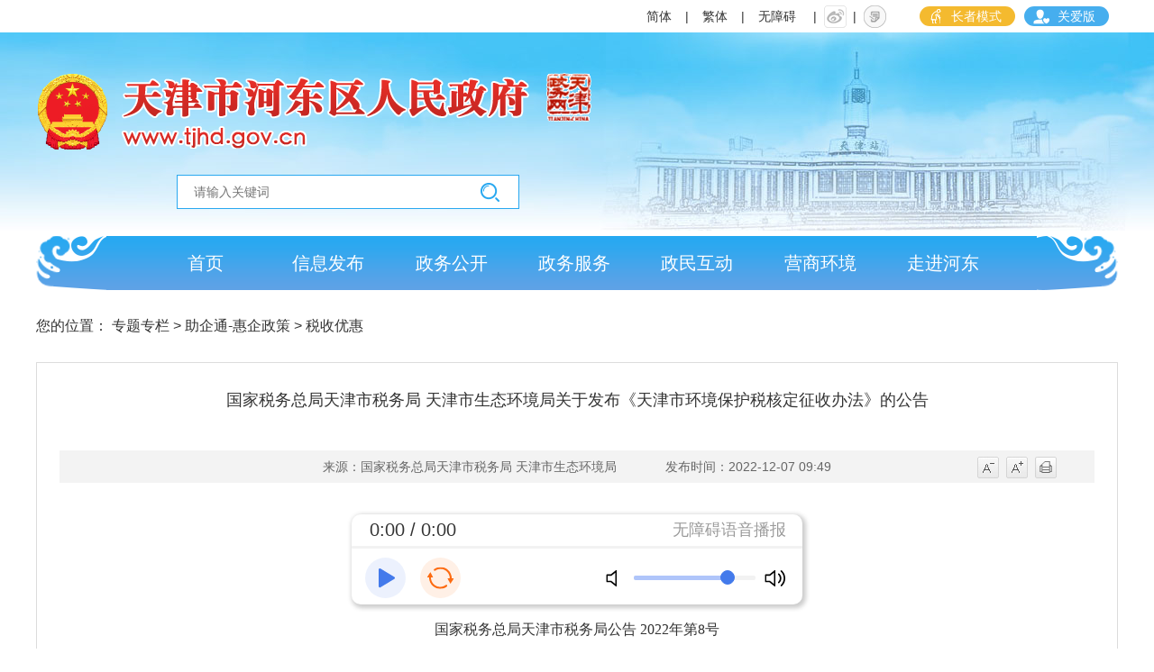

--- FILE ---
content_type: text/html
request_url: https://www.tjhd.gov.cn/ztzl/ztzl1/zqthqzc/ssyh/202212/t20221207_6051747.html
body_size: 84171
content:
<!DOCTYPE html>
<html>
<head lang="en">
    <meta charset="UTF-8">
    <title>国家税务总局天津市税务局 天津市生态环境局关于发布《天津市环境保护税核定征收办法》的公告_税收优惠_天津市河东区人民政府</title>
<meta http-equiv="X-UA-Compatible" content="IE=edge,chrome=1">
<meta content="width=device-width, initial-scale=1.0, maximum-scale=1.0, user-scalable=0" name="viewport">
<meta name="SiteName" content="天津市河东区人民政府" />
<meta name="SiteDomain" content="www.tjhd.gov.cn"/>
<meta name="SiteIDCode" content="1201020001"/>
<meta name="ColumnType" content='税收优惠'>
<meta name="ColumnName" content="税收优惠" />
<meta name="ColumnDescription" content="税收优惠" />
<meta name="ColumnKeywords" content="专题专栏,税收优惠" />
<meta name="ColumnType" content="专题专栏" />
<meta name="ArticleTitle" content='国家税务总局天津市税务局 天津市生态环境局关于发布《天津市环境保护税核定征收办法》的公告'/>
<meta name="PubDate" content='2022-12-07 09:49:17'/>
<meta name="ContentSource" content='国家税务总局天津市税务局 天津市生态环境局'/>
<meta name="Keywords" content="" />
<meta name="Author" content="天津市河东区人民政府" />
<meta name="Description" content="" />
<meta name="Url" content="./t20221207_6051747.html" />
    <link rel="icon" type="image/x-icon" href="../../../../../images/favicon.png">
<link rel="stylesheet" href="../../../../../images/common.css" />
<link rel="stylesheet" type="text/css" href="../../../../../images/xl-style.css">
<script type="text/javascript" src="../../../../../images/01-jquery.min.js"></script>

<script type="text/javascript" src="../../../../../images/common.js"></script>
<!--[if IE]>
<script src="../../../../../images/html5shiv.min.js"></script>
<![endif]-->
<!--[if IE 8]>
<script charset="utf-8" type="text/javascript" src="../../../../../images/jquery-1.9.1.min.js"></script>
<![endif]-->
<!--[if IE 9]>
<style>
    .left_menu .left_menu_ul li.list_item:hover>a,
    .left_menu .left_menu_ul li.list_item.selected>a{
        background: #1381d3;
        position: relative;
    }
</style>
<![endif]-->
<script type="text/javascript" src="../../../../../images/jquery.SuperSlide2.js"></script>
<script>
$(function () {
		//为导航上的 当前栏目 ，添加类名
		var chnl = '税收优惠';
		var pChnl = '助企通-惠企政策';
		var ppChnl = '专题专栏';
		//顶部导航
		$(".nav_list li").each(function () {
			if ($(this).children("a").text().trim() == chnl || $(this).text().trim() == pChnl || $(this).text().trim() == ppChnl) {
				$(this).addClass("on");
			}
		});
		//领导导航
		$(".left_menu_ul2 li").each(function () {
			if ($(this).find("font").text().trim() == chnl) {
				$(this).addClass("selected");
			}
		});
    $("#closePage").click(function () {
      window.opener = null;
      window.open('', '_self');
      window.close();
    });
        
});
</script>
<style>
 .view .ue_table table{
      margin: 0 auto;
    }
  table {
margin: 0 auto;
border: 1px solid #000;
 border-spacing: 0;
border-collapse: collapse;
}
tr {
  border: 1px solid #000;
 }
td {
  border: 1px solid #000;
   border-spacing: 0;
 }
.news_title1_xtitle{
font-size: 14px;
line-height: 22px;
padding: 5px 0;
text-align: center;
}
.news_title1_ftitle{
font-size: 14px;
line-height: 22px;
padding: 5px 0;
text-align: center;
}
</style>
</head>
<body>
<!--版本提示-->
<style>
  #verifyBrowser {
    position: fixed;
    top: 0px;
    width: 100%;
    height: 45px;
    line-height: 45px;
    background: #ffe266;
    border-bottom: 1px solid #f5e29d;
    border-top: 1px solid #f5e29d;
    text-align: center;
    font-size: 14px;
    color: #444;
    display: none;
    z-index: 999;
  }
  #verifyBrowser .close {
    display: block;
    width: 20px;
    height: 20px;
    color: #c29417;
    cursor: pointer;
    position: absolute;
    top: 0px;
    right: 20px;
  }
  .useOldFixed .top_logo .header_bot .logo {
    float: none !important
  }
  /*新增*/
  @media screen and (min-width: 1200px) {
    .top_nav .nav_list li {
      width: 14.2%;
    }
  }
  /* 适老化按钮 */
  #zzmsbtn {
    background: rgb(244, 186, 47);
    padding: 3px 10px;
    height: auto;
    border-radius: 20px;
    margin: 0 10px;
    font-size: 14px;
    color: #fff;
    display: inline;
  }
  #zzmsMobileNew {
    background: rgb(244, 186, 47);
    padding: 3px 10px;
    height: auto;
    border-radius: 20px;
    margin: 0 10px;
    font-size: 14px;
    color: #fff;
    display: inline;
  }
  .gabMobileNew {}
  #zzmsbtn span,
  .gablink span {
    padding: 0 5px;
    color: #fff !important;
  }
  .gablink {
    border-left: none;
    background: rgb(70, 174, 238);
    padding: 3px 10px !important;
    height: auto;
    border-radius: 20px;
    margin-right: 10px;
    font-size: 14px;
    color: #fff;
    display: inline !important;
  }
  .wza-img {
    vertical-align: middle !important;
    margin-top: -2px !important;
  }
  .useOldFixed .top_logo .header_top.hidden-xs {
    display: block;
  }
  .useOldFixed .top_logo .header_top.hidden-xs ul {
    display: none;
  }
  .useOldFixed .top_logo .header_top.hidden-xs .gg-box {
    display: flex;
  }
  .header_bot>.gablink {
    display: none !important;
  }
  .gg-box {
    display: flex;
    align-items: center;
  }
  #zzmsMobileNew {
    display: none;
  }
  .useOldFixed .top_logo .tips .top_icon_list0 li {
    display: none;
  }
  .top_logo .tips .top_icon_list0 li.wzaBtn {
    display: none;
  }
  @media screen and (max-width: 1200px) {
    .top_logo .header_top{
      height: auto;
      min-height: 36px;
    }
    .gg-box {
      display: inline;
    }
    .top_logo .header_bot {
      position: relative;
    }
    .header_bot>.gablink {
      position: absolute;
      right: 0px;
      top: 10px;
      display: inline !important;
    }
    .top_logo .tips .top_icon_list0 li {
      display: none;
    }
    .top_logo .tips .top_icon_list0 li.wzaBtn {
      display: inline;
    }
    .top_logo .tips .top_icon_list0 li a {
      margin: 0 5px;
    }
    #zzmsMobileNew {
      display: inline;
    }
    .gg-box>li:nth-of-type(1) {
      display: none;
    }
    .gablink {
      margin-right: 0;
    }
    .disinl {
      display: inline;
    }
  }
</style>
  <div id="verifyBrowser">
  为了获得更好的访问效果，建议您将IE升级至IE9及以上版本!
    <a class="close" onclick="close_verifyBrowser()">x</a>
  </div>
  <!--顶部logo-->
  <div class="top_logo">
      <div class="header_top">
          <div class="wrap clearfix">
              <div class="tips fr">
                  <ul class="fl clearfix top_icon_list0">
                      <li>
                          <a class="no_blk" id="simplifiedLink" href="javascript:translatePage(1);">简体</a><i>|</i>
                      </li>
                      <li>
                          <a class="no_blk" id="translateLink" href="javascript:translatePage(2);">繁体</a><i>|</i>
                      </li>
                      <li>
                        <a href="javascript:void(0);" id="toolbarSwitch" onclick="EsdToolbarInit.openClickFunc();"
                          style="cursor:pointer">无障碍</a>
                          <i>|</i>
                      </li>
                      <li class="wzaBtn">
                        <a href="javascript:void(0);" id="toolbarSwitchMobile" style="cursor:pointer">无障碍</a>
                          <i>|</i>
                      </li>
                  </ul>
                  <ul class="fl top_icon_list  hidden-xs">
                      <li class="li1">
                          <a target="_blank" href='https://weibo.com/hedongqu'></a><i>|</i>
                      </li>
                      <!--<li class="li2">
                          <a target="_blank" href='https://www.toutiao.com/c/user/token/MS4wLjABAAAA1tHwzEbpQQmimdBfaI_Wg1Y2-2k-yGzgJOWbjeCpyt8/#mid=5929518404'></a><i>|</i>
                      </li>
                      <li class="li3">
                          <a href="javascript:void(0);"></a>
                          <img src="../../../images/ewm.png" alt="" class="ewm" />
                      </li>-->
                      <li class="li3">
                          <a href="javascript:void(0);"></a>
                          <img src="https://www.tjhd.gov.cn/glllm/qdfy/tytb/202012/W020201229575259981266.png" alt="ewm_gwy.png" title="ewm_gwy.png" />
                      </li>
                  </ul>
                  <ul class="gg-box fr">
                    <li >
                      <a href="javascript:void(0);" id="zzmsbtn">
                        <img class="wza-img" src="https://www.tjhd.gov.cn/images/zzmslogo.png" />
                        <span>长者模式</span>
                      </a>
                    </li>
                    <li id="zzmsMobileNew">
                      <img class="wza-img" src="https://www.tjhd.gov.cn/images/zzmslogo.png" />
                      <a href="javascript:EsdToolbarInit.elderly.open();" class="gabMobileNew no_blk">
                        长者模式
                      </a>
                    </li>
                    <li class="disinl">
                      <a href="https://www.tjhd.gov.cn/glllm/gabsycs/ " class="gablink" target="_blank">
                        <img class="wza-img" src="https://www.tjhd.gov.cn/images/gablogo.png" />
                        <span>关爱版</span>
                      </a>
                    </li>
                  </ul>
              </div>
          </div>
      </div>
      <div class="header_bot">
          <div class="wrap">
             <div class="clearfix">
                 <a href='https://www.tjhd.gov.cn/' class="gh_icon fl"><img src="https://www.tjhd.gov.cn/glllm/qdfy/tytb/202012/W020250415314746277962_ORIGIN.png" alt="" /></a>
                 <div class="logo fl">
                     <div class="top">
                         <a href='https://www.tjhd.gov.cn/' class="cn_logo_name"><img src="https://www.tjhd.gov.cn/glllm/qdfy/tytb/202012/W020201229575260167778.png" alt="" /></a>
                         <a href="https://www.tj.gov.cn/" class="zheng_logo"><img src="https://www.tjhd.gov.cn/glllm/qdfy/tytb/202012/W020201229575260242642.png" alt="" /></a>
                     </div>
                     <a href='https://www.tjhd.gov.cn/' class="en_logo_name">
                         <img src="https://www.tjhd.gov.cn/glllm/qdfy/tytb/202012/W020201229575260327626.png" alt="tjhd_png.png" />
                     </a>
                 </div>
             </div>
  
              <div class="search_box">
                  <form action="">
                      <input id="search-input" class="search" type="text" placeholder="请输入关键词" onfocus="this.placeholder=''" onblur="this.placeholder='请输入您要搜索的内容'" />
                      <input class="search_btn" type="button" onclick="jumpToSearch()" />
                  </form>
              </div>
          </div>
      </div>
  </div>
  <script>
  //判断浏览器版本，目前检测到IE9以下（含IE9）
  if(navigator.appName == "Microsoft Internet Explorer"&&parseInt(navigator.appVersion.split(";")[1].replace(/[ ]/g, "").replace("MSIE",""))<9){ 
      document.getElementById("verifyBrowser").style.display = "block"//显示
  }
  //关闭版本过低的提示
  function close_verifyBrowser(){
      document.getElementById("verifyBrowser").style.display = "none"//关闭
  }

   // 判断是否是手机端
  function ismobile () {
    var mobileArry = ["iPhone", "iPad", "Android", "Windows Phone", "BB10; Touch", "BB10; Touch", "PlayBook", "Nokia"];
    var ua = navigator.userAgent;
    var res = [];
    for (var i = 0; i < mobileArry.length; i++) {
      if (mobileArry[i] && ua.indexOf(mobileArry[i]) > 0) {
        res.push(mobileArry[i]);
      }
    }
    return res.length > 0;
  }
    //搜索功能
    $("#search-input").keyup(function (event) {
      if (event.keyCode === 13) {
        jumpToSearch();
      }
    });
  
    function jumpToSearch() {
      var searchText = $('#search-input').val();
      if ($.trim(searchText) != '') {
          if (ismobile ()){
        var search_page_url = '/searchsite/tjshdqrmzf/search.html?siteId=88&searchWord=' + (encodeURIComponent(
          searchText))+ '&timeOrder=desc&orderBy=time';
        window.open(search_page_url, '_blank');
       }else{
          var search_page_url = '/searchsite/tjshdqrmzf/search.html?siteId=88&searchWord=' + (encodeURIComponent(
          searchText));
        window.open(search_page_url, '_blank');
     }
      } else {
        alert('请输入搜索关键词');
      }
    }
  $(function () {
      $('a:not(.no_blk)').each(function(){
          if($(this).attr('href')!='javascript:void(0);'){
              if($(this).attr('href')==''){
                  $(this).attr("href","javascript:void(0);");
              }else{
                  $(this).attr("target","_blank");
              }
          }
      })
  });
  </script>
  <!--导航条-->
  <div class="top_nav">
      <div class="w">
          <ul class="nav_list clearfix">
              <li id="index_on"><a class="no_blk" href='https://www.tjhd.gov.cn/'>首页</a></li>
              
              
              <li><a class="no_blk" href='https://www.tjhd.gov.cn/xxfb/'>信息发布</a></li>
              
              
              
              <li><a class="no_blk" href='https://www.tjhd.gov.cn/zwgk/'>政务公开</a></li>
              
              
              
              <li><a class="no_blk" href='https://www.tjhd.gov.cn/zwfw/'>政务服务</a></li>
              
              
              
              <li><a class="no_blk" href='https://www.tjhd.gov.cn/zmhd/'>政民互动</a></li>
              
              
              
              <li><a class="no_blk" href='https://www.tjhd.gov.cn/tzhd/'>营商环境</a></li>
              
              
              
              <li><a class="no_blk" href='https://www.tjhd.gov.cn/zjhd/'>走进河东</a></li>
              
              
              
              
          </ul>
      </div>
  </div>
<script type="text/javascript" src="../../../../../images/tw_cn.js"></script>
<!--内容区-->
<div class="viewport">
    <div class="wrap">
        <!--面包屑-->
        <div class="crumbs"><i>您的位置：</i>
	   <script>
		var curpage = '首页;专题专栏;助企通-惠企政策;税收优惠';
		var name = (curpage.split(";"))[1];
		var html = '';
		if(name == "首页"){
			html += ' <a href="../../../../" title="专题专栏" class=\"CurrChnlCls\">专题专栏</a>&nbsp;&gt;&nbsp;<a href="../../" title="助企通-惠企政策" class=\"CurrChnlCls\">助企通-惠企政策</a>&nbsp;&gt;&nbsp;税收优惠 ';
		}else{
			html += ' <a href="../../../../" title="专题专栏" class=\"CurrChnlCls\">专题专栏</a>&nbsp;&gt;&nbsp;<a href="../../" title="助企通-惠企政策" class=\"CurrChnlCls\">助企通-惠企政策</a>&nbsp;&gt;&nbsp;税收优惠 ';
		}
	
		<!-- console.info(html); -->
		document.write(html);
	  </script>
</div>

        <div class="containner containner3">
            <div class="content_page">
                <div class="news_header">
                    <div class="news_title1">国家税务总局天津市税务局 天津市生态环境局关于发布《天津市环境保护税核定征收办法》的公告</div>
                     <div class="news_title1_ftitle"></div>
                    <div class="news_title1_xtitle"></div>
                  
                    <div class="news_info">
                        <span class="derive" id="from">来源：国家税务总局天津市税务局 天津市生态环境局</span>
                        <span class="date">发布时间：2022-12-07 09:49</span>
                        <div class="sm_big hidden-xs">
                                    <span class="qt-mr-10"><a href="javascript:void(0);" class="smaller controlBtn no_blk" data-type="smaller"></a></span>
                                    <span class="qt-mr-10"><a href="javascript:void(0);" class="bigger controlBtn no_blk" data-type="bigger"></a></span>
                            <span class="qt-mr-10"><a href="javascript:window.print();" class="no_blk puter"></a></span>
                        </div>
                    </div>
                </div>
                   <style type="text/css">
                    .contex span {display:inline}
                    .related-desc {
                         font-weight: bold;
                    }
                     .related-desc  a{
                         font-weight:normal;
                         color:#000099；
                     }
                    .related-desc  a:hover{
                         font-weight:normal;
                         color:#4387dd;
                     }
                </style>
                <div class="page_info">
<div>
                       
          </div>
                      
                      
                    
                    <div class="view TRS_UEDITOR trs_paper_default trs_word"><p style="text-align:center;;"><span style=";font-family:宋体;font-size:16px"><span style="font-family:宋体">国家税务总局天津市税务局公告</span> 2022年第8号</span></p><p style="text-indent:32px"><span style=";font-family:Calibri;font-size:16px"><span style="font-family:宋体">为确保《中华人民共和国环境保护税法》继续顺利实施，现将《天津市环境保护税核定征收办法》予以发布，自</span>2023<span style="font-family:宋体">年</span><span style="font-family:Calibri">1</span><span style="font-family:宋体">月</span><span style="font-family:Calibri">1</span><span style="font-family:宋体">日起施行，请遵照执行。</span></span><span style=";font-family:Calibri;font-size:16px"><br/></span><span style=";font-family:Calibri;font-size:16px">        <span style="font-family:宋体">特此公告。 </span></span></p><p><span style=";font-family:Calibri;font-size:16px">        <span style="font-family:宋体">附件： </span></span></p><p><span style=";font-family:Calibri;font-size:16px">        1.</span><a href="http://tianjin.chinatax.gov.cn/uploadFiles/file/20221202/20221202144432_224.zip"><span style="text-decoration:underline;"><span style=";font-family:&#39;Times New Roman&#39;;color:rgb(0,0,255);text-underline:single"><span style="font-family:宋体">小型企业和第三产业水污染物污染当量值</span></span></span></a><span style=";font-family:Calibri;font-size:16px"> </span></p><p><span style=";font-family:Calibri;font-size:16px">        2.</span><a href="http://tianjin.chinatax.gov.cn/uploadFiles/file/20221202/20221202144444_662.zip"><span style="text-decoration:underline;"><span style=";font-family:&#39;Times New Roman&#39;;color:rgb(0,0,255);text-underline:single"><span style="font-family:宋体">部分小型第三产业排污特征值系数表</span></span></span></a><span style=";font-family:Calibri;font-size:16px"> </span></p><p><span style=";font-family:Calibri;font-size:16px">        3.</span><a href="http://tianjin.chinatax.gov.cn/uploadFiles/file/20221202/20221202144457_104.zip"><span style="text-decoration:underline;"><span style=";font-family:&#39;Times New Roman&#39;;color:rgb(0,0,255);text-underline:single"><span style="font-family:宋体">施工扬尘产生、削减系数表和施工扬尘控制措施及达标要求</span></span></span></a><span style=";font-family:Calibri;font-size:16px"> </span></p><p><span style=";font-family:Calibri;font-size:16px">  </span></p><p style="text-align:right;;"><span style=";font-family:Calibri;font-size:16px"><span style="font-family:宋体">国家税务总局天津市税务局</span>     <span style="font-family:宋体">天津市生态环境局</span></span><span style=";font-family:Calibri;font-size:16px"><br/></span><span style=";font-family:Calibri;font-size:16px">2022<span style="font-family:宋体">年</span><span style="font-family:Calibri">11</span><span style="font-family:宋体">月</span><span style="font-family:Calibri">30</span><span style="font-family:宋体">日</span><span style="font-family:Calibri">                         </span></span></p><p style="text-align:center;;"><strong><span style=";font-family:&#39;Times New Roman&#39;;font-weight:bold"> <span style="font-family:宋体">天津市环境保护税核定征收办法</span></span></strong><span style=";font-family:Calibri;font-size:16px"> </span></p><p><span style=";font-family:Calibri;font-size:16px">        <span style="font-family:宋体">第一条 为了保护和改善环境，加强环境保护税的征收管理工作，根据《中华人民共和国环境保护税法》及其实施条例和《中华人民共和国税收征收管理法》及其实施细则，结合我市实际，制定本办法。</span></span><span style=";font-family:Calibri;font-size:16px"><br/></span><span style=";font-family:Calibri;font-size:16px">        <span style="font-family:宋体">第二条 本办法适用于《中华人民共和国环境保护税法》第十条第四项规定的情形。</span></span><span style=";font-family:Calibri;font-size:16px"><br/></span><span style=";font-family:Calibri;font-size:16px">        <span style="font-family:宋体">第三条 实行核定征收的纳税人的应税污染物种类、数量、应纳税额，根据《小型企业和第三产业水污染物当量值》（附件</span><span style="font-family:Calibri">1</span><span style="font-family:宋体">）、《部分小型第三产业排污特征值系数表》（附件</span><span style="font-family:Calibri">2</span><span style="font-family:宋体">）和《施工扬尘产生、削减系数表和施工扬尘控制措施及达标要求》（附件</span><span style="font-family:Calibri">3</span><span style="font-family:宋体">）核定计算。</span></span><span style=";font-family:Calibri;font-size:16px"><br/></span><span style=";font-family:Calibri;font-size:16px">        <span style="font-family:宋体">第四条 医院水污染物应纳税额，按照《小型企业和第三产业水污染物当量值》核定计算。</span></span><span style=";font-family:Calibri;font-size:16px"><br/></span><span style=";font-family:Calibri;font-size:16px">        <span style="font-family:宋体">小型企业和第三产业水污染物应纳税额，能够提供实际月污水排放量的按照《小型企业和第三产业水污染物当量值》核定计算；无法提供实际月污水排放量的，按照《部分小型第三产业排污特征值系数表》核定计算。</span></span><span style=";font-family:Calibri;font-size:16px"><br/></span><span style=";font-family:Calibri;font-size:16px">        <span style="font-family:宋体">第五条</span></span><span style=";font-family:Calibri;font-size:16px;background:rgb(255,255,0);background:rgb(255,255,0)"> <span style="font-family:宋体">医院、小型企业和第三产业环境保护税应纳税额核定征收按照下列方法计算</span>:</span><span style=";font-family:Calibri;font-size:16px;background:rgb(255,255,0);background:rgb(255,255,0)"><br/></span><span style=";font-family:Calibri;font-size:16px">        <span style="font-family:宋体">（一）能提供实际月污水排放量的：</span></span><span style=";font-family:Calibri;font-size:16px"><br/></span><span style=";font-family:Calibri;font-size:16px">        <span style="font-family:宋体">应纳税额</span><span style="font-family:Calibri">=</span><span style="font-family:宋体">水污染物当量数</span><span style="font-family:Calibri">×</span><span style="font-family:宋体">单位税额</span></span><span style=";font-family:Calibri;font-size:16px"><br/></span><span style=";font-family:Calibri;font-size:16px">        <span style="font-family:宋体">水污染物当量数</span><span style="font-family:Calibri">=</span><span style="font-family:宋体">月污水排放量</span><span style="font-family:Calibri">÷</span><span style="font-family:宋体">污染当量值</span></span><span style=";font-family:Calibri;font-size:16px"><br/></span><span style=";font-family:Calibri;font-size:16px">        <span style="font-family:宋体">（二）无法提供实际月污水排放量但是能提供实际月用水量的：</span></span><span style=";font-family:Calibri;font-size:16px"><br/></span><span style=";font-family:Calibri;font-size:16px">        <span style="font-family:宋体">应纳税额</span><span style="font-family:Calibri">=</span><span style="font-family:宋体">水污染物当量数</span><span style="font-family:Calibri">×</span><span style="font-family:宋体">单位税额</span></span><span style=";font-family:Calibri;font-size:16px"><br/></span><span style=";font-family:Calibri;font-size:16px">        <span style="font-family:宋体">水污染物当量数</span><span style="font-family:Calibri">=</span><span style="font-family:宋体">月污水排放量</span><span style="font-family:Calibri">÷</span><span style="font-family:宋体">污染当量值</span></span><span style=";font-family:Calibri;font-size:16px"><br/></span><span style=";font-family:Calibri;font-size:16px">        <span style="font-family:宋体">月污水排放量</span><span style="font-family:Calibri">=</span><span style="font-family:宋体">实际月用水量</span><span style="font-family:Calibri">×</span><span style="font-family:宋体">污水排放系数</span></span><span style=";font-family:Calibri;font-size:16px"><br/></span><span style=";font-family:Calibri;font-size:16px">        <span style="font-family:宋体">（三）无法提供实际月污水排放量的：</span></span><span style=";font-family:Calibri;font-size:16px"><br/></span><span style=";font-family:Calibri;font-size:16px">        1.<span style="font-family:宋体">医院的应纳税额</span><span style="font-family:Calibri">=</span><span style="font-family:宋体">医院床位数</span><span style="font-family:Calibri">÷</span><span style="font-family:宋体">污染当量值</span><span style="font-family:Calibri">×</span><span style="font-family:宋体">单位税额</span></span><span style=";font-family:Calibri;font-size:16px"><br/></span><span style=";font-family:Calibri;font-size:16px">        2.<span style="font-family:宋体">餐饮业的应纳税额</span><span style="font-family:Calibri">=</span><span style="font-family:宋体">污水排污特征值系数</span><span style="font-family:Calibri">×</span><span style="font-family:宋体">单位税额</span></span><span style=";font-family:Calibri;font-size:16px"><br/></span><span style=";font-family:Calibri;font-size:16px">        3.<span style="font-family:宋体">其他行业的应纳税额</span><span style="font-family:Calibri">=</span><span style="font-family:宋体">污水排污特征值系数</span><span style="font-family:Calibri">×</span><span style="font-family:宋体">特征指标值</span><span style="font-family:Calibri">×</span><span style="font-family:宋体">单位税额</span></span><span style=";font-family:Calibri;font-size:16px"><br/></span><span style=";font-family:Calibri;font-size:16px">        <span style="font-family:宋体">以上计算方法的排污特征值系数详见附件</span><span style="font-family:Calibri">2</span><span style="font-family:宋体">。</span></span><span style=";font-family:Calibri;font-size:16px"><br/></span><span style=";font-family:Calibri;font-size:16px">        <span style="font-family:宋体">第六条 本办法第五条中所称污水排放系数为</span><span style="font-family:Calibri">0.8</span><span style="font-family:宋体">。</span></span><span style=";font-family:Calibri;font-size:16px"><br/></span><span style=";font-family:Calibri;font-size:16px">        <span style="font-family:宋体">第七条 </span></span><span style=";font-family:Calibri;font-size:16px;background:rgb(255,255,0);background:rgb(255,255,0)"><span style="font-family:宋体">施工扬尘是指本地区所有进行建筑工程、市政工程、拆迁工程和道桥施工工程等施工活动过程中产生的对大气造成污染的总悬浮颗粒物、可吸入颗粒物和细颗粒物等粉尘的总称，按照一般性粉尘确定大气污染物当量值。其应税大气污染物应纳税额计算方法如下：</span></span><span style=";font-family:Calibri;font-size:16px"><br/></span><span style=";font-family:Calibri;font-size:16px">        <span style="font-family:宋体">施工扬尘大气污染物应纳税额</span><span style="font-family:Calibri">=</span><span style="font-family:宋体">应税大气污染物当量数</span><span style="font-family:Calibri">×</span><span style="font-family:宋体">单位税额</span></span><span style=";font-family:Calibri;font-size:16px"><br/></span><span style=";font-family:Calibri;font-size:16px">        <span style="font-family:宋体">应税大气污染物当量数</span><span style="font-family:Calibri">=</span><span style="font-family:宋体">扬尘排放量</span><span style="font-family:Calibri">÷</span><span style="font-family:宋体">污染当量值</span></span><span style=";font-family:Calibri;font-size:16px"><br/></span><span style=";font-family:Calibri;font-size:16px">        <span style="font-family:宋体">扬尘排放量</span><span style="font-family:Calibri">=</span><span style="font-family:宋体">（扬尘产生量系数</span><span style="font-family:Calibri">-</span><span style="font-family:宋体">扬尘排放量削减系数）（千克</span><span style="font-family:Calibri">/</span><span style="font-family:宋体">平方米</span></span><strong><span style=";font-family:&#39;Times New Roman&#39;;font-weight:bold">·</span></strong><span style=";font-family:Calibri;font-size:16px"><span style="font-family:宋体">月）</span>×<span style="font-family:宋体">月建筑面积</span><span style="font-family:Calibri">(</span><span style="font-family:宋体">或施工面积平方米</span><span style="font-family:Calibri">)</span></span><span style=";font-family:Calibri;font-size:16px"><br/></span><span style=";font-family:Calibri;font-size:16px">        <span style="font-family:宋体">对于建筑工地按建筑面积计算；市政工地按施工面积计算，施工面积为建设道路红线宽度乘以施工长度，其他为三倍开挖宽度乘以施工长度，市政工地分段施工时按实际施工面积计算。</span></span><span style=";font-family:Calibri;font-size:16px"><br/></span><span style=";font-family:Calibri;font-size:16px">        <span style="font-family:宋体">扬尘产生系数、扬尘削减系数详见附件</span><span style="font-family:Calibri">3</span><span style="font-family:宋体">。</span></span><span style=";font-family:Calibri;font-size:16px"><br/></span><span style=";font-family:Calibri;font-size:16px">        <span style="font-family:宋体">第八条 纳税人应纳税额按月计算、按季申报缴纳。不能按固定期限计算缴纳的，可以按次申报缴纳。</span></span><span style=";font-family:Calibri;font-size:16px"><br/></span><span style=";font-family:Calibri;font-size:16px">        <span style="font-family:宋体">第九条 适用本办法的纳税人由主管税务机关会同同级生态环境主管部门核定其污染物排放种类、数量和应纳税额。</span></span><span style=";font-family:Calibri;font-size:16px"><br/></span><span style=";font-family:Calibri;font-size:16px">        <span style="font-family:宋体">实行环境保护税核定征收的纳税人因经营情况发生变化，需要重新核定环境保护税的，向主管税务机关提出调整环境保护税核定申请。</span></span><span style=";font-family:Calibri;font-size:16px"><br/></span><span style=";font-family:Calibri;font-size:16px">        <span style="font-family:宋体">纳税人应税污染物排放量计算方法发生变化时，应自行向主管税务机关申请变更征收方式。经主管税务机关核实，纳税人自变更之日的次月起，按照新的征收方式确定计税依据。</span></span><span style=";font-family:Calibri;font-size:16px"><br/></span><span style=";font-family:Calibri;font-size:16px">        <span style="font-family:宋体">第十条 实行核定征收的纳税人应按照本办法规定如实向主管税务机关报送纳税资料，办理纳税事宜。违反本办法规定的，由主管税务机关按照《中华人民共和国税收征收管理法》《中华人民共和国环境保护税法》等有关规定处理。</span></span><span style=";font-family:Calibri;font-size:16px"><br/></span><span style=";font-family:Calibri;font-size:16px">        <span style="font-family:宋体">第十一条 税务机关应履行以下职责：</span></span><span style=";font-family:Calibri;font-size:16px"><br/></span><span style=";font-family:Calibri;font-size:16px">        <span style="font-family:宋体">（一）根据生态环境主管部门发布的最新排污特征值系数，及时对核定征收涉税相关数据进行维护调整。</span></span><span style=";font-family:Calibri;font-size:16px"><br/></span><span style=";font-family:Calibri;font-size:16px">        <span style="font-family:宋体">（二）税务机关定期或不定期开展抽查工作，对纳税人经营情况、污染物排放种类、数量和应纳税额等进行监督检查。</span></span><span style=";font-family:Calibri;font-size:16px"><br/></span><span style=";font-family:Calibri;font-size:16px">        <span style="font-family:宋体">第十二条 生态环境主管部门应履行以下职责：</span></span><span style=";font-family:Calibri;font-size:16px"><br/></span><span style=";font-family:Calibri;font-size:16px">        <span style="font-family:宋体">（一）天津市生态环境局负责制定、公布本市的抽样测算方法。</span></span><span style=";font-family:Calibri;font-size:16px"><br/></span><span style=";font-family:Calibri;font-size:16px">        <span style="font-family:宋体">（二）对税务机关依法实施环境保护税的税务检查予以配合。</span></span><span style=";font-family:Calibri;font-size:16px"><br/></span><span style=";font-family:Calibri;font-size:16px">        <span style="font-family:宋体">第十三条 小型企业标准按照《关于印发中小企业划型标准规定的通知》（工信部联企业﹝</span><span style="font-family:Calibri">2011</span><span style="font-family:宋体">﹞</span><span style="font-family:Calibri">300</span><span style="font-family:宋体">号）中关于小型企业标准执行。</span></span><span style=";font-family:Calibri;font-size:16px"><br/></span><span style=";font-family:Calibri;font-size:16px">        <span style="font-family:宋体">第十四条 本办法由国家税务总局天津市税务局、天津市生态环境局负责解释。</span></span><span style=";font-family:Calibri;font-size:16px"><br/></span><span style=";font-family:Calibri;font-size:16px">        </span><span style=";font-family:Calibri;font-size:16px;background:rgb(255,255,0);background:rgb(255,255,0)"><span style="font-family:宋体">第十五条</span> <span style="font-family:宋体">本办法自</span>2023<span style="font-family:宋体">年</span><span style="font-family:Calibri">1</span><span style="font-family:宋体">月</span><span style="font-family:Calibri">1</span><span style="font-family:宋体">日起施行。</span></span><span style=";font-family:Calibri;font-size:16px"> </span></p><p><span style=";font-family:Calibri;font-size:14px"> </span></p></div>
                     
                    <div class="qt-attachments">
                        <p class="qt-attachments-title">附件：<p>
                        <ul class="qt-attachments-list"  style="color: #00A7D8">
                                   <li><a href="./W020221207354231450968.zip">1、小型企业和第三产业水污染物污染当量值.zip</a></li><li><a href="./W020221207354232244814.zip">2、部分小型第三产业排污特征值系数表.zip</a></li><li><a href="./W020221207354232339924.zip">3、施工扬尘产生、削减系数表和施工扬尘控制措施及达标要求.zip</a></li>
                        </ul>
                    </div>
                </div>
                <script>
                // 获取附件中的视频文件
                var videoUrl='';
                var iconUrl='';
                if (videoUrl.indexOf('.mp4')!==-1 || videoUrl.indexOf('.avi')!==-1 ||
                    videoUrl.indexOf('.flv')!==-1 || videoUrl.indexOf('.rmvb')!==-1 ||
                    videoUrl.indexOf('.wmv')!==-1 || videoUrl.indexOf('.rm')!==-1) {
                  // 附件中有视频
                  var videoStr= '<div style="text-align: center;"><video controls="controls" autoplay="autoplay" width="1100" height="505" poster="'+ iconUrl +'"><source src="'+ videoUrl +'"/>Your browser does not support the video tag.</video></div>';
                  $('.page_info').prepend(videoStr);
                }else{
                    // mas视频
     
                    var videoUrls = ""
                    var strArr = videoUrls.split(',')
                    console.log("mas"+videoUrls)
                    if(strArr!=''){
                        $('.page_info'). prepend(function (index) {
                           
                            return  '<div style="text-align: center;"><video controls="controls" autoplay="autoplay" width="1100" height="505"><source src="'+ strArr[index] +'"/>Your browser does not support the video tag.</video></div>';
                        })
                    }
                }
                </script>
                <div class="comment_header_content clearfix">
                    <div class="comment_share">
    <link rel="stylesheet" type="text/css" href="../../../../../images/share_new.css">
    <script type="text/javascript" src="../../../../../images/share_new.js"></script>
    <div class="share" id="share">
        <span>分享到：</span>
        <div class="share-box" id="share-box">
            <a class="share-btn gwds_weixin" data-w="gwds_weixin" title="微信">&nbsp;</a>
            <a class="share-btn gwds_tsina" data-w="gwds_tsina" title="新浪微博">&nbsp;</a>
            <span class="gwds_more"></span>
        </div>

        <!-- 插件悬浮框 -->
        <div class="right share-popup share_top" id="share-popup">
            <h6>分享到：<b></b></h6>
            <ul>
                <li><a data-w="gwds_qzone" class="share-btn gwds_qzone">QQ空间</a></li>
                <li><a data-w="gwds_douban" class="share-btn gwds_douban">豆瓣网</a></li>
            </ul>
        </div>
    </div>
    <div class="share_clear"></div>
</div>
<div class="dy">
    <!--<a href="">【打印页面】</a>-->
    <a class="no_blk" id="closePage" href="javascript:void(0)">【关闭页面】</a>
</div>
                </div>
            </div>
        </div>
    </div>
</div>


<!--公共底部-->
<style>
  .footer_top .seclect_con{
        display: none;
   }
.foot_img .a1_img{
    right: 0px;
   left: auto;
}
.foot_img .a2_img{
    left: 30px;
right: auto;
}
.foot_img .a3_img{
right: 130px;
}
.useOldFixed .foot_img a{
position: static;
}
  @media screen and  (max-width: 900px){
  .footer_top .seclect_con {
    margin: 2px 0 !important;
        display: block;
color:#000
  }
.foot_nav a {
    font-size: 1rem;
    margin: 0 .5rem;
}
.foot_img .a3_img{
bottom: -1rem;
    right: 0;
}
.foot_img .a3_img img{
width: 6rem;
    height: 3rem;
}
}
</style>
<!--公共底部-->
<footer>
  <div class="wrap">
      <div class="footer_top">
<div class="seclect_con seclect_con1" style="margin: 0 90px;">
             <select onchange="window.location.href=this.value;">
                 <option value="javascript:void(0);">市政府部门网站</option>
                 
                      <option value="http://fzgg.tj.gov.cn/">市发展改革委</option>
                  
                      <option value="http://jy.tj.gov.cn/">市教委</option>
                  
                      <option value="http://kxjs.tj.gov.cn/">市科技局</option>
                  
                      <option value="http://gyxxh.tj.gov.cn/">市工业和信息化局</option>
                  
                      <option value="http://mzzj.tj.gov.cn/">市民族宗教委</option>
                  
                      <option value="http://ga.tj.gov.cn/">市公安局</option>
                  
                      <option value="http://mz.tj.gov.cn/">市民政局</option>
                  
                      <option value="http://sf.tj.gov.cn/">市司法局</option>
                  
                      <option value="http://cz.tj.gov.cn/">市财政局</option>
                  
                      <option value="http://hrss.tj.gov.cn/">市人社局</option>
                  
                      <option value="http://ghhzrzy.tj.gov.cn/">市规划和自然资源局</option>
                  
                      <option value="http://sthj.tj.gov.cn/">市生态环境局</option>
                  
                      <option value="http://zfcxjs.tj.gov.cn/">市住房城乡建设委</option>
                  
                      <option value="http://csgl.tj.gov.cn/">市城市管理委员会</option>
                  
                      <option value="http://jtys.tj.gov.cn/">市交通运输委</option>
                  
                      <option value="http://swj.tj.gov.cn/">市水务局</option>
                  
                      <option value="http://nync.tj.gov.cn/">市农业农村委</option>
                  
                      <option value="http://shangwuju.tj.gov.cn/">市商务局</option>
                  
                      <option value="http://whly.tj.gov.cn/">市文化和旅游局</option>
                  
                      <option value="http://wsjk.tj.gov.cn/">市卫生健康委</option>
                  
                      <option value="http://tyjrswj.tj.gov.cn/">市退役军人局</option>
                  
                      <option value="http://yjgl.tj.gov.cn/">市应急局</option>
                  
                      <option value="http://sj.tj.gov.cn/">市审计局</option>
                  
                      <option value="http://fao.tj.gov.cn/">市外办</option>
                  
                      <option value="http://scjg.tj.gov.cn/">市市场监管委</option>
                  
                      <option value="http://sasac.tj.gov.cn/">市国资委</option>
                  
                      <option value="http://ty.tj.gov.cn/">市体育局</option>
                  
                      <option value="http://stats.tj.gov.cn/">市统计局</option>
                  
                      <option value="http://ylbz.tj.gov.cn/">市医保局</option>
                  
                      <option value="http://jrgz.tj.gov.cn/">市金融局</option>
                  
                      <option value="https://jgsw.tj.gov.cn/">市机关事务管理局</option>
                  
                      <option value="https://xf.tj.gov.cn/">市信访办</option>
                  
                      <option value="https://gfdy.tj.gov.cn/">市国动办</option>
                  
                      <option value="https://zwfwb.tj.gov.cn/">市政务服务办</option>
                  
                      <option value="https://lswz.tj.gov.cn/">市粮食和物资局</option>
                  
                      <option value="https://zscq.tj.gov.cn/">市知识产权局</option>
                  
                      <option value="http://tj.119.gov.cn/">市消防救援总队</option>
                  
             </select>
         </div>
          <div class="seclect_con seclect_con2">
              <select onchange="window.location.href=this.value;">
                  <option value="javascript:void(0);">各区政府网站</option>
                  
                      <option value="http://www.tjbh.gov.cn/">滨海新区</option>
                  
                      <option value="http://www.tjhp.gov.cn/">和平区</option>
                  
                      <option value="http://www.tjhb.gov.cn/">河北区</option>
                  
                      <option value="http://www.tjhx.gov.cn/">河西区</option>
                  
                      <option value="http://www.tjnk.gov.cn/">南开区</option>
                  
                      <option value="http://www.tjhq.gov.cn/">红桥区</option>
                  
                      <option value="http://www.tjdl.gov.cn/">东丽区</option>
                  
                      <option value="http://www.tjxq.gov.cn/">西青区</option>
                  
                      <option value="http://www.tjjn.gov.cn/">津南区</option>
                  
                      <option value="http://www.tjbc.gov.cn/">北辰区</option>
                  
                      <option value="http://www.tjwq.gov.cn/">武清区</option>
                  
                      <option value="http://www.tjbd.gov.cn/">宝坻区</option>
                  
                      <option value="http://www.tjjh.gov.cn/">静海区</option>
                  
                      <option value="http://www.tjnh.gov.cn/">宁河区</option>
                  
                      <option value="http://www.tjjz.gov.cn/">蓟州区</option>
                  
              </select>
          </div>
      <div class="seclect_con seclect_con3">
             <select onchange="window.location.href=this.value;">
                 <option value="javascript:void(0);">重点链接</option>
                 
                      <option value="http://www.gov.cn/">中国政府网</option>
                  
                      <option value="https://www.tj.gov.cn/">天津政务网</option>
                  
                      <option value="http://credit.fzgg.tj.gov.cn/">信用天津</option>
                  
                      <option value="https://credit.fgw.tjhd.gov.cn/">信用河东</option>
                  
             </select>
         </div>
           <div class="sylink">
            <div class="footer2_1">
                <ul>
                    <li class="" style="margin-left: 266px;">
                        <a href="javascript:void(0);">
                            市政府部门网站
                        </a>
                        <div class="select_content" id="select_content1" style="display: none;">
                            <div class="select_scroll_con">
                                <div class="select_con">
                                    
                                        <div class="select_con1">
                                            <a rel="nofollow" target="_blank" href="http://fzgg.tj.gov.cn/">
                                                市发展改革委
                                            </a>
                                        </div>
                                    
                                        <div class="select_con1">
                                            <a rel="nofollow" target="_blank" href="http://jy.tj.gov.cn/">
                                                市教委
                                            </a>
                                        </div>
                                    
                                        <div class="select_con1">
                                            <a rel="nofollow" target="_blank" href="http://kxjs.tj.gov.cn/">
                                                市科技局
                                            </a>
                                        </div>
                                    
                                        <div class="select_con1">
                                            <a rel="nofollow" target="_blank" href="http://gyxxh.tj.gov.cn/">
                                                市工业和信息化局
                                            </a>
                                        </div>
                                    
                                        <div class="select_con1">
                                            <a rel="nofollow" target="_blank" href="http://mzzj.tj.gov.cn/">
                                                市民族宗教委
                                            </a>
                                        </div>
                                    
                                        <div class="select_con1">
                                            <a rel="nofollow" target="_blank" href="http://ga.tj.gov.cn/">
                                                市公安局
                                            </a>
                                        </div>
                                    
                                        <div class="select_con1">
                                            <a rel="nofollow" target="_blank" href="http://mz.tj.gov.cn/">
                                                市民政局
                                            </a>
                                        </div>
                                    
                                        <div class="select_con1">
                                            <a rel="nofollow" target="_blank" href="http://sf.tj.gov.cn/">
                                                市司法局
                                            </a>
                                        </div>
                                    
                                        <div class="select_con1">
                                            <a rel="nofollow" target="_blank" href="http://cz.tj.gov.cn/">
                                                市财政局
                                            </a>
                                        </div>
                                    
                                        <div class="select_con1">
                                            <a rel="nofollow" target="_blank" href="http://hrss.tj.gov.cn/">
                                                市人社局
                                            </a>
                                        </div>
                                    
                                        <div class="select_con1">
                                            <a rel="nofollow" target="_blank" href="http://ghhzrzy.tj.gov.cn/">
                                                市规划和自然资源局
                                            </a>
                                        </div>
                                    
                                        <div class="select_con1">
                                            <a rel="nofollow" target="_blank" href="http://sthj.tj.gov.cn/">
                                                市生态环境局
                                            </a>
                                        </div>
                                    
                                        <div class="select_con1">
                                            <a rel="nofollow" target="_blank" href="http://zfcxjs.tj.gov.cn/">
                                                市住房城乡建设委
                                            </a>
                                        </div>
                                    
                                        <div class="select_con1">
                                            <a rel="nofollow" target="_blank" href="http://csgl.tj.gov.cn/">
                                                市城市管理委员会
                                            </a>
                                        </div>
                                    
                                        <div class="select_con1">
                                            <a rel="nofollow" target="_blank" href="http://jtys.tj.gov.cn/">
                                                市交通运输委
                                            </a>
                                        </div>
                                    
                                        <div class="select_con1">
                                            <a rel="nofollow" target="_blank" href="http://swj.tj.gov.cn/">
                                                市水务局
                                            </a>
                                        </div>
                                    
                                        <div class="select_con1">
                                            <a rel="nofollow" target="_blank" href="http://nync.tj.gov.cn/">
                                                市农业农村委
                                            </a>
                                        </div>
                                    
                                        <div class="select_con1">
                                            <a rel="nofollow" target="_blank" href="http://shangwuju.tj.gov.cn/">
                                                市商务局
                                            </a>
                                        </div>
                                    
                                        <div class="select_con1">
                                            <a rel="nofollow" target="_blank" href="http://whly.tj.gov.cn/">
                                                市文化和旅游局
                                            </a>
                                        </div>
                                    
                                        <div class="select_con1">
                                            <a rel="nofollow" target="_blank" href="http://wsjk.tj.gov.cn/">
                                                市卫生健康委
                                            </a>
                                        </div>
                                    
                                        <div class="select_con1">
                                            <a rel="nofollow" target="_blank" href="http://tyjrswj.tj.gov.cn/">
                                                市退役军人局
                                            </a>
                                        </div>
                                    
                                        <div class="select_con1">
                                            <a rel="nofollow" target="_blank" href="http://yjgl.tj.gov.cn/">
                                                市应急局
                                            </a>
                                        </div>
                                    
                                        <div class="select_con1">
                                            <a rel="nofollow" target="_blank" href="http://sj.tj.gov.cn/">
                                                市审计局
                                            </a>
                                        </div>
                                    
                                        <div class="select_con1">
                                            <a rel="nofollow" target="_blank" href="http://fao.tj.gov.cn/">
                                                市外办
                                            </a>
                                        </div>
                                    
                                        <div class="select_con1">
                                            <a rel="nofollow" target="_blank" href="http://scjg.tj.gov.cn/">
                                                市市场监管委
                                            </a>
                                        </div>
                                    
                                        <div class="select_con1">
                                            <a rel="nofollow" target="_blank" href="http://sasac.tj.gov.cn/">
                                                市国资委
                                            </a>
                                        </div>
                                    
                                        <div class="select_con1">
                                            <a rel="nofollow" target="_blank" href="http://ty.tj.gov.cn/">
                                                市体育局
                                            </a>
                                        </div>
                                    
                                        <div class="select_con1">
                                            <a rel="nofollow" target="_blank" href="http://stats.tj.gov.cn/">
                                                市统计局
                                            </a>
                                        </div>
                                    
                                        <div class="select_con1">
                                            <a rel="nofollow" target="_blank" href="http://ylbz.tj.gov.cn/">
                                                市医保局
                                            </a>
                                        </div>
                                    
                                        <div class="select_con1">
                                            <a rel="nofollow" target="_blank" href="http://jrgz.tj.gov.cn/">
                                                市金融局
                                            </a>
                                        </div>
                                    
                                        <div class="select_con1">
                                            <a rel="nofollow" target="_blank" href="https://jgsw.tj.gov.cn/">
                                                市机关事务管理局
                                            </a>
                                        </div>
                                    
                                        <div class="select_con1">
                                            <a rel="nofollow" target="_blank" href="https://xf.tj.gov.cn/">
                                                市信访办
                                            </a>
                                        </div>
                                    
                                        <div class="select_con1">
                                            <a rel="nofollow" target="_blank" href="https://gfdy.tj.gov.cn/">
                                                市国动办
                                            </a>
                                        </div>
                                    
                                        <div class="select_con1">
                                            <a rel="nofollow" target="_blank" href="https://zwfwb.tj.gov.cn/">
                                                市政务服务办
                                            </a>
                                        </div>
                                    
                                        <div class="select_con1">
                                            <a rel="nofollow" target="_blank" href="https://lswz.tj.gov.cn/">
                                                市粮食和物资局
                                            </a>
                                        </div>
                                    
                                        <div class="select_con1">
                                            <a rel="nofollow" target="_blank" href="https://zscq.tj.gov.cn/">
                                                市知识产权局
                                            </a>
                                        </div>
                                    
                                        <div class="select_con1">
                                            <a rel="nofollow" target="_blank" href="http://tj.119.gov.cn/">
                                                市消防救援总队
                                            </a>
                                        </div>
                                    
                                </div>
                            </div>
                        </div>
                    </li>
                    <li class="">
                        <a href="javascript:void(0);">
                            各区政府网站
                        </a>
                        <div class="select_content" id="select_content2" style="display: none;">
                            <div class="select_scroll_con">
                                <div class="select_con">
                                    
                                        <div class="select_con1">
                                            <a rel="nofollow" target="_blank" href="http://www.tjbh.gov.cn/">
                                                滨海新区
                                            </a>
                                        </div>
                                    
                                        <div class="select_con1">
                                            <a rel="nofollow" target="_blank" href="http://www.tjhp.gov.cn/">
                                                和平区
                                            </a>
                                        </div>
                                    
                                        <div class="select_con1">
                                            <a rel="nofollow" target="_blank" href="http://www.tjhb.gov.cn/">
                                                河北区
                                            </a>
                                        </div>
                                    
                                        <div class="select_con1">
                                            <a rel="nofollow" target="_blank" href="http://www.tjhx.gov.cn/">
                                                河西区
                                            </a>
                                        </div>
                                    
                                        <div class="select_con1">
                                            <a rel="nofollow" target="_blank" href="http://www.tjnk.gov.cn/">
                                                南开区
                                            </a>
                                        </div>
                                    
                                        <div class="select_con1">
                                            <a rel="nofollow" target="_blank" href="http://www.tjhq.gov.cn/">
                                                红桥区
                                            </a>
                                        </div>
                                    
                                        <div class="select_con1">
                                            <a rel="nofollow" target="_blank" href="http://www.tjdl.gov.cn/">
                                                东丽区
                                            </a>
                                        </div>
                                    
                                        <div class="select_con1">
                                            <a rel="nofollow" target="_blank" href="http://www.tjxq.gov.cn/">
                                                西青区
                                            </a>
                                        </div>
                                    
                                        <div class="select_con1">
                                            <a rel="nofollow" target="_blank" href="http://www.tjjn.gov.cn/">
                                                津南区
                                            </a>
                                        </div>
                                    
                                        <div class="select_con1">
                                            <a rel="nofollow" target="_blank" href="http://www.tjbc.gov.cn/">
                                                北辰区
                                            </a>
                                        </div>
                                    
                                        <div class="select_con1">
                                            <a rel="nofollow" target="_blank" href="http://www.tjwq.gov.cn/">
                                                武清区
                                            </a>
                                        </div>
                                    
                                        <div class="select_con1">
                                            <a rel="nofollow" target="_blank" href="http://www.tjbd.gov.cn/">
                                                宝坻区
                                            </a>
                                        </div>
                                    
                                        <div class="select_con1">
                                            <a rel="nofollow" target="_blank" href="http://www.tjjh.gov.cn/">
                                                静海区
                                            </a>
                                        </div>
                                    
                                        <div class="select_con1">
                                            <a rel="nofollow" target="_blank" href="http://www.tjnh.gov.cn/">
                                                宁河区
                                            </a>
                                        </div>
                                    
                                        <div class="select_con1">
                                            <a rel="nofollow" target="_blank" href="http://www.tjjz.gov.cn/">
                                                蓟州区
                                            </a>
                                        </div>
                                    

                                </div>
                            </div>
                        </div>
                    </li>
                   <li class="" id="mr0">
                        <a href="javascript:void(0);">
                            重点链接
                        </a>
                        <div class="select_content" id="select_content3" style="display: none;">
                            <div class="select_scroll_con">
                                <div class="select_con">

                                    
                                        <div class="select_con1">
                                            <a rel="nofollow" target="_blank" href="http://www.gov.cn/">
                                                中国政府网
                                            </a>
                                        </div>
                                    
                                        <div class="select_con1">
                                            <a rel="nofollow" target="_blank" href="https://www.tj.gov.cn/">
                                                天津政务网
                                            </a>
                                        </div>
                                    
                                        <div class="select_con1">
                                            <a rel="nofollow" target="_blank" href="http://credit.fzgg.tj.gov.cn/">
                                                信用天津
                                            </a>
                                        </div>
                                    
                                        <div class="select_con1">
                                            <a rel="nofollow" target="_blank" href="https://credit.fgw.tjhd.gov.cn/">
                                                信用河东
                                            </a>
                                        </div>
                                    

                                </div>
                            </div>
                        </div>
                    </li>
                </ul>
            </div>
        </div>
     <div class="clear"></div>
</div>
      <div class="foot_nav">
          <a href='https://www.tjhd.gov.cn/glllm/dblj/202011/t20201130_4183894.html' target="_blank">法律声明</a> | <a href='https://www.tjhd.gov.cn/glllm/sitemap/' target="_blank">网站地图</a> | <a href='https://www.tjhd.gov.cn/glllm/dblj/202011/t20201130_4183897.html' target="_blank">使用帮助</a> | <a href='https://www.tjhd.gov.cn/glllm/dblj/202011/t20201130_4183899.html' target="_blank">关于我们</a> | <a href='https://www.tjhd.gov.cn/glllm/dblj/202101/t20210115_5324067.html' target="_blank">隐私声明</a>
      </div>
      <div class="foot_cen">
          <p>
              <span>主办：天津市河东区人民政府办公室</span>
              <span>版权所有©</span>
          </p>
          <p>
              <span>网站标识码：1201020001</span>
              <span><a href="http://beian.miit.gov.cn/" target="_blank">津ICP备14003306号-1</a></span>
              <span><a target="_blank" href="http://www.beian.gov.cn/portal/registerSystemInfo?recordcode=12010202000343"><img src="https://www.tjhd.gov.cn/glllm/qdfy/tydb/202012/W020201229581686844902.png" class="gongbei_icon" />公安机关备案号：12010202000343</a></span>
          </p>
          <p>
              <span>本网站建议采用高版本浏览器进行访问。</span>
          </p>
      </div>

      <div class="foot_img">
          <a href="https://zfwzgl.www.gov.cn/exposure/jiucuo.html?site_code=1201020001&url=http%3A%2F%2Fwww.tjhd.gov.cn%2F" target="_blank"  class="a1_img">
              <img src="https://www.tjhd.gov.cn/glllm/qdfy/tydb/202012/W020201229581686897507.png" alt="" title="" />
          </a>
          <a href="http://bszs.conac.cn/sitename?method=show&id=2AFDFC01A887664CE053022819ACFFF0" class="a2_img">
              <img src="https://www.tjhd.gov.cn/glllm/qdfy/tydb/202012/W020201229581686958928.png" alt="" title="" />
          </a>
              <a  class="a3_img"><img src="https://www.tjhd.gov.cn/images/shilaohua01.png" alt="适老化" title="适老化" />
          </a>
      </div>
  </div>


</footer>
<style>
    .clear {
        clear: both;
    }
    #select_content1 {
        left: -266px;
    }
    #select_content2 {
        left: -567px;
    }
    
    #select_content3 {
        left: -824px;
    }
    .footer2_1 li {
        margin: 0;
        margin-right: 169px;
        position: relative;
        padding-right: 0;
        height: auto;
        float: left;
    }
    .footer2_1 li > a {
        padding: 5px 9px 5px 0;
        font-size: 14px;
        display: block;
        padding-right: 20px;
        background: url(https://www.tj.gov.cn/images/select_jiantou2.jpg) no-repeat right 10px;
        height: 16px;
        box-sizing: content-box;
        color:#333;
    }
    .footer2_1 li#mr0 {
        margin-right: 0;
    }
    
    
    
    
    
    .footer2_1 li.asect {
        background: #e5e5e5
    }
    
    
    
    .select_content {
        background: #e5e5e5;
        position: absolute;
        bottom: 25px;
        z-index: 1002;
        height: 162px;
        display: none;
        padding: 10px 20px 10px 35px;
        width: 1145px;
    }
    
    #select_content1 {
     
        z-index: 1002;
    }
    
    #select_content1 .select_con1 {
        width: 145px;
    }
    
    #select_content1 .select_scroll_con {
        height: 142px;
    
        padding-bottom: 5px;
    }
    
    
    
    #select_content2 .select_con1 {
        width: 88px;
    }
    
    
    
    #select_content3 .select_con1 {
        width: 165px;
    }
    
    #select_content3 .select_scroll_con {
        height: 109px;
      
        padding-bottom: 5px;
    }
    
    
    .select_con {
        height: auto;
    }
    
    .select_con1 {
        padding: 0px;
        margin: 0;
        line-height: 24px;
        float: left;
        white-space: nowrap;
    }
    
    .select_con1 a {
        padding: 0
    }
    
    .select_con div.select_con1_noline {
        background: none !important
    }
    
    .footer2_1 li.asect .select_con a {
        height: auto;
        background: none !important;
        padding-bottom: 0 !important;
        padding: 0;
        font-size: 14px;
        color: #000 !important
    }
    
    .footer2_1 li.asect .select_con a:hover {
        color: #398bdc !important
    }
    @media screen and (max-width: 900px) {
    .sylink{
    display:none;
    }
    
    }



@media screen and (max-width: 1200px) {
  /* 政治政府建设示范创建 */
    .head {width: 100%;height: 480px;}
  .head .logo { position: absolute; top: 0; left: 20px; display: block; width: 300px; height: 50px; padding-top: 16px; }
  .head .zt_title {top: 70px; width: 78%; font-size: 30px; margin-left: -123px;}
  .head .nav{bottom: 40px; width: 100%; height: 282px;}
  .head .nav ul { width: 100%; height: 100%;}
  .head .nav ul li { width: 80px; height: 86px; margin: 5px 22px;}
  .head .nav ul li a{width: 80px !important; height: 86px !important;background-size: cover !important; display: inline-block;}
  .container {padding: 25px !important; box-sizing: border-box; width: 100%; margin-bottom: 0;}
  .container .creat_news_title { width: auto; text-align: center; margin: 20px 0 0 0; }
  .container .creat_news_box {width: 100%;}
  .container .creat_news_box .leftitem { width: 100%; margin-bottom: 10px;}
  .container .creat_news_box .leftitem ul {width: 100%;}
  .container .creat_news_box .news {width: 100%; margin: 0; float: none;}
  .container .creat_news_box .news ul.news-list li a { width: 53%; padding-right: 138px; position: relative; }
  .container .creat_news_box .news ul.news-list li a span{position: absolute; right: 30px; top: 0;}
  .container .second-box li img { width: 111px; }
  .container .second-box li { float: left; margin-right: 30px; position: relative; margin-left: unset !important; margin-bottom: 20px; }
  .container .second-box li img { width: 78px !important;}
  .container .second-box li .third-list {bottom: 2px; left: 5px;}
  .container .second-box li .third-list li {margin-right: 0;margin-bottom: 0;}
  .container .second-box li .third-list li a { color: #fbd389; padding: 4px; font-size: 1px; }
}





    </style>

	 
<script>
$(".footer2_1>ul>li").mouseenter(function(){
		$(this).addClass("asect").find(".select_content").show();
	}).mouseleave(function () {
		$(this).removeClass("asect").find(".select_content").hide();	
	});
</script>
<!-- <div id="zzmsMobileBtn">
  <div class="ghbClose"></div>
  <div class="ghbBtn"></div>
</div> -->
<!-- <style>
  #zzmsMobileBtn {
display: none;
/*background-color: #4a82b0c7;*/
height: 90px;
position: fixed;
bottom: 100px;
right: 0;
z-index: 1000;
width: 140px;
color: #fff;
font-size: 20px;
text-align: center;
border-radius: 20px;
background-image: url(https://www.tjhd.gov.cn/images/mobile_zzms.png);
background-repeat: no-repeat;
background-size: 100% 100%;
}

.ghbClose {
height: 20px;
width: 20px;
float: right;
margin: 5px 5px 0 0;
display: none;
cursor: pointer;
}

.ghbBtn {
height: 40px;
width: 140px;
float: right;
margin: 0px 5px 0 0;
display: none;
cursor: pointer;
}

@media screen and (max-width: 1200px) {
#zzmsMobileBtn {
  display: block;
}

.ghbClose,
.ghbBtn {
  display: block;
}
}
</style> -->
<script>
    // 通篇朗读
    var tpldClass = [".page_info .TRS_UEDITOR",".article .TRS_UEDITOR", ".article_content .view.TRS_UEDITOR", ".xw-txt .view.TRS_UEDITOR", ".zw .view.TRS_UEDITOR", ".yjzjdetail .view.TRS_UEDITOR"];
  $.each(tpldClass, function (n, value) {
    if ($(value).length != 0) {
      window.esdArOption = { contentDom: value };
      return true
    }
  })
</script>
<!--网脉-->
<script src="https://jyhpt.tj.gov.cn/images/ta_Info.js" async="async" defer="defer"></script>
<script type="text/javascript" src="https://www.tjhd.gov.cn/images/RoleSetInit.js"></script>
<link rel="stylesheet" type="text/css" href="https://www.tjhd.gov.cn/images/ZZMS_change.css">
<script type="text/javascript" src="https://www.tjhd.gov.cn/images/ElderModelTool.js"></script>
<script type="text/javascript" src="https://www.tjhd.gov.cn/images/esdToolsInit.js" charset="UTF-8"></script>
<script type="text/javascript" src="https://jyhpt.tj.gov.cn/images/articleReader.js"></script>
<script type="text/javascript" src="https://www.tjhd.gov.cn/images/setArchiving.js"></script>
<!--非党政机关链接跳转提示脚本-->	 
<script type="text/javascript" src="https://jyhpt.tj.gov.cn/images/offSiteLinkRedirectionPrompt.js" charset="UTF-8" defer="defer"></script>
<script>
  /*长者模式s*/
  // 判断是否是手机端
  function ismobile() {
    var mobileArry = ["iPhone", "iPad", "Android", "Windows Phone", "BB10; Touch", "BB10; Touch", "PlayBook", "Nokia"];
    var ua = navigator.userAgent;
    var res = [];
    for (var i = 0; i < mobileArry.length; i++) {
      if (mobileArry[i] && ua.indexOf(mobileArry[i]) > 0) {
        res.push(mobileArry[i]);
      }
    }
    return res.length > 0;
  }
  $(function () {
    var zzmsword = getCookie('TjElderModelFlag');
    //切换长者模式按钮
    if (zzmsword !== "2") {
      $('#zzmsbtn span').text("长者模式");
       
    } else {
      $('#zzmsbtn span').text("退出长者模式");
 $('html').css('font-size', '18px')
    }
    //切换长者模式按钮
    $('#zzmsbtn').click(function () {
      var zzmsword1 = getCookie('TjElderModelFlag');
      if (zzmsword1 !== "2") {//如果当前不是长者模式，打开工具条，进入长者模式 
        addCookie('wzalsOn', 'true', 0);
        $('body').addClass("useOldFixed");
        $('html').css('font-size', '18px')
        if (typeof (EsdToolbarInit.openClickFunc) == 'function') {
          EsdToolbarInit.openClickFunc();
        }
        // 工具条适配
        if (typeof (EsdToolbar) == "object" && EsdToolbar.isOpen) {
          jq_t("#toolbar_Div").css("overflow", "hidden");
          jq_t("body").css("padding-top", "98px");
          if (EsdToolbar.defalt.browser.mozilla) {
            jq_t("body")[0].style.setProperty("transform", "unset", "important");
            jq_t("body")[0].style.setProperty("transform-origin", "unset", "important");
            jq_t("#toolbar_Div").css({ "-moz-transform": "scale(1.5)", "-moz-transform-origin": "center -64px 0px" });
            jq_t("#toolbarHtml").css({ "-moz-transform": "scale(1)", "-moz-transform-origin": "top" });
          }

          jq_t("#toolbarHtml").show("fast", function () {
            if (!EsdToolbar.defalt.browser.msie) {
              jq_t("#toolbarHtml").css("zoom", "0.67");
              jq_t("body").css({ "max-width": "100%", "min-width": "100%", "padding-top": "65px" });
            } else {
              jq_t("#toolbarHtml").css("left", "0");
              jq_t("body").css({ "max-width": "100%", "padding-top": "65px" });
            }
            if (EsdToolbar.pageZoom.zoom >= 1.3) {
              jq_t("body").css({ "max-width": "170%", "min-width": "170%" });
            }
            jq_t("#toolbarPage2").hide();
            jq_t("#toolbar").show();
            //jq_t("body").css({"max-width":"100%","min-width":"100%","padding-top":"65px"});
            jq_t("#toolbar_Div").css({ "width": "750px", "margin": "0 auto" });
            setTimeout(function () { jq_t("#toolbar").show(); }, 500);
          });
        }
        //IE兼容
        if (IEVersion()) {
          $("body").css({
            transform: "scale(1.5)",
            "-moz-transform": "scale(1.5)",
            "-ms-filter": "scale(1.5)",
            "transform-origin": "center top",
            "-ms-transform-origin": "center top",
          });
          $("body").css("zoom", "1");
        }
        $('#zzmsbtn span').text("退出长者模式");
       
      } else {//如果当前是长者模式，关闭工具条，退出长者模式
        addCookie('wzalsOn', 'false', 0);
        $('body').removeClass("useOldFixed");
        $('#zzmsbtn span').text("长者模式");
        try {
          EsdToolbar.close();
        } catch (error) {
          // console.log("捕获异常");
        }
      }
      ElderModeTool.changeElderMode();
    });
    //关闭工具条按钮
    $('#toolbar_exit').bind("click", function () {
      //关闭工具条，判断当前是否处于长者模式，如果是则退出长者模式
      var zzmsword = getCookie("TjElderModelFlag");
      if (zzmsword === "2") {
        addCookie("TjElderModelFlag", "1", 0);
      }
      if (getCookie('TjElderMobileFlag') === "2") {
        addCookie('TjElderMobileFlag', "1", 0);
        addCookie('wzalsOn', 'false', 0);
        try {
          EsdToolbar.close();
        } catch (error) {
          // console.log("捕获异常");
        }
      }
    });
    //进入关怀版
    var MzjGhbFlag = getCookie('TjElderMobileFlag'); 
    if (ismobile() && zzmsword != 2) {
      if (MzjGhbFlag === "2") {
        var cssFileUrl = "https://www.tjhd.gov.cn/images/SetMobileElder.css";
        if (cssFileUrl) {
          $("<link>").attr({
            rel: "stylesheet",
            type: "text/css",
            href: cssFileUrl,
          }).appendTo("head");
        }
        // $("#zzmsMobileBtn").css("display", "none");
      } else {
        removejscssfile("SetMobileElder", "css");

        // $("#zzmsMobileBtn").css("display", "block");
      }
    }
    //移动端关怀版切换
    $("#toolbarSwitchMobile").click(function () {
      if (getCookie('TjElderMobileFlag') === "2") {
        addCookie('TjElderMobileFlag', "1", 0);
        addCookie('wzalsOn', 'false', 0);
        try {
          EsdToolbar.close();
        } catch (error) {
          // console.log("捕获异常");
        }
        // $("#zzmsMobileBtn").css("display", "block");
      } else {
        addCookie('TjElderMobileFlag', "2", 0);
        addCookie('wzalsOn', 'true', 0);
        if (typeof (EsdToolbarInit.openClickFunc) == 'function') {
          EsdToolbarInit.openClickFunc();
        }
        // $("#zzmsMobileBtn").css("display", "none");
      }
      location.reload();
    })
  });
</script>
<style>

#articlePlayer .playTitle{
font-size:18px!important;
}
#articlePlayer #articleTime{
font-size:20px!important;
}

</style>

--- FILE ---
content_type: text/html
request_url: https://www.tjhd.gov.cn/ztzl/ztzl1/zqthqzc/ssyh/202212/t20221207_6051747.html
body_size: 84171
content:
<!DOCTYPE html>
<html>
<head lang="en">
    <meta charset="UTF-8">
    <title>国家税务总局天津市税务局 天津市生态环境局关于发布《天津市环境保护税核定征收办法》的公告_税收优惠_天津市河东区人民政府</title>
<meta http-equiv="X-UA-Compatible" content="IE=edge,chrome=1">
<meta content="width=device-width, initial-scale=1.0, maximum-scale=1.0, user-scalable=0" name="viewport">
<meta name="SiteName" content="天津市河东区人民政府" />
<meta name="SiteDomain" content="www.tjhd.gov.cn"/>
<meta name="SiteIDCode" content="1201020001"/>
<meta name="ColumnType" content='税收优惠'>
<meta name="ColumnName" content="税收优惠" />
<meta name="ColumnDescription" content="税收优惠" />
<meta name="ColumnKeywords" content="专题专栏,税收优惠" />
<meta name="ColumnType" content="专题专栏" />
<meta name="ArticleTitle" content='国家税务总局天津市税务局 天津市生态环境局关于发布《天津市环境保护税核定征收办法》的公告'/>
<meta name="PubDate" content='2022-12-07 09:49:17'/>
<meta name="ContentSource" content='国家税务总局天津市税务局 天津市生态环境局'/>
<meta name="Keywords" content="" />
<meta name="Author" content="天津市河东区人民政府" />
<meta name="Description" content="" />
<meta name="Url" content="./t20221207_6051747.html" />
    <link rel="icon" type="image/x-icon" href="../../../../../images/favicon.png">
<link rel="stylesheet" href="../../../../../images/common.css" />
<link rel="stylesheet" type="text/css" href="../../../../../images/xl-style.css">
<script type="text/javascript" src="../../../../../images/01-jquery.min.js"></script>

<script type="text/javascript" src="../../../../../images/common.js"></script>
<!--[if IE]>
<script src="../../../../../images/html5shiv.min.js"></script>
<![endif]-->
<!--[if IE 8]>
<script charset="utf-8" type="text/javascript" src="../../../../../images/jquery-1.9.1.min.js"></script>
<![endif]-->
<!--[if IE 9]>
<style>
    .left_menu .left_menu_ul li.list_item:hover>a,
    .left_menu .left_menu_ul li.list_item.selected>a{
        background: #1381d3;
        position: relative;
    }
</style>
<![endif]-->
<script type="text/javascript" src="../../../../../images/jquery.SuperSlide2.js"></script>
<script>
$(function () {
		//为导航上的 当前栏目 ，添加类名
		var chnl = '税收优惠';
		var pChnl = '助企通-惠企政策';
		var ppChnl = '专题专栏';
		//顶部导航
		$(".nav_list li").each(function () {
			if ($(this).children("a").text().trim() == chnl || $(this).text().trim() == pChnl || $(this).text().trim() == ppChnl) {
				$(this).addClass("on");
			}
		});
		//领导导航
		$(".left_menu_ul2 li").each(function () {
			if ($(this).find("font").text().trim() == chnl) {
				$(this).addClass("selected");
			}
		});
    $("#closePage").click(function () {
      window.opener = null;
      window.open('', '_self');
      window.close();
    });
        
});
</script>
<style>
 .view .ue_table table{
      margin: 0 auto;
    }
  table {
margin: 0 auto;
border: 1px solid #000;
 border-spacing: 0;
border-collapse: collapse;
}
tr {
  border: 1px solid #000;
 }
td {
  border: 1px solid #000;
   border-spacing: 0;
 }
.news_title1_xtitle{
font-size: 14px;
line-height: 22px;
padding: 5px 0;
text-align: center;
}
.news_title1_ftitle{
font-size: 14px;
line-height: 22px;
padding: 5px 0;
text-align: center;
}
</style>
</head>
<body>
<!--版本提示-->
<style>
  #verifyBrowser {
    position: fixed;
    top: 0px;
    width: 100%;
    height: 45px;
    line-height: 45px;
    background: #ffe266;
    border-bottom: 1px solid #f5e29d;
    border-top: 1px solid #f5e29d;
    text-align: center;
    font-size: 14px;
    color: #444;
    display: none;
    z-index: 999;
  }
  #verifyBrowser .close {
    display: block;
    width: 20px;
    height: 20px;
    color: #c29417;
    cursor: pointer;
    position: absolute;
    top: 0px;
    right: 20px;
  }
  .useOldFixed .top_logo .header_bot .logo {
    float: none !important
  }
  /*新增*/
  @media screen and (min-width: 1200px) {
    .top_nav .nav_list li {
      width: 14.2%;
    }
  }
  /* 适老化按钮 */
  #zzmsbtn {
    background: rgb(244, 186, 47);
    padding: 3px 10px;
    height: auto;
    border-radius: 20px;
    margin: 0 10px;
    font-size: 14px;
    color: #fff;
    display: inline;
  }
  #zzmsMobileNew {
    background: rgb(244, 186, 47);
    padding: 3px 10px;
    height: auto;
    border-radius: 20px;
    margin: 0 10px;
    font-size: 14px;
    color: #fff;
    display: inline;
  }
  .gabMobileNew {}
  #zzmsbtn span,
  .gablink span {
    padding: 0 5px;
    color: #fff !important;
  }
  .gablink {
    border-left: none;
    background: rgb(70, 174, 238);
    padding: 3px 10px !important;
    height: auto;
    border-radius: 20px;
    margin-right: 10px;
    font-size: 14px;
    color: #fff;
    display: inline !important;
  }
  .wza-img {
    vertical-align: middle !important;
    margin-top: -2px !important;
  }
  .useOldFixed .top_logo .header_top.hidden-xs {
    display: block;
  }
  .useOldFixed .top_logo .header_top.hidden-xs ul {
    display: none;
  }
  .useOldFixed .top_logo .header_top.hidden-xs .gg-box {
    display: flex;
  }
  .header_bot>.gablink {
    display: none !important;
  }
  .gg-box {
    display: flex;
    align-items: center;
  }
  #zzmsMobileNew {
    display: none;
  }
  .useOldFixed .top_logo .tips .top_icon_list0 li {
    display: none;
  }
  .top_logo .tips .top_icon_list0 li.wzaBtn {
    display: none;
  }
  @media screen and (max-width: 1200px) {
    .top_logo .header_top{
      height: auto;
      min-height: 36px;
    }
    .gg-box {
      display: inline;
    }
    .top_logo .header_bot {
      position: relative;
    }
    .header_bot>.gablink {
      position: absolute;
      right: 0px;
      top: 10px;
      display: inline !important;
    }
    .top_logo .tips .top_icon_list0 li {
      display: none;
    }
    .top_logo .tips .top_icon_list0 li.wzaBtn {
      display: inline;
    }
    .top_logo .tips .top_icon_list0 li a {
      margin: 0 5px;
    }
    #zzmsMobileNew {
      display: inline;
    }
    .gg-box>li:nth-of-type(1) {
      display: none;
    }
    .gablink {
      margin-right: 0;
    }
    .disinl {
      display: inline;
    }
  }
</style>
  <div id="verifyBrowser">
  为了获得更好的访问效果，建议您将IE升级至IE9及以上版本!
    <a class="close" onclick="close_verifyBrowser()">x</a>
  </div>
  <!--顶部logo-->
  <div class="top_logo">
      <div class="header_top">
          <div class="wrap clearfix">
              <div class="tips fr">
                  <ul class="fl clearfix top_icon_list0">
                      <li>
                          <a class="no_blk" id="simplifiedLink" href="javascript:translatePage(1);">简体</a><i>|</i>
                      </li>
                      <li>
                          <a class="no_blk" id="translateLink" href="javascript:translatePage(2);">繁体</a><i>|</i>
                      </li>
                      <li>
                        <a href="javascript:void(0);" id="toolbarSwitch" onclick="EsdToolbarInit.openClickFunc();"
                          style="cursor:pointer">无障碍</a>
                          <i>|</i>
                      </li>
                      <li class="wzaBtn">
                        <a href="javascript:void(0);" id="toolbarSwitchMobile" style="cursor:pointer">无障碍</a>
                          <i>|</i>
                      </li>
                  </ul>
                  <ul class="fl top_icon_list  hidden-xs">
                      <li class="li1">
                          <a target="_blank" href='https://weibo.com/hedongqu'></a><i>|</i>
                      </li>
                      <!--<li class="li2">
                          <a target="_blank" href='https://www.toutiao.com/c/user/token/MS4wLjABAAAA1tHwzEbpQQmimdBfaI_Wg1Y2-2k-yGzgJOWbjeCpyt8/#mid=5929518404'></a><i>|</i>
                      </li>
                      <li class="li3">
                          <a href="javascript:void(0);"></a>
                          <img src="../../../images/ewm.png" alt="" class="ewm" />
                      </li>-->
                      <li class="li3">
                          <a href="javascript:void(0);"></a>
                          <img src="https://www.tjhd.gov.cn/glllm/qdfy/tytb/202012/W020201229575259981266.png" alt="ewm_gwy.png" title="ewm_gwy.png" />
                      </li>
                  </ul>
                  <ul class="gg-box fr">
                    <li >
                      <a href="javascript:void(0);" id="zzmsbtn">
                        <img class="wza-img" src="https://www.tjhd.gov.cn/images/zzmslogo.png" />
                        <span>长者模式</span>
                      </a>
                    </li>
                    <li id="zzmsMobileNew">
                      <img class="wza-img" src="https://www.tjhd.gov.cn/images/zzmslogo.png" />
                      <a href="javascript:EsdToolbarInit.elderly.open();" class="gabMobileNew no_blk">
                        长者模式
                      </a>
                    </li>
                    <li class="disinl">
                      <a href="https://www.tjhd.gov.cn/glllm/gabsycs/ " class="gablink" target="_blank">
                        <img class="wza-img" src="https://www.tjhd.gov.cn/images/gablogo.png" />
                        <span>关爱版</span>
                      </a>
                    </li>
                  </ul>
              </div>
          </div>
      </div>
      <div class="header_bot">
          <div class="wrap">
             <div class="clearfix">
                 <a href='https://www.tjhd.gov.cn/' class="gh_icon fl"><img src="https://www.tjhd.gov.cn/glllm/qdfy/tytb/202012/W020250415314746277962_ORIGIN.png" alt="" /></a>
                 <div class="logo fl">
                     <div class="top">
                         <a href='https://www.tjhd.gov.cn/' class="cn_logo_name"><img src="https://www.tjhd.gov.cn/glllm/qdfy/tytb/202012/W020201229575260167778.png" alt="" /></a>
                         <a href="https://www.tj.gov.cn/" class="zheng_logo"><img src="https://www.tjhd.gov.cn/glllm/qdfy/tytb/202012/W020201229575260242642.png" alt="" /></a>
                     </div>
                     <a href='https://www.tjhd.gov.cn/' class="en_logo_name">
                         <img src="https://www.tjhd.gov.cn/glllm/qdfy/tytb/202012/W020201229575260327626.png" alt="tjhd_png.png" />
                     </a>
                 </div>
             </div>
  
              <div class="search_box">
                  <form action="">
                      <input id="search-input" class="search" type="text" placeholder="请输入关键词" onfocus="this.placeholder=''" onblur="this.placeholder='请输入您要搜索的内容'" />
                      <input class="search_btn" type="button" onclick="jumpToSearch()" />
                  </form>
              </div>
          </div>
      </div>
  </div>
  <script>
  //判断浏览器版本，目前检测到IE9以下（含IE9）
  if(navigator.appName == "Microsoft Internet Explorer"&&parseInt(navigator.appVersion.split(";")[1].replace(/[ ]/g, "").replace("MSIE",""))<9){ 
      document.getElementById("verifyBrowser").style.display = "block"//显示
  }
  //关闭版本过低的提示
  function close_verifyBrowser(){
      document.getElementById("verifyBrowser").style.display = "none"//关闭
  }

   // 判断是否是手机端
  function ismobile () {
    var mobileArry = ["iPhone", "iPad", "Android", "Windows Phone", "BB10; Touch", "BB10; Touch", "PlayBook", "Nokia"];
    var ua = navigator.userAgent;
    var res = [];
    for (var i = 0; i < mobileArry.length; i++) {
      if (mobileArry[i] && ua.indexOf(mobileArry[i]) > 0) {
        res.push(mobileArry[i]);
      }
    }
    return res.length > 0;
  }
    //搜索功能
    $("#search-input").keyup(function (event) {
      if (event.keyCode === 13) {
        jumpToSearch();
      }
    });
  
    function jumpToSearch() {
      var searchText = $('#search-input').val();
      if ($.trim(searchText) != '') {
          if (ismobile ()){
        var search_page_url = '/searchsite/tjshdqrmzf/search.html?siteId=88&searchWord=' + (encodeURIComponent(
          searchText))+ '&timeOrder=desc&orderBy=time';
        window.open(search_page_url, '_blank');
       }else{
          var search_page_url = '/searchsite/tjshdqrmzf/search.html?siteId=88&searchWord=' + (encodeURIComponent(
          searchText));
        window.open(search_page_url, '_blank');
     }
      } else {
        alert('请输入搜索关键词');
      }
    }
  $(function () {
      $('a:not(.no_blk)').each(function(){
          if($(this).attr('href')!='javascript:void(0);'){
              if($(this).attr('href')==''){
                  $(this).attr("href","javascript:void(0);");
              }else{
                  $(this).attr("target","_blank");
              }
          }
      })
  });
  </script>
  <!--导航条-->
  <div class="top_nav">
      <div class="w">
          <ul class="nav_list clearfix">
              <li id="index_on"><a class="no_blk" href='https://www.tjhd.gov.cn/'>首页</a></li>
              
              
              <li><a class="no_blk" href='https://www.tjhd.gov.cn/xxfb/'>信息发布</a></li>
              
              
              
              <li><a class="no_blk" href='https://www.tjhd.gov.cn/zwgk/'>政务公开</a></li>
              
              
              
              <li><a class="no_blk" href='https://www.tjhd.gov.cn/zwfw/'>政务服务</a></li>
              
              
              
              <li><a class="no_blk" href='https://www.tjhd.gov.cn/zmhd/'>政民互动</a></li>
              
              
              
              <li><a class="no_blk" href='https://www.tjhd.gov.cn/tzhd/'>营商环境</a></li>
              
              
              
              <li><a class="no_blk" href='https://www.tjhd.gov.cn/zjhd/'>走进河东</a></li>
              
              
              
              
          </ul>
      </div>
  </div>
<script type="text/javascript" src="../../../../../images/tw_cn.js"></script>
<!--内容区-->
<div class="viewport">
    <div class="wrap">
        <!--面包屑-->
        <div class="crumbs"><i>您的位置：</i>
	   <script>
		var curpage = '首页;专题专栏;助企通-惠企政策;税收优惠';
		var name = (curpage.split(";"))[1];
		var html = '';
		if(name == "首页"){
			html += ' <a href="../../../../" title="专题专栏" class=\"CurrChnlCls\">专题专栏</a>&nbsp;&gt;&nbsp;<a href="../../" title="助企通-惠企政策" class=\"CurrChnlCls\">助企通-惠企政策</a>&nbsp;&gt;&nbsp;税收优惠 ';
		}else{
			html += ' <a href="../../../../" title="专题专栏" class=\"CurrChnlCls\">专题专栏</a>&nbsp;&gt;&nbsp;<a href="../../" title="助企通-惠企政策" class=\"CurrChnlCls\">助企通-惠企政策</a>&nbsp;&gt;&nbsp;税收优惠 ';
		}
	
		<!-- console.info(html); -->
		document.write(html);
	  </script>
</div>

        <div class="containner containner3">
            <div class="content_page">
                <div class="news_header">
                    <div class="news_title1">国家税务总局天津市税务局 天津市生态环境局关于发布《天津市环境保护税核定征收办法》的公告</div>
                     <div class="news_title1_ftitle"></div>
                    <div class="news_title1_xtitle"></div>
                  
                    <div class="news_info">
                        <span class="derive" id="from">来源：国家税务总局天津市税务局 天津市生态环境局</span>
                        <span class="date">发布时间：2022-12-07 09:49</span>
                        <div class="sm_big hidden-xs">
                                    <span class="qt-mr-10"><a href="javascript:void(0);" class="smaller controlBtn no_blk" data-type="smaller"></a></span>
                                    <span class="qt-mr-10"><a href="javascript:void(0);" class="bigger controlBtn no_blk" data-type="bigger"></a></span>
                            <span class="qt-mr-10"><a href="javascript:window.print();" class="no_blk puter"></a></span>
                        </div>
                    </div>
                </div>
                   <style type="text/css">
                    .contex span {display:inline}
                    .related-desc {
                         font-weight: bold;
                    }
                     .related-desc  a{
                         font-weight:normal;
                         color:#000099；
                     }
                    .related-desc  a:hover{
                         font-weight:normal;
                         color:#4387dd;
                     }
                </style>
                <div class="page_info">
<div>
                       
          </div>
                      
                      
                    
                    <div class="view TRS_UEDITOR trs_paper_default trs_word"><p style="text-align:center;;"><span style=";font-family:宋体;font-size:16px"><span style="font-family:宋体">国家税务总局天津市税务局公告</span> 2022年第8号</span></p><p style="text-indent:32px"><span style=";font-family:Calibri;font-size:16px"><span style="font-family:宋体">为确保《中华人民共和国环境保护税法》继续顺利实施，现将《天津市环境保护税核定征收办法》予以发布，自</span>2023<span style="font-family:宋体">年</span><span style="font-family:Calibri">1</span><span style="font-family:宋体">月</span><span style="font-family:Calibri">1</span><span style="font-family:宋体">日起施行，请遵照执行。</span></span><span style=";font-family:Calibri;font-size:16px"><br/></span><span style=";font-family:Calibri;font-size:16px">        <span style="font-family:宋体">特此公告。 </span></span></p><p><span style=";font-family:Calibri;font-size:16px">        <span style="font-family:宋体">附件： </span></span></p><p><span style=";font-family:Calibri;font-size:16px">        1.</span><a href="http://tianjin.chinatax.gov.cn/uploadFiles/file/20221202/20221202144432_224.zip"><span style="text-decoration:underline;"><span style=";font-family:&#39;Times New Roman&#39;;color:rgb(0,0,255);text-underline:single"><span style="font-family:宋体">小型企业和第三产业水污染物污染当量值</span></span></span></a><span style=";font-family:Calibri;font-size:16px"> </span></p><p><span style=";font-family:Calibri;font-size:16px">        2.</span><a href="http://tianjin.chinatax.gov.cn/uploadFiles/file/20221202/20221202144444_662.zip"><span style="text-decoration:underline;"><span style=";font-family:&#39;Times New Roman&#39;;color:rgb(0,0,255);text-underline:single"><span style="font-family:宋体">部分小型第三产业排污特征值系数表</span></span></span></a><span style=";font-family:Calibri;font-size:16px"> </span></p><p><span style=";font-family:Calibri;font-size:16px">        3.</span><a href="http://tianjin.chinatax.gov.cn/uploadFiles/file/20221202/20221202144457_104.zip"><span style="text-decoration:underline;"><span style=";font-family:&#39;Times New Roman&#39;;color:rgb(0,0,255);text-underline:single"><span style="font-family:宋体">施工扬尘产生、削减系数表和施工扬尘控制措施及达标要求</span></span></span></a><span style=";font-family:Calibri;font-size:16px"> </span></p><p><span style=";font-family:Calibri;font-size:16px">  </span></p><p style="text-align:right;;"><span style=";font-family:Calibri;font-size:16px"><span style="font-family:宋体">国家税务总局天津市税务局</span>     <span style="font-family:宋体">天津市生态环境局</span></span><span style=";font-family:Calibri;font-size:16px"><br/></span><span style=";font-family:Calibri;font-size:16px">2022<span style="font-family:宋体">年</span><span style="font-family:Calibri">11</span><span style="font-family:宋体">月</span><span style="font-family:Calibri">30</span><span style="font-family:宋体">日</span><span style="font-family:Calibri">                         </span></span></p><p style="text-align:center;;"><strong><span style=";font-family:&#39;Times New Roman&#39;;font-weight:bold"> <span style="font-family:宋体">天津市环境保护税核定征收办法</span></span></strong><span style=";font-family:Calibri;font-size:16px"> </span></p><p><span style=";font-family:Calibri;font-size:16px">        <span style="font-family:宋体">第一条 为了保护和改善环境，加强环境保护税的征收管理工作，根据《中华人民共和国环境保护税法》及其实施条例和《中华人民共和国税收征收管理法》及其实施细则，结合我市实际，制定本办法。</span></span><span style=";font-family:Calibri;font-size:16px"><br/></span><span style=";font-family:Calibri;font-size:16px">        <span style="font-family:宋体">第二条 本办法适用于《中华人民共和国环境保护税法》第十条第四项规定的情形。</span></span><span style=";font-family:Calibri;font-size:16px"><br/></span><span style=";font-family:Calibri;font-size:16px">        <span style="font-family:宋体">第三条 实行核定征收的纳税人的应税污染物种类、数量、应纳税额，根据《小型企业和第三产业水污染物当量值》（附件</span><span style="font-family:Calibri">1</span><span style="font-family:宋体">）、《部分小型第三产业排污特征值系数表》（附件</span><span style="font-family:Calibri">2</span><span style="font-family:宋体">）和《施工扬尘产生、削减系数表和施工扬尘控制措施及达标要求》（附件</span><span style="font-family:Calibri">3</span><span style="font-family:宋体">）核定计算。</span></span><span style=";font-family:Calibri;font-size:16px"><br/></span><span style=";font-family:Calibri;font-size:16px">        <span style="font-family:宋体">第四条 医院水污染物应纳税额，按照《小型企业和第三产业水污染物当量值》核定计算。</span></span><span style=";font-family:Calibri;font-size:16px"><br/></span><span style=";font-family:Calibri;font-size:16px">        <span style="font-family:宋体">小型企业和第三产业水污染物应纳税额，能够提供实际月污水排放量的按照《小型企业和第三产业水污染物当量值》核定计算；无法提供实际月污水排放量的，按照《部分小型第三产业排污特征值系数表》核定计算。</span></span><span style=";font-family:Calibri;font-size:16px"><br/></span><span style=";font-family:Calibri;font-size:16px">        <span style="font-family:宋体">第五条</span></span><span style=";font-family:Calibri;font-size:16px;background:rgb(255,255,0);background:rgb(255,255,0)"> <span style="font-family:宋体">医院、小型企业和第三产业环境保护税应纳税额核定征收按照下列方法计算</span>:</span><span style=";font-family:Calibri;font-size:16px;background:rgb(255,255,0);background:rgb(255,255,0)"><br/></span><span style=";font-family:Calibri;font-size:16px">        <span style="font-family:宋体">（一）能提供实际月污水排放量的：</span></span><span style=";font-family:Calibri;font-size:16px"><br/></span><span style=";font-family:Calibri;font-size:16px">        <span style="font-family:宋体">应纳税额</span><span style="font-family:Calibri">=</span><span style="font-family:宋体">水污染物当量数</span><span style="font-family:Calibri">×</span><span style="font-family:宋体">单位税额</span></span><span style=";font-family:Calibri;font-size:16px"><br/></span><span style=";font-family:Calibri;font-size:16px">        <span style="font-family:宋体">水污染物当量数</span><span style="font-family:Calibri">=</span><span style="font-family:宋体">月污水排放量</span><span style="font-family:Calibri">÷</span><span style="font-family:宋体">污染当量值</span></span><span style=";font-family:Calibri;font-size:16px"><br/></span><span style=";font-family:Calibri;font-size:16px">        <span style="font-family:宋体">（二）无法提供实际月污水排放量但是能提供实际月用水量的：</span></span><span style=";font-family:Calibri;font-size:16px"><br/></span><span style=";font-family:Calibri;font-size:16px">        <span style="font-family:宋体">应纳税额</span><span style="font-family:Calibri">=</span><span style="font-family:宋体">水污染物当量数</span><span style="font-family:Calibri">×</span><span style="font-family:宋体">单位税额</span></span><span style=";font-family:Calibri;font-size:16px"><br/></span><span style=";font-family:Calibri;font-size:16px">        <span style="font-family:宋体">水污染物当量数</span><span style="font-family:Calibri">=</span><span style="font-family:宋体">月污水排放量</span><span style="font-family:Calibri">÷</span><span style="font-family:宋体">污染当量值</span></span><span style=";font-family:Calibri;font-size:16px"><br/></span><span style=";font-family:Calibri;font-size:16px">        <span style="font-family:宋体">月污水排放量</span><span style="font-family:Calibri">=</span><span style="font-family:宋体">实际月用水量</span><span style="font-family:Calibri">×</span><span style="font-family:宋体">污水排放系数</span></span><span style=";font-family:Calibri;font-size:16px"><br/></span><span style=";font-family:Calibri;font-size:16px">        <span style="font-family:宋体">（三）无法提供实际月污水排放量的：</span></span><span style=";font-family:Calibri;font-size:16px"><br/></span><span style=";font-family:Calibri;font-size:16px">        1.<span style="font-family:宋体">医院的应纳税额</span><span style="font-family:Calibri">=</span><span style="font-family:宋体">医院床位数</span><span style="font-family:Calibri">÷</span><span style="font-family:宋体">污染当量值</span><span style="font-family:Calibri">×</span><span style="font-family:宋体">单位税额</span></span><span style=";font-family:Calibri;font-size:16px"><br/></span><span style=";font-family:Calibri;font-size:16px">        2.<span style="font-family:宋体">餐饮业的应纳税额</span><span style="font-family:Calibri">=</span><span style="font-family:宋体">污水排污特征值系数</span><span style="font-family:Calibri">×</span><span style="font-family:宋体">单位税额</span></span><span style=";font-family:Calibri;font-size:16px"><br/></span><span style=";font-family:Calibri;font-size:16px">        3.<span style="font-family:宋体">其他行业的应纳税额</span><span style="font-family:Calibri">=</span><span style="font-family:宋体">污水排污特征值系数</span><span style="font-family:Calibri">×</span><span style="font-family:宋体">特征指标值</span><span style="font-family:Calibri">×</span><span style="font-family:宋体">单位税额</span></span><span style=";font-family:Calibri;font-size:16px"><br/></span><span style=";font-family:Calibri;font-size:16px">        <span style="font-family:宋体">以上计算方法的排污特征值系数详见附件</span><span style="font-family:Calibri">2</span><span style="font-family:宋体">。</span></span><span style=";font-family:Calibri;font-size:16px"><br/></span><span style=";font-family:Calibri;font-size:16px">        <span style="font-family:宋体">第六条 本办法第五条中所称污水排放系数为</span><span style="font-family:Calibri">0.8</span><span style="font-family:宋体">。</span></span><span style=";font-family:Calibri;font-size:16px"><br/></span><span style=";font-family:Calibri;font-size:16px">        <span style="font-family:宋体">第七条 </span></span><span style=";font-family:Calibri;font-size:16px;background:rgb(255,255,0);background:rgb(255,255,0)"><span style="font-family:宋体">施工扬尘是指本地区所有进行建筑工程、市政工程、拆迁工程和道桥施工工程等施工活动过程中产生的对大气造成污染的总悬浮颗粒物、可吸入颗粒物和细颗粒物等粉尘的总称，按照一般性粉尘确定大气污染物当量值。其应税大气污染物应纳税额计算方法如下：</span></span><span style=";font-family:Calibri;font-size:16px"><br/></span><span style=";font-family:Calibri;font-size:16px">        <span style="font-family:宋体">施工扬尘大气污染物应纳税额</span><span style="font-family:Calibri">=</span><span style="font-family:宋体">应税大气污染物当量数</span><span style="font-family:Calibri">×</span><span style="font-family:宋体">单位税额</span></span><span style=";font-family:Calibri;font-size:16px"><br/></span><span style=";font-family:Calibri;font-size:16px">        <span style="font-family:宋体">应税大气污染物当量数</span><span style="font-family:Calibri">=</span><span style="font-family:宋体">扬尘排放量</span><span style="font-family:Calibri">÷</span><span style="font-family:宋体">污染当量值</span></span><span style=";font-family:Calibri;font-size:16px"><br/></span><span style=";font-family:Calibri;font-size:16px">        <span style="font-family:宋体">扬尘排放量</span><span style="font-family:Calibri">=</span><span style="font-family:宋体">（扬尘产生量系数</span><span style="font-family:Calibri">-</span><span style="font-family:宋体">扬尘排放量削减系数）（千克</span><span style="font-family:Calibri">/</span><span style="font-family:宋体">平方米</span></span><strong><span style=";font-family:&#39;Times New Roman&#39;;font-weight:bold">·</span></strong><span style=";font-family:Calibri;font-size:16px"><span style="font-family:宋体">月）</span>×<span style="font-family:宋体">月建筑面积</span><span style="font-family:Calibri">(</span><span style="font-family:宋体">或施工面积平方米</span><span style="font-family:Calibri">)</span></span><span style=";font-family:Calibri;font-size:16px"><br/></span><span style=";font-family:Calibri;font-size:16px">        <span style="font-family:宋体">对于建筑工地按建筑面积计算；市政工地按施工面积计算，施工面积为建设道路红线宽度乘以施工长度，其他为三倍开挖宽度乘以施工长度，市政工地分段施工时按实际施工面积计算。</span></span><span style=";font-family:Calibri;font-size:16px"><br/></span><span style=";font-family:Calibri;font-size:16px">        <span style="font-family:宋体">扬尘产生系数、扬尘削减系数详见附件</span><span style="font-family:Calibri">3</span><span style="font-family:宋体">。</span></span><span style=";font-family:Calibri;font-size:16px"><br/></span><span style=";font-family:Calibri;font-size:16px">        <span style="font-family:宋体">第八条 纳税人应纳税额按月计算、按季申报缴纳。不能按固定期限计算缴纳的，可以按次申报缴纳。</span></span><span style=";font-family:Calibri;font-size:16px"><br/></span><span style=";font-family:Calibri;font-size:16px">        <span style="font-family:宋体">第九条 适用本办法的纳税人由主管税务机关会同同级生态环境主管部门核定其污染物排放种类、数量和应纳税额。</span></span><span style=";font-family:Calibri;font-size:16px"><br/></span><span style=";font-family:Calibri;font-size:16px">        <span style="font-family:宋体">实行环境保护税核定征收的纳税人因经营情况发生变化，需要重新核定环境保护税的，向主管税务机关提出调整环境保护税核定申请。</span></span><span style=";font-family:Calibri;font-size:16px"><br/></span><span style=";font-family:Calibri;font-size:16px">        <span style="font-family:宋体">纳税人应税污染物排放量计算方法发生变化时，应自行向主管税务机关申请变更征收方式。经主管税务机关核实，纳税人自变更之日的次月起，按照新的征收方式确定计税依据。</span></span><span style=";font-family:Calibri;font-size:16px"><br/></span><span style=";font-family:Calibri;font-size:16px">        <span style="font-family:宋体">第十条 实行核定征收的纳税人应按照本办法规定如实向主管税务机关报送纳税资料，办理纳税事宜。违反本办法规定的，由主管税务机关按照《中华人民共和国税收征收管理法》《中华人民共和国环境保护税法》等有关规定处理。</span></span><span style=";font-family:Calibri;font-size:16px"><br/></span><span style=";font-family:Calibri;font-size:16px">        <span style="font-family:宋体">第十一条 税务机关应履行以下职责：</span></span><span style=";font-family:Calibri;font-size:16px"><br/></span><span style=";font-family:Calibri;font-size:16px">        <span style="font-family:宋体">（一）根据生态环境主管部门发布的最新排污特征值系数，及时对核定征收涉税相关数据进行维护调整。</span></span><span style=";font-family:Calibri;font-size:16px"><br/></span><span style=";font-family:Calibri;font-size:16px">        <span style="font-family:宋体">（二）税务机关定期或不定期开展抽查工作，对纳税人经营情况、污染物排放种类、数量和应纳税额等进行监督检查。</span></span><span style=";font-family:Calibri;font-size:16px"><br/></span><span style=";font-family:Calibri;font-size:16px">        <span style="font-family:宋体">第十二条 生态环境主管部门应履行以下职责：</span></span><span style=";font-family:Calibri;font-size:16px"><br/></span><span style=";font-family:Calibri;font-size:16px">        <span style="font-family:宋体">（一）天津市生态环境局负责制定、公布本市的抽样测算方法。</span></span><span style=";font-family:Calibri;font-size:16px"><br/></span><span style=";font-family:Calibri;font-size:16px">        <span style="font-family:宋体">（二）对税务机关依法实施环境保护税的税务检查予以配合。</span></span><span style=";font-family:Calibri;font-size:16px"><br/></span><span style=";font-family:Calibri;font-size:16px">        <span style="font-family:宋体">第十三条 小型企业标准按照《关于印发中小企业划型标准规定的通知》（工信部联企业﹝</span><span style="font-family:Calibri">2011</span><span style="font-family:宋体">﹞</span><span style="font-family:Calibri">300</span><span style="font-family:宋体">号）中关于小型企业标准执行。</span></span><span style=";font-family:Calibri;font-size:16px"><br/></span><span style=";font-family:Calibri;font-size:16px">        <span style="font-family:宋体">第十四条 本办法由国家税务总局天津市税务局、天津市生态环境局负责解释。</span></span><span style=";font-family:Calibri;font-size:16px"><br/></span><span style=";font-family:Calibri;font-size:16px">        </span><span style=";font-family:Calibri;font-size:16px;background:rgb(255,255,0);background:rgb(255,255,0)"><span style="font-family:宋体">第十五条</span> <span style="font-family:宋体">本办法自</span>2023<span style="font-family:宋体">年</span><span style="font-family:Calibri">1</span><span style="font-family:宋体">月</span><span style="font-family:Calibri">1</span><span style="font-family:宋体">日起施行。</span></span><span style=";font-family:Calibri;font-size:16px"> </span></p><p><span style=";font-family:Calibri;font-size:14px"> </span></p></div>
                     
                    <div class="qt-attachments">
                        <p class="qt-attachments-title">附件：<p>
                        <ul class="qt-attachments-list"  style="color: #00A7D8">
                                   <li><a href="./W020221207354231450968.zip">1、小型企业和第三产业水污染物污染当量值.zip</a></li><li><a href="./W020221207354232244814.zip">2、部分小型第三产业排污特征值系数表.zip</a></li><li><a href="./W020221207354232339924.zip">3、施工扬尘产生、削减系数表和施工扬尘控制措施及达标要求.zip</a></li>
                        </ul>
                    </div>
                </div>
                <script>
                // 获取附件中的视频文件
                var videoUrl='';
                var iconUrl='';
                if (videoUrl.indexOf('.mp4')!==-1 || videoUrl.indexOf('.avi')!==-1 ||
                    videoUrl.indexOf('.flv')!==-1 || videoUrl.indexOf('.rmvb')!==-1 ||
                    videoUrl.indexOf('.wmv')!==-1 || videoUrl.indexOf('.rm')!==-1) {
                  // 附件中有视频
                  var videoStr= '<div style="text-align: center;"><video controls="controls" autoplay="autoplay" width="1100" height="505" poster="'+ iconUrl +'"><source src="'+ videoUrl +'"/>Your browser does not support the video tag.</video></div>';
                  $('.page_info').prepend(videoStr);
                }else{
                    // mas视频
     
                    var videoUrls = ""
                    var strArr = videoUrls.split(',')
                    console.log("mas"+videoUrls)
                    if(strArr!=''){
                        $('.page_info'). prepend(function (index) {
                           
                            return  '<div style="text-align: center;"><video controls="controls" autoplay="autoplay" width="1100" height="505"><source src="'+ strArr[index] +'"/>Your browser does not support the video tag.</video></div>';
                        })
                    }
                }
                </script>
                <div class="comment_header_content clearfix">
                    <div class="comment_share">
    <link rel="stylesheet" type="text/css" href="../../../../../images/share_new.css">
    <script type="text/javascript" src="../../../../../images/share_new.js"></script>
    <div class="share" id="share">
        <span>分享到：</span>
        <div class="share-box" id="share-box">
            <a class="share-btn gwds_weixin" data-w="gwds_weixin" title="微信">&nbsp;</a>
            <a class="share-btn gwds_tsina" data-w="gwds_tsina" title="新浪微博">&nbsp;</a>
            <span class="gwds_more"></span>
        </div>

        <!-- 插件悬浮框 -->
        <div class="right share-popup share_top" id="share-popup">
            <h6>分享到：<b></b></h6>
            <ul>
                <li><a data-w="gwds_qzone" class="share-btn gwds_qzone">QQ空间</a></li>
                <li><a data-w="gwds_douban" class="share-btn gwds_douban">豆瓣网</a></li>
            </ul>
        </div>
    </div>
    <div class="share_clear"></div>
</div>
<div class="dy">
    <!--<a href="">【打印页面】</a>-->
    <a class="no_blk" id="closePage" href="javascript:void(0)">【关闭页面】</a>
</div>
                </div>
            </div>
        </div>
    </div>
</div>


<!--公共底部-->
<style>
  .footer_top .seclect_con{
        display: none;
   }
.foot_img .a1_img{
    right: 0px;
   left: auto;
}
.foot_img .a2_img{
    left: 30px;
right: auto;
}
.foot_img .a3_img{
right: 130px;
}
.useOldFixed .foot_img a{
position: static;
}
  @media screen and  (max-width: 900px){
  .footer_top .seclect_con {
    margin: 2px 0 !important;
        display: block;
color:#000
  }
.foot_nav a {
    font-size: 1rem;
    margin: 0 .5rem;
}
.foot_img .a3_img{
bottom: -1rem;
    right: 0;
}
.foot_img .a3_img img{
width: 6rem;
    height: 3rem;
}
}
</style>
<!--公共底部-->
<footer>
  <div class="wrap">
      <div class="footer_top">
<div class="seclect_con seclect_con1" style="margin: 0 90px;">
             <select onchange="window.location.href=this.value;">
                 <option value="javascript:void(0);">市政府部门网站</option>
                 
                      <option value="http://fzgg.tj.gov.cn/">市发展改革委</option>
                  
                      <option value="http://jy.tj.gov.cn/">市教委</option>
                  
                      <option value="http://kxjs.tj.gov.cn/">市科技局</option>
                  
                      <option value="http://gyxxh.tj.gov.cn/">市工业和信息化局</option>
                  
                      <option value="http://mzzj.tj.gov.cn/">市民族宗教委</option>
                  
                      <option value="http://ga.tj.gov.cn/">市公安局</option>
                  
                      <option value="http://mz.tj.gov.cn/">市民政局</option>
                  
                      <option value="http://sf.tj.gov.cn/">市司法局</option>
                  
                      <option value="http://cz.tj.gov.cn/">市财政局</option>
                  
                      <option value="http://hrss.tj.gov.cn/">市人社局</option>
                  
                      <option value="http://ghhzrzy.tj.gov.cn/">市规划和自然资源局</option>
                  
                      <option value="http://sthj.tj.gov.cn/">市生态环境局</option>
                  
                      <option value="http://zfcxjs.tj.gov.cn/">市住房城乡建设委</option>
                  
                      <option value="http://csgl.tj.gov.cn/">市城市管理委员会</option>
                  
                      <option value="http://jtys.tj.gov.cn/">市交通运输委</option>
                  
                      <option value="http://swj.tj.gov.cn/">市水务局</option>
                  
                      <option value="http://nync.tj.gov.cn/">市农业农村委</option>
                  
                      <option value="http://shangwuju.tj.gov.cn/">市商务局</option>
                  
                      <option value="http://whly.tj.gov.cn/">市文化和旅游局</option>
                  
                      <option value="http://wsjk.tj.gov.cn/">市卫生健康委</option>
                  
                      <option value="http://tyjrswj.tj.gov.cn/">市退役军人局</option>
                  
                      <option value="http://yjgl.tj.gov.cn/">市应急局</option>
                  
                      <option value="http://sj.tj.gov.cn/">市审计局</option>
                  
                      <option value="http://fao.tj.gov.cn/">市外办</option>
                  
                      <option value="http://scjg.tj.gov.cn/">市市场监管委</option>
                  
                      <option value="http://sasac.tj.gov.cn/">市国资委</option>
                  
                      <option value="http://ty.tj.gov.cn/">市体育局</option>
                  
                      <option value="http://stats.tj.gov.cn/">市统计局</option>
                  
                      <option value="http://ylbz.tj.gov.cn/">市医保局</option>
                  
                      <option value="http://jrgz.tj.gov.cn/">市金融局</option>
                  
                      <option value="https://jgsw.tj.gov.cn/">市机关事务管理局</option>
                  
                      <option value="https://xf.tj.gov.cn/">市信访办</option>
                  
                      <option value="https://gfdy.tj.gov.cn/">市国动办</option>
                  
                      <option value="https://zwfwb.tj.gov.cn/">市政务服务办</option>
                  
                      <option value="https://lswz.tj.gov.cn/">市粮食和物资局</option>
                  
                      <option value="https://zscq.tj.gov.cn/">市知识产权局</option>
                  
                      <option value="http://tj.119.gov.cn/">市消防救援总队</option>
                  
             </select>
         </div>
          <div class="seclect_con seclect_con2">
              <select onchange="window.location.href=this.value;">
                  <option value="javascript:void(0);">各区政府网站</option>
                  
                      <option value="http://www.tjbh.gov.cn/">滨海新区</option>
                  
                      <option value="http://www.tjhp.gov.cn/">和平区</option>
                  
                      <option value="http://www.tjhb.gov.cn/">河北区</option>
                  
                      <option value="http://www.tjhx.gov.cn/">河西区</option>
                  
                      <option value="http://www.tjnk.gov.cn/">南开区</option>
                  
                      <option value="http://www.tjhq.gov.cn/">红桥区</option>
                  
                      <option value="http://www.tjdl.gov.cn/">东丽区</option>
                  
                      <option value="http://www.tjxq.gov.cn/">西青区</option>
                  
                      <option value="http://www.tjjn.gov.cn/">津南区</option>
                  
                      <option value="http://www.tjbc.gov.cn/">北辰区</option>
                  
                      <option value="http://www.tjwq.gov.cn/">武清区</option>
                  
                      <option value="http://www.tjbd.gov.cn/">宝坻区</option>
                  
                      <option value="http://www.tjjh.gov.cn/">静海区</option>
                  
                      <option value="http://www.tjnh.gov.cn/">宁河区</option>
                  
                      <option value="http://www.tjjz.gov.cn/">蓟州区</option>
                  
              </select>
          </div>
      <div class="seclect_con seclect_con3">
             <select onchange="window.location.href=this.value;">
                 <option value="javascript:void(0);">重点链接</option>
                 
                      <option value="http://www.gov.cn/">中国政府网</option>
                  
                      <option value="https://www.tj.gov.cn/">天津政务网</option>
                  
                      <option value="http://credit.fzgg.tj.gov.cn/">信用天津</option>
                  
                      <option value="https://credit.fgw.tjhd.gov.cn/">信用河东</option>
                  
             </select>
         </div>
           <div class="sylink">
            <div class="footer2_1">
                <ul>
                    <li class="" style="margin-left: 266px;">
                        <a href="javascript:void(0);">
                            市政府部门网站
                        </a>
                        <div class="select_content" id="select_content1" style="display: none;">
                            <div class="select_scroll_con">
                                <div class="select_con">
                                    
                                        <div class="select_con1">
                                            <a rel="nofollow" target="_blank" href="http://fzgg.tj.gov.cn/">
                                                市发展改革委
                                            </a>
                                        </div>
                                    
                                        <div class="select_con1">
                                            <a rel="nofollow" target="_blank" href="http://jy.tj.gov.cn/">
                                                市教委
                                            </a>
                                        </div>
                                    
                                        <div class="select_con1">
                                            <a rel="nofollow" target="_blank" href="http://kxjs.tj.gov.cn/">
                                                市科技局
                                            </a>
                                        </div>
                                    
                                        <div class="select_con1">
                                            <a rel="nofollow" target="_blank" href="http://gyxxh.tj.gov.cn/">
                                                市工业和信息化局
                                            </a>
                                        </div>
                                    
                                        <div class="select_con1">
                                            <a rel="nofollow" target="_blank" href="http://mzzj.tj.gov.cn/">
                                                市民族宗教委
                                            </a>
                                        </div>
                                    
                                        <div class="select_con1">
                                            <a rel="nofollow" target="_blank" href="http://ga.tj.gov.cn/">
                                                市公安局
                                            </a>
                                        </div>
                                    
                                        <div class="select_con1">
                                            <a rel="nofollow" target="_blank" href="http://mz.tj.gov.cn/">
                                                市民政局
                                            </a>
                                        </div>
                                    
                                        <div class="select_con1">
                                            <a rel="nofollow" target="_blank" href="http://sf.tj.gov.cn/">
                                                市司法局
                                            </a>
                                        </div>
                                    
                                        <div class="select_con1">
                                            <a rel="nofollow" target="_blank" href="http://cz.tj.gov.cn/">
                                                市财政局
                                            </a>
                                        </div>
                                    
                                        <div class="select_con1">
                                            <a rel="nofollow" target="_blank" href="http://hrss.tj.gov.cn/">
                                                市人社局
                                            </a>
                                        </div>
                                    
                                        <div class="select_con1">
                                            <a rel="nofollow" target="_blank" href="http://ghhzrzy.tj.gov.cn/">
                                                市规划和自然资源局
                                            </a>
                                        </div>
                                    
                                        <div class="select_con1">
                                            <a rel="nofollow" target="_blank" href="http://sthj.tj.gov.cn/">
                                                市生态环境局
                                            </a>
                                        </div>
                                    
                                        <div class="select_con1">
                                            <a rel="nofollow" target="_blank" href="http://zfcxjs.tj.gov.cn/">
                                                市住房城乡建设委
                                            </a>
                                        </div>
                                    
                                        <div class="select_con1">
                                            <a rel="nofollow" target="_blank" href="http://csgl.tj.gov.cn/">
                                                市城市管理委员会
                                            </a>
                                        </div>
                                    
                                        <div class="select_con1">
                                            <a rel="nofollow" target="_blank" href="http://jtys.tj.gov.cn/">
                                                市交通运输委
                                            </a>
                                        </div>
                                    
                                        <div class="select_con1">
                                            <a rel="nofollow" target="_blank" href="http://swj.tj.gov.cn/">
                                                市水务局
                                            </a>
                                        </div>
                                    
                                        <div class="select_con1">
                                            <a rel="nofollow" target="_blank" href="http://nync.tj.gov.cn/">
                                                市农业农村委
                                            </a>
                                        </div>
                                    
                                        <div class="select_con1">
                                            <a rel="nofollow" target="_blank" href="http://shangwuju.tj.gov.cn/">
                                                市商务局
                                            </a>
                                        </div>
                                    
                                        <div class="select_con1">
                                            <a rel="nofollow" target="_blank" href="http://whly.tj.gov.cn/">
                                                市文化和旅游局
                                            </a>
                                        </div>
                                    
                                        <div class="select_con1">
                                            <a rel="nofollow" target="_blank" href="http://wsjk.tj.gov.cn/">
                                                市卫生健康委
                                            </a>
                                        </div>
                                    
                                        <div class="select_con1">
                                            <a rel="nofollow" target="_blank" href="http://tyjrswj.tj.gov.cn/">
                                                市退役军人局
                                            </a>
                                        </div>
                                    
                                        <div class="select_con1">
                                            <a rel="nofollow" target="_blank" href="http://yjgl.tj.gov.cn/">
                                                市应急局
                                            </a>
                                        </div>
                                    
                                        <div class="select_con1">
                                            <a rel="nofollow" target="_blank" href="http://sj.tj.gov.cn/">
                                                市审计局
                                            </a>
                                        </div>
                                    
                                        <div class="select_con1">
                                            <a rel="nofollow" target="_blank" href="http://fao.tj.gov.cn/">
                                                市外办
                                            </a>
                                        </div>
                                    
                                        <div class="select_con1">
                                            <a rel="nofollow" target="_blank" href="http://scjg.tj.gov.cn/">
                                                市市场监管委
                                            </a>
                                        </div>
                                    
                                        <div class="select_con1">
                                            <a rel="nofollow" target="_blank" href="http://sasac.tj.gov.cn/">
                                                市国资委
                                            </a>
                                        </div>
                                    
                                        <div class="select_con1">
                                            <a rel="nofollow" target="_blank" href="http://ty.tj.gov.cn/">
                                                市体育局
                                            </a>
                                        </div>
                                    
                                        <div class="select_con1">
                                            <a rel="nofollow" target="_blank" href="http://stats.tj.gov.cn/">
                                                市统计局
                                            </a>
                                        </div>
                                    
                                        <div class="select_con1">
                                            <a rel="nofollow" target="_blank" href="http://ylbz.tj.gov.cn/">
                                                市医保局
                                            </a>
                                        </div>
                                    
                                        <div class="select_con1">
                                            <a rel="nofollow" target="_blank" href="http://jrgz.tj.gov.cn/">
                                                市金融局
                                            </a>
                                        </div>
                                    
                                        <div class="select_con1">
                                            <a rel="nofollow" target="_blank" href="https://jgsw.tj.gov.cn/">
                                                市机关事务管理局
                                            </a>
                                        </div>
                                    
                                        <div class="select_con1">
                                            <a rel="nofollow" target="_blank" href="https://xf.tj.gov.cn/">
                                                市信访办
                                            </a>
                                        </div>
                                    
                                        <div class="select_con1">
                                            <a rel="nofollow" target="_blank" href="https://gfdy.tj.gov.cn/">
                                                市国动办
                                            </a>
                                        </div>
                                    
                                        <div class="select_con1">
                                            <a rel="nofollow" target="_blank" href="https://zwfwb.tj.gov.cn/">
                                                市政务服务办
                                            </a>
                                        </div>
                                    
                                        <div class="select_con1">
                                            <a rel="nofollow" target="_blank" href="https://lswz.tj.gov.cn/">
                                                市粮食和物资局
                                            </a>
                                        </div>
                                    
                                        <div class="select_con1">
                                            <a rel="nofollow" target="_blank" href="https://zscq.tj.gov.cn/">
                                                市知识产权局
                                            </a>
                                        </div>
                                    
                                        <div class="select_con1">
                                            <a rel="nofollow" target="_blank" href="http://tj.119.gov.cn/">
                                                市消防救援总队
                                            </a>
                                        </div>
                                    
                                </div>
                            </div>
                        </div>
                    </li>
                    <li class="">
                        <a href="javascript:void(0);">
                            各区政府网站
                        </a>
                        <div class="select_content" id="select_content2" style="display: none;">
                            <div class="select_scroll_con">
                                <div class="select_con">
                                    
                                        <div class="select_con1">
                                            <a rel="nofollow" target="_blank" href="http://www.tjbh.gov.cn/">
                                                滨海新区
                                            </a>
                                        </div>
                                    
                                        <div class="select_con1">
                                            <a rel="nofollow" target="_blank" href="http://www.tjhp.gov.cn/">
                                                和平区
                                            </a>
                                        </div>
                                    
                                        <div class="select_con1">
                                            <a rel="nofollow" target="_blank" href="http://www.tjhb.gov.cn/">
                                                河北区
                                            </a>
                                        </div>
                                    
                                        <div class="select_con1">
                                            <a rel="nofollow" target="_blank" href="http://www.tjhx.gov.cn/">
                                                河西区
                                            </a>
                                        </div>
                                    
                                        <div class="select_con1">
                                            <a rel="nofollow" target="_blank" href="http://www.tjnk.gov.cn/">
                                                南开区
                                            </a>
                                        </div>
                                    
                                        <div class="select_con1">
                                            <a rel="nofollow" target="_blank" href="http://www.tjhq.gov.cn/">
                                                红桥区
                                            </a>
                                        </div>
                                    
                                        <div class="select_con1">
                                            <a rel="nofollow" target="_blank" href="http://www.tjdl.gov.cn/">
                                                东丽区
                                            </a>
                                        </div>
                                    
                                        <div class="select_con1">
                                            <a rel="nofollow" target="_blank" href="http://www.tjxq.gov.cn/">
                                                西青区
                                            </a>
                                        </div>
                                    
                                        <div class="select_con1">
                                            <a rel="nofollow" target="_blank" href="http://www.tjjn.gov.cn/">
                                                津南区
                                            </a>
                                        </div>
                                    
                                        <div class="select_con1">
                                            <a rel="nofollow" target="_blank" href="http://www.tjbc.gov.cn/">
                                                北辰区
                                            </a>
                                        </div>
                                    
                                        <div class="select_con1">
                                            <a rel="nofollow" target="_blank" href="http://www.tjwq.gov.cn/">
                                                武清区
                                            </a>
                                        </div>
                                    
                                        <div class="select_con1">
                                            <a rel="nofollow" target="_blank" href="http://www.tjbd.gov.cn/">
                                                宝坻区
                                            </a>
                                        </div>
                                    
                                        <div class="select_con1">
                                            <a rel="nofollow" target="_blank" href="http://www.tjjh.gov.cn/">
                                                静海区
                                            </a>
                                        </div>
                                    
                                        <div class="select_con1">
                                            <a rel="nofollow" target="_blank" href="http://www.tjnh.gov.cn/">
                                                宁河区
                                            </a>
                                        </div>
                                    
                                        <div class="select_con1">
                                            <a rel="nofollow" target="_blank" href="http://www.tjjz.gov.cn/">
                                                蓟州区
                                            </a>
                                        </div>
                                    

                                </div>
                            </div>
                        </div>
                    </li>
                   <li class="" id="mr0">
                        <a href="javascript:void(0);">
                            重点链接
                        </a>
                        <div class="select_content" id="select_content3" style="display: none;">
                            <div class="select_scroll_con">
                                <div class="select_con">

                                    
                                        <div class="select_con1">
                                            <a rel="nofollow" target="_blank" href="http://www.gov.cn/">
                                                中国政府网
                                            </a>
                                        </div>
                                    
                                        <div class="select_con1">
                                            <a rel="nofollow" target="_blank" href="https://www.tj.gov.cn/">
                                                天津政务网
                                            </a>
                                        </div>
                                    
                                        <div class="select_con1">
                                            <a rel="nofollow" target="_blank" href="http://credit.fzgg.tj.gov.cn/">
                                                信用天津
                                            </a>
                                        </div>
                                    
                                        <div class="select_con1">
                                            <a rel="nofollow" target="_blank" href="https://credit.fgw.tjhd.gov.cn/">
                                                信用河东
                                            </a>
                                        </div>
                                    

                                </div>
                            </div>
                        </div>
                    </li>
                </ul>
            </div>
        </div>
     <div class="clear"></div>
</div>
      <div class="foot_nav">
          <a href='https://www.tjhd.gov.cn/glllm/dblj/202011/t20201130_4183894.html' target="_blank">法律声明</a> | <a href='https://www.tjhd.gov.cn/glllm/sitemap/' target="_blank">网站地图</a> | <a href='https://www.tjhd.gov.cn/glllm/dblj/202011/t20201130_4183897.html' target="_blank">使用帮助</a> | <a href='https://www.tjhd.gov.cn/glllm/dblj/202011/t20201130_4183899.html' target="_blank">关于我们</a> | <a href='https://www.tjhd.gov.cn/glllm/dblj/202101/t20210115_5324067.html' target="_blank">隐私声明</a>
      </div>
      <div class="foot_cen">
          <p>
              <span>主办：天津市河东区人民政府办公室</span>
              <span>版权所有©</span>
          </p>
          <p>
              <span>网站标识码：1201020001</span>
              <span><a href="http://beian.miit.gov.cn/" target="_blank">津ICP备14003306号-1</a></span>
              <span><a target="_blank" href="http://www.beian.gov.cn/portal/registerSystemInfo?recordcode=12010202000343"><img src="https://www.tjhd.gov.cn/glllm/qdfy/tydb/202012/W020201229581686844902.png" class="gongbei_icon" />公安机关备案号：12010202000343</a></span>
          </p>
          <p>
              <span>本网站建议采用高版本浏览器进行访问。</span>
          </p>
      </div>

      <div class="foot_img">
          <a href="https://zfwzgl.www.gov.cn/exposure/jiucuo.html?site_code=1201020001&url=http%3A%2F%2Fwww.tjhd.gov.cn%2F" target="_blank"  class="a1_img">
              <img src="https://www.tjhd.gov.cn/glllm/qdfy/tydb/202012/W020201229581686897507.png" alt="" title="" />
          </a>
          <a href="http://bszs.conac.cn/sitename?method=show&id=2AFDFC01A887664CE053022819ACFFF0" class="a2_img">
              <img src="https://www.tjhd.gov.cn/glllm/qdfy/tydb/202012/W020201229581686958928.png" alt="" title="" />
          </a>
              <a  class="a3_img"><img src="https://www.tjhd.gov.cn/images/shilaohua01.png" alt="适老化" title="适老化" />
          </a>
      </div>
  </div>


</footer>
<style>
    .clear {
        clear: both;
    }
    #select_content1 {
        left: -266px;
    }
    #select_content2 {
        left: -567px;
    }
    
    #select_content3 {
        left: -824px;
    }
    .footer2_1 li {
        margin: 0;
        margin-right: 169px;
        position: relative;
        padding-right: 0;
        height: auto;
        float: left;
    }
    .footer2_1 li > a {
        padding: 5px 9px 5px 0;
        font-size: 14px;
        display: block;
        padding-right: 20px;
        background: url(https://www.tj.gov.cn/images/select_jiantou2.jpg) no-repeat right 10px;
        height: 16px;
        box-sizing: content-box;
        color:#333;
    }
    .footer2_1 li#mr0 {
        margin-right: 0;
    }
    
    
    
    
    
    .footer2_1 li.asect {
        background: #e5e5e5
    }
    
    
    
    .select_content {
        background: #e5e5e5;
        position: absolute;
        bottom: 25px;
        z-index: 1002;
        height: 162px;
        display: none;
        padding: 10px 20px 10px 35px;
        width: 1145px;
    }
    
    #select_content1 {
     
        z-index: 1002;
    }
    
    #select_content1 .select_con1 {
        width: 145px;
    }
    
    #select_content1 .select_scroll_con {
        height: 142px;
    
        padding-bottom: 5px;
    }
    
    
    
    #select_content2 .select_con1 {
        width: 88px;
    }
    
    
    
    #select_content3 .select_con1 {
        width: 165px;
    }
    
    #select_content3 .select_scroll_con {
        height: 109px;
      
        padding-bottom: 5px;
    }
    
    
    .select_con {
        height: auto;
    }
    
    .select_con1 {
        padding: 0px;
        margin: 0;
        line-height: 24px;
        float: left;
        white-space: nowrap;
    }
    
    .select_con1 a {
        padding: 0
    }
    
    .select_con div.select_con1_noline {
        background: none !important
    }
    
    .footer2_1 li.asect .select_con a {
        height: auto;
        background: none !important;
        padding-bottom: 0 !important;
        padding: 0;
        font-size: 14px;
        color: #000 !important
    }
    
    .footer2_1 li.asect .select_con a:hover {
        color: #398bdc !important
    }
    @media screen and (max-width: 900px) {
    .sylink{
    display:none;
    }
    
    }



@media screen and (max-width: 1200px) {
  /* 政治政府建设示范创建 */
    .head {width: 100%;height: 480px;}
  .head .logo { position: absolute; top: 0; left: 20px; display: block; width: 300px; height: 50px; padding-top: 16px; }
  .head .zt_title {top: 70px; width: 78%; font-size: 30px; margin-left: -123px;}
  .head .nav{bottom: 40px; width: 100%; height: 282px;}
  .head .nav ul { width: 100%; height: 100%;}
  .head .nav ul li { width: 80px; height: 86px; margin: 5px 22px;}
  .head .nav ul li a{width: 80px !important; height: 86px !important;background-size: cover !important; display: inline-block;}
  .container {padding: 25px !important; box-sizing: border-box; width: 100%; margin-bottom: 0;}
  .container .creat_news_title { width: auto; text-align: center; margin: 20px 0 0 0; }
  .container .creat_news_box {width: 100%;}
  .container .creat_news_box .leftitem { width: 100%; margin-bottom: 10px;}
  .container .creat_news_box .leftitem ul {width: 100%;}
  .container .creat_news_box .news {width: 100%; margin: 0; float: none;}
  .container .creat_news_box .news ul.news-list li a { width: 53%; padding-right: 138px; position: relative; }
  .container .creat_news_box .news ul.news-list li a span{position: absolute; right: 30px; top: 0;}
  .container .second-box li img { width: 111px; }
  .container .second-box li { float: left; margin-right: 30px; position: relative; margin-left: unset !important; margin-bottom: 20px; }
  .container .second-box li img { width: 78px !important;}
  .container .second-box li .third-list {bottom: 2px; left: 5px;}
  .container .second-box li .third-list li {margin-right: 0;margin-bottom: 0;}
  .container .second-box li .third-list li a { color: #fbd389; padding: 4px; font-size: 1px; }
}





    </style>

	 
<script>
$(".footer2_1>ul>li").mouseenter(function(){
		$(this).addClass("asect").find(".select_content").show();
	}).mouseleave(function () {
		$(this).removeClass("asect").find(".select_content").hide();	
	});
</script>
<!-- <div id="zzmsMobileBtn">
  <div class="ghbClose"></div>
  <div class="ghbBtn"></div>
</div> -->
<!-- <style>
  #zzmsMobileBtn {
display: none;
/*background-color: #4a82b0c7;*/
height: 90px;
position: fixed;
bottom: 100px;
right: 0;
z-index: 1000;
width: 140px;
color: #fff;
font-size: 20px;
text-align: center;
border-radius: 20px;
background-image: url(https://www.tjhd.gov.cn/images/mobile_zzms.png);
background-repeat: no-repeat;
background-size: 100% 100%;
}

.ghbClose {
height: 20px;
width: 20px;
float: right;
margin: 5px 5px 0 0;
display: none;
cursor: pointer;
}

.ghbBtn {
height: 40px;
width: 140px;
float: right;
margin: 0px 5px 0 0;
display: none;
cursor: pointer;
}

@media screen and (max-width: 1200px) {
#zzmsMobileBtn {
  display: block;
}

.ghbClose,
.ghbBtn {
  display: block;
}
}
</style> -->
<script>
    // 通篇朗读
    var tpldClass = [".page_info .TRS_UEDITOR",".article .TRS_UEDITOR", ".article_content .view.TRS_UEDITOR", ".xw-txt .view.TRS_UEDITOR", ".zw .view.TRS_UEDITOR", ".yjzjdetail .view.TRS_UEDITOR"];
  $.each(tpldClass, function (n, value) {
    if ($(value).length != 0) {
      window.esdArOption = { contentDom: value };
      return true
    }
  })
</script>
<!--网脉-->
<script src="https://jyhpt.tj.gov.cn/images/ta_Info.js" async="async" defer="defer"></script>
<script type="text/javascript" src="https://www.tjhd.gov.cn/images/RoleSetInit.js"></script>
<link rel="stylesheet" type="text/css" href="https://www.tjhd.gov.cn/images/ZZMS_change.css">
<script type="text/javascript" src="https://www.tjhd.gov.cn/images/ElderModelTool.js"></script>
<script type="text/javascript" src="https://www.tjhd.gov.cn/images/esdToolsInit.js" charset="UTF-8"></script>
<script type="text/javascript" src="https://jyhpt.tj.gov.cn/images/articleReader.js"></script>
<script type="text/javascript" src="https://www.tjhd.gov.cn/images/setArchiving.js"></script>
<!--非党政机关链接跳转提示脚本-->	 
<script type="text/javascript" src="https://jyhpt.tj.gov.cn/images/offSiteLinkRedirectionPrompt.js" charset="UTF-8" defer="defer"></script>
<script>
  /*长者模式s*/
  // 判断是否是手机端
  function ismobile() {
    var mobileArry = ["iPhone", "iPad", "Android", "Windows Phone", "BB10; Touch", "BB10; Touch", "PlayBook", "Nokia"];
    var ua = navigator.userAgent;
    var res = [];
    for (var i = 0; i < mobileArry.length; i++) {
      if (mobileArry[i] && ua.indexOf(mobileArry[i]) > 0) {
        res.push(mobileArry[i]);
      }
    }
    return res.length > 0;
  }
  $(function () {
    var zzmsword = getCookie('TjElderModelFlag');
    //切换长者模式按钮
    if (zzmsword !== "2") {
      $('#zzmsbtn span').text("长者模式");
       
    } else {
      $('#zzmsbtn span').text("退出长者模式");
 $('html').css('font-size', '18px')
    }
    //切换长者模式按钮
    $('#zzmsbtn').click(function () {
      var zzmsword1 = getCookie('TjElderModelFlag');
      if (zzmsword1 !== "2") {//如果当前不是长者模式，打开工具条，进入长者模式 
        addCookie('wzalsOn', 'true', 0);
        $('body').addClass("useOldFixed");
        $('html').css('font-size', '18px')
        if (typeof (EsdToolbarInit.openClickFunc) == 'function') {
          EsdToolbarInit.openClickFunc();
        }
        // 工具条适配
        if (typeof (EsdToolbar) == "object" && EsdToolbar.isOpen) {
          jq_t("#toolbar_Div").css("overflow", "hidden");
          jq_t("body").css("padding-top", "98px");
          if (EsdToolbar.defalt.browser.mozilla) {
            jq_t("body")[0].style.setProperty("transform", "unset", "important");
            jq_t("body")[0].style.setProperty("transform-origin", "unset", "important");
            jq_t("#toolbar_Div").css({ "-moz-transform": "scale(1.5)", "-moz-transform-origin": "center -64px 0px" });
            jq_t("#toolbarHtml").css({ "-moz-transform": "scale(1)", "-moz-transform-origin": "top" });
          }

          jq_t("#toolbarHtml").show("fast", function () {
            if (!EsdToolbar.defalt.browser.msie) {
              jq_t("#toolbarHtml").css("zoom", "0.67");
              jq_t("body").css({ "max-width": "100%", "min-width": "100%", "padding-top": "65px" });
            } else {
              jq_t("#toolbarHtml").css("left", "0");
              jq_t("body").css({ "max-width": "100%", "padding-top": "65px" });
            }
            if (EsdToolbar.pageZoom.zoom >= 1.3) {
              jq_t("body").css({ "max-width": "170%", "min-width": "170%" });
            }
            jq_t("#toolbarPage2").hide();
            jq_t("#toolbar").show();
            //jq_t("body").css({"max-width":"100%","min-width":"100%","padding-top":"65px"});
            jq_t("#toolbar_Div").css({ "width": "750px", "margin": "0 auto" });
            setTimeout(function () { jq_t("#toolbar").show(); }, 500);
          });
        }
        //IE兼容
        if (IEVersion()) {
          $("body").css({
            transform: "scale(1.5)",
            "-moz-transform": "scale(1.5)",
            "-ms-filter": "scale(1.5)",
            "transform-origin": "center top",
            "-ms-transform-origin": "center top",
          });
          $("body").css("zoom", "1");
        }
        $('#zzmsbtn span').text("退出长者模式");
       
      } else {//如果当前是长者模式，关闭工具条，退出长者模式
        addCookie('wzalsOn', 'false', 0);
        $('body').removeClass("useOldFixed");
        $('#zzmsbtn span').text("长者模式");
        try {
          EsdToolbar.close();
        } catch (error) {
          // console.log("捕获异常");
        }
      }
      ElderModeTool.changeElderMode();
    });
    //关闭工具条按钮
    $('#toolbar_exit').bind("click", function () {
      //关闭工具条，判断当前是否处于长者模式，如果是则退出长者模式
      var zzmsword = getCookie("TjElderModelFlag");
      if (zzmsword === "2") {
        addCookie("TjElderModelFlag", "1", 0);
      }
      if (getCookie('TjElderMobileFlag') === "2") {
        addCookie('TjElderMobileFlag', "1", 0);
        addCookie('wzalsOn', 'false', 0);
        try {
          EsdToolbar.close();
        } catch (error) {
          // console.log("捕获异常");
        }
      }
    });
    //进入关怀版
    var MzjGhbFlag = getCookie('TjElderMobileFlag'); 
    if (ismobile() && zzmsword != 2) {
      if (MzjGhbFlag === "2") {
        var cssFileUrl = "https://www.tjhd.gov.cn/images/SetMobileElder.css";
        if (cssFileUrl) {
          $("<link>").attr({
            rel: "stylesheet",
            type: "text/css",
            href: cssFileUrl,
          }).appendTo("head");
        }
        // $("#zzmsMobileBtn").css("display", "none");
      } else {
        removejscssfile("SetMobileElder", "css");

        // $("#zzmsMobileBtn").css("display", "block");
      }
    }
    //移动端关怀版切换
    $("#toolbarSwitchMobile").click(function () {
      if (getCookie('TjElderMobileFlag') === "2") {
        addCookie('TjElderMobileFlag', "1", 0);
        addCookie('wzalsOn', 'false', 0);
        try {
          EsdToolbar.close();
        } catch (error) {
          // console.log("捕获异常");
        }
        // $("#zzmsMobileBtn").css("display", "block");
      } else {
        addCookie('TjElderMobileFlag', "2", 0);
        addCookie('wzalsOn', 'true', 0);
        if (typeof (EsdToolbarInit.openClickFunc) == 'function') {
          EsdToolbarInit.openClickFunc();
        }
        // $("#zzmsMobileBtn").css("display", "none");
      }
      location.reload();
    })
  });
</script>
<style>

#articlePlayer .playTitle{
font-size:18px!important;
}
#articlePlayer #articleTime{
font-size:20px!important;
}

</style>

--- FILE ---
content_type: text/css
request_url: https://www.tjhd.gov.cn/images/xl-style.css
body_size: 50639
content:
/*å¤´éƒ¨å¼€å§‹********************************************************************************************/
@charset "utf-8";

/*html {filter: progid:DXImageTransform.Microsoft.BasicImage(grayscale=1);-webkit-filter: grayscale(100%);}*/
#verifyBrowser {
  position: fixed;
  top: 0px;
  width: 100%;
  height: 45px;
  line-height: 45px;
  background: #ffe266;
  border-bottom: 1px solid #f5e29d;
  border-top: 1px solid #f5e29d;
  text-align: center;
  font-size: 14px;
  color: #444;
  display: none;
  z-index: 999;
}

#verifyBrowser .close {
  display: block;
  width: 20px;
  height: 20px;
  color: #c29417;
  cursor: pointer;
  position: absolute;
  top: 0px;
  right: 20px;
}

.wrap {
  width: 1200px;
  margin: 0 auto;
  position: relative;
}

html,
body {
  position: relative;
  width: 100%;
  font-size: 14px;
  font-family: Microsoft YaHei, Arial, SimSun, Tahoma, Geneva, sans-serif;
  background: #fff;
  color: #333333;
  margin: 0;
  padding: 0;
}

/* slideé»˜è®¤css */
.slideBox .bd {
  overflow: hidden;
}

/*å¯¼èˆªç‚¹æ ·å¼*/
.slideBox .hd {
  overflow: hidden;
  position: absolute;
  right: 15px;
  bottom: 12px;
  z-index: 1;
}

.slideBox .hd ul {
  overflow: hidden;
  zoom: 1;
}

.slideBox .hd ul li {
  float: left;
  margin: 0 2px;
  width: 8px;
  height: 8px;
  background: #fff;
  cursor: pointer;
  -webkit-border-radius: 50%;
  -moz-border-radius: 50%;
  border-radius: 50%;
}

.slideBox .hd ul li.on {
  background: #4387dd;
}

/* ä¸‹é¢æ˜¯å‰/åŽæŒ‰é’®ä»£ç ï¼Œå¦‚æžœä¸éœ€è¦åˆ é™¤å³å¯ */
.slideBox .prev,
.slideBox .next {
  position: absolute;
  top: 50%;
  -webkit-transform: translateY(-50%);
  -moz-transform: translateY(-50%);
  -ms-transform: translateY(-50%);
  -o-transform: translateY(-50%);
  transform: translateY(-50%);
  display: block;
  width: 24px;
  height: 40px;
  filter: alpha(opacity=50);
  opacity: 0.5;
  background-size: 100% 100% !important;
}

.slideBox .prev {
  left: 10px;
  background: url(arrows_left.png) no-repeat center center;
}

.slideBox .next {
  right: 10px;
  background: url(arrows_right.png) no-repeat center center;
}

.slideBox .prev:hover,
.slideBox .next:hover {
  filter: alpha(opacity=100);
  opacity: 1;
}

.slideBox .prevStop {
  display: none;
}

.slideBox .nextStop {
  display: none;
}

/*é¡¶éƒ¨----------------------------------------------*/
.top_logo {
  position: relative;
}

.top_logo .header_top {
  background: #f8f8f8;
  line-height: 36px;
  height: 36px;
  background: #fff;
}

.top_logo .tips {}

.top_logo .tips .top_icon_list0 li {
  float: left;
}

.top_logo .tips .top_icon_list0 li a {
  margin: 0 15px;
}

.top_logo .tips .top_icon_list {
  margin-right: 20px;
}

.top_logo .tips .top_icon_list li {
  float: left;
  position: relative;

}

.top_logo .tips .top_icon_list li img {
  display: none;
  position: absolute;
  top: 100%;
  left: 50%;
  margin-left: -60px;
  width: 120px;
  height: 120px;

}

.top_logo .tips .top_icon_list li a {
  width: 40px;
  height: 36px;
  float: left;
  background: url(top_icon1.png) no-repeat center center;
}

.top_logo .tips .top_icon_list li.li2 a {
  background: url(top_icon2.png) no-repeat center center;
}

.top_logo .tips .top_icon_list li.li3 a {
  background: url(top_icon3.png) no-repeat center center;
}

.top_logo .tips .top_icon_list li:hover a {
  background: url(top_icon11.png) no-repeat center center;
}

.top_logo .tips .top_icon_list li.li2:hover a {
  background: url(top_icon22.png) no-repeat center center;
}

.top_logo .tips .top_icon_list li.li3:hover a {
  background: url(top_icon33.png) no-repeat center center;
}

.top_logo .tips .top_icon_list li i {
  float: left;
}

.top_logo .tips .top_icon_list li:hover img {
  display: block;
}

.top_logo .header_bot {
  background: url(top_bg.jpg) no-repeat top center;
  padding: 45px 0 30px;
}

.top_logo .header_bot .logo {
  margin-left: 15px;
}

.top_logo .header_bot .logo .top {
  margin: 0 0 5px;
}

.top_logo .header_bot .logo .cn_logo_name {
  margin-right: 15px;
}



/*æœç´¢æ¡†â€”-------------------------------------*/
input::-webkit-input-placeholder {
  Â Â Â Â color: #999999;
}

input::-moz-placeholder {
  Â Â Â Â color: #999999;
}

input:-ms-input-placeholder {
  Â Â Â Â color: #999999;
}

.top_logo .search_box {
  margin: 28px 0 0 156px;
  position: relative;
  display: inline-block;
}

.top_logo .search_box .search {
  background: #fff;
  padding: 10px 65px 10px 18px;
  width: 380px;
  border: 1px solid #29a8f0;
}

.top_logo .search_box .search_btn {
  position: absolute;
  top: 0;
  right: 0px;
  width: 65px;
  height: 100%;
  border: none;
  background: url(search_icon.png) no-repeat center center;
}


/*å¯¼èˆªæ¡-----------------------------------*/
.top_nav .w {
  width: 960px;
  padding: 0 120px;
  margin: 0 auto;
  background: url(nav_bg.png) no-repeat 100% 100%;
}

.top_nav .nav_list {
  color: #fff;
}

.top_nav .nav_list li {
  float: left;
  width: 12.5%;
  font-size: 0;
  position: relative;
}

.top_nav .nav_list li>a {
  font-size: 20px;
  line-height: 60px;
  width: 100%;
  position: relative;
  -webkit-transition: all .3s;
  -moz-transition: all .3s;
  -ms-transition: all .3s;
  -o-transition: all .3s;
  transition: all .3s;
  text-align: center;
}

.top_nav .nav_list li:hover a,
.top_nav .nav_list li.on>a {
  background: url(nav_one_bg.png) no-repeat center center;
  font-weight: 700;
}





/*å†…å®¹åŒº----------------------------*/
.viewport {
  padding: 20px 0 40px;
}

.viewport_con {}

/*å†…å®¹åŒºå…¬å…±æ ·å¼*/
.sec {}

.sec1 .news_left_img {
  width: 530px;
  height: 385px;
}

/*é¦–é¡µå·¦ä¾§è½®æ’­å›¾*/
.slideBox_new {
  width: 100%;
  height: 100%;
  overflow: hidden;
  position: relative;
}

.slideBox_new .bd {
  position: relative;
  height: 100%;
  z-index: 0;
}

.slideBox_new_ul {
  width: 100%;
  height: 100%;
}

.slideBox_new_ul li {
  width: 100%;
  height: 100%;
  zoom: 1;
  vertical-align: middle;
  font-size: 0;
}

.slideBox_new_ul li a {
  width: 100%;
  height: 100%;
}

.slideBox_new_ul li .img_con {
  width: 100%;
  height: 100%;
  -webkit-box-sizing: border-box;
  -moz-box-sizing: border-box;
  box-sizing: border-box;
  background-size: cover !important;
}

.slideBox_new_ul li .name {
  position: absolute;
  bottom: 0;
  width: 100%;
  height: 45px;
  line-height: 45px;
  padding: 0 200px 0 15px;
  -webkit-box-sizing: border-box;
  -moz-box-sizing: border-box;
  box-sizing: border-box;
  font-size: 16px;
  color: #fff;
  background: rgba(0, 0, 0, .4);
}

.slideBox.slideBox_new .hd ul li {
  margin: 0 4px;
  background: #fff;
}

.slideBox.slideBox_new .hd ul li.on {
  background: #2d70dc;
}

.slideBox.slideBox_new .hd {
  bottom: 17px;
}

.sec1 .news_right_item {
  width: 650px;
  height: 394px;

}

/*tab å¯¼èˆªåˆ‡æ¢æ ‡é¢˜æ ·å¼*/
/*é¦–é¡µåˆ‡æ¢å¯¼èˆª*/
.news_menu1 {
  position: relative;
  margin-bottom: 15px;
}

.news_menu1 a {
  width: 155px;
  text-align: center;
  float: left;
  font-size: 20px;
  font-weight: 700;
  line-height: 55px;
  margin-right: 10px;
  background: #e9e9e9;
  -webkit-border-radius: 10px;
  -moz-border-radius: 10px;
  border-radius: 10px;
}

.news_menu1 a[data-class="ov4"] {
  margin-right: 0;
}

.news_menu1 a.on {
  background: url(new_menu_bg.png) no-repeat bottom center;
  color: #fff;
}

.news_detail .news_list_con {
  display: none;
}

.news_detail .news_list_con.active {
  display: block;
}

/*é»˜è®¤æ–°é—»åˆ—è¡¨*/
.news_list {}

.news_list li {
  font-size: 0;
  position: relative;
  padding: 0 10px;
}

.news_list li a {
  width: 100%;
  font-size: 16px;
  line-height: 36px;
  height: 36px;
  -webkit-box-sizing: border-box;
  -moz-box-sizing: border-box;
  box-sizing: border-box;
  -webkit-transition: all .3s;
  -moz-transition: all .3s;
  -ms-transition: all .3s;
  -o-transition: all .3s;
  transition: all .3s;
  position: relative;
  padding-right: 95px;
}

.news_list li .dot {
  width: 6px;
  height: 6px;
  background: #e5e5e5;
  -webkit-border-radius: 50%;
  -moz-border-radius: 50%;
  border-radius: 50%;
  top: 50%;
  margin-top: -3px;
  left: 10px;
  position: absolute;
}

.news_list li .time {
  position: absolute;
  top: 0;
  right: 0;
  color: #999;
  font-size: 14px;
}

.news_list li:hover a,
.news_list li:hover .time {
  color: #2aa8f0;
}

.news_list li:hover a .dot {
  background: #2aa8f0;
}


.sec2 {
  padding: 20px 0;
}

.sec2 .news_left_item {
  width: 740px;
}

.news_menu2 {
  position: relative;
  margin-bottom: 20px;
  padding-left: 20px;

}

.news_menu2:before {
  width: 5px;
  height: 20px;
  background: #29a8f0;
  content: "";
  display: block;
  position: absolute;
  top: 0;
  left: 0;
}

.news_menu2 a {
  float: left;
  font-size: 20px;
  font-weight: 700;
  line-height: 20px;
  margin-right: 40px;
}

.news_menu2 a.on {
  color: #29a8f0;
}

.news_list3.news_list li {
  padding: 0;
}


.sec2 .sec2_right {
  width: 430px;
}


.line_title {
  line-height: 20px;
  font-size: 20px;
  position: relative;
  margin: 0 0 20px;
  font-weight: 700;
  padding-left: 20px;
}

.line_title:before {
  width: 5px;
  height: 20px;
  background: #29a8f0;
  content: "";
  display: block;
  position: absolute;
  top: 0;
  left: 0;
}

.zwgk_ul {}

.zwgk_ul li {
  width: 100%;
  background: #f1faff;
  margin-bottom: 10px;
  -webkit-border-radius: 20px;
  -moz-border-radius: 20px;
  border-radius: 20px;
}

.zwgk_ul li a {
  width: 100%;
  line-height: 40px;
  padding-left: 105px;
  font-size: 16px;
  -webkit-box-sizing: border-box;
  -moz-box-sizing: border-box;
  box-sizing: border-box;
}

.zwgk_ul li span {
  width: 45px;
  line-height: 40px;
}

.zwgk_ul li span .img2 {
  display: none;
}

.zwgk_ul li:hover {
  background: #7fc2e8;
  color: #fff;
}

.zwgk_ul li:hover span .img1 {
  display: none;
}

.zwgk_ul li:hover span .img2 {
  display: block;
  position: relative;
  top: 4px;
}

.sec3 {
  margin-bottom: 30px;
}

.sec3 .zwfw_img,
.sec3 .zwfw_img img {
  width: 100%;
}

.zwfu_con {
  height: 198px;
  margin-top: 10px;
}

.zwfu_con .bd {
  width: 1200px;
  height: 100%;
  overflow: hidden;
}

.zwfu_list {
  margin-top: 10px;
}

.zwfu_list li {
  width: 24.16%;
  float: left;
  margin-right: 1.12%;
  height: 198px;
  background: #faecea;
  border: 1px solid #e5e5e5;
  -webkit-border-radius: 10px;
  -moz-border-radius: 10px;
  border-radius: 10px;
  -webkit-box-sizing: border-box;
  -moz-box-sizing: border-box;
  box-sizing: border-box;
}

.zwfu_list li.li12,
.zwfu_list li.li8,
.zwfu_list li.li4 {
  /* margin-right: 0;*/
  background: #e9f4f3;
}

.zwfu_list li.li10,
.zwfu_list li.li6,
.zwfu_list li.li2 {
  background: #edfff0;
}

.zwfu_list li.li11,
.zwfu_list li.li7,
.zwfu_list li.li3 {
  background: #f6f2e4;
}

.zwfu_list li a {
  width: 100%;
}

.zwfu_list li span {
  width: 100%;
  text-align: center;
  height: 102px;
  padding: 25px 0 0;
}

.zwfu_list li span img {}

.zwfu_list li i {
  width: 100%;
  text-align: center;
  font-size: 20px;
  color: #c2422b;
}

.zwfu_list li.li2 i {
  color: #489a57;
}

.zwfu_list li.li3 i {
  color: #d68064;
}

.zwfu_list li.li4 i {
  color: #5c9283;
}

.sec3 .line_title {
  margin-bottom: 20px;
}

.sec4 {
  margin-bottom: 30px;
}

.sec4 .sec4_left {
  width: 580px;
}

.sec4_list li.li1 img {
  width: 360px;
}

.sec4_list li.li2 img {
  width: 208px;
}


.sec4 .news_right_item {
  width: 594px;
}

.sec5_list {

  position: relative;
}

/* ä¸“é¢˜ä¸“æ  */
.picMarquee-left {
  overflow: hidden;
  position: relative;
  padding: 0 34px;
  width: 1200px;
  -webkit-box-sizing: border-box;
  -moz-box-sizing: border-box;
  box-sizing: border-box;
}

.sec5_list .hd {}

.sec5_list .hd .prev,
.sec5_list .hd .next {
  display: block;
  width: 34px;
  height: 100%;
  cursor: pointer;
  position: absolute;
  top: 0;
  left: 0;
  z-index: 100;
  background: #fff url(left_prev.png) no-repeat center center;
}

.sec5_list .hd .next {
  left: auto;
  right: 0;
  background: #fff url(right_next.png) no-repeat center center;
}

.picMarquee-left .bd {}

.picMarquee-left .bd ul {
  overflow: hidden;
  zoom: 1;
}

.picMarquee-left .bd ul li {
  width: 275px;
  height: 120px;
  -webkit-box-sizing: border-box;
  -moz-box-sizing: border-box;
  box-sizing: border-box;
  margin: 0 8px;
}

.picMarquee-left .bd ul li a {
  width: 100%;
  height: 100%;
}

.picMarquee-left .bd ul li img {
  width: 100%;
  height: 100%;
}


/*åº•éƒ¨*/
footer {
  background: #eee;
  color: #999999;
  padding: 20px 0;
  border-top: 10px solid #29a8f0;
}

.footer_top {
  text-align: center;
  margin-bottom: 35px;
}

.footer_top .seclect_con {
  width: 320px;
  display: inline-block;
  position: relative;
  background: #fff;
  -webkit-border-radius: 5px;
  -moz-border-radius: 5px;
  border-radius: 5px;
}

.footer_top .seclect_con2 {
  margin: 0 90px;
}

.footer_top select {
  width: 100%;
  border: 1px solid #b5b5b5;
  -webkit-border-radius: 5px;
  -moz-border-radius: 5px;
  border-radius: 5px;
  background: transparent;
  padding: 9px 9px 9px 20px;
  appearance: none;
  -moz-appearance: none;
  -webkit-appearance: none;
  position: relative;
  z-index: 20;
}

.footer_top .seclect_con:before {
  position: absolute;
  top: 50%;
  right: 5px;
  background: url(arrow.jpg) no-repeat center center;
  width: 30px;
  height: 21px;
  margin-top: -11px;
  z-index: 10;
  display: block;
  content: "";
}

.footer_top .seclect_con:after {
  display: none;
}

.foot_nav {
  text-align: center;
  line-height: 30px;
  margin-bottom: 10px;
}

.foot_nav a {
  line-height: 30px;
  font-size: 16px;
  margin: 0 15px;
}

.foot_cen p {
  line-height: 32px;
  text-align: center;
}

.foot_cen p span {
  padding: 0 5px;
}

.gongbei_icon {
  position: relative;
  top: -2px;
  margin-right: 3px;
}

.foot_img a {
  position: absolute;
  bottom: 95px;
}

.foot_img .a1_img {
  left: 30px;
}

.foot_img .a1_img img {
  width: 110px;
  height: 55px;
}

.foot_img .a2_img {
  right: 30px;
}

.foot_img .a2_img img {
  width: 56px;
  height: 68px;
}

/*ä¿¡æ¯å‘å¸ƒ------------------------------------------------------------------------------------*/
.xxfb1 {
  margin-bottom: 20px;
}

.xxfb1 .video_con {
  width: 530px;
  height: 333px;
}

.xxfb1 .video_con video {
  width: 100%;
  height: 100%;
}

.xxfb1 .xxfb1_right {
  width: 635px;
}

.xxfb1 .line_title {
  margin-bottom: 12px;
}

.xxfb2 .line_title {
  margin-bottom: 20px;
}

.line_title a:hover {
  color: #29a8f0;
}

.xxfb2 .xxfb2_left {
  width: 570px;
}

.xxfb2 .xxfb2_right {
  width: 580px;
}

/*æ”¿åŠ¡å…¬å¼€------------------------------------------------------------------*/
.zwgk {}

.zwgk_left {
  width: 718px;
  font-size: 18px;
}

.zwgk_right {
  width: 434px;
}

.peo_top_list li {
  text-align: center;
  margin-bottom: 22px;
}

.peo_top_list li img {
  width: 100px;
  height: 132px;
}

.peo_top_list li p {
  line-height: 32px;
}

.peo_bot_list {
  text-align: center;
}

.peo_bot_list li {
  display: inline-block;
  text-align: center;
  margin: 0 10px;
}

.peo_bot_list li img {
  width: 100px;
  height: 132px;
}

.peo_bot_list li p {
  line-height: 32px;
}

.zwgk .bottom_list {
  margin-top: 20px;
}

.zwgk .bottom_list li {
  width: 18.9%;
  float: left;
  margin-right: 1.375%;
  color: #29a8f0;
  border: 1px solid #eaf7ff;
  background: #fff;
  height: 104px;
  -webkit-box-sizing: border-box;
  -moz-box-sizing: border-box;
  box-sizing: border-box;
  -webkit-border-radius: 10px;
  -moz-border-radius: 10px;
  border-radius: 10px;
}

.zwgk .bottom_list li a {
  width: 100%;
}

.zwgk .bottom_list li.li5 {
  margin-right: 0;
}

.zwgk .bottom_list li span {
  width: 100%;
  text-align: center;
  padding-top: 20px;
  height: 50px;
}

.zwgk .bottom_list li p {
  text-align: center;
}

.zwgk .bottom_list li span .img2 {
  display: none;
}

.zwgk .bottom_list li:hover {
  background: #29a8f0;
  border: 1px solid #29a8f0;
  color: #fff;
}

.zwgk .bottom_list li:hover span .img1 {
  display: none;
}

.zwgk .bottom_list li:hover span .img2 {
  display: block;
  position: relative;
  left: 50%;
  -webkit-transform: translateX(-50%);
  -moz-transform: translateX(-50%);
  -ms-transform: translateX(-50%);
  -o-transform: translateX(-50%);
  transform: translateX(-50%);
}

.zwgk_right {
  padding-top: 20px;
}

.zwgk_right .top_list {}

.zwgk_right .top_list li {
  width: 32%;
  float: left;
  margin-right: 2%;
  border: 1px solid #f7f7fc;
  -webkit-border-radius: 3px;
  -moz-border-radius: 3px;
  border-radius: 3px;
  height: 225px;
  font-size: 18px;
  -webkit-box-sizing: border-box;
  -moz-box-sizing: border-box;
  box-sizing: border-box;
  padding-bottom: 10px;
}

.zwgk_right .top_list li.li3 {
  margin-right: 0;
}

.zwgk_right .top_list li a {
  width: 100%;
  text-align: center;
}

.zwgk_right .top_list li span {
  width: 100%;
  padding: 40px 0;
}

.zwgk_right .top_list li p {
  text-align: center;
  position: relative;
}

.zwgk_right .top_list li p:before {
  width: 33px;
  height: 3px;
  background: #29a8f0;
  content: "";
  display: block;
  position: absolute;
  bottom: -7px;
  left: 50%;
  margin-left: -16px;
}

.zwgk_right .top_list li:hover {
  background: #f8fcff;
}

.zwgk_right .zcjd_img {
  padding: 25px 0 40px;
  width: 100%;
}

.zwgk_right .zcjd_img img {
  width: 100%;
}

.zwgk_right .zwgk_ul li:hover {
  background: #29a8f0;
}

.zwgk_right .line_title {
  margin-bottom: 25px;
}

.zwgk_right .zwgk_ul li a {
  line-height: 43px;
}

/*èµ°è¿›æ²³ä¸œ----------------------------------------------------------------------------------------------*/
.zjhd1 {
  background: url(zjhd_bg.jpg) no-repeat center center;
  background-size: 100% auto;
  padding-bottom: 30px;
}

.zjhd1 .video_con {
  width: 530px;
  height: 335px;

}

.zjhd1 .video_con video {
  width: 100%;
  height: 100%;
}

.zjhd1_right {
  width: 670px;
  padding: 0 10px 0 20px;
  -webkit-box-sizing: border-box;
  -moz-box-sizing: border-box;
  box-sizing: border-box;
}

.zjhd_title {
  font-size: 22px;
  line-height: 50px;
}

.zjhd_title a {
  position: relative;

}

.zjhd_title a:after {
  background: #2da8f0;
  width: 55px;
  height: 5px;
  content: "";
  display: block;
  position: absolute;
  bottom: 0;
  right: 0;
}

.zjhd1_right .zjhd_title {
  padding-left: 180px;
  margin-bottom: 30px;
}

.zjhd1_right .zjhd_title a {
  padding-right: 20px;
}

.zjhd1_right .zjhd_title i {
  position: relative;
  z-index: 10;
}

.zjhd1_right .zjhd_title a:after {
  bottom: 12px;
}

.zjhd_info {
  line-height: 36px;
  font-size: 16px;
}

.look_more {
  text-align: right;
  margin-top: 35px;
}

.look_more a {
  padding: 10px 5px 10px 10px;
  background: #3d94ff;
  color: #fff;
}

.look_more a img {
  position: relative;
  top: -2px;
}

.zjhd2 .zjhd2_list .zjhd_title {
  color: #fff;
  z-index: 10;
  margin-bottom: 15px;
}

.zjhd2_list li {
  width: 100%;
  margin-top: 40px;
}

.zjhd2_list li .left {
  width: 480px;
  padding: 12px 0 0 40px;
  position: relative;
  -webkit-box-sizing: border-box;
  -moz-box-sizing: border-box;
  box-sizing: border-box;
  float: left;
}

.zjhd2_list li .left:before {
  background: #445281;
  width: 165px;
  height: 343px;
  content: "";
  display: block;
  position: absolute;
  top: 0;
  left: 0;
  -webkit-border-radius: 5px;
  -moz-border-radius: 5px;
  border-radius: 5px;
}

.zjhd2_list li .left .img_con {
  position: relative;
  z-index: 10;
  -webkit-border-radius: 10px;
  -moz-border-radius: 10px;
  border-radius: 10px;
  overflow: hidden;
  margin-left: 20px;
  width: 422px;
  height: 294px;
  overflow: hidden;

}

.zjhd2_list li .left .img_con img {
  width: 100%;
  height: 100%;
}

.zjhd2_list li .right {
  width: 695px;
  height: 294px;
  margin-top: 77px;
  background: #f9fbfd;
  -webkit-border-radius: 5px;
  -moz-border-radius: 5px;
  border-radius: 5px;
  padding: 15px 17px;
  -webkit-box-sizing: border-box;
  -moz-box-sizing: border-box;
  box-sizing: border-box;
  float: right;
}

.zjhd2_list li.li2 .left,
.zjhd2_list li.li4 .left {
  float: right;
}

.zjhd2_list li.li2 .right,
.zjhd2_list li.li4 .right {
  float: left;
}

/*é¢åŒ…å±‘*/
.crumbs {
  line-height: 20px;
  font-size: 16px;
  margin: 10px 0 30px;
}

.crumbs a {
  display: inline;
}

/*æŠ•èµ„æ²³ä¸œ-------------------------------------------------------------------*/

.tzhd {
  background: url(05-tzhd_bg1.jpg) no-repeat center center;
  background-size: 100% 100%;
  padding: 37px 0 24px;
}

.tzhd_con {
  width: 940px;
  margin: 0 auto;
}

.tzhd_left {
  width: 418px;
  height: 308px;
  background: #fff url(05-tzhd_bg.jpg) no-repeat top center;
  position: relative;
  -webkit-border-radius: 8px;
  -moz-border-radius: 8px;
  border-radius: 8px;
  overflow: hidden;
}

.tzhd_left .img_con {
  position: absolute;
  top: 57%;
  left: 0;
  text-align: center;
  width: 100%;
  margin-top: -96px;

}

.tzhd_left .img_con img {
  width: 129px;
  margin-bottom: 12px;
}

.tzhd_left .img_con p {
  line-height: 25px;
  color: #2b5c95;
  font-size: 18px;
}

.tzhd_right {
  width: 495px;

}

.tzhd_right li {
  width: 48.4%;
  margin-right: 3.2%;
  float: left;
  height: 148px;
  margin-bottom: 13px;
  -webkit-border-radius: 8px;
  -moz-border-radius: 8px;
  border-radius: 8px;
  position: relative;
  background: url(05-tzhd_img1.jpg) no-repeat center center;
  background-size: cover !important;
}

.tzhd_right li.li2 {
  background: url(05-tzhd_img2.jpg) no-repeat center center;
}

.tzhd_right li.li3 {
  background: url(05-tzhd_img3.jpg) no-repeat center center;
}

.tzhd_right li.li4 {
  background: url(05-tzhd_img4.jpg) no-repeat center center;
}

.tzhd_right li.li2,
.tzhd_right li.li4 {
  margin-right: 0;
}

.tzhd_right li p.name {
  text-align: center;
  position: absolute;
  width: 100%;
  left: 0;
  margin-top: -18px;
  top: 50%;
  color: #fff;
  font-size: 18px;
  line-height: 36px;
}

.tzhd_right li p.name img {
  margin-right: 8px;
  position: relative;
  top: -7px;
}

/*æ”¿åŠ¡æœåŠ¡------------------------------------------------------------------------------------*/
.zwfw {}

.zwfw_left {
  width: 330px;
}

.zwfw_l_list {}

.zwfw_l_list li {
  width: 33.33%;
  float: left;
  text-align: center;
  margin-bottom: 35px;
}

.zwfw_l_list li a {
  width: 100%;
}

.zwfw_l_list li span {
  height: 78px;
}

.zwfw_l_list li p {
  text-align: center;
  font-size: 18px;
}

.zwfw_l_list li span .img2 {
  display: none;
}

.zwfw_l_list li:hover span .img1 {
  display: none;
}

.zwfw_l_list li:hover span .img2 {
  display: inline-block;
}

.zwfw_right {
  width: 820px;
  padding-top: 55px;
}

.zwfw_right_t {}

.zwfw_right_t .l_list {
  width: 580px;
}

.zwfw_right_t .l_list li {
  width: 32.4%;
  float: left;
  margin-right: 1.4%;
  border: 1px solid #f7f7fe;
  -webkit-border-radius: 3px;
  -moz-border-radius: 3px;
  border-radius: 3px;
  height: 127px;
  font-size: 18px;
  margin-bottom: 5px;
  padding: 24px 15px 0;
  -webkit-box-sizing: border-box;
  -moz-box-sizing: border-box;
  box-sizing: border-box;
}

.zwfw_right_t .l_list li.li5,
.zwfw_right_t .l_list li.li3 {
  margin-right: 0;
}

.zwfw_right_t .l_list li.li4,
.zwfw_right_t .l_list li.li5 {
  width: 49.3%;
}

.zwfw_right_t .l_list li a {
  width: 100%;
}

.zwfw_right_t .l_list li p {
  position: relative;
}

.zwfw_right_t .l_list li span {
  width: 100%;
  padding: 9px 0 0;
  text-align: right;
}


.zwfw_right_t .l_list li p:before {
  width: 33px;
  height: 3px;
  background: #29a8f0;
  content: "";
  display: block;
  position: absolute;
  bottom: -7px;
  left: 20px;
}

.zwfw_right_t .l_list li:hover {
  background: #e5f6ff;
}



.zwfw_right_t .bstj_img {
  width: 237px;
}

.zwfw_right_t .bstj_img img {
  width: 100%;
}


.zwfw_right_b {
  width: 100%;
  margin-top: 10px;
}

.zwfw_right_b img {
  width: 100%;
}

/*æ”¿æ°‘äº’åŠ¨----------------------------------------------------------*/

.zmhd {}

.zmhd_left {
  width: 360px;
}

.zmhd_l_list li {
  margin-bottom: 15px;
}

.zmhd_l_list li a,
.zmhd_l_list li a img {
  width: 100%;
}

.zmhd_right {
  width: 780px;
}

.zmhd_right .top {
  margin-bottom: 20px;
}

.zmhd_right .line_title {
  margin: 0 0 10px;
}

/*ä¸“é¢˜ä¸“æ ---------------------------------------------------------------------------------*/
.containner {
  padding: 22px 15px;
  border: 1px solid #dcdcdc;
}

.class_title {
  margin-bottom: 30px;
  border-bottom: 1px solid #e0e0e0;
  padding-bottom: 20px;
}

.class_title a {
  color: #017cda;
  font-size: 18px;
  line-height: 19px;
  padding-left: 33px;
  position: relative;
  font-weight: 700;
}

.class_title a:before {
  display: block;
  content: "";
  position: absolute;
  width: 5px;
  height: 100%;
  left: 8px;
  top: 0;
  background: #017cda;
}

.news_img_list {}

.news_img_list li {
  float: left;
  width: 29.7%;
  margin: 0 1.81% 30px;
}

.news_img_list li a {
  width: 100%;
  border: 1px solid #f3f3f3;
  -webkit-box-sizing: border-box;
  -moz-box-sizing: border-box;
  box-sizing: border-box;
}

.news_img_list li .img_con {
  padding: 8px;
}

.news_img_list li img {
  width: 100%;
  height: 156px;
}

.news_img_list li .name {
  background: #fbfbfb;
  border-top: 1px solid #f3f3f3;
  color: #666666;
  line-height: 40px;
  height: 40px;
  text-align: center;
  padding: 0 10px;
  -webkit-box-sizing: border-box;
  -moz-box-sizing: border-box;
  box-sizing: border-box;

}

/*é€šç”¨åˆ—è¡¨é¡µ-------------------------------------------------------*/

.containner2 {
  padding: 50px 20px 50px 50px;
}

/*å·¦ä¾§æ ç›®å¯¼èˆª*/
.left_menu {
  width: 300px;
}

.channel_title {
  text-align: center;
  line-height: 57px;
  height: 70px;
  width: 100%;
  font-weight: 700;
  background: url(left_nav_title_bg.png) no-repeat bottom center;
  background-size: 100% auto;
  font-size: 22px;
  color: #017cda;
  margin-bottom: 17px;
}

.left_menu .left_menu_ul li.list_item {
  font-size: 0;
  position: relative;
  margin-bottom: 2px;
}

.left_menu .left_menu_ul li.list_item>a {
  background: #f8f8f8;
  font-size: 18px;
  padding: 18px 15px 18px 110px;
  line-height: 24px;
  width: 100%;
  position: relative;
  -webkit-box-sizing: border-box;
  -moz-box-sizing: border-box;
  box-sizing: border-box;
  color: #3a81bb;
}

.left_menu .left_menu_ul li.list_item .toggle_i {
  width: 40px;
  height: 60px;
  position: absolute;
  top: 0px;
  right: 8px;
  background: url(open.png) no-repeat center center;
}

.left_menu .left_menu_ul li.list_item .toggle_i.open {
  background: url(close_nav.png) no-repeat center center;
}

.left_menu .left_menu_ul .list_item_dl {
  display: none;
  background: #fff;
  border: 1px solid #abdcf9;
  padding: 10px
}

.left_menu .left_menu_ul .list_item_dl dd {
  font-size: 0;
}

.left_menu .left_menu_ul .list_item_dl dd a {
  font-size: 18px;
  padding: 18px 10px 18px 10px;
  text-align: center;
  line-height: 24px;
  width: 100%;
  -webkit-box-sizing: border-box;
  -moz-box-sizing: border-box;
  box-sizing: border-box;
}

/*å¯¼èˆªé€‰ä¸­å½“å‰çŠ¶æ€*/
:root .left_menu .left_menu_ul li.list_item:hover>a,
:root .left_menu .left_menu_ul li.list_item.selected>a {
  background: -ms-linear-gradient(to right, #1381d3, #2da8f0);
  background: -webkit-linear-gradient(to right, #1381d3, #2da8f0);
  background: -o-linear-gradient(to right, #1381d3, #2da8f0);
  background: -moz-linear-gradient(to right, #1381d3, #2da8f0);
  background: linear-gradient(to right, #1381d3, #2da8f0);
  position: relative;
  color: #fff;
}

.left_menu .left_menu_ul li.list_item:hover>a,
.left_menu .left_menu_ul li.list_item.selected>a {
  background: #1381d3 \0;
  position: relative \0;
}

.left_menu .left_menu_ul li.list_item:hover>a:before,
.left_menu .left_menu_ul li.list_item.selected>a:before {
  position: absolute;
  top: 50%;
  right: -10px;
  margin-top: -5px;
  width: 0;
  height: 0;
  border: 5px solid transparent;
  border-left: 5px solid #2da8f0;
  content: "";
  display: block;
}

.left_menu .left_menu_ul li.list_item.selected i.toggle_i {
  background: url(close_nav.png) no-repeat center center;
}

.left_menu .left_menu_ul li.list_item.selected i.toggle_i.open {
  background: url(open.png) no-repeat center center;
}

.left_menu .left_menu_ul li.list_item.selected .list_item_dl {
  display: block;
}

.left_menu .left_menu_ul li.list_item.selected .list_item_dl dd:hover a,
.left_menu .left_menu_ul li.list_item.selected .list_item_dl dd.active a {
  color: #3a81bb;
  background: #e1edff;
}

.right_content {
  width: 810px;
}

.news_list2.news_list li {
  border-bottom: 1px dashed #dcdcdc;
  padding: 0;
}

.news_list2.news_list li a {
  line-height: 41px;
  height: 41px;
  padding-left: 25px;
  padding-right: 0;
}

.news_list2.news_list li .dot {
  left: 3px;
}

/*é€šç”¨åˆ—è¡¨2-----------------------------------------------------------------*/
.right_content2 {
  width: 760px;
}

.big_title {
  font-size: 30px;
  text-align: center;
  padding: 20px 0;
}

.news_menu3 {
  position: relative;
}

.news_menu3 a {
  float: left;
  margin-right: 45px;
  font-size: 18px;
  font-weight: 700;
  line-height: 60px;
}

.news_menu3 a.on {
  color: #017cda;
}

.zf_info {
  border: 1px solid #dcdcdc;
  padding: 20px 30px;
  line-height: 44px;
  font-size: 16px;
}

.zf_info span {
  text-indent: initial;
}

/*é€šç”¨æ–‡ç« é¡µ-------------------------------------------------------------------------------*/
.containner3 {
  padding: 25px;
}

.content_page {}

.news_header {}

.news_header .news_title1 {
  font-size: 18px;
  line-height: 22px;
  padding: 5px 0;
  text-align: center;
}

.news_header .news_title2 {
  font-size: 22px;
  line-height: 28px;
  padding: 20px 0;
  text-align: center;
}

.news_header .news_title3 {
  font-size: 18px;
  line-height: 22px;
  padding: 15px 0;
  color: #666666;
  text-align: center;
}

.news_header .news_info {
  margin-top: 20px;
  line-height: 24px;
  text-align: center;
  padding: 6px 0;
  position: relative;
  background: #f3f3f3;
  color: #666666;
}

.news_header .news_info>span {
  margin: 0 25px;
}

.news_header .news_info .sm_big {
  display: inline-block;
  position: absolute;
  top: 7px;
  right: 40px;
}

.news_header .news_info .sm_big span {
  margin: 0 2px;
}

.news_header .news_info .sm_big span a {
  width: 24px;
  height: 24px;
  background-size: 100% 100% !important;
}

.news_header .news_info .sm_big span .smaller {
  background: url(sm.jpg) no-repeat center center;
}

.news_header .news_info .sm_big span .bigger {
  background: url(big.jpg) no-repeat center center;
}

.news_header .news_info .sm_big span .puter {
  background: url(dy.jpg) no-repeat center center;
}

.page_info {
  padding: 30px 0px 50px;
  line-height: 36px;
  font-size: 16px;
  overflow: hidden;
}

.page_info p {}

.page_info span {
  display: inline;
}

.page_info img {
  max-width: 100%;
}

/*åˆ†äº«é¡µé¢*/
.comment_header_content {
  margin: 20px 0 40px;
  background: #f0f0f0;
  padding: 0 20px;
  line-height: 40px;
}

.comment_share {
  float: left;
}

.comment_share .share {
  padding-left: 0;
  margin-top: 0;
}

.comment_share .share .gwds_more {
  background-position: center center;
  position: relative;
  top: 5px;
}

.dy {
  float: right;
  font-size: 16px;
}

/*é¢†å¯¼ä¿¡æ¯é¡µ------------------------------------------------------*/
.right_content3 {
  width: 850px;
}

.left_menu2 {
  width: 275px;
  margin-top: 30px;
}

.left_menu2 .left_menu_ul li.list_item {}

.left_menu2 .left_menu_ul li.list_item>a {
  padding-left: 20px;
  font-size: 16px;
  line-height: 46px;
  background: #f8fafc;
  width: 100%;
  -webkit-box-sizing: border-box;
  -moz-box-sizing: border-box;
  box-sizing: border-box;
}

.left_menu2 .left_menu_ul li.list_item>a span {
  width: 120px;
  font-weight: 700;
}

.left_menu2 .left_menu_ul li.list_item.selected:hover>a .left_menu2 .left_menu_ul li.list_item.selected>a {
  background: #29a8f0;
  color: #fff;
}

.left_menu2 .left_menu_ul li.list_item:hover>a {
  background: #f8fafc;
  color: #29a8f0;
}

.people_containner .class_title {
  border-bottom: 0;
  padding-bottom: 0;
  margin-bottom: 0;
}


.people_parts {}

.people_parts .part1 {
  padding: 20px 0 0;
  margin-bottom: 30px;
  text-align: center;
}

.people_parts .part1 .img_con {
  width: 158px;
  display: inline-block;
}

.people_parts .part1 img {
  width: 100%;
  margin-bottom: 25px;
}

.people_parts .part1 .text {
  font-size: 22px;
  color: #017cda;
  font-weight: 700;

}

.people_parts .part1 .text font,
.people_parts .part1 .text span {
  padding: 0 10px;
}

.people_parts .part2 {
  margin-bottom: 20px;
}

.people_title {
  border-bottom: 1px solid #e0e0e0;
  font-weight: 700;
}

.people_title .title {
  font-size: 18px;
  color: #017cda;
  padding-bottom: 20px;

}

.people_parts .people_info {
  line-height: 40px;
  font-size: 16px;
  padding: 12px 20px;
}

.news_list4.news_list {
  padding-top: 15px;
}

.news_list4.news_list li {
  padding: 0;
}

.news_list4.news_list li a {
  padding-left: 24px;
}

/*xinç½‘ç«™åœ°å›¾------------------------------------------------------*/
.sitemap_con {
  position: relative;
  z-index: 100;
}

.site_item {
  margin-bottom: 20px;
}

.site_item .class_title {
  padding-bottom: 20px;
  border-bottom: 1px solid #e0e0e0;
}

.site_item .site_item_list {
  padding: 0 0 10px;
}

.site_item_list .list_item {
  position: relative;
  width: 18.6%;
  margin: 0 .7% 20px;
  float: left;
  -webkit-box-sizing: border-box;
  -moz-box-sizing: border-box;
  box-sizing: border-box;
}

.site_item_list .list_item>a {
  position: relative;
  width: 100%;
  -webkit-box-sizing: border-box;
  -moz-box-sizing: border-box;
  box-sizing: border-box;
  padding: 12px 5px 0;
  height: 50px;
  line-height: 24px;
  background: #f5f6f6;
  text-align: center;
  font-size: 16px;
  overflow: hidden;
  border: 1px solid #ebebeb;
}

.site_item_list .list_item>a.fz10 {
  font-size: 12px;
  line-height: 13px;
  padding: 10px 5px 0;
}

.site_item_list .list_item .toggle_i {
  position: absolute;
  top: 0;
  right: 10px;
  width: 30px;
  height: 45px;
  font-size: 16px;
  line-height: 45px;
  text-align: center;
  cursor: pointer;
  z-index: 100;
}


.list_item_hide {
  display: none;
  position: absolute;
  top: 100%;
  left: 0;
  width: 100%;
  background: #fff;
  z-index: 100;
  -webkit-box-sizing: border-box;
  -moz-box-sizing: border-box;
  box-sizing: border-box;
  z-index: 999;
  border: 1px solid #f5f6f6;
  z-index: 101;
}

.last_item .list_item_hide {
  top: auto;
  bottom: 100%;
}

.list_item_hide dd>a {
  width: 100%;
  line-height: 24px;
  padding: 10px;
  text-align: center;
  -webkit-box-sizing: border-box;
  -moz-box-sizing: border-box;
  box-sizing: border-box;
}

.list_item_hide dd>a:hover {
  color: #017cda;
}

.site_item_list .list_item.selected:hover .list_item_hide {
  display: block;
}

/*12-21æ–°å¢ž*/
.x_img1 {
  margin-top: 20px;
  float: left;
}

.x_img1 img {
  width: 100%;
}

.zwgk_right .top_list.top_list2 {
  margin-top: 20px;
  width: 434px;
  float: left;
  margin-left: 48px;
}

.zwgk_right .top_list.top_list2 li {
  width: 21%;
  margin-right: 4%;
  height: 110px;
}

.zwgk_right .top_list.top_list2 li.li2 {
  margin-right: 0;
}

.zwgk_right .top_list.top_list2 li span {
  padding: 15px 0;
}

.zwgk_right .top_list.top_list2 li i {
  width: 100%;
  font-size: 14px;
}

@media screen and (max-width: 1366px) {}

/*ç§»åŠ¨ç«¯*/
@media screen and (max-width: 900px) {
  html {
    font-size: 10px!important;
  }

  .wrap {
    margin: 0;
    width: 100%;
    padding: 0 1.5rem;
    -webkit-box-sizing: border-box;
    -moz-box-sizing: border-box;
    box-sizing: border-box;
    /* text-align: center; */
  }

  .people_parts .part1 .text font,
  .people_parts .part1 .text span {
    padding: 0 5px;
  }

  .top_logo .header_bot {
    padding: 2.5rem 0 2rem;
    text-align: center;
  }

  .top_logo .header_bot .gh_icon {
    width: 100%;
    text-align: center;
    margin-bottom: 1rem;
  }

  .top_logo .header_bot .gh_icon img {
    width: 5rem;
  }

  .top_logo .header_bot .logo {
    /* margin-left: 0; */
  }

  .top_logo .header_bot .logo .top {
    text-align: center;
  }

  .top_logo .header_bot .logo .cn_logo_name img {
    width: 28rem;
  }

  .top_logo .header_bot .logo .cn_logo_name {
    margin-right: .5rem;
  }

  .top_logo .header_bot .logo .zheng_logo img {
    width: 3.5rem;
  }

  .top_logo .header_bot .logo .en_logo_name img {
    width: 100%;
  }

  .top_logo .search_box {
    margin: 2.5rem auto 0;
  }

  .top_logo .search_box .search {
    padding: 0.7rem 5rem 0.7rem 1.8rem;
    width: 25rem;
  }

  .top_nav .w {
    width: 100%;
    padding: 0 1.5rem;
    margin: 0 auto;
    background: none;
    -webkit-box-sizing: border-box;
    -moz-box-sizing: border-box;
    box-sizing: border-box;
  }

  .top_nav .nav_list {
    background: #2ba8f0;
  }

  .top_nav .nav_list li {
    width: 25%;
  }

  .top_nav .nav_list li>a {
    font-size: 1.6rem;
    line-height: 4rem;
  }

  .sec1 .news_left_img {
    width: 100%;
    height: 24rem;
  }

  .sec1 .news_right_item {
    width: 100%;
    margin-top: 1.5rem;
    height: 380px;
  }

  .news_menu1 {
    margin-bottom: 0.8rem;
  }

  .slideBox_new_ul li .name {
    height: 3.6rem;
    line-height: 3.6rem;
    padding: 0 100px 0 1.5rem;
    font-size: 1.4rem;
  }

  .news_menu1 a {
    width: auto;
    font-size: 1.4rem;
    padding: 0 1rem;
    line-height: 3.6rem;
    margin-right: .3rem;
    -webkit-border-radius: .5rem;
    -moz-border-radius: .5rem;
    border-radius: .5rem;
  }

  .news_menu1 a.on {
    background-size: 100% 100%;
  }

  .news_list li {
    padding: 0 .5rem;
  }

  .news_list li a {
    font-size: 1.4rem;
    line-height: 3.2rem;
    height: 3.2rem;
  }

  .more_news {
    text-align: center;
    color: #aaa;
  }

  .more_news a {
    padding: 1rem 0;
  }

  .news_menu2 {
    margin-bottom: 0.8rem;
    padding-left: 1rem;
  }

  .news_menu2 a {
    font-size: 1.6rem;
    line-height: 1.8rem;
    margin-right: 2.0rem;
  }

  .news_menu2:before {
    width: .3rem;
    height: 1.8rem;
  }

  .sec2 {
    padding: 1.2rem 0;
  }

  .sec2 .news_left_item {
    width: 100%;
  }

  .line_title {
    line-height: 1.8rem;
    font-size: 1.6rem;
    margin: 0 0 1.5rem;
    padding-left: 1.3rem;
  }

  .line_title:before {
    width: .3rem;
    height: 1.8rem;
  }

  .sec2 .sec2_right {
    width: 100%;
  }

  .zwgk_ul li a {
    padding-left: 8rem;
    font-size: 1.4rem;
  }

  .zwfu_con {
    height: 9.5rem;
  }

  .zwfu_con .bd {
    width: 100%;
  }

  .zwfu_list {
    height: 9.5rem;
  }

  .zwfu_list li span img {
    height: 4rem;
  }

  .zwfu_list li span {
    height: 5rem;
    padding: 1rem 0 0;
  }

  .zwfu_list li {
    height: 9.5rem;
    -webkit-border-radius: .5rem;
    -moz-border-radius: .5rem;
    border-radius: .5rem;
  }

  .zwfu_list li i {
    font-size: 1.5rem;
  }

  .sec4 .sec4_left {
    width: 100%;
  }

  .sec4_list li.li1 {
    width: 62%;
  }

  .sec4_list li.li2 {
    width: 36%;
  }

  .sec4_list li.li1 img,
  .sec4_list li.li2 img {
    width: 100%;
    height: 100%;
  }

  .sec4 .news_right_item {
    width: 100%;
    margin-top: 1.5rem;
  }

  .picMarquee-left {
    width: 100%;
    padding: 0 2rem;
  }

  .sec4 {
    margin-bottom: 1.5rem;
  }

  .picMarquee-left .bd ul li {
    width: 13.5rem;
    height: 6rem;
  }

  .sec5_list .hd .prev,
  .sec5_list .hd .next {
    width: 2rem;
    background-size: 60% !important;
  }

  footer {
    padding: 2rem 0;
    border-top: .5rem solid #29a8f0;
  }

  .footer_top {
    text-align: center;
    margin-bottom: 1.2rem;
  }

  .footer_top select {
    padding: .5rem 0 .5rem 1rem;
  }

  .footer_top .seclect_con2 {
    margin: .8rem 0;
  }

  .foot_nav a {
    font-size: 1.4rem;
    margin: 0 .5rem;
  }

  .foot_cen p {
    line-height: 2.8rem;
    font-size: 1.2rem;
  }

  .foot_img {
    margin-top: 1.5rem;
    text-align: center;
  }

  .foot_img .a1_img {
    left: 1.5rem;
    bottom: 2.6rem;
  }

  .foot_img .a1_img img {
    width: 6rem;
    height: 3rem;
  }

  .foot_img .a2_img img {
    width: 3rem;
    height: 3.8rem;
  }

  .foot_img .a2_img {
    right: 2.8rem;
    bottom: 1.9rem;
  }

  .viewport {
    padding: 2rem 0;
  }

  /*ä¿¡æ¯å‘å¸ƒ*/
  .crumbs {
    line-height: 2rem;
    font-size: 1.4rem;
    margin: 0 0 1.5rem;
  }

  .xxfb1 .video_con {
    width: 100%;
    height: 20rem;
  }

  .xxfb1 .xxfb1_right {
    margin-top: 1.5rem;
    width: 100%;
  }

  .xxfb1 {
    margin-bottom: 1.5rem;
  }

  .xxfb1 .line_title {
    margin-bottom: .8rem;
  }

  .xxfb2 .xxfb2_left {
    width: 100%;
  }

  .xxfb2 .line_title {
    margin-bottom: 1rem;
  }

  .xxfb2 .xxfb2_right {
    width: 100%;
    margin-top: 1.5rem;
  }

  /*æ”¿åŠ¡å…¬å¼€---------------------------*/
  .zwgk_left {
    width: 100%;
    font-size: 1.4rem;
  }

  .peo_top_list li {
    text-align: center;
    margin-bottom: .5rem;
  }

  .peo_bot_list li img {
    width: 8.5rem;
    height: 10.8rem;
  }

  .peo_bot_list li {
    margin: 0 .5rem 1rem;
  }

  .zwgk .bottom_list {
    margin-top: 0;
  }

  .zwgk .bottom_list li {
    height: 80px;
  }

  .zwgk .bottom_list li span {
    padding-top: .8rem;
    height: 3.7rem;
  }

  .zwgk .bottom_list li span img {
    height: 2.7rem;
  }

  .zwgk_right {
    width: 100%;
  }

  .zwgk_right .top_list li {
    height: 15.5rem;
    font-size: 1.5rem;
  }

  .zwgk_right .top_list li span {
    width: 100%;
    padding: 1.5rem 0;
  }

  .zwgk_right .zcjd_img {
    padding: 1rem 0 2rem;
  }

  .zwgk_right .line_title {
    margin-bottom: 1.5rem;
  }

  /*èµ°è¿›æ²³ä¸œ-------------------------------*/
  .zjhd1 {
    padding-bottom: 0;
  }

  .zjhd1 .video_con {
    width: 100%;
    height: 22rem;
  }

  .zjhd1_right {
    width: 100%;
    padding: 1rem 0 1.5rem;
    background: #f2f6fa;
  }

  .zjhd1_right .zjhd_title {
    padding-left: 0;
    margin-bottom: 1rem;
    text-align: center;
  }

  .zjhd_title {
    font-size: 1.8rem;
  }

  .zjhd_info {
    line-height: 3.2rem;
    font-size: 1.4rem;
  }

  .look_more {
    margin-top: 1rem;
  }

  .look_more a {
    padding: .8rem .5rem .8rem 1rem;
    background: #3d94ff;
    color: #fff;
  }

  .zjhd2_list li {
    margin-top: 2rem;
  }

  .zjhd2_list li .left {
    width: 100%;
    padding: 0px 0 0 2rem;
  }

  .zjhd2_list li .left .img_con {
    margin-left: 1rem;
    width: 97%;
    height: 21.9rem;
  }

  .zjhd2_list li .left:before {
    width: 13rem;
    height: 26.5rem;
  }

  .zjhd2_list li .right {
    width: 100%;
    height: auto;
    margin-top: 1rem;
    padding: 1rem;
  }

  /*æŠ•èµ„æ²³ä¸œ-------------------------------------------------*/
  .tzhd {
    padding: 2rem 0 1rem;
  }

  .tzhd_con {
    width: 100%;
    margin: 0 auto;
    padding: 0 1.5rem;
    -webkit-box-sizing: border-box;
    -moz-box-sizing: border-box;
    box-sizing: border-box;
  }

  .tzhd_left {
    width: 100%;
    height: 28rem;
  }

  .tzhd_left .img_con p {
    font-size: 1.6rem;
  }

  .tzhd_right {
    width: 100%;
    margin-top: 1.5rem;
  }

  .tzhd_right li {
    height: 10rem;
    margin-bottom: 1rem;
  }

  .tzhd_right li p.name {
    font-size: 1.6rem;
  }

  /*æ”¿åŠ¡æœåŠ¡----------------------------------------------------------*/
  .zwfw_left {
    width: 100%;
  }

  .zwfw_l_list li {
    margin-bottom: 2rem;
  }

  .zwfw_l_list li p {
    font-size: 1.6rem;
  }

  .zwfw_right {
    width: 100%;
    padding-top: 1.5rem;
  }

  .zwfw_right_t .l_list {
    width: 100%;
  }

  .zwfw_right_t .l_list li {
    height: 11.7rem;
    font-size: 1.6rem;
    padding: 1.5rem 1.5rem 0;
  }

  .zwfw_right_t .l_list li span {
    padding: 1.5rem 0 0;
  }

  .zwfw_right_t .l_list li span img {
    height: 5.5rem;
  }

  .zwfw_right_t .bstj_img {
    width: 100%;
    margin-top: 1rem;
  }

  /*æ”¿æ°‘äº’åŠ¨*/

  .zmhd_left {
    width: 100%;
  }

  .zmhd_right {
    width: 100%;
    padding-top: 1rem;
  }

  .zmhd_right .top {
    margin-bottom: 1rem;
  }

  /*ä¸“é¢˜ä¸“æ ----------------------------------*/
  .containner {
    padding: 1.5rem 1rem;
  }

  .class_title {
    margin-bottom: 1.5rem;
    padding-bottom: 1.5rem;
  }

  .class_title a {
    font-size: 1.6rem;
    line-height: 1.8rem;
    padding-left: 2rem;
  }

  .class_title a:before {
    width: .3rem;
    left: .5rem;
  }

  .news_img_list li {
    width: 46%;
    margin: 0 2% 1.5rem;
  }

  .news_img_list li .img_con {
    padding: .5rem;
  }

  .news_img_list li img {
    height: 6.3rem;
  }

  .news_img_list li .name {
    line-height: 3rem;
    height: 3rem;
    padding: 0 .5rem;
  }

  /*é€šç”¨åˆ—è¡¨é¡µ*/
  .right_content {
    width: 100%;
  }

  .more_nav_btn {
    font-size: 1.4rem;
    font-weight: 700;
    color: #ccc;
    line-height: 1.8rem;
  }

  .left_menu {
    width: 100%;
    position: relative;
  }

  .left_menu .left_menu_ul {
    display: none;
    position: absolute;
    width: 15.5rem;
    background: #fff;
    top: 3.5rem;
    right: 0;
    z-index: 100;
  }

  .left_menu .left_menu_ul li.list_item>a {
    font-size: 1.4rem;
    padding: .5rem .8rem;
    text-align: center;
    line-height: 2.4rem;
  }

  .left_menu .left_menu_ul li.list_item:hover>a,
  .left_menu .left_menu_ul li.list_item.selected>a {
    background: #f8f8f8;
    color: #3a81bb;
  }

  .left_menu .left_menu_ul .list_item_dl {
    padding: 0.3rem;
    display: block;
  }

  .left_menu .left_menu_ul .list_item_dl dd a {
    font-size: 1.4rem;
    padding: .5rem;
    line-height: 2.4rem;
    text-align: center;
  }

  .left_menu .left_menu_ul li.list_item .toggle_i,
  .left_menu .left_menu_ul li.list_item.selected i.toggle_i {
    display: none;
  }

  .left_menu .left_menu_ul li.list_item.selected .list_item_dl dd:hover a,
  .left_menu .left_menu_ul li.list_item.selected .list_item_dl dd.active a {
    /* background: none;
        color: #333;*/
  }

  .pageing {
    padding: 2rem 0;
  }

  /*é€šç”¨åˆ—è¡¨é¡µ2-------------------------------------------*/
  .big_title {
    font-size: 2rem;
    padding: .5rem 0;
  }

  .news_menu3 a {
    margin-right: 2rem;
    font-size: 1.5rem;
    line-height: 4rem;
  }

  .zf_info {
    padding: 1rem;
    line-height: 3rem;
    font-size: 1.4rem;
  }

  /*é€šç”¨å†…å®¹-----------------------------*/
  .news_header .news_title1 {
    font-size: 1.5rem;
    line-height: 1.8rem;
  }

  .news_header .news_title2 {
    font-size: 1.6rem;
    line-height: 2.5rem;
    padding: .5rem 0;
  }

  .news_header .news_title3 {
    font-size: 1.5rem;
    line-height: 1.8rem;
    padding: 1rem 0;
  }

  .news_header .news_info {
    margin-top: 1rem;
  }

  .news_header .news_info .sm_big {
    display: none;
  }

  .page_info {
    padding: 1.5rem 0 2rem;
    line-height: 3rem;
    font-size: 1.4rem;
  }

  .page_info iframe {
    width: 100%;
  }

  .comment_header_content {
    display: none;
  }

  /*é¢†å¯¼ä¿¡æ¯é¡µ-----------------------------------*/
  .left_menu2 {
    width: 100%;
    position: relative;
    margin-top: 0;
  }

  .left_menu2 .left_menu_ul {
    display: none;
    position: absolute;
    width: 15.5rem;
    top: -1.5rem;
    right: 0;
    z-index: 100;
  }

  .people_containner .class_title {
    margin-bottom: 1.5rem;
    padding-bottom: 1.5rem;
    border-bottom: 1px solid #e0e0e0;
  }

  .left_menu2 .left_menu_ul li.list_item>a {
    padding-left: 1rem;
    font-size: 1.4rem;
    line-height: 3.6rem;
  }

  .left_menu2 .left_menu_ul li.list_item>a span {
    width: 8rem;
  }

  .people_parts .part1 {
    padding: 0;
    margin-bottom: 1rem;
    text-align: center;
  }

  .people_parts .part1 .img_con {
    width: 10rem;
  }

  .people_parts .part1 img {
    margin-bottom: 1rem;
  }

  .people_parts .part1 .text {
    font-size: 1.5rem;
  }

  .people_title {
    line-height: 4rem;
    padding-left: .5rem;
  }

  .people_title .title {
    font-size: 1.6rem;
    padding-bottom: 0;
  }

  .people_title .title img {
    top: -0.2rem;
  }

  .people_parts .people_info {
    line-height: 3rem;
    font-size: 1.4rem;
    padding: 1rem 0;
  }

  .people_parts .part2 {
    margin-bottom: 0;
  }

  .news_list4.news_list {
    padding-top: 1rem;
  }

  /*ç½‘ç«™åœ°å›¾------------------*/

  .site_item_list .list_item {
    width: 46%;
    margin: 0 2% 1rem;
  }

  .site_item_list .list_item>a {
    padding: 1.2rem .5rem 0;
    height: 5rem;
    font-size: 1.4rem;
  }

  .site_item_list .list_item .toggle_i {
    right: 0;
    width: 3rem;
    height: 4.5rem;
    line-height: 4.5rem;
  }

  .site_item {
    margin-bottom: 1rem;
  }

  .site_item_list .list_item>a.fz12 {
    font-size: 1.4rem;
    padding: .8rem .5rem 0;
    line-height: 1.7rem;
  }

  .site_item_list .list_item>a.fz10 {
    font-size: 1rem;
    padding: .5rem .5rem 0;
    line-height: 1.3rem;
  }

  .list_item_hide dd>a {
    line-height: 2rem;
    padding: .5rem;
  }

  .zwgk_right .top_list.top_list2 li span img {
    height: 30px;
  }

  .zwgk_right .top_list.top_list2 li {
    height: 90px;
  }
  /* 决策意见征集详情 */
  .yjzjcontent .yjzjtitle .yjzjtitlep{
    font-size: 1.4rem;
    line-height: 2rem;
  }
  .yjzjcontent .yjzjtitle .yjzjtitlep span{
    font-size: 1.4rem;

  }
  .yjzjcontent .yjzjbody ul li p{
    font-size: 1.2rem;
    margin-top: 0.7rem;
  }
  .yjzjcontent .yjzjdetail p,
  .yjzjcontent .yjzjdetail .yjzjmore{
    font-size: 1.2rem;
  }
  .yjzjdetail .option-collection .shadow .login-msg, .yjzjdetail .option-collection .shadow .login-msg a{
    font-size: 1.8rem;
    line-height: normal;

  }
  .yjzjdetail .option-collection h2{
    font-size: 1.3rem;
    line-height: 2;
  }
  .yjzjdetail .option-collection-form > .item > .item-title{
    font-size: 1.2rem;
  }
  .yjzjdetail .option-collection-form input, .yjzjdetail .option-collection-form textarea{
    font-size: 1.2rem;
    line-height: 2;
  }
  .yjzjdetail .option-collection-form textarea{
    height: 15rem;
    font-size: 1.2rem;
    line-height: 2;
  }
  .yjzjdetail .option-collection a.option-btn, .yjzjdetail .option-collection a.option-btn:active, .yjzjdetail .option-collection a.option-btn:visited{
    font-size: 1.2rem;

  }
}



@media screen and (max-width: 320px) {
  .w {
    margin: 0;
    width: auto;
    padding: 0 10px;
  }

}

--- FILE ---
content_type: text/css
request_url: https://www.tjhd.gov.cn/images/share_new.css
body_size: 3802
content:
.bshare-custom {
    padding:15px 5px;
}

.share {
    float: right;
    padding-left: 20px;
    width: auto;
    margin: 0;
    color: #898989;
    margin-top: 8px;
    position: relative;
}

.mainShareDiv_24 {
    background: url(icon_16.jpg) no-repeat 0 0;
    width: 125px;
    height: 32px;
}

#gwdShare_con_1 {
    position: relative;
    float: right;
    top: -10px;
}

#gwdshare {
    z-index: 9999;
    float: left;
    text-align: left !important;
    zoom: 1;
}

.gwds_tools_24 a {
    width: 28px;
    height: 30px;
    display: block;
    float: left;
    cursor: pointer;
    padding: 3px 2px 3px 2px;
}

#gwdshare a,
#gwdshare_s a,
#gwdshare_pop a {
    text-decoration: none;
    cursor: pointer;
}

#gwdshare a:nth-child(1) {
    margin: -1px 3px 0px 3px;
    background: url(share.png) no-repeat;
    background-position: 2px -33px !important;
}

#gwdshare a:nth-child(2) {
    margin: -1px 3px 0px 3px;
    background: url(share.png) no-repeat;
    background-position: 2px 5px !important;
}

#gwdshare span:nth-child(3) {
    width: 32px;
    height: 32px;
    margin: 10px 0px 0px 6px;
    background: url(icon_17.png) no-repeat 0 0;
    overflow: hidden;
}


div#share {
    display: inline-block;
    position: relative;
    *float: left;
}

.share * {
    margin: 0;
    padding: 0;
    text-decoration: none;
}

ul,
li {
    list-style: none;
}

.share-icon {
    display: inline-block;
    width: 14px;
    height: 24px;
    line-height: 24px;
    background: url(icon_16.jpg) no-repeat center;
    vertical-align: -25%;
    *float: left;
}

.share-box {
    display: inline-block;
    *margin-top: -4px;
}

.share-box a {
    display: inline-block;
    width: 24px;
    height: 24px;
    line-height: 24px;
    background: url(share.png) no-repeat;
    margin-left: 7px;
    cursor: pointer;
}

.share-box a:hover {
    opacity: .8;
}

.share-box a.gwds_weixin {
    background-position: 0 -38px !important;
}

.share-box a.gwds_tsina {
    background-position: 0 0 !important;
}

.share .gwds_more {
    display: inline-block;
    width: 24px;
    height: 24px;
    background: url(icon_17.png) no-repeat 6px;
    cursor: pointer;
    *background-position: left 8px;
}

.share-popup {
    width: 212px !important;
    -webkit-box-shadow: 0 0 7px #eee;
    -moz-box-shadow: 0 0 7px #eee;
    z-index: 1000000;
    position: absolute;
    border: 1px solid #e9e9e9;
    position: absolute;
    display: none;
    background-color:#fff;

}

.share-popup h6 {
    height: 34px;
    background-color: rgb(246, 246, 246);
    font: 700 14px/32px 'microsoft yahei';
    padding: 0 3px;
    margin: 0;
    text-align:left;
}

.share-popup h6 b {
    position: absolute;
    top: 5px;
    right: 5px;
    width: 22px;
    height: 23px;
    background: url(pop_c.gif) no-repeat 0 0;
    cursor: pointer;
}

.share-popup ul {
    /*width: 99%;*/
    padding: 8px 6px;
    overflow: hidden;
    background-color: #fff;
}

.share-popup li {
    width: 98px;
    margin: 0;
    float: left;
}

.share-popup li a {
    display: block;
    line-height: 20px;
    border: 1px solid transparent;
    padding: 5px 0;
    font-size: 14px;
    color: #565656;
    text-indent: 34px;
    background: url(is_24.png) no-repeat;
    cursor: pointer;
    height:30px;
    text-align:left;
}

.share-popup li a:hover {
    background-color: #f3f3f3;
    border: 1px solid #eee;
    -webkit-border-radius: 3px;
    -moz-border-radius: 3px;
}

.share-popup.share_top {
    bottom: 130%;
}

.share-popup.bottom {
    top: 130%;
}

.share-popup.left {
    right: 0px;
}

.share-popup.right {
    left: 100%;
    margin-left: -20px;
}

.share-popup li a.gwds_qzone {
    background-position: 0 -237px
}

.share-popup li a.gwds_douban {
    background-position: 0 -357px
}

.share_clear {
    clear:both;
}

--- FILE ---
content_type: text/css
request_url: https://www.tjhd.gov.cn/images/ZZMS_change.css
body_size: 74880
content:
/* html { font-size: 18px; } 长者模式样式适配 */
body.useOldFixed {width:750px !important;zoom:1.5;-moz-transform:scale(1.5) !important;-moz-transform-origin:top !important;margin:0 auto;height:auto;min-width: 750px !important;position: static;}
.useOldFixed .zcwjk {background-size: 100% 100%;}
.useOldFixed .slideBox_new_ul li .img_con { background-size:contain !important; }
.useOldFixed .wrap { margin: 0; width: 100%; padding: 0 1.5rem; -webkit-box-sizing: border-box; -moz-box-sizing: border-box; box-sizing: border-box; }
.useOldFixed .people_parts .part1 .text font, .useOldFixed .people_parts .part1 .text span { padding: 0 5px; }
.useOldFixed .zwfw_right_b {position: relative; margin-top: 43px; width: 100%;}
.useOldFixed .top_logo .header_bot { padding: 2.5rem 0 2rem; text-align: center; }
.useOldFixed .tzhd_left .img_con { top: 60%; }
.useOldFixed .top_logo .header_bot .gh_icon { width: 100%; text-align: center; margin-bottom: 1rem; }
.useOldFixed .top_logo .header_bot .gh_icon img { width: 5rem; }

.sec5_list .bd .tempWrap {width:100% !important;}
.useOldFixed .top_logo .header_bot .logo { margin-left: 0; }
.useOldFixed .news_list2 {margin-bottom: 20px;}
.useOldFixed .top_logo .header_bot .logo .top { text-align: center; }

.useOldFixed .top_logo .header_bot .logo .cn_logo_name img { width: 28rem; }

.useOldFixed .top_logo .header_bot .logo .cn_logo_name { margin-right: .5rem; }

.useOldFixed .top_logo .header_bot .logo .zheng_logo img { width: 3.5rem; }

.useOldFixed .top_logo .header_bot .logo .en_logo_name img { width: 100%; }

.useOldFixed .top_logo .search_box { margin: 2.5rem auto 0; }

.useOldFixed .top_logo .search_box .search { padding: 0.7rem 5rem 0.7rem 1.8rem; width: 25rem; }

.useOldFixed .top_nav .w { width: 100%; padding: 0; margin: 0 auto; background: none; -webkit-box-sizing: border-box; -moz-box-sizing: border-box; box-sizing: border-box; }

.useOldFixed .top_nav .nav_list { background: #2ba8f0; }
.useOldFixed .top_nav .nav_list li { width: 25%; }

.useOldFixed .top_nav .nav_list li>a { font-size: 1.6rem; line-height: 4rem; }

.useOldFixed .sec1 .news_left_img { width: 100%; height: 24rem; }

.useOldFixed .news_menu1 { margin-bottom: 0.8rem; }

.useOldFixed .slideBox_new_ul li .name { height: 3.6rem; line-height: 3.6rem; padding: 0 100px 0 1.5rem; font-size: 1.4rem; }

.useOldFixed .news_menu1 a { width: auto; font-size: 1.4rem; padding: 0 1rem; line-height: 3.6rem; margin-right: .3rem; -webkit-border-radius: .5rem; -moz-border-radius: .5rem; border-radius: .5rem; }

.useOldFixed .news_menu1 a.on { background-size: 100% 100%; }

.useOldFixed .news_list3 .list-item { padding: 0 !important; width: 100% !important; height: 142px !important; }
.useOldFixed .new-slideBox1 li {padding: 0;}
.useOldFixed .news_list li a { font-size: 1.4rem; line-height: 3.2rem; height: 3.2rem; }
.useOldFixed .news_list li img { width: 100%; height: auto; }
.useOldFixed .more_news { text-align: center; color: #aaa; }

.useOldFixed .more_news a { padding: 1rem 0; }
.useOldFixed .news_menu2 { margin-bottom: 0.8rem; padding-left: 1rem; }

.useOldFixed .news_menu2 a { font-size: 1.6rem; line-height: 1.8rem; margin-right: 2.0rem; }

.useOldFixed .news_menu2:before { width: .3rem; height: 1.8rem; }
.useOldFixed .sec2 { padding: 1.2rem 0; }

.useOldFixed .sec2 .news_left_item { width: 100%; }

.useOldFixed .line_title { line-height: 1.8rem; font-size: 1.6rem; margin: 0 0 1.5rem; padding-left: 1.3rem; }

.useOldFixed .line_title:before { width: .3rem; height: 1.8rem; }

.useOldFixed .sec2 .sec2_right { width: 100%; margin: 20px 0;}

.useOldFixed .zwgk_ul li a { padding-left: 0; font-size: 1.4rem; }

.useOldFixed .zwfu_con { height: 9.5rem; }

.useOldFixed .zwfu_con .bd { width: 100%; }

.useOldFixed .zwfu_list { height: 9.5rem; }

.useOldFixed .zwfu_list li span img { height: 4rem; }

.useOldFixed .zwfu_list li span { height: 5rem; padding: 1rem 0 0; }

.useOldFixed .zwfu_list li { height: 9.5rem; -webkit-border-radius: .5rem; -moz-border-radius: .5rem; border-radius: .5rem; }

.useOldFixed .zwfu_list li i { font-size: 1.5rem; }

.useOldFixed .sec4 .sec4_left { width: 100%; }
.useOldFixed .sec4_list li.li1 { width: 62%; }

.useOldFixed .sec4_list li.li2 { width: 36%; }

.useOldFixed .sec4_list li.li1 img, .useOldFixed .sec4_list li.li2 img { width: 100%; height: 100%; }

.useOldFixed .sec4 .news_right_item { width: 100%; margin-top: 1.5rem; }
.useOldFixed .picMarquee-left { width: 100%; padding: 0 2rem; }

.useOldFixed .sec4 { margin-bottom: 1.5rem; }

.useOldFixed .picMarquee-left .bd ul li { width: 13.5rem; height: 6rem; }

.useOldFixed .sec5_list .hd .prev, .useOldFixed .sec5_list .hd .next { width: 2rem !important; background-size: 60% !important; top: 30px !important;}
.useOldFixed footer { padding: 2rem 0; border-top: .5rem solid #29a8f0; }

.useOldFixed .footer_top { text-align: center; margin-bottom: 1.2rem; }
.useOldFixed .footer_top select { padding: .5rem 0 .5rem 1rem; }

.useOldFixed .footer_top .seclect_con2 { margin: .8rem 0; }

.useOldFixed .foot_nav a { font-size: 1.4rem; margin: 0 .5rem; }

.useOldFixed .foot_cen p { line-height: 2.8rem; font-size: 1.2rem; }

.useOldFixed .foot_img { margin-top: 1.5rem; text-align: center; }

.useOldFixed .foot_img .a1_img { left: 1.5rem; bottom: 2.6rem; }

.useOldFixed .foot_img .a1_img img { width: 6rem; height: 3rem; }

.useOldFixed .foot_img .a2_img img { width: 3rem; height: 3.8rem; }

.useOldFixed .foot_img .a2_img { right: 2.8rem; bottom: 1.9rem; }

.useOldFixed .viewport { padding: 1rem 0; }


.useOldFixed .visible-xs { display: block; }

.useOldFixed .hidden-xs { display: none; }

/*面包屑样式开始*/
.useOldFixed .qt-current-location { line-height: 0.48rem; height: auto; font-size: 0.24rem; color: rgb(72, 72, 72); padding: 0.1rem 0; background: none; border-bottom: 0.02rem solid #e7e7e7; }

.useOldFixed .qt-current-location img.qt-pcicon { display:none; }

.useOldFixed .qt-current-location .noshow { display: none; }

.useOldFixed .qt-current-location a, .useOldFixed .qt-current-location a:hover, .useOldFixed .qt-current-location a:visited, .useOldFixed .qt-current-location a:active { font-size: 0.24rem; color: rgb(72, 72, 72); text-decoration: none; display: inline; }
/*面包屑样式结束*/

/*分页样式开始*/
.useOldFixed .qt-page .first-page-btn, .useOldFixed .qt-page .last-page-btn, .useOldFixed .qt-page .pre-page-btn, .useOldFixed .qt-page .next-page-btn, .useOldFixed .qt-page .page-search-btn, .useOldFixed .qt-page .page-show, .useOldFixed .qt-page .page-search { display: none; }

.useOldFixed .qt-page .pre-ico-page-btn, .useOldFixed .qt-page .next-ico-page-btn, .useOldFixed .qt-page .page-btn-number button { margin: 0; border: 0.02rem solid #e3e3e3; background: #fff; }
.useOldFixed .qt-page .pre-ico-page-btn, .useOldFixed .qt-page .next-ico-page-btn { padding: 0 0.25rem; display: none; }
    
.useOldFixed .qt-page button, .useOldFixed .qt-page input { padding: 0 0.25rem; height: 0.25rem; }

.useOldFixed .qt-page { padding: 0; margin: 0.3rem 0; }
.useOldFixed .page .qt-page { margin: 0; }

.useOldFixed .qt-page, .useOldFixed .qt-page button { height: 0.7rem; line-height: 0.7rem; font-size: 0.28rem; }

.useOldFixed .qt-page .pre-ico-page-btn, .useOldFixed .qt-page .next-ico-page-btn, .useOldFixed .qt-page .page-btn-number { width: auto; display: inline-block; }

/*分页样式结束*/

/*N嵌套详情页标题  开始*/
.useOldFixed .qt-title_block { padding-top: 0.45rem; padding-bottom: 0.18rem; }

.useOldFixed .qt-title { font-size: 0.36rem; line-height: 0.5rem; padding-top: 0.3rem; padding-bottom: 0.3rem; }

.useOldFixed .qt-title_up,.qt-title_down { font-size: 0.3rem; line-height: 0.41rem; color: #000000; }
/*N嵌套详情页标题  结束*/

/*N嵌套详情页附件  开始*/
.useOldFixed .qt-attachments { font-size: 20px; margin-bottom: 0.4rem; }
/*N嵌套详情页附件  结束*/

/*N嵌套列表页栏目标题  开始*/
.useOldFixed .qt-title-red { font-size: 0.28rem; height: 0.5rem; padding-bottom: 0.2rem; line-height: 0.34rem; margin: 0.25rem 0 0; color: #0062b4; }

.useOldFixed .qt-title-red:before { height: 0.34rem; top: 0; }
/*N嵌套列表页栏目标题  结束*/

/*N嵌套打印缩放  开始*/
.useOldFixed .qt-print_right { display: none; }
/*N嵌套打印缩放  结束*/

/*N嵌套分享插件  开始*/
.useOldFixed .bshare-custom{ display: none; }
/*N嵌套分享插件  结束*/

/*N嵌套视频  开始*/
.useOldFixed .qt-video-box { width: 6.5rem !important; height: 4.9rem !important; }
.useOldFixed #my-video{ width: 6.5rem !important; height: 4.9rem !important; }
/*N嵌套视频  结束*/

/* 政务公开 开始 */
.useOldFixed .news_menu2 a { margin-right: 1rem; margin-bottom: 1rem; }
.useOldFixed .wrap { padding: 0 0.9rem; }
.useOldFixed .zfxxgk_bottom .zwgk_ul li span { margin-right: 0.3rem; }
.useOldFixed .zfxxgk_right { border: 1px solid #F7F7F7; border-top: none; }
.useOldFixed .zfxxgk_right > a { font-size: 1.3rem; }
.useOldFixed .zwgk_right_new .bottom_list li { height: 4.2rem; margin-bottom: 1.2rem; }
.useOldFixed .zwgk_left_new h3.zw { width: 100%; height: 4.1rem; line-height: 4.1rem; font-size: 1.6rem; }
.useOldFixed .zwgk_left_new .ldlist > li { height: 4rem; line-height: 4.0rem; font-size: 1.5rem; }
.useOldFixed .zwgk_left_new { width: 100%; margin: 0; margin-bottom:1.2rem; }
.useOldFixed .zwgk_middle_new { width: 100%; }
.useOldFixed .zwgk_right_new { width: 100%; float: none !important; }
.useOldFixed .fzzfjs_bottom { display: block; margin-bottom: 60px; }
.useOldFixed .bmlj-box { width: 100%; height: auto; margin: 0 auto; text-align: center; }
.useOldFixed .zfxxgk_bottom {margin-top: 20px;}
.useOldFixed .zfxxgk_bottom .zwgk_ul { width: 100%; box-sizing: border-box; }
.useOldFixed .zfxxgk_bottom .zwgk_ul.fzzfjs_ul { width: 100%; }
.useOldFixed .zfxxgk_bottom .zwgk_ul li{ border: 1px solid #F7F7F7; border-top:none; height: 50px; }
.useOldFixed .zfxxgk_bottom .zwgk_ul li:nth-of-type(2n){ border-left:none; }
.useOldFixed .zfxxgk_bottom .zwgk_ul li a i { font-size: 1.3rem; }
.useOldFixed .zfxxgk_bottom .zfxxgk_left { width: 100%; height: 40px; line-height: 40px; }
.useOldFixed .zfxxgk_bottom .zwgk_ul li { width: 50%; }
.useOldFixed .zwgk_content{ margin-top:1rem; }
.useOldFixed .pt0{ padding-top:2rem; }
.useOldFixed .pad0{ padding:0; padding-bottom:2rem; padding-top:2rem; }
.useOldFixed .x_img1{ margin-top:0; }
.useOldFixed .zwgk_right .top_list.top_list2{ width:100%; margin-left:0; }
.useOldFixed .zwgk_right .top_list.top_list2 li { height: 12rem; width: 22%; }
.useOldFixed .zwgk_main_content { width:100%; }

.useOldFixed .zwgk .bottom_list li p{ font-size:1.2rem; }

.useOldFixed .zfxxgk { padding: 0.2rem 0; background: #fff; }
.useOldFixed .zfxxgk  .right-content { width: 100%; padding: 0.2rem 0.3rem; border: none; box-sizing: border-box; }
.useOldFixed .zfxxgk .title-article-blue{ font-size: 0.36rem; margin: 0 auto 0.4rem; line-height: 0.4rem; }
.useOldFixed .right-content-inf{ font-size: 0.26rem; line-height: 0.4rem; height: auto; overflow-y: hidden; max-height: none; }
/* 政务公开 结束 */


/* 搜索页面 开始 */
.useOldFixed *, .useOldFixed ::after, .useOldFixed ::before { box-sizing: border-box; }
.useOldFixed body { font-size: 0.24rem; font-family: "Microsoft YaHei"; background: #fff; margin: 0 auto; }
.useOldFixed li { list-style: none; }
.useOldFixed a { cursor: pointer; }
.useOldFixed i, .useOldFixed em { font-style: normal; }
.useOldFixed a:active, .useOldFixed a:hover { outline: 0; }
.useOldFixed a, .useOldFixed a:visited, .useOldFixed a:link, .useOldFixed a:hover, .useOldFixed a:active {  text-decoration: none; }
.useOldFixed table { border-collapse: collapse; }
.useOldFixed .clearfix:after { display: block; content: ""; clear: both; }
.useOldFixed .m_footer { display: block; }
.useOldFixed .m_footer a { color: rgb(51, 51, 51); text-decoration: none; }
.useOldFixed .footerPC { display: none; }
.useOldFixed .m_footer { background: rgb(231, 231, 231); padding: 0.34rem 0 0.55rem; }
.useOldFixed .footer_word { width: 79%; float: left; font-size: 0.2rem; color: rgb(87, 87, 87); margin: 0.18rem auto; }
.useOldFixed .footer_word p { margin-bottom: 0.32rem; }
.useOldFixed .footer_word img { width: 0.23rem; vertical-align: middle; }
.useOldFixed .footer_pic { max-width: 21%; float: right; text-align: center; margin-right: 0.2rem; }
.useOldFixed .footer_pic .dzjg { width: 0.6rem; margin-bottom: 0.29rem; max-width: 100%; }
.useOldFixed .footer_pic a { display: block; }
.useOldFixed .footer_pic .zhaocuo { width: 1.2rem; max-width: 100%; }
.useOldFixed .mhide { display: none!important; }
.useOldFixed .conter .list_page .display { display: block; }


/* 搜索页面 结束 */

/* 税收优惠 */ 
.useOldFixed .point .content { display: inline-block; width: 240px; overflow: hidden; text-overflow: ellipsis; white-space: nowrap; }
/* 税收优惠 */

/* 政民互动 开始 */
.useOldFixed .list-bottom-sjMain li { width: calc(50% - 0.5rem); margin-top: 3rem; }
.useOldFixed .fs16 { font-size: 0.3rem; margin-top: 3rem; margin-left: 2rem; }
.useOldFixed .page .custom-pagination a.prev-page, .custom-pagination a.next-page{ width: 13%; font-size: 0.4rem; }
.useOldFixed .page .custom-pagination a.next-page { margin-left: 0.5rem; /* top: 10px; */ margin-top: 0.5rem; margin-bottom: 0.5rem; }
.useOldFixed .page .custom-pagination .page-to { width: 49%; margin-left: 0.5rem; margin-bottom: 0.5rem; margin-top: 0.5rem; }
.useOldFixed .page .custom-pagination{ left:53%; }
/* 政民互动 结束 */


.useOldFixed .list-main-content{ width: 100%; }
.useOldFixed .list-left-content{ width: 100%; }
.useOldFixed .list-right-content{ width: 100%; padding-top: 3rem; }
.useOldFixed .ml80{ margin-left: 0; display: block; }
.useOldFixed .list-common-content li{ padding: 0.3rem 0; line-height: 1.5; }
.useOldFixed .text-question{ line-height: 2; font-size: 1.6rem; }
.useOldFixed .mt30{ margin-top: 0.3rem; }
.useOldFixed .text-answer span{ font-size: 1.6rem; }
.useOldFixed .list-common-title{ font-size: 2.4rem; margin-bottom: 0.5rem; margin-top: 1.5rem;}
.useOldFixed .list-top-content{ margin-top: 0.3rem; margin-bottom: 20px; }
.useOldFixed .list-bottom-content{ padding: 1rem 0.5rem 2.5rem 0.5rem; }
.useOldFixed .list-bottom-sjMain li{ width: calc(50% - 0.5rem); }
.useOldFixed .list-top-content span{ font-size: 1.125rem; }
.useOldFixed .font18{ font-size: 1.125rem; }
.useOldFixed .number{ font-size: 1.625rem; }
.useOldFixed .text-name { font-size: 1rem; margin-top: 1.5rem; }

.useOldFixed .lzyj-list{ margin-bottom: 0.4rem; }
.useOldFixed .list-text{ width: 70%; }
.useOldFixed .lzyj-list li{ height: 1rem; line-height: 1rem; font-size: 0.32rem; }


.useOldFixed .zcjdlb .left{width: 100%;}
.useOldFixed .zcjdlb .right{width: 100%;float: left;}
.useOldFixed .current-location{width: 100%;}
.useOldFixed .xw-xtitle span{color: #999999;line-height: 0.4rem; width: auto; text-align: center;}
.useOldFixed .xw-xtitle .xw-icon{display: none; }
.useOldFixed .sharediv{display: none;}
.useOldFixed .mainbj{padding: 0 0.3rem; width: 100%; box-sizing: border-box;}
.useOldFixed .conentbj{background: #FFFFFF;}
.useOldFixed .right{display: none;}
.useOldFixed .xwtit{margin-top: 0.6rem; line-height: 0.6rem;padding: 0 0;}
.useOldFixed .xw-txt { font-size: 0.26rem; line-height: 0.4rem; margin-bottom: 0.4rem; }
.useOldFixed .TRS_Editor img { max-width: 100%; }
.useOldFixed .zwftsp { width: 100% !important; }
.useOldFixed .zwftsp .right.zwftVideo { display: block; }


.useOldFixed .ysqgk { width: 100%; padding: 0 0.3rem 0.9rem; background: #fff; border: none; }
.useOldFixed .ysqgk .yfsqsm-content { width: 100%; padding: 0; border: none; }
.useOldFixed .yfsqsm-content-inf { font-size: 0.24rem; line-height: 0.42rem; margin-bottom: 0.3rem; }
.useOldFixed .yfsqsm-content .inf-title  { font-size: 0.4rem; height: 0.4rem; line-height: 0.4rem; margin: 0.12rem auto 0.52rem; }
.useOldFixed .yfsqsm-content-down-sq { margin: 0.72rem auto 0; text-align: center; }
.useOldFixed .down-load-btn, .useOldFixed .yfsqsm-content-btn { height: 0.78rem; line-height: 0.78rem; font-size: 0.26rem; }
.useOldFixed .yfsqsm-content-down-sq .down-load-btn, .useOldFixed .yfsqsm-content-down-sq .yfsqsm-content-btn { display: inline-block; margin: 0; }
.useOldFixed .yfsqsm-content-btn { width: 2.2rem; margin: 0.59rem auto 0; }
.useOldFixed .yfsqsm-content .inf-title-1 { line-height: 0.4rem; font-size: 0.28rem; margin: 1.12rem 0 0.58rem; }
.useOldFixed .yfsqsm-content .inf-title-1 p { left: 2rem; }
.useOldFixed .inf-input { display: flex; width: 100%; margin-bottom: 0.2rem; }
.useOldFixed .inf-input, .useOldFixed .inf-input label, .useOldFixed .inf-input input, .useOldFixed .inf-input .check-code { height: 0.78rem; line-height: 0.78rem; }
.useOldFixed .inf-input label { width: 1.8rem; font-size: 0.26rem; margin: 0 0.44rem 0 0; flex-shrink: 0; }

.useOldFixed .inf-input input { height: 0.78rem; font-size: .28rem; line-height: .28rem; padding: 0 0 0 0.3rem; width: 4.55rem; box-sizing: border-box; border: none; flex-shrink: 0; background: #f2f4f7; }
.useOldFixed .inf-input .input-code { width: 2.8rem; }
.useOldFixed .inf-input .check-code { width: 1.54rem !important; }

.useOldFixed .head-line-blue { border-bottom: 0.04rem solid #1f6aaa; }
.useOldFixed .left-nav-list > li:nth-child(5) .left-nav-title .left-nav-name { width: 0.8rem; }
.useOldFixed .zfxxgk .qt-current-location { width: 92%; margin: 0 auto; height: auto; }

/*52_信息公开法定主动公开内容-履职依据*/
.useOldFixed .xl-ld-list > li { float:unset; }
.useOldFixed .xl-r-list>li { font-size: 0.24rem; margin: 0.22rem 0.4rem 0 0.4rem; }
.useOldFixed .xl-r-list > li > a { max-width: 4.5rem; overflow: hidden; text-overflow: ellipsis; white-space: nowrap; }
.useOldFixed .xlc-right-content { width: 100%; padding: 0.2rem 0.3rem; border: none; box-sizing: border-box; }
.useOldFixed .xl-search-sel{ width: 18%; padding-left: 0; color: #155c93; }
.useOldFixed .xl-search-sel option { color: #000; }
.useOldFixed .xl-search-kw { position: absolute; left: 18%; top: 2px; height: 36px; line-height: 36px; }
.useOldFixed .xl-right-content { min-height: auto; margin-bottom: 0.3rem; }
.useOldFixed .xl-search-btn { position: absolute; right: 0; top: -1px; }
.useOldFixed .xl-right-search { position: relative; }

/*28_信息公开页*/
.useOldFixed .xl-r2-list>li{ height: 1.8rem; font-size: 0.24rem; }
.useOldFixed .xl-r2-list>li>a { font-size: 0.3rem; height: 0.62rem; line-height: 0.62rem; }
.useOldFixed .xl-r2li-s1, .useOldFixed .xl-r2li-s2, .useOldFixed .xl-r2li-s3{ width: 98%; height: 0.3rem; line-height: 0.3rem; float:left; text-align:left; font-size: 0.22rem; }
.useOldFixed .xl-r2-list>li>div>span.xl-fll, .useOldFixed .xl-r2-list>li>div>span.xl-flr{ float: left; }
/*51*/
.useOldFixed .xl-ld-list>li{ margin-left:0.5rem; margin-right:0.5rem }

.useOldFixed .right-content{ width: 100%; padding: 0.2rem 0.3rem; border: none; box-sizing: border-box; }
.useOldFixed .qzf-common-title span { width: 3rem; height: 0.4rem; font-size: 0.24rem; line-height: 0.4rem; }
.useOldFixed .qzf-common-title{ text-align: left; }
.useOldFixed .qzf-content2 li { box-sizing: border-box; width: 33.33%; height: 0.4rem; float: left; line-height: 0.4rem; padding-left: 0.2rem; border-right: none; font-size: 0.24rem; }
.useOldFixed .qzf-content1,.qzf-content2{ padding-bottom: 0.2rem; }

/* 也是最外层容器样式，只不过使用class控制的样式 */
.useOldFixed .option-collection { font-size: 0.24rem; line-height: 0.32rem; padding: 0.2rem; }
/* 表单上方灰色标题样式 */
.useOldFixed .option-collection h2 { margin: 0; padding: 0;  background-color: #3D93D5; text-align: center; width: auto; color: #fff; border-top-left-radius: 0.1rem; border-top-right-radius: 0.1rem; }

.useOldFixed .option-collection h2 a.logout, .useOldFixed .option-collection h2 a.logout:active, .useOldFixed .option-collection h2 a.logout:link, .useOldFixed .option-collection h2 a.logout:visited { color: #fff; font-size: 0.24rem; position: absolute; display: block; top: 0; right: 0.4rem; text-decoration: none; }

.useOldFixed .option-collection h2 a.logout:hover { text-decoration: underline; }

.useOldFixed .option-collection h2 .logout img { vertical-align: middle; margin-right: 0.1rem; width: 0.25rem; }

/* 提交按钮一般样式 */ 
.useOldFixed .option-collection a.option-btn, .option-collection a.option-btn:active, .option-collection a.option-btn:visited { text-decoration: none; /*border: 1px solid #EAEAEA;*/ color: #333; background-color: #EAEAEA; display: inline-block; }

/* 提交按钮鼠标悬停样式 */ 
.useOldFixed .option-collection a.option-btn:hover { color: #fff; background-color: #3D93D5; }

.useOldFixed .option-collection p { margin-top: 0 0 0.32rem 0; }

.useOldFixed .option-collection-form input, .option-collection-form textarea { padding-left: 0.08rem; padding-right: 0.08rem; border: 0.03rem solid #ccc; width: 100%; border-radius: 0.1rem;  box-sizing: border-box; }

.useOldFixed .option-collection-form input[type=text]:focus, .option-collection-form textarea:focus { border-color: #3D93D5; }

.useOldFixed .option-collection-form textarea {line-height: 1.5; resize: none; padding-top: 0.08rem; padding-bottom: 0.08rem; }

.useOldFixed .option-collection-form { border-left: 0.04rem solid #dfdfdf; border-right: 0.04rem solid #dfdfdf; border-bottom: 0.04rem solid #dfdfdf; border-bottom-left-radius: 0.1rem; border-bottom-right-radius: 0.1rem; width: auto; height: auto; padding: 0.2rem; margin: 0 auto; position: relative; background-color: #FBFDFF; }

.useOldFixed .option-collection-form .option-hidden { display: none; }

.useOldFixed .option-collection .option-btn { padding: 0.16rem 0.4rem; border-radius: 0.1rem; line-height: 1; }

.useOldFixed .option-collection-form > .item { margin-bottom: 0.3rem; }

.useOldFixed .option-collection-form > .item.half { width: auto; float: unset; }
.useOldFixed .option-collection-form > .item.center { text-align: center; }

.useOldFixed .option-collection-form > .item.btnbar { padding-top: 0.4rem; }

.useOldFixed .option-collection-form > .item > .item-title {  width: auto; float: unset; text-align: left; padding-right: 0; line-height: 2; }

.useOldFixed .option-collection-form > .item > .item-edit { float: unset; width: auto; }

.useOldFixed .option-collection-form > .item.half > .item-edit { width: auto; }

.useOldFixed .option-collection .clear { width: 0; height: 0; clear: both; }

.useOldFixed .option-collection .shadow .login-msg { margin-top: 3rem; color: #333; }

/* .useOldFixed .option-collection .shadow .login-msg, .useOldFixed .option-collection .shadow .login-msg a { font-size: 0.36rem; } */

.useOldFixed .content-box{ width: 95%; padding: 0.3rem; margin-bottom: 0.5rem; }
.useOldFixed .content-box .title{ width: 100%; height: 4rem; line-height: 3.5rem; font-size: 1rem; }
.useOldFixed .content-box ul{ margin-top: 0.3rem; }
.useOldFixed .content-box ul li{ width: 50%; height: 4rem; line-height: 4rem; overflow: hidden; white-space: normal; text-overflow: ellipsis; }
.useOldFixed .content-box .line{ font-size: 0.2rem; line-height: 4rem; float: left; }
.useOldFixed .content-box .name-text{ line-height: 4rem; display: block; width: 90%; height: 100%; overflow: hidden; float: left; white-space: nowrap; text-overflow: ellipsis; }
.useOldFixed .content-box .common-list{ width: 90%; margin: 0 auto; }

.useOldFixed .yzm_box { display: block; }
.useOldFixed .wyxx_con { background-image: none; padding: 10px 20px; margin-top: 5px; }
.useOldFixed .wyxx-tit { margin-top: 35px; margin-bottom: 20px; }
.useOldFixed .wyxx_con1 { padding: 20px 0; font-size: 14px; }
.useOldFixed .myzj_con { padding: 10px 0; }
.useOldFixed .myzj_xl_tit { font-size: 24px; line-height: 40px; padding: 0px; }
.useOldFixed .myzj_xl_tit1 { margin-top: 15px; }
.useOldFixed .myzj_tit { margin-top: 35px; }
.useOldFixed .myzj_tit li { margin-right: 20px; }
.useOldFixed .myzj_tit li.on a,
.useOldFixed .myzj_tit li a:hover { font-size: 20px; }
.useOldFixed .zjnr_con { font-size: 16px; line-height: 32px; }
.useOldFixed .zjnr_con { font-size: 16px; line-height: 32px; }
.useOldFixed .myzj_con { padding: 10px 0; }
.useOldFixed .myzj_xl_tit31 { float: inherit; width: 100%!important; }
.useOldFixed .myzj_xl_tit3 span { width: 100px!important; font-size: 16px; padding-right: 8px; }
.useOldFixed .myzj_xl_tit3 input.myzj_inp, .useOldFixed .myzj_xl_tit3 textarea.myzj_inp { width: 78%!important; }
.useOldFixed .myzj_xl_tit3 input.myzj_inp1 { width: 35%!important; margin-right: 10px; }

.useOldFixed .ej-dqwz { display: none; }
.useOldFixed .myzj_list li > span { position: relative; top: auto; right: auto; margin: 10px auto 0; width: 100%; }
.useOldFixed .myzj_list li { padding-right: 0; padding-left: 80px; }
.useOldFixed .myzj_list li > em { left: 0; height: 40px; line-height: 40px; width: 60px; font-size: 14px; }
.useOldFixed .myzj_list li > span a { margin-right: 12px; margin-left: 0px; }

.useOldFixed .w1300 { width: 100%; padding: 0px 15px; box-sizing: border-box; }
.useOldFixed .ej-box { background: #ffffff; min-height: 500px; padding: 24px; box-shadow: 0px 4px 16px rgba(35, 93, 200, 0.08); margin-top: 10px; }
.useOldFixed .zjnr-sw { overflow: hidden; }
.useOldFixed .zjnr-sw .hd { border-bottom: 1px solid #efefef; margin-bottom: 20px; }
.useOldFixed .zjnr-ul { overflow: hidden; }
.useOldFixed .zjnr-ht { float: left; margin-right: 15px; position: relative; display: block; line-height: 64px; cursor: pointer; font-size: 18px; }
.useOldFixed .zjnr-ht.on, .useOldFixed .zjnr-ht:hover { color: #1658a0; font-weight: bold; font-size: 20px; }
.useOldFixed .zjnr-ht::after { content: ''; position: absolute; left: 50%; width: 0; transition: 0.3s all; bottom: 0; height: 3px; background-color: #1658a0; }
.useOldFixed .zjnr-ht.on::after, .useOldFixed .zjnr-ht:hover::after { left: 0; width: 100%; }
.useOldFixed .zjqkTable { width: 100%; border-collapse: collapse; }
.useOldFixed .zjqkTable th, .useOldFixed .zjqkTable td { text-align: center; }
.useOldFixed .zjqkTable th { height: 60px; line-height: 34px; border: 1px solid #dcdcdc; text-align: center; background: #f5f5f5; }
.useOldFixed .zjqkTable td { padding: 30px; border-left: 1px solid #dcdcdc; border-right: 1px solid #dcdcdc; border-bottom: 1px solid #e5e5e5; }

.useOldFixed .wrap { margin: 0; width: 100%; padding: 0 1.5rem; -webkit-box-sizing: border-box; -moz-box-sizing: border-box; box-sizing: border-box; }

.useOldFixed .people_parts .part1 .text font, .useOldFixed .people_parts .part1 .text span { padding: 0 5px; }

.useOldFixed .top_logo .header_bot { padding: 2.5rem 0 2rem; text-align: center; }

.useOldFixed .top_logo .header_bot .gh_icon { width: 100%; text-align: center; margin-bottom: 1rem; }

.useOldFixed .top_logo .header_bot .gh_icon img { width: 5rem; }

.useOldFixed .sec1 .news_right_item { width: 100%; margin-top: 1.5rem; height: auto; }

.useOldFixed .news_list li { padding: 0 .5rem; }

.useOldFixed .news_list li a { font-size: 1.4rem; line-height: 3.2rem; height: 3.2rem; }

.useOldFixed .more_news { text-align: center; color: #aaa;font-size: 1.2rem; }

.useOldFixed .sec2_last { float: left !important; margin-right: 20px !important; }
.useOldFixed .sec5{margin-top: 20px;}
.useOldFixed .line_title { line-height: 1.8rem; font-size: 1.6rem; margin: 0 0 1.5rem; padding-left: 1.3rem; }

.useOldFixed .line_title:before { width: .3rem; height: 1.8rem; }

.useOldFixed .zwgk_ul li a { padding-left: 0rem; font-size: 1.4rem; }

.useOldFixed .zwfu_con { height: 9.5rem; }

.useOldFixed .zwfu_con .bd { width: 100%; }

.useOldFixed .zwfu_list { height: 9.5rem; }

.useOldFixed .zwfu_list li span img { height: 4rem; }

.useOldFixed .zwfu_list li span { height: 5rem; padding: 1rem 0 0; }

.useOldFixed .zwfu_list li { height: 9.5rem; -webkit-border-radius: .5rem; -moz-border-radius: .5rem; border-radius: .5rem; }

.useOldFixed .zwfu_list li i { font-size: 1.5rem; }

.useOldFixed .sec4 .sec4_left { width: 100%; }

.useOldFixed .sec4_list li.li1 { width: 62%; }

.useOldFixed .sec4_list li.li2 { width: 36%; }

.useOldFixed .sec4_list li.li1 img, .useOldFixed .sec4_list li.li2 img { width: 100%; height: 100%; }

.useOldFixed .sec4 .news_right_item { width: 100%; margin-top: 1.5rem; }

.useOldFixed .picMarquee-left { width: 100%; padding: 0 2rem; }

.useOldFixed .sec4 { margin-bottom: 1.5rem; }

.useOldFixed .picMarquee-left .bd ul li { width: 13.5rem; height: 6rem; }

.useOldFixed footer { padding: 2rem 0; border-top: .5rem solid #29a8f0; }

.useOldFixed .footer_top { text-align: center; margin-bottom: 1.2rem; }

.useOldFixed .footer_top select { padding: .5rem 0 .5rem 1rem; }

.useOldFixed .footer_top .seclect_con2 { margin: .8rem 0; }

.useOldFixed .foot_nav a { font-size: 1.4rem; margin: 0 .5rem; }

.useOldFixed .foot_cen p { line-height: 2.8rem; font-size: 1.2rem; }

.useOldFixed .foot_img { margin-top: 1.5rem; text-align: center; }

.useOldFixed .foot_img .a1_img { left: 1.5rem; bottom: 2.6rem; }

.useOldFixed .foot_img .a1_img img { width: 6rem; height: 3rem; }

.useOldFixed .foot_img .a2_img img { width: 3rem; height: 3.8rem; }

.useOldFixed .foot_img .a2_img { right: 2.8rem; bottom: 1.9rem; }

.useOldFixed .viewport { padding: 2rem 0; }

/*ä¿¡æ¯å‘å¸ƒ*/
.useOldFixed .crumbs { line-height: normal; font-size: 1.4rem; margin: 1.5 0 1.5rem; }

.useOldFixed .xxfb1 .video_con { width: 100%; height: 20rem; }

.useOldFixed .xxfb1 .xxfb1_right { margin-top: 1.5rem; width: 100%; }

.useOldFixed .xxfb1 { margin-bottom: 1.5rem; }

.useOldFixed .xxfb1 .line_title { margin-bottom: .8rem; }

.useOldFixed .xxfb2 .xxfb2_left { width: 100%; }

.useOldFixed .xxfb2 .line_title { margin-bottom: 1rem; }

.useOldFixed .xxfb2 .xxfb2_right { width: 100%; margin-top: 1.5rem; }

/*æ”¿åŠ¡å…¬å¼€---------------------------*/
.useOldFixed .zwgk_left { width: 100%; font-size: 1.4rem; }

.useOldFixed .peo_top_list li { text-align: center; margin-bottom: .5rem; }

.useOldFixed .peo_bot_list li img { width: 8.5rem; height: 10.8rem; }

.useOldFixed .peo_bot_list li { margin: 0 .5rem 1rem; }

.useOldFixed .zwgk .bottom_list { margin-top: 0; }
.useOldFixed .zwgk .bottom_list li { height: 80px; }
.useOldFixed .zwgk .bottom_list li span { padding-top: .8rem; height: 3.7rem; }

.useOldFixed .zwgk .bottom_list li span img { height: 2.7rem; }

.useOldFixed .zwgk_right { width: 100%; }

.useOldFixed .zwgk_right .top_list li { height: 15.5rem; font-size: 1.5rem; }

.useOldFixed .zwgk_right .top_list li span { width: 100%; padding: 1.5rem 0; }

.useOldFixed .zwgk_right .zcjd_img { padding: 1rem 0 2rem; }

.useOldFixed .zwgk_right .line_title { margin-bottom: 1.5rem; }

/*èµ°è¿›æ²³ä¸œ-------------------------------*/
.useOldFixed .zjhd1 { padding-bottom: 0; }
.useOldFixed .zjhd1 .video_con { width: 100%; height: 22rem; }

.useOldFixed .zjhd1_right { width: 100%; padding: 1rem 0 1.5rem; background: #f2f6fa; }

.useOldFixed .zjhd1_right .zjhd_title { padding-left: 0; margin-bottom: 1rem; text-align: center; }

.useOldFixed .zjhd_title { font-size: 1.8rem; }

.useOldFixed .zjhd_info { line-height: 3.2rem; font-size: 1.4rem; }

.useOldFixed .look_more { margin-top: 1rem; }

.useOldFixed .look_more a { padding: .8rem .5rem .8rem 1rem; background: #3d94ff; color: #fff; }

.useOldFixed .zjhd2_list li { margin-top: 2rem; }

.useOldFixed .zjhd2_list li .left { width: 100%; padding: 0px 0 0 2rem; }

.useOldFixed .zjhd2_list li .left .img_con { margin-left: 1rem; width: 97%; height: 21.9rem; }

.useOldFixed .zjhd2_list li .left:before { width: 13rem; height: 26.5rem; }

.useOldFixed .zjhd2_list li .right { width: 100%; height: auto; margin-top: 1rem; padding: 1rem; }

/*æŠ•èµ„æ²³ä¸œ-------------------------------------------------*/
.useOldFixed .tzhd { padding: 2rem 0 1rem; }

.useOldFixed .tzhd_con { width: 100%; margin: 0 auto; padding: 0 1.5rem; -webkit-box-sizing: border-box; -moz-box-sizing: border-box; box-sizing: border-box; }

.useOldFixed .tzhd_left { width: 100%; height: 28rem; }

.useOldFixed .tzhd_left .img_con p { font-size: 1.6rem; }

.useOldFixed .tzhd_right { width: 100%; margin-top: 1.5rem; }

.useOldFixed .tzhd_right li { height: 10rem; margin-bottom: 1rem; }
.useOldFixed .tzhd_right li p.name { font-size: 1.6rem; }
/*æ”¿åŠ¡æœåŠ¡----------------------------------------------------------*/
.useOldFixed .zwfw_left { width: 100%; }
.useOldFixed .zwfw_l_list li { margin-bottom: 2rem; }

.useOldFixed .zwfw_l_list li p { font-size: 1.6rem; }
.useOldFixed .zwfw_right { width: 100%; padding-top: 1.5rem; }

.useOldFixed .zwfw_right_t .l_list { width: 100%; }
.useOldFixed .zwfw_right_t .l_list li { height: 11.7rem; font-size: 1.6rem; padding: 1.5rem 1.5rem 0; }

.useOldFixed .zwfw_right_t .l_list li span { padding: 1.5rem 0 0; }

.useOldFixed .zwfw_right_t .l_list li span img { height: 5.5rem; }

.useOldFixed .zwfw_right_t .bstj_img { width: 100%; margin-top: 1rem; text-align: center;}

/*æ”¿æ°‘äº’åŠ¨*/

.useOldFixed .zmhd_left { width: 100%; }

.useOldFixed .zmhd_right { width: 100%; padding-top: 1rem; }

.useOldFixed .zmhd_right .top { margin-bottom: 1rem; }

/*ä¸“é¢˜ä¸“æ ----------------------------------*/
.useOldFixed .containner { padding: 1.5rem 1rem; }

.useOldFixed .class_title { margin-bottom: 1.5rem; padding-bottom: 1.5rem; }

.useOldFixed .class_title a { font-size: 1.6rem; line-height: 1.8rem; padding-left: 2rem; }

.useOldFixed .class_title a:before { width: .3rem; left: .5rem; }

.useOldFixed .news_img_list li { width: 46%; margin: 0 2% 1.5rem; }

.useOldFixed .news_img_list li .img_con { padding: .5rem; }

.useOldFixed .news_img_list li img { height: 6.3rem; }

.useOldFixed .news_img_list li .name { line-height: 3rem; height: 3rem; padding: 0 .5rem; }

/*é€šç”¨åˆ—è¡¨é¡µ*/
.useOldFixed .right_content { width: 100%; }
.useOldFixed .more_nav_btn { font-size: 1.4rem; font-weight: 700; color: #ccc; line-height: 1.8rem; display: none;}

.useOldFixed .left_menu { width: 100%; position: relative; }

.useOldFixed .left_menu .left_menu_ul { display: none; position: absolute; width: 15.5rem; background: #fff; top: 3.5rem; right: 0; z-index: 100; }

.useOldFixed .left_menu .left_menu_ul li.list_item>a { font-size: 1.4rem; padding: .5rem .8rem; text-align: center; line-height: 2.4rem; }

.useOldFixed .left_menu .left_menu_ul li.list_item:hover>a, .useOldFixed .left_menu .left_menu_ul li.list_item.selected>a { background: #f8f8f8; color: #3a81bb; }

.useOldFixed .left_menu .left_menu_ul .list_item_dl { padding: 0.3rem; display: block; }

.useOldFixed .left_menu .left_menu_ul .list_item_dl dd a { font-size: 1.4rem; padding: .5rem; line-height: 2.4rem; text-align: center; }

.useOldFixed .left_menu .left_menu_ul li.list_item .toggle_i,
.useOldFixed .left_menu .left_menu_ul li.list_item.selected i.toggle_i { display: none; }

.useOldFixed .left_menu .left_menu_ul li.list_item.selected .list_item_dl dd:hover a, .useOldFixed .left_menu .left_menu_ul li.list_item.selected .list_item_dl dd.active a { /* background: none; color: #333;*/ }

.useOldFixed .pageing { padding: 2rem 0; }

/*é€šç”¨åˆ—è¡¨é¡µ2-------------------------------------------*/
.useOldFixed .big_title { font-size: 2rem; padding: .5rem 0; }

.useOldFixed .news_menu3 a { margin-right: 2rem; font-size: 1.5rem; line-height: 4rem; }

.useOldFixed .zf_info { padding: 1rem; line-height: 3rem; font-size: 1.4rem; }

/*é€šç”¨å†…å®¹-----------------------------*/
.useOldFixed .news_header .news_title1 { font-size: 1.5rem; line-height: 1.8rem; }

.useOldFixed .news_header .news_title2 { font-size: 1.6rem; line-height: 2.5rem; padding: .5rem 0; }

.useOldFixed .news_header .news_title3 { font-size: 1.5rem; line-height: 1.8rem; padding: 1rem 0; }

.useOldFixed .news_header .news_info { margin-top: 1rem; }

.useOldFixed .news_header .news_info .sm_big { display: none; }
.useOldFixed .page_info { padding: 1.5rem 0 2rem; line-height: normal; font-size: 1.4rem;}
.useOldFixed .page_info iframe { width: 100%; }
.useOldFixed .comment_header_content { display: none; }

/*é¢†å¯¼ä¿¡æ¯é¡µ-----------------------------------*/
.useOldFixed .left_menu2 { width: 100%; position: relative; margin-top: 0; }

.useOldFixed .left_menu2 .left_menu_ul { display: none; position: absolute; width: 15.5rem; top: -1.5rem; right: 0; z-index: 100; }

.useOldFixed .people_containner .class_title { margin-bottom: 1.5rem; padding-bottom: 1.5rem; border-bottom: 1px solid #e0e0e0; }
.useOldFixed .left_menu2 .left_menu_ul li.list_item>a { padding-left: 1rem; font-size: 1.4rem; line-height: 3.6rem; }

.useOldFixed .left_menu2 .left_menu_ul li.list_item>a span { width: 8rem; }

.useOldFixed .people_parts .part1 { padding: 0; margin-bottom: 1rem; text-align: center; }

.useOldFixed .people_parts .part1 .img_con { width: 10rem; }

.useOldFixed .people_parts .part1 img { margin-bottom: 1rem; }

.useOldFixed .people_parts .part1 .text { font-size: 1.5rem; }

.useOldFixed .people_title { line-height: 4rem; padding-left: .5rem; }

.useOldFixed .people_title .title { font-size: 1.6rem; padding-bottom: 0; }

.useOldFixed .people_title .title img { top: -0.2rem; }

.useOldFixed .people_parts .people_info { line-height: 3rem; font-size: 1.4rem; padding: 1rem 0; }
.useOldFixed .people_parts .part2 { margin-bottom: 0; }

.useOldFixed .news_list4.news_list { padding-top: 1rem; }

/*ç½‘ç«™åœ°å›¾------------------*/

.useOldFixed .site_item_list .list_item { width: 46%; margin: 0 2% 1rem; }

.useOldFixed .site_item_list .list_item>a { padding: 1.2rem .5rem 0; height: 5rem; font-size: 1.4rem; }

.useOldFixed .site_item_list .list_item .toggle_i { right: 0; width: 3rem; height: 4.5rem; line-height: 4.5rem; }

.useOldFixed .site_item { margin-bottom: 1rem; }
.useOldFixed .site_item_list .list_item>a.fz12 { font-size: 1.4rem; padding: .8rem .5rem 0; line-height: 1.7rem; }

.useOldFixed .site_item_list .list_item>a.fz10 { font-size: 1rem; padding: .5rem .5rem 0; line-height: 1.3rem; }

.useOldFixed .list_item_hide dd>a { line-height: 2rem; padding: .5rem; }

.useOldFixed .zwgk_right .top_list.top_list2 li span img { height: 30px; }

.useOldFixed .zwgk_right .top_list.top_list2 li { height: 90px; }


.useOldFixed .xxgk-box { width: 100%; }

.useOldFixed .xxgk-box .box .title .xxgk_pshow { display: none; }
.useOldFixed .xxgk-box .box .title .xxgk_mshow { display: inline-block; }

.useOldFixed .xxgk-box .sdly_box li { width: 50%; }

.useOldFixed .xxgk-box .xzgk_box li { width: 48%; }

.useOldFixed .xzfy_bg a { color: #1370C5; letter-spacing: 0.2rem; }
.useOldFixed .xzfy_bg { width: 100%; height: 2.74rem; line-height: 2.74rem; padding-left: 2.7rem; background-repeat: no-repeat; margin-bottom: 0.6rem; font-size: 1.2rem; }
.useOldFixed .point .content { display: inline-block; width: 240px; overflow: hidden; text-overflow: ellipsis; white-space: nowrap; }

.useOldFixed .content-table{ padding-top: 0.3rem; padding-bottom:0.62rem; }
.useOldFixed .content-table ul li{ width: 45%; height: 1rem; margin-left: 3.5%; line-height: 1rem; font-size: 0.24rem; margin-top: 0.32rem; }
.useOldFixed .content-table ul li a{ word-break: break-word; }

.useOldFixed .news_menu2 a { margin-right: 1rem; margin-bottom: 1rem; }
.useOldFixed .wrap { padding: 0 0.9rem; }
.useOldFixed .zfxxgk_bottom.wrap {margin: 20px;}
.useOldFixed .zfxxgk_bottom .zwgk_ul li span { margin-right: 0.3rem; }
.useOldFixed .zfxxgk_right { border: 1px solid #F7F7F7; border-top: none; }
.useOldFixed .zfxxgk_right > a { font-size: 1.3rem; }
.useOldFixed .zwgk_right_new .bottom_list li { height: 4.2rem; margin-bottom: 1.2rem; }
.useOldFixed .zwgk_left_new h3.zw { width: 100%; height: 4.1rem; line-height: 4.1rem; font-size: 1.6rem; } li
.useOldFixed .zwgk_left_new .ldlist > li { height: 4rem; line-height: 4.0rem; font-size: 1.5rem; }
.useOldFixed .zwgk_left_new { width: 100%; margin: 0; margin-bottom:1.2rem; }
.useOldFixed .zwgk_middle_new { width: 100%; }
.useOldFixed .zwgk_right_new { width: 100%; float: none !important; }
.useOldFixed .zfxxgk_bottom .zfxxgk_left{font-size: 28px !important;}
.useOldFixed .fzzfjs_bottom { display: block; margin-bottom: 60px; } .useOldFixed .zfxxgk_bottom .zwgk_ul { width: 100%; box-sizing: border-box; }
.useOldFixed .zfxxgk_bottom .zwgk_ul.fzzfjs_ul { width: 100%; }
.useOldFixed .zfxxgk_bottom .zwgk_ul li{ border: 1px solid #F7F7F7; border-top:none; height: 50px; }
.useOldFixed .zfxxgk_bottom .zwgk_ul li:nth-of-type(2n){ border-left:none; }
.useOldFixed .zfxxgk_bottom .zwgk_ul li a i { font-size: 1.3rem; }
.useOldFixed .zfxxgk_bottom .zfxxgk_left { width: 100%; height: 40px; line-height: 40px; }
.useOldFixed .zfxxgk_bottom .zwgk_ul li { width: 50%; }
.useOldFixed .zwgk_content{ margin-top:1rem; }
.useOldFixed .pt0{ padding-top:2rem; }
.useOldFixed .pad0{ padding:0; padding-bottom:2rem; padding-top:2rem; }
.useOldFixed .x_img1{ margin-top:0; }
.useOldFixed .zwgk_right .top_list.top_list2{ width:100%; margin-left:0; }
.useOldFixed .zwgk_right .top_list.top_list2 li { height: 12rem; width: 22%; }
.useOldFixed .zwgk_main_content { width:100%; }

.useOldFixed .zwgk .bottom_list li p{ font-size:1.2rem; }

.useOldFixed .footer2_1 li{padding: 0 40px !important; margin-left: 0 !important; margin-right: 0 !important}
.useOldFixed #select_content1{ left: -9px !important; }
.useOldFixed #select_content2{ left: -257px !important; }
.useOldFixed #select_content3 {left: -491px !important;} .useOldFixed .footer2_1 li .select_content{width: 750px;height: 200px;}

.useOldFixed .pc-footer-body .bottom .btn{width: 750px !important;}
.useOldFixed .pc-footer-body .bottom .btn .dt{width: 750px !important; top: -90px;
    position: relative;}
.useOldFixed .pc-footer-body .bottom .btn .wzjc { margin-top: 40px !important; margin-left: 30px !important; }
.useOldFixed .pc-footer-body .bottom .btn .dzjg { margin-top: -175px !important; float: right; margin-right: 28px !important; }

/* ly 通用*/
.useOldFixed .list-main-content{width:100%;}
.useOldFixed .list-left-content{width:100%;}
.useOldFixed .list-right-content{width:100%;padding-top:1rem;}
.useOldFixed .ml80{margin-left:0;display:block;}
.useOldFixed .list-common-content li{padding:0.3rem 0;line-height:1.5;}
.useOldFixed .text-question{line-height:2;font-size:1.4rem;}
.useOldFixed .mt30{margin-top:0.3rem;}
.useOldFixed .text-answer span{font-size:1.4rem;}
.useOldFixed .list-common-title{font-size:1.6rem;margin-bottom:0.5rem;}
.useOldFixed .list-top-content{margin-top:0.3rem;}
.useOldFixed .list-bottom-content{padding:1rem 0.5rem 2.5rem 0.5rem;}
.useOldFixed .list-bottom-sjMain li{width:calc(50% - 0.5rem);}
.useOldFixed .list-top-content span{font-size:1.125rem;}
.useOldFixed .font18{font-size:1.125rem;}
.useOldFixed .number{font-size:1.625rem;}
.useOldFixed .text-name{font-size:1rem;margin-top:1.5rem;}

/* N_MIXIN  通用*/
.useOldFixed .clear{overflow:visible;}
.useOldFixed .hide{display:none!important;}
.useOldFixed .main,.useOldFixed .s-main{width:100%;padding:0 0.3rem;box-sizing:border-box;}
.useOldFixed .right-content{height:auto;max-height:unset;}
/* 椤堕儴 */
.useOldFixed .head-top{height:0.43rem;line-height:0.43rem;font-size:0.18rem;}
.useOldFixed .head-top .main{width:100%;box-sizing:border-box;padding:0 0 0 0.25rem;}
.useOldFixed .head-top img{height:0.24rem;width:0.22rem;margin:0 0.2rem 0 0;}
.useOldFixed .head-top .current-now,.useOldFixed .head-top p{display:none;}
/* 闈㈠寘灞� */
.useOldFixed .current-location,.useOldFixed .current-location a,.useOldFixed .current-location a:hover,.useOldFixed .current-location a:visited,.useOldFixed .current-location a:active{font-size:0.22rem;}
.useOldFixed .current-location{background:none;line-height:0.75rem;height:0.75rem;width:92%;padding:0;margin:0 auto;}
/* 淇℃伅鍏紑澶撮儴 */
.useOldFixed .head-zfxxgk-bg{padding-top:0;width:100%;height:auto;background-size:cover;}
.useOldFixed .head-zfxxgk-bg .main{width:100%;height:auto;box-sizing:border-box;padding:0.3rem 0.25rem 0;}
.useOldFixed .head-zfxxgk-logo{width:2.74rem;height:auto;position:unset;}
.useOldFixed .head-zfxxgk-title{width:4.4rem;height:auto;margin:0.44rem auto 0.5rem;position:static;top:unset;left:unset;}
/* common-left-nav-xxgk */
.useOldFixed .left-nav{width:100%;overflow:visible;}
.useOldFixed .left-nav-list{display:flex;margin:0.3rem auto 0.15rem;justify-content:center;}
.useOldFixed .left-nav-list > li,.useOldFixed .left-nav-title{display:flex;height:1.7rem;width:1.38rem;border:none;}
.useOldFixed .left-nav-title{padding:0;display:flex;flex-direction:column;align-items:center;justify-content:center;color:#2d66a5;background:#eaeaea;cursor:pointer;}
.useOldFixed .left-nav-icon{margin:0.15rem auto;}
.useOldFixed .left-nav-icon,.useOldFixed .left-nav-icon img{position:static;height:0.43rem;width:0.43rem;flex-shrink:0;}
.useOldFixed .left-nav-title .icon{display:none;}
.useOldFixed .left-nav-title .left-nav-name{width:1.2rem;font-size:0.2rem;height:0.4rem;line-height:0.43rem ;text-align:center;overflow:hidden;}
 .useOldFixed .left-nav-list > li:nth-child(5) .left-nav-title .left-nav-name{width:0.7rem;}
.useOldFixed .zfxxgk{padding:0.2rem 0;background:#fff;}
.useOldFixed .left-child-title{background:#f9f9f9;}
.useOldFixed .left-nav-list > li ul{display:none;position:absolute;top:2rem;left:0;width:100%;z-index:20;/* background:lightblue;*/
 box-sizing:border-box;padding:0 15px 15px;max-height:unset;}
/* two-list */
.useOldFixed .xl-r2-list > li{height:1.8rem;font-size:0.24rem;}
.useOldFixed .xl-r2-list > li > a{font-size:0.3rem;height:0.62rem;line-height:0.62rem;}
.useOldFixed .xl-r2li-s1,.useOldFixed .xl-r2li-s2,.useOldFixed .xl-r2li-s3{width:98%;height:0.3rem;line-height:0.3rem;float:left;text-align:left;font-size:0.22rem;}

.useOldFixed .containner3 .content_page video {width: 710px !important;}

.useOldFixed .container,.useOldFixed .containers, .useOldFixed .content {width: 750px;}
/*通用*/
/*N_26-xxgk-zfxxgkzn*/
.useOldFixed .zfxxgk{padding:0.2rem 0;background:#fff;}
.useOldFixed .zfxxgk .right-content{width:100%;padding:0.2rem 0.3rem;border:none;box-sizing:border-box;}
.useOldFixed .zfxxgk .title-article-blue{font-size:0.36rem;margin:0 auto 0.4rem;line-height:0.4rem;}
.useOldFixed .right-content-inf{font-size:0.26rem;line-height:0.4rem;height:auto;overflow-y:hidden;max-height:none;}
/*N_45-xxggky-yfsqgksmNew*/
.useOldFixed .ysqgk{width:100%;padding:0 0.3rem 0.9rem;background:#fff;border:none;}
.useOldFixed .ysqgk .yfsqsm-content{width:100%;padding:0;border:none;}
.useOldFixed .yfsqsm-content-inf{font-size:0.24rem;line-height:0.42rem;margin-bottom:0.3rem;}
.useOldFixed .yfsqsm-content .inf-title{font-size:0.4rem;height:0.4rem;line-height:0.4rem;margin:0.12rem auto 0.52rem;}
.useOldFixed .yfsqsm-content-down-sq{margin:0.72rem auto 0;text-align:center;}
.useOldFixed .down-load-btn,.useOldFixed .yfsqsm-content-btn{height:0.78rem;line-height:0.78rem;font-size:0.26rem;}
.useOldFixed .yfsqsm-content-down-sq .down-load-btn,.useOldFixed .yfsqsm-content-down-sq .yfsqsm-content-btn{display:inline-block;margin:0;}
.useOldFixed .yfsqsm-content-btn{width:2.2rem;margin:0.59rem auto 0;}
.useOldFixed .yfsqsm-content .inf-title-1{line-height:0.4rem;font-size:0.28rem;margin:1.12rem 0 0.58rem;}
.useOldFixed .yfsqsm-content .inf-title-1 p{left:2rem;}
.useOldFixed .inf-input{display:flex;width:100%;margin-bottom:0.2rem;}
.useOldFixed .inf-input,.useOldFixed .inf-input label,.useOldFixed .inf-input input,.useOldFixed .inf-input .check-code{height:0.78rem;line-height:0.78rem;}
.useOldFixed .inf-input label{width:1.8rem;font-size:0.26rem;margin:0 0.44rem 0 0;flex-shrink:0;}
.useOldFixed .inf-input input{height:0.78rem;font-size:.28rem;line-height:.28rem;padding:0 0 0 0.3rem;width:4.55rem;box-sizing:border-box;border:none;flex-shrink:0;background:#f2f4f7;}
.useOldFixed .inf-input .input-code{width:2.8rem;}
.useOldFixed .inf-input .check-code{width:1.54rem !important;}
/*N_common*/
.useOldFixed .main,.useOldFixed .s-main{width:100%;padding:0 0.3rem;box-sizing:border-box;overflow:hidden;}
/* 5.17 x */
/* 面包屑 */
.useOldFixed .current-location,.useOldFixed .current-location a,.useOldFixed .current-location a:hover,.useOldFixed .current-location a:visited,.useOldFixed .current-location a:active{font-size:0.22rem;}
.useOldFixed .current-location{background:none;line-height:0.75rem;height:0.75rem;width:92%;padding:0;margin:0 auto;}
.useOldFixed .d-title{font-size:0.36rem;}
.useOldFixed .l-title{font-size:0.24rem;}
.useOldFixed .xw-xtitle span{font-size:0.2rem;}
.useOldFixed .tatxt1{text-indent:0.2rem;}
.useOldFixed .xw-txt{font-size:0.26rem;line-height:0.4rem;margin-bottom:0.4rem;}
.useOldFixed .title-blue-triangle{width:280px;}
.useOldFixed .page .first-page-btn,.useOldFixed .page .last-page-btn,.useOldFixed .page .pre-page-btn,.useOldFixed .page .next-page-btn,.useOldFixed .page .page-search-btn,.useOldFixed .page .page-show,.useOldFixed .page .page-search{display:none;}
.useOldFixed .page{margin:0.4rem 0;}
.useOldFixed .page,.useOldFixed .page button{height:0.7rem;line-height:0.7rem;font-size:0.28rem;}
.useOldFixed .page .pre-ico-page-btn,.useOldFixed .page .next-ico-page-btn,.useOldFixed .page button{width:0.7rem;}
.useOldFixed .page .pre-ico-page-btn,.useOldFixed .page .next-ico-page-btn,.useOldFixed .page .page-btn-number{display:inline-block;}
/* 列表 */
.useOldFixed .list-circle-red .list-item:before{position:absolute;left:0;top:50%;margin-top:-2px;content:"";width:5px;height:5px;display:inline-block;}
.useOldFixed .list-circle-red .list-item{padding-left:10px;}
.useOldFixed .list-item{font-size:0.26rem;line-height:0.43rem;height:0.43rem;padding:0 1.3rem 0 0;margin:0.05rem 0;}
.useOldFixed .list-item-date{font-size:0.2rem;width:1.3rem;}
.useOldFixed .title-red{font-size:0.28rem;height:0.34rem;padding-bottom:0.2rem;line-height:0.34rem;margin:0.25rem 0 0;/* margin:0.25rem 0;*/
 color:#0062b4;}
.useOldFixed .title-red:before{height:0.34rem;top:0;}
.useOldFixed .lyhelp{padding:0;background:#e6e6e6;}
.useOldFixed .lyhelp,.useOldFixed .lyhelp a span{font-size:0.28rem;height:0.78rem;line-height:0.78rem;}
.useOldFixed .lyicon{top:0.1rem;width:0.4rem;height:0.36rem;margin:0.11rem 0.36rem 0 0.33rem;}
.useOldFixed .lyjt{width:0.2rem;height:0.26rem;top:0.26rem;right:0.26rem;}
.useOldFixed .lyquetit{font-size:0.28rem;line-height:0.34rem;margin:0.3rem 0 0.38rem;color:#0062b4;}
.useOldFixed .lyinputbor,.useOldFixed .lyinput2{border-color:#e2e2e2;}
.useOldFixed .lyinputbor,.useOldFixed .lyinput,.useOldFixed .lyinput2,.useOldFixed .lycode{height:0.68rem;line-height:0.68rem;}
.useOldFixed .lybtnselect{font-size:0.26rem;height:0.62rem;line-height:0.62rem;background:#0068b7;}
.useOldFixed .title-red2{font-size:0.28rem;height:0.34rem;line-height:0.34rem;padding:0 0 0.3rem;margin:0.25rem 0;}
.useOldFixed .fktable tr th,.useOldFixed .fktable tr td,.useOldFixed .fktable2 tr td{height:0.7rem;line-height:0.7rem;font-size:0.28rem;}
/* tab */
.useOldFixed .esint-tab > .esint-tab-items{height:0.6rem;}
.useOldFixed .esint-tab > .esint-tab-items > .esint-tab-item{height:0.6rem;line-height:0.6rem;font-size:0.26rem;}
.useOldFixed .list-item{padding-right:1.7rem;}
.useOldFixed .list-circle-red .list-item{padding-right:1.7rem;}
.useOldFixed .list-item-date{width:1.6rem;}
.useOldFixed .list-circle-red .list-item .list-item-con{width:5.4rem;overflow:hidden;text-overflow:ellipsis;white-space:nowrap;}
/* N_new_mixin-index-b */
/* N_new_mixin */
.useOldFixed .clear{overflow:visible;}
.useOldFixed .hide{display:none!important;}
.useOldFixed .main,.useOldFixed .s-main{width:100%;padding:0 0.3rem;box-sizing:border-box;}
.useOldFixed .right-content{height:auto;max-height:unset;}
/* 椤堕儴 */
 .useOldFixed .head-top{height:0.43rem;line-height:0.43rem;font-size:0.18rem;}
.useOldFixed .head-top .main{width:100%;box-sizing:border-box;padding:0 0 0 0.25rem;}
.useOldFixed .head-top img{height:0.24rem;width:0.22rem;margin:0 0.2rem 0 0;}
.useOldFixed .head-top .current-now,.useOldFixed .head-top p{display:none;}
/* 闈㈠寘灞� */
.useOldFixed .current-location,.useOldFixed .current-location a,.useOldFixed .current-location a:hover,.useOldFixed .current-location a:visited,.useOldFixed .current-location a:active{font-size:0.22rem;}
.useOldFixed .current-location{background:none;line-height:0.75rem;height:0.75rem;width:92%;padding:0;margin:0 auto;}
/* 淇℃伅鍏紑澶撮儴 */
.useOldFixed .head-zfxxgk-bg{padding-top:0;width:100%;height:auto;background-size:cover;}
.useOldFixed .head-zfxxgk-bg .main{width:100%;height:auto;box-sizing:border-box;padding:0.3rem 0.25rem 0;}
.useOldFixed .head-zfxxgk-logo{width:2.74rem;height:auto;position:unset;}
.useOldFixed .head-zfxxgk-title{width:4.4rem;height:auto;margin:0.44rem auto 0.5rem;position:static;top:unset;left:unset;}
/* common-left-nav-xxgk  改版 */
.useOldFixed .left-nav{width:100%;overflow:visible;}
.useOldFixed .left-nav-list{display:flex;margin:0.3rem auto 0.15rem;justify-content:center;flex-wrap: wrap;}
.useOldFixed .left-nav-list > li,.useOldFixed .left-nav-title{display:flex;height:.7rem;width:100%;border:none;}
.useOldFixed .left-nav-title{padding:0;display:flex;flex-direction:row;align-items:center;justify-content:center;color:#2d66a5;background:#eaeaea;cursor:pointer;}
.useOldFixed .left-nav-icon{margin:0.15rem 40px;}
.useOldFixed .left-nav-icon,.useOldFixed .left-nav-icon img{position:static;height:0.43rem;width:0.43rem;flex-shrink:0;}
.useOldFixed .left-nav-title .icon{display:none;}
/* .useOldFixed .left-nav-list .current .left-nav-title .icon:after,.useOldFixed .left-nav-title .icon:after{content: ">";} */
.useOldFixed .left-nav-title .left-nav-name{width:0.8rem;font-size:0.2rem;height:0.7rem;line-height:0.7rem;text-align:left;overflow:hidden;}
.useOldFixed .left-nav-list > li:nth-child(5) .left-nav-title .left-nav-name{width:0.7rem;}
.useOldFixed .zfxxgk{padding:0.2rem 0;background:#fff;}
.useOldFixed .left-child-title{background:#f9f9f9;}
.useOldFixed .left-nav-list > li{position: relative;flex-wrap: wrap;height: auto;}
.useOldFixed .left-nav-list > li ul{display:none;position:static;height: auto;;top:0.7rem;left:0;width:100%;z-index:20;/* background:lightblue;*/
 box-sizing:border-box;padding:0 15px 15px;max-height:unset;}
.useOldFixed .head-line-blue{border-bottom:0.04rem solid #1f6aaa;}
.useOldFixed .left-nav-title .left-nav-name{width:1rem;flex: 1;}
.useOldFixed .left-nav-list > li:nth-child(5) .left-nav-title .left-nav-name{width:0.8rem;}
.useOldFixed .zfxxgk .qt-current-location{width:92%;margin:0 auto;height:auto;}
/* N-QT */
.useOldFixed .qt-current-location{line-height:0.48rem;height:auto;font-size:0.24rem;color:rgb(72,72,72);padding:0.1rem 0;background:none;border-bottom:0.02rem solid #e7e7e7;}
.useOldFixed .qt-current-location img.qt-pcicon{display:none;}
.useOldFixed .qt-current-location .noshow{display:none;}
.useOldFixed .qt-current-location a,.useOldFixed .qt-current-location a:hover,.useOldFixed .qt-current-location a:visited,.useOldFixed .qt-current-location a:active{font-size:0.24rem;color:rgb(72,72,72);text-decoration:none;display:inline;}
.useOldFixed .qt-page .first-page-btn,.useOldFixed .qt-page .last-page-btn,.useOldFixed .qt-page .pre-page-btn,.useOldFixed .qt-page .next-page-btn,.useOldFixed .qt-page .page-search-btn,.useOldFixed .qt-page .page-show,.useOldFixed .qt-page .page-search{display:none;}
.useOldFixed .qt-page .pre-ico-page-btn,.useOldFixed .qt-page .next-ico-page-btn,.useOldFixed .qt-page .page-btn-number button{margin:0;border:0.02rem solid #e3e3e3;background:#fff;}
.useOldFixed .qt-page .pre-ico-page-btn,.useOldFixed .qt-page .next-ico-page-btn{padding:0 0.25rem;display:none;}
.useOldFixed .qt-page button,.useOldFixed .qt-page input{padding:0 0.25rem;height:0.25rem;}
.useOldFixed .qt-page{padding:0;margin:0.3rem 0;}
.useOldFixed .page .qt-page{margin:0;}
.useOldFixed .qt-page,.useOldFixed .qt-page button{height:0.7rem;line-height:0.7rem;font-size:0.28rem;}
.useOldFixed .qt-page .pre-ico-page-btn,.useOldFixed .qt-page .next-ico-page-btn,.useOldFixed .qt-page .page-btn-number{width:auto;display:inline-block;}
.useOldFixed .qt-title_block{padding-top:0.45rem;padding-bottom:0.18rem;}
.useOldFixed .qt-title{font-size:0.36rem;line-height:0.5rem;padding-top:0.3rem;padding-bottom:0.3rem;}
.useOldFixed .qt-title_up,.useOldFixed .qt-title_down{font-size:0.3rem;line-height:0.41rem;color:#000000;}
.useOldFixed .qt-attachments{font-size:22px;margin-bottom:0.4rem;}
.useOldFixed .qt-title-red{font-size:0.28rem;height:0.5rem;padding-bottom:0.2rem;line-height:0.34rem;margin:0.25rem 0 0;color:#0062b4;}
.useOldFixed .qt-title-red:before{height:0.34rem;top:0;}
.useOldFixed .qt-print_right{display:none;}
.useOldFixed .bshare-custom{display:none;}
.useOldFixed .qt-video-box{width:6.5rem !important;height:4.9rem !important;}
.useOldFixed #my-video{width:6.5rem !important;height:4.9rem !important;}
/* ZZMS_N39-2-xl-style */
.useOldFixed .xl-zw-main{width:100%;margin:0 auto;background:#fff;}
.useOldFixed .xl-mcon{padding-left:0.2rem;padding-right:0.2rem;margin:0 auto;}
.useOldFixed .head-zfxxgk-bg{height:auto;}
/*39_政务公开*/
.useOldFixed .xl-zwtop-sy{margin-left:0.2rem}
.useOldFixed .xl-zwtop-sy > li{height:0.35rem;line-height:0.35rem;padding-bottom:0.43rem;padding-right:0.1rem;float:left;}
.useOldFixed .xl-zwtop-sy > li > p{margin-left:0.1rem;}
.useOldFixed .xl-w71,.useOldFixed .xl-w29{width:100%;}
.useOldFixed .xl-zwtop-w100,.useOldFixed .xl-zwtop-w50{float:none;width:100%}
.useOldFixed .xl-br-fg{border:none;}
.useOldFixed .xl-zw-cons-lf{padding-right:0}
.useOldFixed .xl-zw-rttlt{font-size:0.25rem;}
.useOldFixed .xl-zw-rtlist > li{height:auto;min-height:0.25rem;line-height:0.4rem;}
/* 修改政策文件手机端样式开始 */
.useOldFixed .xl-zw-info img{max-width:100%;}
.useOldFixed .xl-zw-top{font-size:0.24rem;border:0.02rem solid #5B94D6;background-color:#ECF4FC;padding:0.2rem 0.5rem 0.2rem;}
.useOldFixed .sx-item{box-sizing:border-box;float:none;width:auto;display:block;padding-bottom:0.2rem;}
.useOldFixed .sx-item::after{clear:both;}
.useOldFixed .sx-item.item-all{width:unset;}
.useOldFixed .sx-item.item-red{color:#f00;}
.useOldFixed .sx-item .sx-title{width:1.8rem;}
.useOldFixed .sx-item.long-title .sx-title{width:2rem;}
.useOldFixed .sx-item .sx-con{width:4rem;max-width:4rem;}
.useOldFixed .sx-item .sx-title,.useOldFixed .sx-item .sx-con{/*display:inline-block;*/
 float:left;display:block;}
/* N51-2-xl-style */
.useOldFixed .xl-ld-list > li{float:unset;}
.useOldFixed .xl-r-list>li{font-size:0.24rem;margin:0.22rem 0.4rem 0 0.4rem;}
.useOldFixed .xl-r-list > li > a{max-width:4.5rem;overflow:hidden;text-overflow:ellipsis;white-space:nowrap;}
.useOldFixed .xlc-right-content{width:100%;padding:0.2rem 0.3rem;border:none;box-sizing:border-box;}
.useOldFixed .xl-search-sel{width:18%;padding-left:0;color:#155c93;}
.useOldFixed .xl-search-sel option{color:#000;}
.useOldFixed .xl-search-kw{position:absolute;left:18%;top:2px;height:36px;line-height:36px;}
.useOldFixed .xl-right-content{min-height:auto;margin-bottom:0.3rem;}
.useOldFixed .xl-search-btn{position:absolute;right:0;top:-1px;}
.useOldFixed .xl-right-search{position:relative;}
/*28_ä¿¡æ¯å…¬å¼€é¡µ*/
.useOldFixed .xl-r2-list>li{height:1.8rem;font-size:0.24rem;}
.useOldFixed .xl-r2-list>li>a{font-size:0.3rem;height:0.62rem;line-height:0.62rem;}
.useOldFixed .xl-r2li-s1,.useOldFixed .xl-r2li-s2,.useOldFixed .xl-r2li-s3{width:98%;height:0.3rem;line-height:0.3rem;float:left;text-align:left;font-size:0.22rem;}
.useOldFixed .xl-r2-list>li>div>span.xl-fll,.useOldFixed .xl-r2-list>li>div>span.xl-flr{float:left;}
/*51*/
.useOldFixed .xl-ld-list>li{margin-left:0.5rem;margin-right:0.5rem}
body.useOldFixed {font-size:.24rem;margin:0 auto;}
.useOldFixed .m-bottom{border-top: .06rem solid rgb(28,99,169);background: rgb(231,231,231);}
.useOldFixed .m-btm1{padding:.18rem 0 .2rem;text-align: center;border-bottom:.01rem solid rgb(212,212,212);font-size: 0;}
.useOldFixed .m-site-selt{position: relative;display: inline-block;width: 3.32rem;height: .5rem;cursor: pointer;margin:0;border:.01rem solid rgb(207,207,207);background: rgb(248,248,248);}
.useOldFixed .m-site-selt:first-child{margin-right: 0.26rem;}
.useOldFixed .m-site-selt .m-sitename{display: block;width:2.72rem;line-height: .5rem;font-size: .22rem;color: rgb(87,87,87);text-align: center;background: url(m-siteselt-sjx.png) no-repeat 2.4rem center;background-size: .12rem;}
.useOldFixed .m-site-selt .m-sitediv{width:2.72rem;max-height: 3rem;background: rgb(245,245,245);position: absolute;z-index: 20000;border:1px solid rgb(221,221,221);border-top-width:0;}
.useOldFixed .m-site-selt ul{max-height: 3rem;overflow-y: auto;}
.useOldFixed .m-site-selt ul li a{display: block;line-height: .28rem;color: rgb(87,87,87);font-size: .22rem;padding:.04rem 0;}
.useOldFixed .m-btm2{padding: .19rem 0.3rem .23rem;size: .2rem;color:rgb(87,87,87);}
.useOldFixed .m-btm-linksblk{justify-content: space-between;align-items: center;display: -webkit-flex;flex-direction: inherit;flex-wrap: wrap;}
.useOldFixed .m-btm-linksblk a{position: relative;width:47.826%;height:.5rem;font-size: .22rem;color: rgb(87,87,87);;line-height: .5rem;text-align: center;float: left;background: rgb(217,217,217);margin-bottom: .35rem;}
.useOldFixed .m-btm-linksblk:first-child a{width:30.434%;margin-bottom: .21rem;}
.useOldFixed .m-btm-linksblk img{position:absolute;width:1rem;z-index:99;top: .5rem;left: 50%;margin-left: -.5rem;display: none;}
.useOldFixed .m-btm-links{text-align: center;padding-bottom: .36rem;}
.useOldFixed .m-btm-links a{width:24%;text-align: center;}
.useOldFixed .m-btm-info{text-align: center;font-size: 0;}
.useOldFixed .m-btm-info .m-dzjg{width:0.6rem;vertical-align: top;}
.useOldFixed .m-btm-info .m-infodetail{display: inline-block;font-size: .2rem;padding: 0 .24rem;}
.useOldFixed .m-btm-info .m-infodetail p{padding-bottom: .15rem;}
.useOldFixed .m-btm-info .m-infodetail img{width:.23rem;margin-right: .05rem;}
.useOldFixed .m-btm-info .m-zhaocuo{width:.87rem;vertical-align: top;}
.useOldFixed .m-btm-info .m-zhaocuo img{width:100%;}
.useOldFixed #alert-f{ display: none; }
.useOldFixed .footer-alert { position: fixed; top: 0; left: 0; width: 100%; height: 100%; display: -webkit-box; display: -webkit-flex; display: -ms-flexbox; display: flex; -webkit-flex-direction: row; flex-direction: row; -webkit-justify-content: center; -webkit-align-items: center; justify-content: center; align-items: center; background-color: rgba(0,0,0,.3); z-index: 99; }
.useOldFixed .footer-alert::after{ content: ''; display: block; width: .5rem; height: .5rem; background: url('alert-close.png') no-repeat center center; background-size: 100% 100%; position: absolute; top: .5rem; right: .5rem; }
.useOldFixed .footer-alert-bd{ width: 50%; }
.useOldFixed .footer-alert-bd img{ margin: .1rem auto; width: 100%; }
/* 长者模式样式适配 */
.useOldFixed .qt-page .page-btn-number .current{ background-color: #0062b4!important; }
.useOldFixed .TRS_UEDITOR img, .useOldFixed .TRS_UEDITOR video, .useOldFixed .TRS_UEDITOR iframe{ max-width:100% ; }

/* 政策解读 */
 .useOldFixed .zcjd-top {height: 124px; background-size: contain;}
.useOldFixed .zcjd-main { width: 750px;}
.useOldFixed .zcjd-main #certify {width: 750px;}
.useOldFixed .zcjd-main #certify .swiper-slide {width: 530px;}
.useOldFixed .zcjd-main .zcjd-title {margin: 30px 0 !important; width: 750px;}
.useOldFixed .zcjd-main .zcjd-title img {width: 750px;}
.useOldFixed .spjd-box .spjd-main .spjd-left { width: 330px; height: 430px; }
.useOldFixed .list-main-content .page {height: 5.6rem}
.useOldFixed .custom-pagination {margin: 0; left: 38px}
.useOldFixed .page .custom-pagination a.next-page {margin-top: 0;}
.useOldFixed .page .custom-pagination .page-to{margin-top: 0;width: 23%;}

.useOldFixed .main-body {width: 750px !important;}

/* 政治政府建设示范创建 */
.useOldFixed .head {width: 750px;height: 337px}
.useOldFixed .head .zt_title { position: absolute; left: 80%; top: 110px; margin-left: -550px; width: 750px; height: 108px; font-size: 62px !important; }
.useOldFixed .head .nav{bottom: 14px; height: 88px;}
.useOldFixed .head .nav ul { width: 750px;}
.useOldFixed .head .nav ul li { width: 90px; margin: 0 8px;}
.useOldFixed .head .nav ul li a{width: 80px !important; height: 86px !important;background-size: cover !important;}
.useOldFixed .fzzfjssfcj-container.esdHBG {padding: 25px !important;}
.useOldFixed .container.esdHBG .second-box .first-item { margin-left: 50px; }
.useOldFixed .container.esdHBG .second-box li img { width: 120px; }
.useOldFixed .container.esdHBG .second-box li .third-list li a { color: #fbd389 !important; padding: 2px; font-size: 9px; }
.useOldFixed .container.esdHBG .creat_news_box{ width: 100%;}
.useOldFixed .container.esdHBG .creat_news_box .leftitem { width: 100%;}
.useOldFixed .container.esdHBG .creat_news_box .leftitem ul {width: 100%; max-width:100%; margin-bottom: 20px} 
.useOldFixed .container .creat_news_box .news {width: 100%;margin: auto;}
.useOldFixed .container .creat_news_box .news ul.news-list li a { width: 100%; padding-right: 80px; box-sizing: border-box; }
.useOldFixed .container .creat_news_box .news ul.news-list li a span {position: absolute; right: 0; top: 0;}
.useOldFixed .container.esdHBG .second-box li img { width: 111px; }

/* 决策意见征集 */
.useOldFixed .yjzjcontent {width: 100%;}
.useOldFixed .yjzjlist {width: 100%; margin: 30px auto 0 !important;}
.useOldFixed .yjzjtitle { height: 68px;}
.useOldFixed .yjzjdetail {padding: 0 20px !important;font-size: 1.2rem;}

/* 留言列表 */
.list-main-content .list-left-content .tempPage .custom-pagination.esdHBG{margin: 0 !important; left: 6% !important;}


.useOldFixed .indexright { position: fixed !important; top: 152px; }
.useOldFixed .header { height: 0; line-height: 0; }
.useOldFixed .header .top-h{ height: 0; }
.useOldFixed .search .sear-box{ width: 750px !important; }
.useOldFixed .container .content {margin: 84px auto !important}

.useOldFixed .head-top p{
  display: block;
}
.useOldFixed .head-top p >a,
.useOldFixed .head-top p >span
{
  display: none;
}
.useOldFixed .head-top p >#zzmsbtn{
  display: inline;
  line-height: unset;
}

/* 字号修改 */
.useOldFixed .top_logo .search_box .search{
  font-size: 1rem;
}
.useOldFixed .slideBox.slideBox_new .hd{
  bottom: 30px;
}
.useOldFixed .news_list li a {  line-height: normal; height: auto; padding-right: 25%;line-height: 2;}
.useOldFixed .news_list li .time{
  font-size: 1.4rem;
}
.useOldFixed .zcwjk .zcwjk-serach{
  font-size: 1rem;
}
.useOldFixed .sec5 .news_list li a{
  line-height: 3.2rem;
    height: 3.2rem;
    padding-right: 0;
}
.useOldFixed .picMarquee-left .bd ul li{
  height: 4rem;
}
/* 底部 */
.useOldFixed .footer2_1 li  a,
.useOldFixed .foot_nav a,
.useOldFixed .foot_nav,
.useOldFixed .foot_cen a,
.useOldFixed .foot_cen p span{
  font-size: 1.2rem;
}
.useOldFixed .footer2_1 li > a{
  height: auto;
}
.useOldFixed #select_content1{
  height: auto;
  bottom: 35px;
}
.useOldFixed #select_content1 .select_scroll_con{
  height: auto;
}
.useOldFixed #select_content1 .select_con1{
  width: 50%;
}
.useOldFixed .point .content{
  width: 100%;
}
.useOldFixed .news_header .news_info *{
  font-size: 1.2rem;
}
.useOldFixed .TRS_UEDITOR .ue_table{
overflow: auto;
}
.useOldFixed .zwfw_right_t .bstj_img >img{
  width: 35%;
}
.useOldFixed .left_menu .left_menu_ul{
  border: 1px solid #eee;
  max-height: 18rem;
  overflow-y: auto;
  overflow-x: hidden;
  margin-bottom: 20px;
  position: static;
  width: 100%;
  display: block!important;
}
.useOldFixed .zmhd_left .zmhd_l_list{
  display: flex;
}
.useOldFixed .zmhd_left .zmhd_l_list >li{
 margin: 15px 10px;
}

.useOldFixed .zmhd_left .bltj2-text .fs16{
  margin-top: 0;
}
.useOldFixed .zmhd_left .bltj2-text .fs16 span{
  font-size: 20px;

}

.useOldFixed .pageing{
  font-size: 1rem;
}
/* 政民零距离分页 */
.useOldFixed .page .custom-pagination a.prev-page, .custom-pagination a.next-page{
  font-size: 1rem;
}
.useOldFixed .list-bottom-sjMain .fs16{
  font-size: 1rem;
}
.useOldFixed .top_logo .header_bot{
  background-size: 200% 100%;
}

/* 留言详情 */
.useOldFixed .zcjdlb .xwzx-title{
  font-size: 1.6rem;
  margin-bottom: 1rem;
}
.useOldFixed .contentArea .titleItem{
  font-size: 1.2rem;
  width: 100%;
}
.useOldFixed .titleItem.col1 .propertyValue{
  width: auto;
}
.useOldFixed .questionContent{
  font-size: 1.2rem;
}
/* 营商环境 */
.useOldFixed .hqzc-list {
  font-size: 1.4rem;
}
.useOldFixed .hqzc-list li {
  background-position: 10%!important;
}
.useOldFixed .hqzc-list li >a {
  padding-left: 20%!important;
  padding-right: 1rem;
  width: 100%;
}
.useOldFixed .hqzc-list li >a span{
  white-space: nowrap;
  overflow: hidden;
  text-overflow: ellipsis;
  width: 100%;

}
.useOldFixed .tzhd_left{
  background-size: 100%;
}
.useOldFixed .tzhd_left .img_con p{
  line-height: normal;
}
.useOldFixed .look_more a{
  font-size: 1rem;
}
.useOldFixed .zjhd2 .zjhd2_list .zjhd_title .firsti,
.useOldFixed .zjhd2 .zjhd2_list .zjhd_title .sencondi{
  width: auto;
  line-height: normal;
}
/* 政策解读 */
.useOldFixed .zcjd-top{
  height: 320px;
  background-size: 150% 100%;
}

.useOldFixed  .wzjd-box .wzjd-main{
flex-wrap: wrap;
font-size: 1.4rem;

}

.useOldFixed  .wzjd-box .wzjd-main .wzjd-list{
width: 100%;
}
.useOldFixed  .wzjd-box .wzjd-main .wzjd-list > li .wzjd-title a{
  font-size: 1.4rem;
}
.useOldFixed .content-box .title{
  font-size: 1.6rem;
}
.useOldFixed .content-box .name-text{
  font-size: 1.4rem;
}
.useOldFixed .site_item_list .list_item>a,
.useOldFixed .site_item_list .list_item>a.fz12{
  line-height: 5rem;
  padding: 0 0.5rem;
}
.useOldFixed .list_item_hide dd>a{
  font-size: 1.2rem;
}
.useOldFixed .yqfkmain{
  width: 100%;
}
.useOldFixed .yqfkmain .yqpart_left{
  width: 100%;
  text-align: center;
  min-height: unset;
}
.useOldFixed .yqpart_left ul li{
width: 45%;
display: inline-block;
margin: 2%;
}
.useOldFixed .yqpart_right{
  width: 100%;
}
.useOldFixed .yqpart_right ul li span{
  font-size: 1.4rem;

}
.useOldFixed .yqpart_right ul li p{
  font-size: 1.4rem;
width: 75%;

}

.useOldFixed .yqpart_right .digg .hidden-xs{
  display: inline-block;
}
.useOldFixed .yqpart_right .digg #searchPage{
  width: 80px;
}

/* 法制政府建设专题 */
.useOldFixed .fzzfjssfcj-container,
.useOldFixed .creat_news_box{
  font-size: 1.4rem;
}
.useOldFixed .container .creat_news_box .news ul.news-list li a span{
  width: auto;
  font-size: 1.4rem;


}
.useOldFixed .container .creat_news_box .news ul.news-list li a{
  padding-right: 25%;
}
.useOldFixed .option-collection div{
  font-size: 1.2rem;
}
/* 政策文件库 */
.useOldFixed .zcwjk_title{
  width: 100%;
}
.useOldFixed .content>.currency .news-list li{
  padding: 10px 20px;

}
.useOldFixed .page-list{
  font-size: 1rem;
}

.useOldFixed .zfxxgk .qzf-content1 li{
  font-size: 0.24rem;
}
.useOldFixed .sec2_right .zwgk_ul li a{
  padding-left: 2rem;
}
/* 领导信息导航 */
.useOldFixed .left_menu2 .left_menu_ul{
  position: static;
  width: 100%;
  margin-bottom: 20px;
  display: block!important;
}

/* 公共企事业单位 */
/* 通用头 */
.useOldFixed .qsydw-head{background-size:150% 100%;background-position:50%;}
.useOldFixed .top_logo .tips .top_icon_list0 li {
  display: none;
}
.useOldFixed .top_logo .header_bot .logo {
  float: none !important
}
.useOldFixed .top_logo .header_top.hidden-xs {
  display: block;
}
.useOldFixed .top_logo .header_top.hidden-xs ul {
  display: none;
}
.useOldFixed .top_logo .header_top.hidden-xs .gg-box {
  display: flex;
}
.useOldFixed .top_logo .tips .top_icon_list0 li {
  display: none;
}
/* 列表页 */
.useOldFixed .qsydw-list{width:100%;}
.useOldFixed .list-title img{width:200%;margin-left:-50%;}
.useOldFixed .content-title a{margin-bottom:1rem;}
.useOldFixed .content-qsybox .box-card{width:100%;margin-right:0;height:auto;}
.useOldFixed .box-card a{align-items:flex-start;}
.useOldFixed .card-right .card-title{font-size:1.6rem;}
.useOldFixed .card-item{font-size:1.4rem;}
.useOldFixed .card-more{display:none;}
.useOldFixed .card-right .card-title img{height: 1.8rem;}
.useOldFixed .card-item img{width: 1.5rem;}


/* 详情页 */
.useOldFixed .qsydw-con{width:100%;}
.useOldFixed .qsydw-detail{width:95%;margin:0 auto;}
.useOldFixed .detail-left{width:100%;margin-bottom:30px;}
.useOldFixed .detail-left >img{width: auto; display: block;margin: 0 auto 30px auto;}
.useOldFixed .detail-right{width:100%;}


/* 专题页 */

.useOldFixed .box-slide{margin:0 auto;}
.useOldFixed .box-slide .prev, .useOldFixed .box-slide .next{width:3rem;height:3rem;line-height:3rem;}
.useOldFixed .box-slide .prev{left:-1rem;}
.useOldFixed .box-slide .next{right:-1rem;border:1px solid #eee;}
.useOldFixed .sdqr-top,.useOldFixed .sdqr-bottom{flex-wrap:wrap;}
.useOldFixed .sdqr-item{width:50%;}
.useOldFixed .sdqr-bottom .sdqr-item2{width:100%;height: 120px;}
.useOldFixed .sdqr-bottom .sdqr-item2 img{height:100%;}
.useOldFixed .box-slide .tempWrap{
  width: 100%!important;
}


.useOldFixed .sdqr-bottom li{width:100%;}
.useOldFixed .sdqr-bottom .list-title img{width:100%;margin-left:0;}
.useOldFixed .sdqr-bottom li .bottom-con{padding:20px;flex-wrap:wrap;background-repeat:no-repeat;background-size:100% 100%;margin:10px 0;}
.useOldFixed .sdqr-bottom .ggjt-box a{margin-right:30px;}


--- FILE ---
content_type: application/javascript
request_url: https://www.tjhd.gov.cn/images/ElderModelTool.js
body_size: 4035
content:
var ElderModeTool = {
    // 默认参数
    cookieFlag: "defalutFlag",
    cookieValue:"1",
    // 初始化
    init: function(cookieFlag) {
        this.cookieFlag = cookieFlag;
        if (!getCookie(this.cookieFlag)) addCookie(this.cookieFlag, "1", 0);
        this.cookieValue = getCookie(this.cookieFlag);
    },
    // 进入长者模式
    changeElderMode: function() {
        // 切换cookie，刷新页面
        getCookie(this.cookieFlag) === "1"?addCookie(this.cookieFlag, "2", 0):addCookie(this.cookieFlag, "1", 0);
       // location.reload();
    },
}
ElderModeTool.init("TjElderModelFlag");
//页面是否切换

var isZZMSqh = function (){
    var fileNameArr=["gabsycs"];
    var locationUrl =window.location.href;
    for(var i = 0; i < fileNameArr.length; i++){
        if(locationUrl.indexOf(fileNameArr[i])!=-1){
        return true
        }
        }
}
if (ElderModeTool.cookieValue === "2") {
    if(!isZZMSqh()){
        openElderMode();
    }
}else{
    // console.log("退出长者模式");
}
function openElderMode(){
    $('body').addClass("useOldFixed");
    if (IEVersion()) {
        $("body").css({
            transform: "scale(1.5)",
            "-moz-transform": "scale(1.5)",
            "-ms-filter": "scale(1.5)",
            "transform-origin": "center top",
            "-ms-transform-origin": "center top",
        });
        $("body").css("zoom", "1");
    }
}
//写Cookie
function addCookie(objName, objValue, objHours,sameSite = 'Lax') {
    var str = objName + "=" + escape(objValue) + ";path=/"; //编码
    if (objHours > 0) {
        //为0时不设定过期时间，浏览器关闭时cookie自动消失
        var date = new Date();
        var ms = objHours * 3600 * 1000;
        date.setTime(date.getTime() + ms);
        str += "; expires=" + date.toGMTString();
    }
	
	 str += "; SameSite=" + sameSite;
	 str += ";secure";
    document.cookie = str;
}

//读Cookie
function getCookie(objName) {
    //获取指定名称的cookie的值
    var arrStr = document.cookie.split("; ");
    for (var i = 0; i < arrStr.length; i++) {
        var temp = arrStr[i].split("=");
        if (temp[0] == objName) return unescape(temp[1]); //解码
    }
    return null;
}
// 移除css/js文件
function removejscssfile(filename, filetype) {
    var targetelement =
        filetype == "js" ? "script" : filetype == "css" ? "link" : "none";
    var targetattr =
        filetype == "js" ? "src" : filetype == "css" ? "href" : "none";
    var allsuspects = document.getElementsByTagName(targetelement);
    for (var i = allsuspects.length; i >= 0; i--) {
        if (
            allsuspects[i] &&
            allsuspects[i].getAttribute(targetattr) != null &&
            allsuspects[i].getAttribute(targetattr).indexOf(filename) != -1
        )
            allsuspects[i].parentNode.removeChild(allsuspects[i]);
    }
}
function IEVersion() {
    var userAgent = navigator.userAgent; //取得浏览器的userAgent字符串
    var isIE =
        userAgent.indexOf("compatible") > -1 && userAgent.indexOf("MSIE") > -1; //判断是否IE<11浏览器
    var isEdge = userAgent.indexOf("Edge") > -1 && !isIE; //判断是否IE的Edge浏览器
    var isIE11 =
        userAgent.indexOf("Trident") > -1 && userAgent.indexOf("rv:11.0") > -1;
    if (isIE) {
        // 是IE
        return true;
        // 是IE11
    } else if (isIE11) {
        return true;
    } else {
        // 不是IE
        return false; 
    }
}



if(getCookie('TjElderModelFlag') == '2'){
  $('.news-fwjg').each(function(index,item){
    $(item).sbilings(".news-date").css({"top":"0.6rem","right":"unset"});
  })
  setTimeout(function(){
    if($(".zfxxgk .left-nav-list>li:eq(2)").hasClass("current")){
      $(".zfxxgk .left-nav-list>li:eq(2)").children(".ul_fdzdgknr").removeClass("hide")
      $(".zfxxgk .left-nav-list>li:eq(2)").children(".ul_fdzdgknr").show()
    }
  },500)
}


--- FILE ---
content_type: application/javascript
request_url: https://www.tjhd.gov.cn/images/setArchiving.js
body_size: 6609
content:
// 全局变量
var ismobile = function () {
  var arrs = ['iphone', 'android'];
  var info = navigator.userAgent.toLowerCase();
  for (var i = 0; i < arrs.length; i++) {
      var result = info.indexOf(arrs[i]);
      if (result > -1) return true;
  }
  return false;
}
var smallImgSrc = "https://jyhpt.tj.gov.cn/images/lbgd-icon.png";
var largeImgSrc = "https://jyhpt.tj.gov.cn/images/ztgd-icon.png";

// 小号印记
function createSmallArchiveTags(position, layoutDiv, GdTime,backgroundColor) {
var outsideCss = {
  width: "111px",
  height: "91px",
  overflow: "hidden",
  position: "absolute",
  top: position.top ? position.top : "unset",
  bottom: position.bottom ? position.bottom : "unset",
  left: position.left ? position.left : "unset",
  right: position.right ? position.right : "unset",
  "z-index": "1",
  "background-color": backgroundColor || "transparent",
};
var insideCss = {
  width: "120px",
  position: "absolute",
  bottom: "0",
  left: "0",
  transform: "rotate(-16deg) scale(0.9) translate(30px,-32px)",
  color: "#A70003",
  "font-weight": "bold",
  "font-size": "12px",
  "background-color": "rgba(0,0,0,0)",
   "line-height":"15px"
};
var block =
  '<div id="archiveBox"><span class="archive-time">' +
  dateFormat(GdTime) +
  '</span><img src="' +
  smallImgSrc +
  '" alt="" width="100%"/></div>';

// 将父元素设置定位
var position = $(layoutDiv).css("position");
if (
  position !== "absolute" ||
  position !== "fixed" ||
  position !== "sticky" ||
  position !== "relative"
) {
  $(layoutDiv).css({
    position: "relative",
  });
}
$(layoutDiv).prepend(block);
// 设置样式
$(layoutDiv).find("#archiveBox").css(outsideCss);
$(layoutDiv).find("#archiveBox .archive-time").css(insideCss);
}
// 大号印记
function createLargeArchiveTags(position, layoutDiv, GdTime,backgroundColor) {
var outsideCss = {
  width: "212px",
  height: "175px",
  overflow: "hidden",
  position: "absolute",
  top: position.top ? position.top : "unset",
  bottom: position.bottom ? position.bottom : "unset",
  left: position.left ? position.left : "unset",
  right: position.right ? position.right : "unset",
  "z-index": "1",
  "background-color": backgroundColor || "transparent",
};
var insideCss = {
  position: "absolute",
  bottom: "0",
  left: "0",
  transform: "rotate(-16deg) scale(0.7) translate(40px,-66px)",
  color: "#C91A1A",
  "font-weight": "bold",
  "font-size": "30px",
  "background-color": "rgba(0,0,0,0)",
};
var ydoutsideCss = {
  width: "111px",
  height: "87px",
  overflow: "hidden",
  position: "absolute",
  top: position.top ? position.top : "unset",
  bottom: position.bottom ? position.bottom : "unset",
  left: position.left ? position.left : "unset",
  right: position.right ? position.right : "unset",
  "z-index": "1",
  "background-color": backgroundColor || "transparent",
};
var ydinsideCss = {
  position: "absolute",
  bottom: "-29px",
  left: "0",
  transform: "rotate(-16deg) scale(0.7) translate(40px,-66px)",
  color: "#C91A1A",
  "font-weight": "bold",
  "font-size": "15px",
  "background-color": "rgba(0,0,0,0)",
};
var block =
  '<div id="archiveBox"><span class="archive-time">' +
  dateFormat(GdTime) +
  '</span><img src="' +
  largeImgSrc +
  '" alt="" width="100%"/></div>';

// 将父元素设置定位
var position = $(layoutDiv).css("position");
if (
  position !== "absolute" ||
  position !== "fixed" ||
  position !== "sticky" ||
  position !== "relative"
) {
  $(layoutDiv).css({
    position: "relative",
  });
}
$(layoutDiv).prepend(block);
// 设置样式
if(ismobile()){
$(layoutDiv).find("#archiveBox").css(ydoutsideCss);
$(layoutDiv).find("#archiveBox .archive-time").css(ydinsideCss);
}else{
$(layoutDiv).find("#archiveBox").css(outsideCss);
$(layoutDiv).find("#archiveBox .archive-time").css(insideCss);
}
}

function archivingInit() {
//获取文章归档状态
var docGdState = $("meta[name='ArticleIsFile']").attr("content");
//获取栏目归档状态
var chnGdState = $("meta[name='ColumnIsfile']").attr("content");
// 获取栏目归档时间
var chnGdTime = $("meta[name='ColumnFileTime']").attr("content");
// 获取文章归档时间
var docGdTime = $("meta[name='ArticleFileTime']").attr("content");
if(docGdState) docGdState = docGdState.trim();
if(chnGdState) chnGdState = chnGdState.trim();
if(chnGdTime) chnGdTime = chnGdTime.trim();
if(docGdTime) docGdTime = docGdTime.trim();
//新逻辑根据类名进行判断
//archive-chnl(通用列表页)  archive-con(通用内容页)  archive-special(特殊专题头部)
//获取判断当前页面是否含有归档标签
var ztObj = $('.archive-special');
var lbObj = $('.archive-chnl');
var nrObj = $('.archive-con');

if(ztObj.length > 0){

if (docGdState === "1") {
createLargeArchiveTags( 
          {
          top:"50px", 
          right:"150px",
          },
           ".archive-special", 
           docGdTime,
           "rgba(255,255,255,0)"
)

}else if(chnGdState === "1"){
createLargeArchiveTags( 
          {
          top:"50px", 
          right:"150px",
          },
           ".archive-special", 
            chnGdTime,
           "rgba(255,255,255,0)"
)

}else{

}
}else if(lbObj.length > 0){
if(chnGdState === "1"){
createSmallArchiveTags(
      {
        top:"-20px",
        right:"20px",
      },
      ".archive-chnl",
      chnGdTime,
      "#fff"
    );
    //机构信息子栏目列表页
    createSmallArchiveTags(
      {
        top:"4px",
        right:"11px",
      },
      ".zfxxgk .xlc-right-content .xl-right-content",
      chnGdTime,
      "rgba(255,255,255,1)"
    );
}
}else if(nrObj.length > 0){
if (docGdState === "1") {
 createSmallArchiveTags(
        {
          top:"-25px", 
          right:"38px",
        },
        ".archive-con",
        docGdTime,
        "rgba(255,255,255,0)"
      );
}
}else{
  
}
}


function dateFormat(date) {
if(!date) return
var arr = date.split("-");
return (
  parseInt(arr[0]) + "年" + parseInt(arr[1]) + "月" + parseInt(arr[2]) + "日"
);
}

archivingInit();
//移动端调整
if(ismobile()){
var ztydObj = $('.archive-special');
var nrydObj = $('.archive-con');
if(ztydObj.length > 0){
$('#archiveBox').css({"transform":"scale(0.5)","top":"0","right":"0"});
}else if(nrydObj.length > 0){
$('#archiveBox').css({"transform":"scale(0.5)","top":"20px","right":"-30px"});
}else{
$('#archiveBox').css("transform","scale(0.5)");
}
}

--- FILE ---
content_type: application/javascript
request_url: https://www.tjhd.gov.cn/images/esdToolsInit.js
body_size: 141501
content:
if (top == self && typeof (EsdToolbarInit) == "undefined") {
    var EsdToolbarInit = {};

    EsdToolbarInit.path = "https://jyhpt.tj.gov.cn/ElderModelToolV7/toolbarV7/";
    //替换这里的路径 这里是toolbarV7所在的路径一/结尾
    EsdToolbarInit.allSelectorPath = "https://www.tjhd.gov.cn/images/allSelector.js";
    //替换这里的路径到allselector.js所在的路径名字可以改没有就是空字符串
    EsdToolbarInit.bigMouseIcoPath = "";
    //替换大鼠标的样式文件路径 空字符串为默认样式 使用ico格式文件 shubiao.ico
    EsdToolbarInit.toolbarOpenStatus = null;
    EsdToolbarInit.cookieDoamin = "";
    EsdToolbarInit.isKeydownOpen = false;
    try {
        var esdtemp = document.createElement("style");
        esdtemp.setAttribute("type", "text/css");
        esdtemp.id = "esdToolsStyle";
        esdtemp.textContent = ".esd-tools {background: transparent;font-size:16px;color: #000000;left: 0;padding: 10px;position: absolute;top: -104.2rem;-webkit-transition: all 0.2s ease-in-out;transition: all 0.2s ease-in-out;z-index: 7001;}.esd-tools:focus {background: white;left: 0;outline: 0;position: absolute;top: 0;-webkit-transition: all 0.2s ease-in-out;transition: all 0.2s ease-in-out;}"
        document.getElementsByTagName("head")[0].appendChild(esdtemp);

        var esdTipLink1 = document.createElement("a");
        esdTipLink1.setAttribute("href", "javascript:void(0);");
        esdTipLink1.setAttribute("aria-label", "按回车键在新窗口打开无障碍说明页面,按Ctrl加波浪键打开导盲模式。");
        esdTipLink1.appendChild(document.createTextNode("按回车键在新窗口打开无障碍说明页面,按Ctrl+~键打开导盲模式。"));
        esdTipLink1.tabIndex = "7";
        esdTipLink1.id = "esdTipLink1";
        esdTipLink1.className = "esd-tools";
        document.getElementsByTagName("BODY")[0].appendChild(esdTipLink1);
        esdTipLink1.onclick = function() {
            window.open(EsdToolbarInit.path + "help.html?css=2", "_blank");
        }
    } catch (e) {//console.log(e);
    }

    EsdToolbarInit.loadScript = function(func) {
        var esd_jquery_js = document.createElement('script');
        esd_jquery_js.setAttribute('type', 'text/javascript');
        esd_jquery_js.setAttribute('src', EsdToolbarInit.path + 'jquery.js');
        esd_jquery_js.setAttribute('charset', 'utf-8');
        esd_jquery_js.onload = function() {
            var esd_base64_js = document.createElement('script');
            esd_base64_js.setAttribute('type', 'text/javascript');
            esd_base64_js.setAttribute('src', EsdToolbarInit.path + 'base64.js');
            esd_base64_js.setAttribute('charset', 'utf-8');
            esd_base64_js.onload = function() {
                var esd_soundmanager2_js = document.createElement('script');
                esd_soundmanager2_js.setAttribute('type', 'text/javascript');
                esd_soundmanager2_js.setAttribute('src', EsdToolbarInit.path + 'soundmanager2.js');
                esd_soundmanager2_js.setAttribute('charset', 'utf-8');
                esd_soundmanager2_js.onload = function() {
                    var esd_pinyin_js = document.createElement('script');
                    esd_pinyin_js.setAttribute('type', 'text/javascript');
                    esd_pinyin_js.setAttribute('src', EsdToolbarInit.path + 'pinyin.js');
                    esd_pinyin_js.setAttribute('charset', 'utf-8');
                    esd_pinyin_js.onload = function() {
                        var esd_handleInnerIframe_js = document.createElement('script');
                        esd_handleInnerIframe_js.setAttribute('type', 'text/javascript');
                        esd_handleInnerIframe_js.setAttribute('src', EsdToolbarInit.path + 'handleInnerIframe.js');
                        esd_handleInnerIframe_js.setAttribute('charset', 'utf-8');
                        esd_handleInnerIframe_js.onload = function() {
                            var esd_toolbar_js = document.createElement('script');
                            esd_toolbar_js.setAttribute('type', 'text/javascript');
                            esd_toolbar_js.setAttribute('src', EsdToolbarInit.path + 'toolbar_css2.js');
                            esd_toolbar_js.setAttribute('charset', 'utf-8');
                            esd_toolbar_js.setAttribute('id', 'ESDWebAppToolbar');
                            document.head.appendChild(esd_toolbar_js);
                            esd_toolbar_js.onload = function() {
                                if (func != null) {
                                    func();
                                }
                            }
                            ;
                        }
                        ;
                        document.head.appendChild(esd_handleInnerIframe_js);
                    }
                    ;
                    document.head.appendChild(esd_pinyin_js);
                }
                ;
                document.head.appendChild(esd_soundmanager2_js);
            }
            ;
            document.head.appendChild(esd_base64_js);
        }
        ;
        document.head.appendChild(esd_jquery_js);
    }
    ;

    EsdToolbarInit.getCookie = function(name) {
        var nameEQ = name + "=";
        var ca = document.cookie.split(';');
        for (var i = 0; i < ca.length; i++) {
            var c = ca[i];
            while (c.charAt(0) == ' ')
                c = c.substring(1, c.length);
            if (c.indexOf(nameEQ) == 0)
                return c.substring(nameEQ.length, c.length);
        }
        return null;
    }
    ;
    EsdToolbarInit.setCookie = function(name, value, days) {
        if (days) {
            var date = new Date();
            date.setTime(date.getTime() + (days * 24 * 60 * 60 * 1000));
            var expires = "; expires=" + date.toGMTString();
        } else {
            var expires = "";
        }
        document.cookie = name + "=" + value + "; path=/" + EsdToolbarInit.cookieDoamin;
    }
    ;
    EsdToolbarInit.esdTabIndex = 0;
    EsdToolbarInit.init = function() {
        EsdToolbarInit.insertDoms();
        EsdToolbarInit.toolbarOpenStatus = EsdToolbarInit.getCookie("wzaIsOn");
        var readScreenStatus = EsdToolbarInit.getCookie("readScreen");
        if (EsdToolbarInit.toolbarOpenStatus == "true" || EsdToolbarInit.toolbarOpenStatus == true || window.location.search.indexOf("ewt=1") > -1) {
            if (EsdToolbarInit.checkUsePC()) {
                if (typeof (jQuery) == 'function') {
                    if (readScreenStatus == "true" || readScreenStatus == true) {
                        jQuery("#toolbar").hide();
                        jQuery("#toolbarPage2").show();
                        jQuery("#toolbarHtml").show("fast", function() {
                            jQuery("body").css("padding-top", "98px");
                        });
                    } else {
                        jQuery("#toolbar").show();
                        jQuery("#toolbarPage2").hide();
                        jQuery("#toolbarHtml").show("fast", function() {
                            jQuery("body").css("padding-top", "98px");
                        });
                    }
                } else {
                    if (readScreenStatus == "true" || readScreenStatus == true) {
                        document.getElementById("toolbar").style.display = "none";
                        document.getElementById("toolbarPage2").style.display = "block";
                        document.body.style.paddingTop = "98px";
                        document.getElementById("toolbarHtml").style.display = "block";
                    } else {
                        document.getElementById("toolbar").style.display = "block";
                        document.getElementById("toolbarPage2").style.display = "none";
                        document.body.style.paddingTop = "98px";
                        document.getElementById("toolbarHtml").style.display = "block";
                    }
                }
            }
            EsdToolbarInit.loadScript(null);
        } else {
            if (EsdToolbarInit.checkUsePC()) {
                EsdToolbarInit.openFunc_pc(readScreenStatus);
            } else {
                EsdToolbarInit.openFunc_mobile();
            }
            document.onkeydown = function(e) {
                if (e.ctrlKey) {
                    if (typeof (EsdToolbar) == "undefined") {
                        if (e.keyCode == 192) {
                            //ctrl+~
                            if (navigator.userAgent.toLowerCase().indexOf("msie 8.0") > -1 || navigator.userAgent.toLowerCase().indexOf("msie 7.0") > -1) {
                                alert("当前浏览器版本过低,辅助工具无法正常使用!\r\n请使用更高版本的浏览器!");
                                return false;
                            }
                            EsdToolbarInit.setCookie("wzaIsOn", "true", 10);
                            EsdToolbarInit.setCookie("readScreen", true, 10);
                            EsdToolbarInit.setCookie("speakVolume", 0, 10);
                            if (typeof (jQuery) == 'function') {
                                jQuery("#toolbar").hide();
                                jQuery("#toolbarPage2").show();
                                jQuery("#toolbarHtml").show("fast", function() {
                                    jQuery("body").css("padding-top", "98px");
                                });
                            } else {
                                document.getElementById("toolbar").style.display = "none";
                                document.getElementById("toolbarPage2").style.display = "block";
                                document.body.style.paddingTop = "98px";
                                document.getElementById("toolbarHtml").style.display = "block";
                            }
                            EsdToolbarInit.loadScript(function() {
                                jq_t("#toolbar").hide();
                                jq_t("#toolbarHtml").show("fast", function() {
                                    jq_t("#toolbarPage2").show();
                                });
                                jq_t("body").css("padding-top", "98px");
                                EsdToolbar.rebuild();
                                EsdToolbar.isOpen = true;
                            });
                        }
                    } else if (EsdToolbar.isOpen == false) {
                        if (e.keyCode == 192) {
                            //ctrl+~
                            EsdToolbar.openKeydown();
                        }
                    }
                }
            }
        }
        if (!EsdToolbarInit.checkUsePC()) {
            EsdToolbarInit.esdElderlyStatus = EsdToolbarInit.getCookie("esdElderlyStatusM");
            if (EsdToolbarInit.esdElderlyStatus == "on") {
                EsdToolbarInit.elderly.open();
            }
            var pervEle = null;
            var esdTab_m = $("a[role='tab']");
            for (var i = 0; i < esdTab_m.length; i++) {
                esdTab_m[i].addEventListener("click", function(event) {
                    if (pervEle == event.target) {
                        return true;
                    } else {
                        event.preventDefault();
                        pervEle = event.target
                        return false;
                    }
                }, false)
            }
            $("a[role='tab']").each(function() {
                var $span = $(this);
                var labelText = $span.text().trim();
                var ariaLabel = labelText + "tab标签，菜单，双击激活操作";
                $span.attr("role", "combobox").attr("aria-label", ariaLabel);
                $(this).click(function() {
                    $(this).mouseover();
                })
            });
            $("#toolbar_exit").click(function(){
                EsdToolbarInit.setCookie("esdElderlyStatusM", "off", 10);
                EsdToolbarInit.setCookie("wzaIsOn", "false", 10);
                window.top.location.href = ""
            })
            if(EsdToolbarInit.getCookie("esdElderlyStatusM") == 'on'){
                document.getElementById("toolbarSwitch").onclick = null;
                $("#toolbarSwitch").click(function(){
                    EsdToolbarInit.setCookie("esdElderlyStatusM", "off", 10);
                    EsdToolbarInit.setCookie("wzaIsOn", "false", 10);
                    // window.top.location.href = ""
                    return false;
                })
            }
        }
    }

    EsdToolbarInit.imgs = {};
    // 配色图标
    EsdToolbarInit.imgs.color1 = '<svg class="hover1 svgBGC" width="50px" height="50px" viewBox="0 0 50 50"><defs><polygon id="path-10001" points="0 0 34.3013451 0 34.3013451 28.7921462 0 28.7921462"></polygon></defs><g stroke="none" stroke-width="1" fill="none" fill-rule="evenodd"><g transform="translate(7.000000, 11.000000)"><path d="M35.9974649,5.06128645 C35.9775144,4.76039569 35.8390492,4.48311877 35.609297,4.28509919 L35.5814753,4.26128734 C35.3755349,4.08316872 35.1102382,3.98415893 34.8369711,3.98415893 C34.5082586,3.98415893 34.1953382,4.12668353 33.9814275,4.3761387 L20.4529277,19.9524085 L18.7300584,23.3386424 L18.7735732,23.3741869 L18.579613,23.8216616 L19.0192165,23.5880975 L19.0785233,23.6395826 L22.1677773,21.4889414 L35.7241484,5.88509741 C35.922168,5.65534519 36.0171183,5.36237522 35.9974649,5.06128645 M22.3499058,4.16633695 C20.9597094,4.25356457 19.8389185,5.37826629 19.7518889,6.76440337 C19.6449583,8.44351041 21.0349568,9.83756826 22.7142619,9.7267268 C24.1042603,9.63954868 25.2250511,8.51484696 25.3122788,7.12870989 C25.4230707,5.44940483 24.0330723,4.05940637 22.3499058,4.16633695 M14.1874397,4.68519776 C13.0588766,4.75633629 12.1440261,5.67123626 12.07264,6.79994788 C11.9854619,8.166382 13.1182329,9.29900451 14.484469,9.21177688 C15.6132302,9.14063835 16.5280806,8.22573837 16.5994667,7.09697725 C16.6825854,5.72673125 15.5538738,4.59797013 14.1874397,4.68519776 M8.23101064,12.8751391 C9.09442553,12.7999412 9.79155346,12.1029618 9.87066229,11.2356855 C9.96967208,10.1069244 9.03100975,9.16440069 7.90239715,9.26727187 C7.03903177,9.34251931 6.34190384,10.0396472 6.26274551,10.9069235 C6.15967632,12.0316252 7.10244754,12.9741489 8.23101064,12.8751391 M5.81532026,14.9029092 C5.24096447,14.9622655 4.77759864,15.4258294 4.71829178,15.9998881 C4.63507405,16.7881051 5.29645945,17.4534014 6.08853778,17.3702331 C6.66269556,17.3108768 7.12620989,16.847511 7.18947715,16.2693433 C7.26873449,15.4811263 6.60333919,14.8197409 5.81532026,14.9029092" id="Fill-1" fill="#232323"></path><g><mask id="mask-20001" fill="white"><use xlink:href="#path-10001"></use></mask><g id="Clip-40001"></g><path d="M33.2766313,12.9782034 C32.7301468,12.9227084 32.2192067,13.2711734 32.0726227,13.7979549 C31.7993557,14.7721618 31.3081681,16.3524571 30.6826243,17.671317 C29.7795065,19.5801762 28.1122311,22.2375495 25.3122837,24.0555178 C22.4527819,25.912892 19.6608544,26.3010103 17.8192723,26.3010103 C16.3538778,26.3010103 14.95982,26.0592779 13.7913559,25.600021 C12.7260601,25.1840809 11.9539322,24.6257647 11.6171999,24.0276465 C11.4826456,23.7861121 11.3320022,23.516756 11.1736361,23.2276474 C10.4925477,21.9960151 9.72408324,20.5940365 9.20542045,20.1624033 C8.57561917,19.6395326 7.65680831,19.5683446 6.83690823,19.5683446 C6.51626503,19.5683446 5.22126647,19.6197802 4.91631631,19.6197802 C3.60537718,19.6197802 2.95988285,19.3623547 2.69433859,18.7325534 C1.98953739,17.0573573 2.40523,14.2059743 3.75582255,11.4692942 C5.84681033,7.2394969 9.60145961,4.14662905 14.0607121,2.98613529 C15.6448687,2.56633378 17.2766491,2.23757177 18.8647166,2.23757177 C22.2547624,2.23757177 26.3023816,3.53667923 28.8647055,5.29509312 C29.3162397,5.60390466 29.9299518,5.52484534 30.2786148,5.10093492 C30.6905451,4.60202458 30.5598026,3.85752046 30.0093082,3.52469905 C29.0864379,2.97029372 27.7161919,2.1782154 26.5915397,1.65940409 C24.2032751,0.554405324 21.6924858,0 19.0984788,0 C16.401452,0 13.2052675,0.649553733 10.4963596,1.86940386 C7.40329374,3.25554093 5.14195963,5.23573675 3.39146652,7.71098152 C1.94988397,9.7464743 0.706271491,12.1109271 0.219093816,14.3920137 C-0.0779355569,15.7822102 -0.0500643007,16.6653775 0.124143426,17.8693366 C0.290479875,19.0257214 0.654835905,19.9485422 1.18943927,20.5426009 C2.07671551,21.5365602 3.22909047,22.0236884 4.71423733,22.0236884 C5.26478127,22.0236884 6.94388831,21.8256688 7.21324445,21.8256688 C7.50636294,21.8256688 7.69651124,21.873243 7.78354085,21.9763122 C8.03705541,22.2692822 8.35378774,22.8633409 8.72220317,23.5564094 C9.01923254,24.1148742 9.35180643,24.7485863 9.72809314,25.3503183 C10.20735,26.1227432 11.1894281,26.9503661 12.3617536,27.5643753 C13.4311583,28.1225925 15.2092752,28.7921462 17.5974903,28.7921462 C20.4488733,28.7921462 23.4706026,27.8573452 26.5756486,26.0158126 C29.541883,24.2573988 31.4468809,21.306808 32.5241569,19.1406223 C33.2766313,17.6237428 33.8983138,15.6870618 34.2587589,14.4236968 C34.4488577,13.7385986 33.9814325,13.0495894 33.2766313,12.9782034" fill="#232323" mask="url(#mask-20001)"></path></g></g></g></svg>';
    // 连读
    EsdToolbarInit.imgs.continuous_stop1 = '<svg class="hover1" width="50px" height="50px" viewBox="0 0 50 50"><g stroke="none" stroke-width="1" fill="none" fill-rule="evenodd"><path d="M25.3291447,30.8096214 L29.8465909,35.3270677 C30.4577618,35.9382386 30.4577618,36.9291423 29.8465909,37.5403132 C29.2354201,38.151484 28.2445163,38.151484 27.6333455,37.5403132 L23.1158992,33.0228669 C22.5047283,32.4116961 22.5047283,31.4207923 23.1158992,30.8096214 C23.7270701,30.1984506 24.7179738,30.1984506 25.3291447,30.8096214 Z M19.6926233,13.6790094 C20.0681713,13.8586886 20.306995,14.237458 20.306995,14.653193 L20.306995,35.2603033 C20.3066568,35.6753631 20.0683404,36.0534996 19.693638,36.2335163 C19.3188932,36.4133643 18.8741798,36.3630643 18.5493221,36.1041372 L11.4494229,30.4477873 L6.08237982,30.4477873 C5.48453852,30.4477873 5,29.9641557 5,29.3674334 L5,20.4260516 C5,19.8295404 5.48453852,19.3459088 6.08237982,19.3459088 L11.6376831,19.3459088 L18.5470391,13.8105406 C18.8718546,13.550432 19.3172444,13.4991614 19.6926233,13.6790094 Z M37.7520531,17.637292 C38.6415932,17.637292 39.362708,18.3584068 39.362708,19.2479469 L39.362708,30.522531 C39.362708,31.4120711 38.6415932,32.1331859 37.7520531,32.1331859 C36.862513,32.1331859 36.1413982,31.4120711 36.1413982,30.522531 L36.1413982,19.2479469 C36.1413982,18.3584068 36.862513,17.637292 37.7520531,17.637292 Z M43.3893451,17.637292 C44.2788853,17.637292 45,18.3584068 45,19.2479469 L45,30.522531 C45,31.4120711 44.2788853,32.1331859 43.3893451,32.1331859 C42.499805,32.1331859 41.7786903,31.4120711 41.7786903,30.522531 L41.7786903,19.2479469 C41.7786903,18.3584068 42.499805,17.637292 43.3893451,17.637292 Z M29.1181644,23.4343448 C29.9824905,23.4343448 30.6831653,24.1350195 30.6831653,24.9993457 C30.6831653,25.8636718 29.9824905,26.5643466 29.1181644,26.5643466 L24.0158327,26.5643466 C23.1515066,26.5643466 22.4508318,25.8636718 22.4508318,24.9993457 C22.4508318,24.1350195 23.1515066,23.4343448 24.0158327,23.4343448 L29.1181644,23.4343448 Z M29.8465909,12.4583781 C30.4577618,13.069549 30.4577618,14.0604528 29.8465909,14.6716236 L25.3291447,19.1890699 C24.7179738,19.8002408 23.7270701,19.8002408 23.1158992,19.1890699 C22.5047283,18.577899 22.5047283,17.5869953 23.1158992,16.9758244 L27.6333455,12.4583781 C28.2445163,11.8472073 29.2354201,11.8472073 29.8465909,12.4583781 Z" fill="#232323"></path></g></svg>';
    // 辅助线
    EsdToolbarInit.imgs.cursor1 = '<svg class="hover1" width="50px" height="50px" viewBox="0 0 50 50"><g stroke="none" stroke-width="1" fill="none" fill-rule="evenodd"><path d="M35.005605,36.9822891 C34.5977378,36.9819322 34.2542684,37.2870399 34.206439,37.6920936 L34.2017499,37.7861446 L34.2017499,40.19771 C34.2024644,40.6229494 34.5344119,40.9740108 34.9588474,40.9986177 C35.383283,41.0233586 35.7536369,40.7132045 35.8038778,40.2910466 L35.8094602,40.19771 L35.8094602,37.7861446 C35.8094602,37.3421933 35.4495563,36.9822891 35.005605,36.9822891 L35.005605,36.9822891 Z M37.7627388,34.2588282 C37.3346413,34.2554788 36.9791141,34.5881855 36.9540159,35.0155685 C36.9288731,35.4429515 37.2432251,35.8150471 37.6687325,35.8616261 L37.7627388,35.8665385 L40.1743043,35.8665385 C40.599633,35.8656453 40.9506051,35.5338318 40.9753906,35.1093963 C40.9999975,34.6848268 40.6897987,34.3146515 40.2676408,34.2644106 L40.1743043,34.2588282 L37.7627388,34.2588282 Z M12.2138554,34.2588282 C12.6419082,34.2554788 12.9976588,34.5881855 13.022757,35.0155685 C13.0477211,35.4429515 12.7335477,35.8150471 12.3078618,35.8616261 L12.2138554,35.8665385 L9.80228994,35.8665385 C9.37713989,35.8656453 9.0261678,35.5338318 9.00138226,35.1093963 C8.97664139,34.6848268 9.2867955,34.3146515 9.70913206,34.2644106 L9.80228994,34.2588282 L12.2138554,34.2588282 Z M14.9591547,36.9822895 C15.3666199,36.9822895 15.7095981,37.2873971 15.7572489,37.6920936 L15.7630098,37.7861446 L15.7630098,40.19771 C15.7621167,40.6229494 15.4302585,40.9740108 15.005689,40.9986177 C14.5812981,41.0233586 14.2109442,40.7132045 14.1608372,40.2910466 L14.1552995,40.19771 L14.1552995,37.7861446 C14.1552995,37.3421933 14.5151587,36.9822895 14.9591547,36.9822895 L14.9591547,36.9822895 Z M35.005605,13.0177155 C34.5977378,13.0180724 34.2542684,12.7129648 34.206439,12.3080451 L34.2017499,12.21386 L34.2017499,9.80229459 C34.2024644,9.37714453 34.5344119,9.02617244 34.9588474,9.00138691 C35.383283,8.97660138 35.7536369,9.28680015 35.8038778,9.70913671 L35.8094602,9.80229459 L35.8094602,12.21386 C35.8094602,12.6578114 35.4495563,13.0177155 35.005605,13.0177155 L35.005605,13.0177155 Z M37.7627388,15.7411764 C37.3346413,15.7446598 36.9791141,15.4118191 36.9540159,14.9844361 C36.9288731,14.5570085 37.2432251,14.1850915 37.6687325,14.1383339 L37.7627388,14.1334661 L40.1743043,14.1334661 C40.599633,14.1343593 40.9506051,14.4661282 40.9753906,14.8905637 C40.9999975,15.3151778 40.6897987,15.6855318 40.2676408,15.7355941 L40.1743043,15.7411764 L37.7627388,15.7411764 Z M12.2138554,15.7411764 C12.6419082,15.7446598 12.9976588,15.4118191 13.022757,14.9844361 C13.0477211,14.5570085 12.7335477,14.1850915 12.3078618,14.1383339 L12.2138554,14.1334661 L9.80228994,14.1334661 C9.37713989,14.1343593 9.0261678,14.4661282 9.00138226,14.8905637 C8.97664139,15.3151778 9.2867955,15.6855318 9.70913206,15.7355941 L9.80228994,15.7411764 L12.2138554,15.7411764 Z M14.9591547,13.0177152 C15.3666199,13.0177152 15.7095981,12.7127861 15.7572489,12.3080451 L15.7630098,12.21386 L15.7630098,9.80229459 C15.7621167,9.37714453 15.4302585,9.02617244 15.005689,9.00138691 C14.5812981,8.97660138 14.2109442,9.28680015 14.1608372,9.70913671 L14.1552995,9.80229459 L14.1552995,12.21386 C14.1552995,12.6578114 14.5151587,13.0177152 14.9591547,13.0177152 L14.9591547,13.0177152 Z M17.7476835,16.559501 L32.2170762,16.559501 C32.8829362,16.559501 33.4228589,17.0994237 33.4228589,17.7652837 L33.4228589,32.2346763 C33.4228589,32.9006703 32.8829362,33.440459 32.2170762,33.440459 L17.7476835,33.440459 C17.0816449,33.440459 16.5419008,32.9006703 16.5419008,32.2346763 L16.5419008,17.7652837 C16.5419008,17.0994237 17.0816449,16.559501 17.7476835,16.559501 L17.7476835,16.559501 Z M32.2170762,14.1479355 L17.7476835,14.1479355 C15.7499249,14.1479355 14.1303354,15.767525 14.1303354,17.7652837 L14.1303354,32.2346763 C14.1303354,34.2324796 15.7499249,35.8520245 17.7476835,35.8520245 L32.2170762,35.8520245 C34.2148348,35.8520245 35.8344243,34.2324796 35.8344243,32.2346763 L35.8344243,17.7652837 C35.8344243,15.767525 34.2148348,14.1479355 32.2170762,14.1479355 L32.2170762,14.1479355 Z" fill="#232323"></path></g></svg>';
    // 放大
    EsdToolbarInit.imgs.enlarge1 = '<svg class="hover1" width="50px" height="50px" viewBox="0 0 50 50" ><g stroke="none" stroke-width="1" fill="none" fill-rule="evenodd"><path d="M23.387812,10 C30.7807425,10 36.7806504,15.9999498 36.7806504,23.3928385 C36.7806504,25.3749786 36.3521633,27.2499759 35.5485093,29.0177469 C35.2806525,29.5535023 34.6378381,29.7678714 34.1020827,29.5535023 C33.5663273,29.2857292 33.3520001,28.6429148 33.5663273,28.1071594 C34.31641,26.6071615 34.6378381,25.0535504 34.6378381,23.3928385 C34.6378381,17.1785614 29.602089,12.1428123 23.387812,12.1428123 C17.1735349,12.1428123 12.1377858,17.1785614 12.1377858,23.3928385 C12.1377858,29.6071155 17.1735349,34.6428646 23.387812,34.6428646 C26.3878078,34.6428646 29.2271314,33.4642948 31.3164142,31.3214825 C31.7449432,30.8927861 32.3877576,30.8927861 32.8164121,31.3214825 C32.8874555,31.3925121 32.9467222,31.4694311 32.9942121,31.5502879 L39.6199322,38.178574 C40.0484193,38.6071029 40.0484193,39.2499173 39.6199322,39.6785719 C39.4592181,39.8927317 39.1914869,40 38.9234627,40 C38.6556897,40 38.3877073,39.8927317 38.1735475,39.6785719 L32.0261778,33.5786969 C29.6540712,35.6651022 26.607238,36.7856769 23.387812,36.7856769 C15.9949233,36.7856769 9.9949735,30.7857271 9.9949735,23.3928385 C9.9949735,15.9999498 15.9949233,10 23.387812,10 Z M23.387812,17.4999477 C23.9770131,17.4999477 24.4593227,17.9820899 24.4593227,18.5714585 L24.4589735,22.321 L28.209192,22.3213277 C28.7985605,22.3213277 29.2807027,22.8036373 29.2807027,23.3928385 C29.2807027,23.9820396 28.7985605,24.4643492 28.209192,24.4643492 L24.4589735,24.464 L24.4593227,28.2142185 C24.4593227,28.803587 23.9770131,29.2857292 23.387812,29.2857292 C22.7986108,29.2857292 22.3163012,28.803587 22.3163012,28.2142185 L22.3159735,24.464 L18.566432,24.4643492 C17.9770634,24.4643492 17.4949212,23.9820396 17.4949212,23.3928385 C17.4949212,22.8036373 17.9770634,22.3213277 18.566432,22.3213277 L22.3159735,22.321 L22.3163012,18.5714585 C22.3163012,17.9820899 22.7986108,17.4999477 23.387812,17.4999477 Z" fill="#232323"></path></g></svg>';
    // 缩小
    EsdToolbarInit.imgs.small1 = '<svg class="hover1" width="50px" height="50px" viewBox="0 0 50 50" ><g stroke="none" stroke-width="1" fill="none" fill-rule="evenodd"><path d="M23.3878203,10 C30.780709,10 36.7806588,15.9999498 36.7806588,23.3928385 C36.7806588,25.3749367 36.3521298,27.2499759 35.5484758,29.0177051 C35.2806609,29.5535023 34.6378465,29.7678296 34.1020911,29.5535023 C33.5663357,29.2857292 33.3520084,28.642873 33.5663357,28.1071594 C34.3164184,26.6071615 34.6378465,25.0535504 34.6378465,23.3928385 C34.6378465,17.1785614 29.6020974,12.1428123 23.3878203,12.1428123 C17.1735433,12.1428123 12.1377942,17.1785614 12.1377942,23.3928385 C12.1377942,29.6070737 17.1735433,34.6428646 23.3878203,34.6428646 C26.3877743,34.6428646 29.2270979,33.4642948 31.3164225,31.3214407 C31.7449097,30.8927861 32.3877659,30.8927861 32.8164205,31.3214407 C32.8874569,31.3924772 32.9467178,31.469402 32.9942031,31.5502636 L39.6199405,38.178574 C40.0484277,38.6070611 40.0484277,39.2499173 39.6199405,39.6785719 C39.4592265,39.8927317 39.1914534,40 38.9234711,40 C38.655698,40 38.3877157,39.8927317 38.1735558,39.6785719 L32.0261861,33.5786969 C29.6540795,35.6651022 26.6072464,36.7856769 23.3878203,36.7856769 C15.9949316,36.7856769 9.99498187,30.7857271 9.99498187,23.3928385 C9.99498187,15.9999498 15.9949316,10 23.3878203,10 Z M28.2092003,22.3213277 C28.7985689,22.3213277 29.2807111,22.8036373 29.2807111,23.3928385 C29.2807111,23.9820396 28.7985689,24.4643492 28.2092003,24.4643492 L18.5664403,24.4643492 C17.9770717,24.4643492 17.4949296,23.9820396 17.4949296,23.3928385 C17.4949296,22.8036373 17.9770717,22.3213277 18.5664403,22.3213277 L28.2092003,22.3213277 Z" fill="#232323"></path></g></svg>';
    // 退出
    EsdToolbarInit.imgs.exit1 = '<svg class="hover2" width="50px" height="50px" viewBox="0 0 50 50" ><defs><polygon id="path-10002" points="0 0 22.1960766 0 22.1960766 24 0 24"></polygon></defs><g stroke="none" stroke-width="1" fill="none" fill-rule="evenodd"><g transform="translate(7.000000, 7.000000)"><circle fill="#3F3F3F" cx="18" cy="18" r="18"></circle><g transform="translate(7.000000, 5.000000)"><mask id="mask-20002" fill="white"><use xlink:href="#path-10002"></use></mask><g></g><path d="M11.3568998,11.9650831 C11.1269224,11.9656676 10.906224,11.874581 10.7434603,11.7121697 C10.5806086,11.5497291 10.4891697,11.3291775 10.4891697,11.0992 L10.4891697,0.829527847 C10.5104878,0.365344618 10.8931864,0 11.3579276,0 C11.8225806,0 12.2052499,0.365344618 12.226568,0.829527847 L12.226568,11.0992 C12.226568,11.5802675 11.8380847,11.9650831 11.3568998,11.9650831 L11.3568998,11.9650831 Z M11.0960611,23.9980791 C9.59906427,23.9980791 8.14661239,23.7057917 6.77913941,23.1265316 C5.46049845,22.5709095 4.26266024,21.7640211 3.2523981,20.7507052 C0.944930586,18.4496683 -0.231149036,15.2486598 0.037735442,12.0011097 C0.306678647,8.7535302 1.99304269,5.78960518 4.64747307,3.89930943 C5.03484055,3.6732374 5.53061925,3.77877096 5.7922215,4.14294102 C6.05385312,4.50725791 5.99571276,5.0106712 5.65782331,5.30568947 C4.4685887,6.15964801 3.49324013,7.27752855 2.80827036,8.5715039 C2.10098408,9.9075576 1.733584,11.3971841 1.73875203,12.9088628 C1.73875203,15.4068427 2.7119864,17.7567409 4.47910094,19.5238555 C6.22991857,21.2850973 8.61264554,22.2725731 11.0960611,22.2661718 C13.5940704,22.2661718 15.9459066,21.29282 17.7148417,19.5238555 C19.475643,17.7737132 20.4624435,15.3914561 20.45522,12.9088628 C20.4605936,11.3970666 20.0933109,9.90744014 19.385731,8.5715039 C18.700497,7.27867374 17.7251778,6.16205585 16.5361781,5.30935995 C16.1473424,5.03040368 16.0581939,4.48899361 16.3372676,4.10015794 C16.6162238,3.71132227 17.1576339,3.62220308 17.5464696,3.90115935 C20.2020745,5.79098528 21.8893488,8.75546822 22.1583214,12.0037231 C22.4271765,15.2519779 21.2503334,18.4536912 18.9416033,20.7543756 C16.8620284,22.8364465 14.038756,24.004363 11.0960611,24 L11.0960611,23.9980791 Z" fill="#FFFFFF" mask="url(#mask-20002)"></path></g></g></g></svg>';
    // 帮助
    EsdToolbarInit.imgs.help1 = '<svg class="hover2" width="50px" height="50px"><g stroke="none" stroke-width="1" fill="none" fill-rule="evenodd"><g transform="translate(7.000000, 7.000000)"><circle fill="#3F3F3F" cx="18" cy="18" r="18"></circle><path d="M19.9952457,20.7916905 C19.775801,20.8768197 19.5575867,20.9669031 19.3474999,21.072497 C18.9462693,21.2741323 18.7318759,21.6018909 18.7169484,22.0572299 C18.7108932,22.2468195 18.7192474,22.4418492 18.6777352,22.6247684 C18.5566957,23.1591813 18.047216,23.5233359 17.5299973,23.4680619 C16.9457503,23.4057288 16.5384644,22.9674221 16.5164454,22.3904932 C16.4567676,20.8336885 17.1043839,19.7008781 18.5163492,19.0227915 C18.706716,18.9289519 18.9017457,18.8447942 19.1004667,18.7706745 C21.0153709,18.079927 22.2145943,16.1850342 22.0018523,14.178298 C21.7885923,12.1628515 20.2014144,10.5221804 18.2091201,10.261353 C15.6012018,9.91869921 13.2912841,11.8882622 13.2050216,14.518167 C13.2005854,14.6618731 13.1940121,14.8106305 13.1552847,14.9476014 C13.0099596,15.4698715 12.484419,15.8118777 11.9660669,15.7351028 C11.3957437,15.6499736 10.9933797,15.1974194 11,14.609999 C11.0199319,12.9852594 11.5282783,11.5257266 12.6136832,10.3160118 C14.3960203,8.32925461 16.6368697,7.57604452 19.2210205,8.23036361 C21.8299426,8.89073791 23.4464575,10.6332466 24.0763615,13.2610144 C24.1836391,13.7096829 24.2034886,14.180079 24.2631988,14.6398541 C24.2046219,17.3985375 22.5539776,19.7937463 19.9952457,20.7916905 L19.9952457,20.7916905 Z M16.5263216,26.231311 C16.5263216,25.9294894 16.7711853,25.6841076 17.0845021,25.6841076 L18.1787469,25.6841076 C18.4871417,25.6841076 18.7369597,25.9334399 18.7369597,26.231311 L18.7369597,28.452829 C18.7369597,28.7546182 18.4920636,29 18.1787469,29 L17.0845021,29 C16.7761396,29 16.5263216,28.7506677 16.5263216,28.452829 L16.5263216,26.231311 Z" fill="#FFFFFF"></path></g></g></svg>';
    // 读屏专用
    EsdToolbarInit.imgs.left_img2 = '<svg class="hover1" width="50px" height="50px" viewBox="0 0 50 50" ><defs><polygon id="path-10003" points="0 0 35.999993 0 35.999993 28.6472132 0 28.6472132"></polygon><polygon id="path-30003" points="0 28.6472132 36 28.6472132 36 0 0 0"></polygon></defs><g stroke="none" stroke-width="1" fill="none" fill-rule="evenodd"><g transform="translate(7.000000, 11.000000)"><g transform="translate(0.000007, 0.000000)"><mask id="mask-20003" fill="white"><use xlink:href="#path-10003"></use></mask><g></g><path d="M34.0190947,22.7093238 L1.98555708,22.7093238 C1.54724456,22.7067356 1.1932579,22.3505455 1.1932579,21.9122679 L1.1932579,21.223671 L34.8161638,21.223671 L34.8161638,21.9074763 C34.8173746,22.1196375 34.7340281,22.3236493 34.5844381,22.4741837 C34.434848,22.6246132 34.2312558,22.7093238 34.0190947,22.7093238 L34.0190947,22.7093238 Z M21.0350134,27.0671966 L14.9697783,27.0671966 C15.5554774,26.0796644 15.5113384,24.8410433 14.8565277,23.89779 L21.1434723,23.89779 C20.8079177,24.3955259 20.6274443,24.9813649 20.6245763,25.5815438 C20.6290881,26.1041472 20.7704939,26.6164678 21.0350134,27.0671966 L21.0350134,27.0671966 Z M1.98555708,1.18846626 L34.0190947,1.18846626 C34.2304514,1.18846626 34.4332042,1.2725123 34.5826543,1.42196245 C34.7322793,1.57144759 34.8161505,1.77416537 34.8161505,1.9855221 L34.8161505,20.0304131 L1.1932579,20.0304131 L1.1932579,1.9855221 C1.1932579,1.54724456 1.54724456,1.19108942 1.98555708,1.18846626 L1.98555708,1.18846626 Z M36,20.6199595 L36,1.9855221 C36,0.890790086 35.1138617,0.00258818432 34.0190947,0 L1.98555708,0 C0.890090577,0.00258818432 0.00258818432,0.890090577 0,1.9855221 L0,21.9074763 C0.00258818432,23.0030477 0.890090577,23.8905501 1.98555708,23.8930334 L13.2341209,23.8930334 C13.7934485,24.2769241 14.1422588,24.8993824 14.1773742,25.5767522 C14.1533111,26.1516789 13.8899108,26.690371 13.4510737,27.0625449 L6.75858866,27.0625449 C6.47539233,27.062405 6.21374089,27.213499 6.07219519,27.458607 C5.93064948,27.703855 5.93064948,28.0059031 6.07219519,28.2510111 C6.21374089,28.4962591 6.47539233,28.6472132 6.75858866,28.6472132 L29.2413764,28.6472132 C29.6789894,28.6472132 30.0336755,28.2924221 30.0336755,27.8548091 C30.0336755,27.417336 29.6789894,27.0625449 29.2413764,27.0625449 L22.5394829,27.0625449 C22.1006458,26.690371 21.8372456,26.1516789 21.8132174,25.5767522 C21.8498367,24.8998021 22.1981924,24.2779034 22.7564357,23.8930334 L34.0190947,23.8930334 C35.1138617,23.8904102 36,23.0022433 36,21.9074763 L36,20.6199595 Z" fill="#232323" mask="url(#mask-20003)"></path></g><mask id="mask-40003" fill="white"><use xlink:href="#path-30003"></use></mask><g></g><path d="M4.51827031,16.7713994 L16.8231981,16.7713994 L16.8231981,4.47112338 L4.51827031,4.47112338 L4.51827031,16.7713994 Z M17.4175011,17.9646923 L3.92393225,17.9646923 C3.59687669,17.9620691 3.33235726,17.6974448 3.32976907,17.3703542 L3.32976907,3.8768203 C3.34232527,3.55710959 3.60397671,3.30367738 3.92393225,3.30147392 L17.4175011,3.30147392 C17.7447316,3.30395718 18.009216,3.56858154 18.0118042,3.89567208 L18.0118042,17.3703542 C18.009216,17.6974448 17.7447316,17.9620691 17.4175011,17.9646923 L17.4175011,17.9646923 Z" fill="#232323" mask="url(#mask-40003)"></path><path d="M8.7393576,8.27249811 L8.7393576,12.9558176 L12.7955671,10.5977019 L8.7393576,8.27249811 Z M8.14519442,14.5829811 C8.04068773,14.5836806 7.93792982,14.556085 7.84804288,14.5027824 C7.66179854,14.3986954 7.54637951,14.2020634 7.54622472,13.9886781 L7.54622472,7.24428943 C7.54473566,7.03128886 7.65732168,6.83374744 7.84146749,6.72661759 C8.02564828,6.61938282 8.2531287,6.61896311 8.43755432,6.72553335 L14.2811849,10.1024494 C14.4644213,10.2087398 14.5772522,10.4046374 14.5772522,10.6165537 C14.5772522,10.8284351 14.4644213,11.0243676 14.2811849,11.130658 L8.44234596,14.5027824 C8.35284375,14.5571692 8.24984101,14.5850447 8.14519442,14.5829811 L8.14519442,14.5829811 Z" fill="#232323" mask="url(#mask-40003)"></path><path d="M28.4868332,7.14523905 L20.9830923,7.14523905 C20.7707912,7.14537882 20.5745789,7.03209329 20.4682884,6.84822728 C20.3621379,6.66432629 20.3621379,6.43779021 20.4682884,6.25388922 C20.5745789,6.07002321 20.7707912,5.95673768 20.9830923,5.95673768 L28.4868332,5.95673768 C28.815008,5.95687758 29.0809964,6.22290096 29.0809964,6.55107574 C29.0809964,6.87921554 28.815008,7.14523905 28.4868332,7.14523905 M31.6939083,4.47111989 L20.9830923,4.47111989 C20.6549175,4.47097998 20.3889291,4.20495661 20.3889291,3.87681681 C20.3889291,3.54864203 20.6549175,3.28261865 20.9830923,3.28261865 L31.6939083,3.28261865 C32.0220831,3.28261865 32.2881065,3.54864203 32.2881065,3.87681681 C32.2881065,4.20495661 32.0220831,4.47097998 31.6939083,4.47111989" fill="#232323" mask="url(#mask-40003)"></path><path d="M28.3500616,16.7713994 L31.0997277,16.7713994 L31.0997277,15.1536793 L28.3500616,15.1536793 L28.3500616,16.7713994 Z M31.6939258,17.9646923 L27.7557586,17.9646923 C27.428703,17.9620691 27.1640437,17.6974448 27.1615954,17.3703542 L27.1615954,14.5404894 C27.1615954,14.2123147 27.4275838,13.9463263 27.7557586,13.9463263 L31.6939258,13.9463263 C31.8511755,13.9463263 32.0018498,14.0090373 32.1125472,14.120644 C32.2232095,14.2321458 32.2848013,14.3833797 32.2834595,14.5404894 L32.2834595,17.3703542 C32.2834595,17.6967452 32.0203169,17.9620691 31.6939258,17.9646923 L31.6939258,17.9646923 Z M21.5774128,16.7713994 L24.3222872,16.7713994 L24.3222872,15.1536793 L21.5774128,15.1536793 L21.5774128,16.7713994 Z M24.9165903,17.9646923 L20.9830748,17.9646923 C20.654935,17.9646923 20.388754,17.698529 20.388754,17.3703542 L20.388754,14.5404894 C20.3875476,14.3825752 20.4497339,14.2306418 20.5614806,14.1188952 C20.6732272,14.0072535 20.8251606,13.9449622 20.9830748,13.9463043 L24.9165903,13.9463043 C25.0749592,13.9449622 25.2272774,14.0071136 25.3398634,14.1186154 C25.4523095,14.2302221 25.5155451,14.3821555 25.5155451,14.5404894 L25.5155451,17.3703542 C25.512957,17.6993684 25.2454646,17.9646923 24.9165903,17.9646923 L24.9165903,17.9646923 Z M28.3500616,11.4324648 L31.0997277,11.4324648 L31.0997277,9.81470971 L28.3500616,9.81470971 L28.3500616,11.4324648 Z M31.6939258,12.6257227 L27.7557586,12.6257227 C27.4267794,12.6231345 27.1614555,12.3556422 27.1615953,12.0267679 L27.1615953,9.19690312 C27.1615953,8.86872834 27.4275838,8.60260004 27.7557586,8.60260004 L31.6939258,8.60260004 C31.8511755,8.60260004 32.0018498,8.66545095 32.1125472,8.77691775 C32.2232095,8.88855943 32.2848013,9.03979333 32.2834595,9.19690312 L32.2834595,12.0267679 C32.2848013,12.1842974 32.2233144,12.335951 32.112792,12.4482572 C32.0022695,12.5607033 31.8515952,12.6244986 31.6939258,12.6257227 L31.6939258,12.6257227 Z M21.5774128,11.4324648 L24.3222872,11.4324648 L24.3222872,9.81470971 L21.5774128,9.81470971 L21.5774128,11.4324648 Z M24.9165903,12.6257227 L20.9830748,12.6257227 C20.824601,12.6257227 20.6728075,12.5624871 20.5612007,12.450041 C20.449594,12.3374549 20.3875476,12.1851368 20.3887539,12.0267679 L20.3887539,9.19690312 C20.3875476,9.03895392 20.4497339,8.88705548 20.5614806,8.7752739 C20.6732272,8.66352729 20.8251606,8.6013759 20.9830748,8.60258225 L24.9165903,8.60258225 C25.0749592,8.6013759 25.2272774,8.66338739 25.3398634,8.77502907 C25.4523095,8.88663578 25.5155451,9.03842929 25.5155451,9.19690312 L25.5155451,12.0267679 C25.5155451,12.1855215 25.4524494,12.3378746 25.3401432,12.4503208 C25.2276971,12.562592 25.0753439,12.6257227 24.9165903,12.6257227 L24.9165903,12.6257227 Z" fill="#232323" mask="url(#mask-40003)"></path></g></g></svg>';
    // 快捷方式
    EsdToolbarInit.imgs.left_img5 = '<svg class="hover1" width="50px" height="50px" viewBox="0 0 50 50"><g stroke="none" stroke-width="1" fill="none" fill-rule="evenodd"><g transform="translate(7.000000, 10.000000)" fill="#232323" fill-rule="nonzero"><path d="M32.6380855,1.37509059e-05 C33.5719826,-0.00278615379 34.4535547,0.422187749 35.0840936,1.15889025 C35.683955,1.85991588 36.0125178,2.79055304 36.0101391,3.74969673 L36.0101391,3.74969673 L36.0101391,22.8202493 L35.9550141,22.8207702 C35.861255,23.2333184 35.6237085,23.6162317 35.2677546,23.9177386 C34.7969685,24.316136 34.1581995,24.5393365 33.4924442,24.5379042 L33.4924442,24.5379042 L2.50769609,24.5379042 C1.84216334,24.5393365 1.20317176,24.316136 0.73260822,23.9177386 C0.376485965,23.6162317 0.13902588,23.2333184 0.0451728158,22.8207702 L1.01250166e-05,22.8202493 L1.01250166e-05,3.75182306 C-0.00210238899,2.7900816 0.326419326,1.85955859 0.926183764,1.15897777 C1.55640067,0.422303183 2.43819315,-0.00278675765 3.37205726,1.37509059e-05 L3.37205726,1.37509059e-05 Z M32.6411552,1.96304435 L3.36591635,1.96304435 C3.04193163,1.96207248 2.71648113,2.11896397 2.45761367,2.42155982 C2.1683613,2.75943363 1.99889412,3.23944179 2.00001245,3.74969673 L2.00001245,3.74969673 L2.00001245,20.8562405 L34.0101362,20.8562405 L34.0101362,3.74729753 C34.0112356,3.30302763 33.8816093,2.87994241 33.6554162,2.5546652 L33.6554162,2.5546652 L33.5526637,2.42147231 C33.2937271,2.11893866 32.9683214,1.96207239 32.6411552,1.96304435 L32.6411552,1.96304435 Z M17.9937682,5.15297741 C18.7650952,5.15297741 19.3905146,5.77521709 19.3905146,6.54484762 L19.3905146,6.54484762 L19.3905146,10.0210469 L22.2697105,10.0210469 C22.5097218,10.0212404 22.7455389,10.0828227 22.9539179,10.1997236 L22.9539179,10.1997236 L23.0559116,10.2629904 C23.6943231,10.7013508 23.8580492,11.5605293 23.424222,12.1957572 L23.424222,12.1957572 L19.1461548,18.450135 C18.8862127,18.8304312 18.4541562,19.0577746 17.9916433,19.0577746 C17.2203163,19.0577746 16.5948969,18.4348397 16.5948969,17.6665996 L16.5948969,17.6665996 L16.5948969,14.2202957 L13.7305751,14.2202957 C13.4918816,14.2202957 13.2574378,14.1591145 13.0499091,14.0444 L13.0499091,14.0444 L12.9486237,13.9818284 C12.3082242,13.5456904 12.1413134,12.686635 12.5732304,12.0497568 L12.5732304,12.0497568 L16.8364235,5.76478849 C17.0963657,5.38240657 17.5298387,5.15297741 17.9937682,5.15297741 Z M19.2157922,30.8642756 L22.6304377,28.8533596 C23.1063306,28.5731019 23.2649243,27.9601207 22.9846666,27.4842278 C22.8049346,27.179033 22.4771719,26.9916792 22.1229863,26.9916792 L15.2936952,26.9916792 C14.7414104,26.9916792 14.2936952,27.4393945 14.2936952,27.9916792 C14.2936952,28.3458649 14.4810489,28.6736276 14.7862437,28.8533596 L18.2008893,30.8642756 C18.5140551,31.0487018 18.9026264,31.0487018 19.2157922,30.8642756 Z" ></path></g></g></svg>';
    // 指读
    EsdToolbarInit.imgs.point3 = '<svg class="hover1" width="50px" height="50px" viewBox="0 0 50 50" ><g stroke="none" stroke-width="1" fill="none" fill-rule="evenodd"><path d="M25.1946625,30.3291476 L29.6822248,34.8167098 C30.2893526,35.4238377 30.2893526,36.4081863 29.6822248,37.0153142 C29.0750969,37.622442 28.0907483,37.622442 27.4836204,37.0153142 L22.9960582,32.5277519 C22.3889304,31.9206241 22.3889304,30.9362754 22.9960582,30.3291476 C23.603186,29.7220198 24.5875347,29.7220198 25.1946625,30.3291476 Z M32.952314,19.8847709 L44.9949178,27.126712 L39.9492294,28.0989003 C40.0041839,28.1547859 40.055256,28.2159624 40.1017055,28.2822992 L44.1815817,34.1089663 C44.6335817,34.7544891 44.4767004,35.6442071 43.8311776,36.096207 C43.1856547,36.548207 42.2959368,36.3913257 41.8439368,35.7458029 L37.7640606,29.9191358 C37.6971527,29.8235814 37.6435865,29.7226763 37.602972,29.6186322 L34.7492252,34.3686531 L32.952314,19.8847709 Z M19.5954281,13.3118586 C19.9684917,13.4903492 20.2057355,13.866613 20.2057355,14.2795978 L20.2057355,34.7503871 C20.2053996,35.1627011 19.9686597,35.5383362 19.596436,35.7171621 C19.2241703,35.8958203 18.7823988,35.845853 18.4596901,35.5886388 L11.4067584,29.969707 L6.07521962,29.969707 C5.48133318,29.969707 5,29.4892748 5,28.8965 L5,20.0142676 C5,19.4217024 5.48133318,18.9412701 6.07521962,18.9412701 L11.5937732,18.9412701 L18.4574222,13.4425198 C18.7800889,13.1841318 19.2225324,13.1332004 19.5954281,13.3118586 Z M28.9586169,23.0026601 C29.8172253,23.0026601 30.513265,23.6986998 30.513265,24.5573082 C30.513265,25.4159166 29.8172253,26.1119562 28.9586169,26.1119562 L23.8900384,26.1119562 C23.03143,26.1119562 22.3353904,25.4159166 22.3353904,24.5573082 C22.3353904,23.6986998 23.03143,23.0026601 23.8900384,23.0026601 L28.9586169,23.0026601 Z M29.6822248,12.0993022 C30.2893526,12.70643 30.2893526,13.6907787 29.6822248,14.2979065 L25.1946625,18.7854688 C24.5875347,19.3925966 23.603186,19.3925966 22.9960582,18.7854688 C22.3889304,18.1783409 22.3889304,17.1939923 22.9960582,16.5868644 L27.4836204,12.0993022 C28.0907483,11.4921743 29.0750969,11.4921743 29.6822248,12.0993022 Z M43.5680491,14.9951579 C44.356087,14.9951579 44.9949178,15.6339888 44.9949178,16.4220267 C44.9949178,17.2100645 44.356087,17.8488954 43.5680491,17.8488954 L33.0901473,17.8488954 C32.3021095,17.8488954 31.6632786,17.2100645 31.6632786,16.4220267 C31.6632786,15.6339888 32.3021095,14.9951579 33.0901473,14.9951579 L43.5680491,14.9951579 Z" fill="#232323"></path></g></svg>';
    // 重置
    EsdToolbarInit.imgs.reflash1 = '<svg class="hover2" width="50px" height="50px" viewBox="0 0 50 50" ><defs><polygon id="path-10004" points="0 0 4.85914092 0 4.85914092 4.86318403 0 4.86318403"></polygon></defs><g stroke="none" stroke-width="1" fill="none" fill-rule="evenodd"><g transform="translate(7.000000, 7.000000)"><circle fill="#3F3F3F" cx="18" cy="18" r="18"></circle><g transform="translate(5.000000, 7.000000)"><g transform="translate(2.992528, 0.000000)" fill="#FFFFFF"><path d="M0.0988082817,11.9487184 L1.79785637,11.7147917 C1.72481513,11.1819196 1.70004287,10.6436768 1.72404309,10.1064746 L0.0105613009,10.0303116 C-0.0180375685,10.6710673 0.0114676031,11.3131656 0.0988082817,11.9487184"></path><path d="M10.5036979,21.0074136 C11.921356,21.0074136 13.2969549,20.7295817 14.5925307,20.1816045 C15.8434627,19.652559 16.9666061,18.8953267 17.9310123,17.930954 C18.895385,16.9665478 19.6526172,15.8433708 20.1816628,14.592506 C20.7296399,13.2970309 21.0074719,11.9213313 21.0074719,10.503774 C21.0074719,9.08611591 20.7296399,7.71038274 20.1816628,6.41494123 C19.6526172,5.1640428 18.895385,4.04086584 17.9310123,3.07649316 C16.9666061,2.11208692 15.8434627,1.35485465 14.5925307,0.825809137 C13.2969549,0.277865541 11.921356,0 10.5036979,0 C7.78059551,0 5.19897691,1.03768245 3.23428158,2.92201899 C1.27559469,4.80044778 0.130666482,7.32490221 0.0105646576,10.030315 L1.72404645,10.1064779 C1.93303302,5.40109117 5.78955028,1.71519369 10.5036979,1.71519369 C15.3497629,1.71519369 19.2923118,5.65770896 19.2923118,10.503774 C19.2923118,15.3497047 15.3497629,19.2922199 10.5036979,19.2922199 C8.63406365,19.2922199 6.84925252,18.7131935 5.34230693,17.617877 L4.33372685,19.00509 C6.13582485,20.3150995 8.2693945,21.0074136 10.5036979,21.0074136" ></path></g><g transform="translate(0.000000, 8.689275)"><path d="M4.18251751,4.86317564 C4.40201048,4.86317564 4.62150345,4.7795273 4.78893439,4.61209637 L7.93699186,1.46403889 C8.2718873,1.12914345 8.2718873,0.586033464 7.93699186,0.251171584 C7.60212998,-0.0837238615 7.05915426,-0.0837238615 6.72412455,0.251171584 L3.57606708,3.39922906 C3.2412052,3.7341245 3.2412052,4.27720092 3.57606708,4.61209637 C3.74353158,4.7795273 3.96302455,4.86317564 4.18251751,4.86317564" fill="#FFFFFF"></path><g transform="translate(0.000000, 0.055618)"><mask id="mask-20004" fill="white"><use xlink:href="#path-10004"></use></mask><g></g><path d="M4.00168673,4.86318403 C4.22117969,4.86318403 4.44053839,4.77950213 4.60796933,4.61207119 C4.94286478,4.27707504 4.94286478,3.73406576 4.60796933,3.39920388 L1.45991186,0.251146409 C1.12504998,-0.0837154698 0.582074266,-0.0837154698 0.24717882,0.251146409 C-0.0878173264,0.586041855 -0.0878173264,1.12895044 0.24717882,1.46384588 L3.39526986,4.61207119 C3.5627008,4.77936786 3.78219376,4.86318403 4.00168673,4.86318403" fill="#FFFFFF" mask="url(#mask-20004)"></path></g></g></g></g></g></svg>';
    // 鼠标样式
    EsdToolbarInit.imgs.reflash2 = '<svg class="hover1" width="50px" height="50px" viewBox="0 0 50 50"><g stroke="none" stroke-width="1" fill="none" fill-rule="evenodd"><path d="M17,6 L17,36.6095916 C17,37.1394757 17.6640772,37.379734 17.9997587,36.9699128 L22.40835,31.6322582 C22.4789129,31.5473884 22.6132826,31.572293 22.6520966,31.6746931 L26.1529081,41.6222948 C26.2553965,41.9154974 26.5803479,42.07093 26.8735946,41.9684416 L31.670635,40.279966 C31.9638817,40.1775218 32.1192702,39.8525262 32.0168259,39.5593237 L28.2370746,28.813275 C28.2053699,28.7213401 28.2724444,28.625961 28.3713119,28.625961 L34.9806882,28.625961 C35.4610723,28.625961 35.7225701,28.0608838 35.4117489,27.6934975 L17,6 Z M19.2607945,12.1572969 L31.317379,26.3651665 L25.181454,26.3651665 C25.082454,26.3651665 25.0153795,26.4605456 25.0470843,26.5524805 L26.0397779,29.374908 L29.3251474,38.7115534 L27.7248092,39.2731422 L24.7045142,30.6891529 L23.461053,27.1529716 C23.4257274,27.0504832 23.2878692,27.0258436 23.2173504,27.1105367 L20.8292513,30.0001711 L19.2607945,31.8972002 L19.2607945,12.1572969 Z" fill="#000000" transform="translate(26.273253, 24.000000) rotate(-30.000000) translate(-26.273253, -24.000000) "></path></g></svg>';
    // 大字幕
    EsdToolbarInit.imgs.screen1 = '<svg class="hover1" width="50px" height="50px" viewBox="0 0 50 50"><defs><polygon id="path-10005" points="0 0 32 0 32 28.2198982 0 28.2198982"></polygon></defs><g stroke="none" stroke-width="1" fill="none" fill-rule="evenodd"><g transform="translate(9.000000, 11.000000)"><g><mask id="mask-20005" fill="white"><use xlink:href="#path-10005"></use></mask><g></g><path d="M29.6581078,23.5986131 C29.6581078,24.8555261 28.635628,25.878006 27.3787149,25.878006 L4.61542548,25.878006 C3.35851243,25.878006 2.33603256,24.8555261 2.33603256,23.5986131 L2.33603256,4.6212363 C2.33603256,3.36437204 3.35851243,2.34189217 4.61542548,2.34189217 L27.3787149,2.34189217 C28.635628,2.34189217 29.6581078,3.36437204 29.6581078,4.6212363 L29.6581078,23.5986131 Z M27.3787149,0 L4.61542548,0 C2.06730043,0 -0.00585960936,2.07316004 -0.00585960936,4.6212363 L-0.00585960936,23.5986131 C-0.00585960936,26.1467381 2.06730043,28.2198982 4.61542548,28.2198982 L27.3787149,28.2198982 C29.92684,28.2198982 32,26.1467381 32,23.5986131 L32,4.6212363 C32,2.07316004 29.92684,0 27.3787149,0 L27.3787149,0 Z" fill="#232323"></path></g><path d="M23.0164577,6.71516599 L8.97769241,6.71516599 C8.33084228,6.71516599 7.80674633,7.23931073 7.80674633,7.88611208 C7.80674633,8.53276705 8.33084228,9.05705816 8.97769241,9.05705816 L14.826129,9.05705816 L14.826129,20.3339032 C14.826129,20.9805582 15.3504201,21.5048493 15.9970751,21.5048493 C16.64373,21.5048493 17.1680212,20.9805582 17.1680212,20.3339032 L17.1680212,9.05705816 L23.0164577,9.05705816 C23.6633079,9.05705816 24.1874038,8.53276705 24.1874038,7.88611208 C24.1874038,7.23931073 23.6633079,6.71516599 23.0164577,6.71516599" fill="#232323"></path></g></g></svg>';
    // 声音开关--开启
    EsdToolbarInit.imgs.sound_big = '<svg width="50px" height="50px" viewBox="0 0 50 50"><defs><polygon id="path-10006" points="0 0 43 0 43 21.7611958 0 21.7611958"></polygon></defs><g stroke="none" stroke-width="1" fill="none" fill-rule="evenodd"><g transform="translate(4.000000, 14.000000)"><mask id="mask-20006" fill="white"><use xlink:href="#path-10006"></use></mask><g></g><path d="M32.1193759,20.8150774 C26.6362255,20.8150774 22.1849751,16.364037 22.1849751,10.8806766 C22.1849751,5.39721123 26.6362255,0.946170902 32.1193759,0.946170902 C37.6027888,0.946170902 42.0537766,5.39721123 42.0537766,10.8806766 C42.0537766,16.364037 37.6027888,20.8150774 32.1193759,20.8150774 M32.1193759,0 L10.8743401,0 C4.87497718,0 -0.00628400693,4.88126119 -0.00628400693,10.8806766 C-0.00628400693,16.8799871 4.87497718,21.7611958 10.8743401,21.7611958 L32.1193759,21.7611958 C38.1189488,21.7611958 43,16.8799871 43,10.8806766 C43,4.88126119 38.1189488,0 32.1193759,0" fill="#1D7CDD" ></path></g></g></svg>';
    // 声音开关--关闭
    EsdToolbarInit.imgs.sound3 = '<svg width="50px" height="50px" viewBox="0 0 50 50" ><defs><polygon id="path-10007" points="0 0 43 0 43 21.7611984 0 21.7611984"></polygon></defs><g stroke="none" stroke-width="1" fill="none" fill-rule="evenodd"><g transform="translate(4.000000, 14.000000)"><mask id="mask-20007" fill="white"><use xlink:href="#path-10007"></use></mask><g></g><path d="M10.8743362,20.8150799 C5.39097513,20.8150799 0.93988176,16.364039 0.93988176,10.880678 C0.93988176,5.39721189 5.39097513,0.946171017 10.8743362,0.946171017 C16.3576973,0.946171017 20.8087382,5.39721189 20.8087382,10.880678 C20.8087382,16.364039 16.3576973,20.8150799 10.8743362,20.8150799 M32.1193745,0 L10.8743362,0 C4.87497253,0 -0.0062892575,4.85979012 -0.0062892575,10.880678 C-0.0062892575,16.8799891 4.87497253,21.7611984 10.8743362,21.7611984 L32.1193745,21.7611984 C38.1189482,21.7611984 43,16.8799891 43,10.880678 C43,4.85979012 38.1189482,0 32.1193745,0" fill="#8F8F8F" ></path></g></g></svg>';
    // 返回
    EsdToolbarInit.imgs.toOriginal = '<svg class="hover2" width="50px" height="50px" viewBox="0 0 50 50"><defs><polygon id="path-10008" points="0 0 22 0 22 18.3364902 0 18.3364902"></polygon></defs><g stroke="none" stroke-width="1" fill="none" fill-rule="evenodd"><g transform="translate(7.000000, 7.000000)"><circle fill="#3F3F3F" cx="18" cy="18" r="18"></circle><g transform="translate(7.000000, 8.000000)"><mask id="mask-20008" fill="white"><use xlink:href="#path-10008"></use></mask><g></g><path d="M8.55367889,4.88834646 L8.55367889,0 L-0.00429576655,8.55586608 L8.55367889,17.1152345 L8.55367889,12.1015175 C14.6651037,12.1015175 18.9449309,14.0570919 22,18.3364902 C20.7786014,12.2235287 17.1112247,6.11321174 8.55367889,4.88834646" fill="#FFFFFF" mask="url(#mask-20008)"></path></g></g></g></svg>';
    // 语速--正常
    EsdToolbarInit.imgs.vol_normal = '<svg class="hover1" width="50px" height="50px" viewBox="0 0 50 50"><g stroke="none" stroke-width="1" fill="none" fill-rule="evenodd"><path d="M25,8 C34.3888407,8 42,15.6111593 42,25 C42,34.3888407 34.3888407,42 25,42 C15.6111593,42 8,34.3888407 8,25 C8,15.6111593 15.6111593,8 25,8 Z M10.1330069,25.4927295 C10.3929555,33.4798819 16.9496478,39.875 25,39.875 C33.0503522,39.875 39.6070445,33.4798819 39.8669931,25.4927295 L34.3783786,25.4926229 L31.800765,22.1028175 L28.2437661,31.700394 C28.1183808,32.0387103 27.835908,32.2941146 27.4876425,32.3853235 L27.4692525,32.389972 C26.8822578,32.5330137 26.2904946,32.178148 26.1385228,31.5957229 L26.1340527,31.5780043 L23.65139,21.39005 L20.0998086,28.6350258 C19.9848513,28.869529 19.7906611,29.05553 19.5519442,29.1603651 L19.5330063,29.1684724 C18.9753985,29.4010605 18.3356478,29.1425408 18.0949489,28.5908357 L18.0877777,28.5740278 L16.8024725,25.4926175 Z M25,10.125 C17.3365082,10.125 11.0265697,15.9202504 10.2135725,23.367363 L18.2185454,23.3676229 L19.1824725,25.6785975 L22.983282,17.9253262 C23.2519078,17.3773523 23.9138926,17.150896 24.4618665,17.4195218 C24.7506404,17.5610835 24.9631217,17.8212628 25.0444291,18.1317771 L25.0490602,18.1501001 L27.409495,27.836535 L30.453193,19.6240692 C30.6631527,19.057553 31.2884158,18.7657321 31.8561426,18.9657339 L31.8733284,18.9719453 C32.063256,19.0423354 32.2300481,19.1635226 32.3556172,19.322102 L32.3689125,19.3392351 L35.43205,23.3676175 L39.7864275,23.367363 C38.9734303,15.9202504 32.6634918,10.125 25,10.125 Z" fill="#232323" fill-rule="nonzero"></path></g></svg>';
    // 语速--快
    EsdToolbarInit.imgs.vol_quick = '<svg class="hover1" width="50px" height="50px" viewBox="0 0 50 50"><g stroke="none" stroke-width="1" fill="none" fill-rule="evenodd"><path d="M25,8 C34.3888407,8 42,15.6111593 42,25 C42,34.3888407 34.3888407,42 25,42 C15.6111593,42 8,34.3888407 8,25 C8,15.6111593 15.6111593,8 25,8 Z M25,10.125 C16.7847643,10.125 10.125,16.7847643 10.125,25 C10.125,33.2152357 16.7847643,39.875 25,39.875 C33.2152357,39.875 39.875,33.2152357 39.875,25 C39.875,16.7847643 33.2152357,10.125 25,10.125 Z M25,14.8425 C25.4929141,14.8425 25.8925,15.2420859 25.8925,15.735 L25.8925,34.3075 C25.8925,34.8004141 25.4929141,35.2 25,35.2 C24.5070859,35.2 24.1075,34.8004141 24.1075,34.3075 L24.1075,15.735 C24.1075,15.2420859 24.5070859,14.8425 25,14.8425 Z M20.8775,17.945 C21.3704141,17.945 21.77,18.3445859 21.77,18.8375 L21.77,31.375 C21.77,31.8679141 21.3704141,32.2675 20.8775,32.2675 C20.3845859,32.2675 19.985,31.8679141 19.985,31.375 L19.985,18.8375 C19.985,18.3445859 20.3845859,17.945 20.8775,17.945 Z M29.1225,17.945 C29.6154141,17.945 30.015,18.3445859 30.015,18.8375 L30.015,31.375 C30.015,31.8679141 29.6154141,32.2675 29.1225,32.2675 C28.6295859,32.2675 28.23,31.8679141 28.23,31.375 L28.23,18.8375 C28.23,18.3445859 28.6295859,17.945 29.1225,17.945 Z M16.755,21.94 C17.2479141,21.94 17.6475,22.3395859 17.6475,22.8325 L17.6475,28.485 C17.6475,28.9779141 17.2479141,29.3775 16.755,29.3775 C16.2620859,29.3775 15.8625,28.9779141 15.8625,28.485 L15.8625,22.8325 C15.8625,22.3395859 16.2620859,21.94 16.755,21.94 Z M33.245,21.8975 C33.7379141,21.8975 34.1375,22.2970859 34.1375,22.79 L34.1375,28.4425 C34.1375,28.9354141 33.7379141,29.335 33.245,29.335 C32.7520859,29.335 32.3525,28.9354141 32.3525,28.4425 L32.3525,22.79 C32.3525,22.2970859 32.7520859,21.8975 33.245,21.8975 Z" fill="#232323" fill-rule="nonzero"></path></g></svg>';
    // 语速--慢
    EsdToolbarInit.imgs.vol_slow = '<svg class="hover1" width="50px" height="50px" viewBox="0 0 50 50"><g stroke="none" stroke-width="1" fill="none" fill-rule="evenodd"><path d="M25,8 C34.3888407,8 42,15.6111593 42,25 C42,34.3888407 34.3888407,42 25,42 C15.6111593,42 8,34.3888407 8,25 C8,15.6111593 15.6111593,8 25,8 Z M10.1497252,25.8648919 C10.5976359,33.6776122 17.0750792,39.875 25,39.875 C32.921545,39.875 39.3968455,33.6828909 39.8496991,25.8748749 L29.897,25.994 L27.1068655,28.7519633 C25.9859215,29.8593708 24.2104017,29.9046093 23.0359811,28.8869951 L22.8924001,28.7542576 L19.96,25.864 Z M25,10.125 C17.1669868,10.125 10.7480722,16.1794754 10.1677346,23.8639478 L20.780539,23.864056 L24.2964469,27.3299499 C24.6561101,27.6844968 25.2171474,27.7114793 25.6074621,27.4110999 L25.7012687,27.3291851 L29.0661574,24.0049307 L39.8330921,23.8749482 C39.2580527,16.1852542 32.8367504,10.125 25,10.125 Z" fill="#232323" fill-rule="nonzero"></path></g></svg>';
    // 固定
    EsdToolbarInit.imgs.pinned = '<svg class="hover1" width="50px" height="50px" viewBox="0 0 50 50"><g stroke="none" stroke-width="1" fill="none" fill-rule="evenodd"><g transform="translate(10.724492, 8.893350)" fill="#232323" fill-rule="nonzero"><path d="M12.6021838,0.813017055 L0.461969042,15.71983 L0.3715931,15.8502929 C-0.622244798,17.3874773 0.490348957,19.4295219 2.37048437,19.4295219 L7.02078029,19.4290462 L7.02107731,25.2837475 C7.02107731,26.8866681 8.3488986,28.1868644 9.97720808,28.1868644 L18.1450902,28.1868644 L18.3174793,28.1819656 C19.8583604,28.0941851 21.1008146,26.8375128 21.1008146,25.2837475 L21.1007803,19.4290462 L25.8058574,19.4295219 C27.7062182,19.4295219 28.8536051,17.3322707 27.7664553,15.7771365 L16.3097142,0.972467388 C15.4578977,-0.25853648 13.6037132,-0.330967332 12.6021838,0.813017055 Z M14.6970834,2.15427558 L26.1560531,16.962146 C26.2740461,17.1329886 26.1118155,17.4295219 25.8058574,17.4295219 L19.1008146,17.4295219 L19.1008146,25.2837475 C19.1008146,25.7750884 18.6748897,26.1868644 18.1450902,26.1868644 L9.97720808,26.1868644 C9.44416616,26.1868644 9.02107731,25.7725778 9.02107731,25.2837475 L9.02107731,17.4295219 L2.37048437,17.4295219 L2.29095304,17.4223279 C2.0641941,17.3800338 1.94738023,17.1591626 2.03310727,16.9711435 L2.06378029,16.9180462 L14.0667106,2.18084028 C14.2403048,1.95290105 14.5609441,1.95790579 14.6970834,2.15427558 Z M2.53738235,32.6414099 L25.6495913,32.6414099 C26.4983218,32.6414099 27.1845985,32.1942082 27.1845985,31.6414099 C27.1845985,31.0886115 26.4983218,30.6414099 25.6495913,30.6414099 L2.53738235,30.6414099 C1.6886518,30.6414099 1.00278029,31.0886115 1.00278029,31.6414099 C1.00278029,32.1942082 1.68905692,32.6414099 2.53738235,32.6414099 Z" ></path></g></g></svg>';
    // 大界面
    EsdToolbarInit.imgs.fullScreen = '<svg class="hover2" width="50px" height="50px" viewBox="0 0 50 50"><g stroke="none" stroke-width="1" fill="none" fill-rule="evenodd"><g transform="translate(7.000000, 7.000000)"><circle fill="#3F3F3F" cx="18" cy="18" r="18"></circle><polygon fill="#FFFFFF" points="16.7500458 8 16.7500458 16.7500092 8 16.7500092 8 19.2499908 16.7500458 19.2499908 16.7500458 28 19.2499908 28 19.2499908 19.2499908 28.0000366 19.2499908 28.0000366 16.7500092 19.2499908 16.7500092 19.2499908 8"></polygon></g></g></svg>';
    // 退出大界面
    EsdToolbarInit.imgs.fullScreenExit = '<svg class="hover2" width="50px" height="50px" viewBox="0 0 50 50"><g stroke="none" stroke-width="1" fill="none" fill-rule="evenodd"><g transform="translate(7.000000, 7.000000)"><circle fill="#3F3F3F" cx="18" cy="18" r="18"></circle><rect fill="#FFFFFF" x="8" y="17" width="20" height="3"></rect></g></g></svg>';
    // 纯文本
    EsdToolbarInit.imgs.plainText = '<svg class="hover1" width="50px" height="50px" viewBox="0 0 50 50"><defs><polygon id="path-10009" points="0 0 28 0 28 25.2037507 0 25.2037507"></polygon></defs><g stroke="none" stroke-width="1" fill="none" fill-rule="evenodd"><g transform="translate(11.000000, 12.000000)"><mask id="mask-20009" fill="white"><use xlink:href="#path-10009"></use></mask><g></g><path d="M26.5997593,22.4032694 L1.39614533,22.4032694 C0.622852589,22.4032694 -0.00409533046,23.0302173 -0.00409533046,23.8035101 C-0.00409533046,24.5768028 0.622852589,25.2037507 1.39614533,25.2037507 L26.5997593,25.2037507 C27.3731888,25.2037507 28,24.5768028 28,23.8035101 C28,23.0302173 27.3731888,22.4032694 26.5997593,22.4032694 L26.5997593,22.4032694 Z M26.5997593,16.8024777 L1.39614533,16.8024777 C0.622852589,16.8024777 -0.00409533046,17.4293914 -0.00409533046,18.2026842 C-0.00409533046,18.9760111 0.622852589,19.6029248 1.39614533,19.6029248 L26.5997593,19.6029248 C27.3731888,19.6029248 28,18.9760111 28,18.2026842 C28,17.4293914 27.3731888,16.8024777 26.5997593,16.8024777 L26.5997593,16.8024777 Z M26.5997593,11.2016518 L18.1985889,11.2016518 C17.4252961,11.2016518 16.7983824,11.8285997 16.7983824,12.6018925 C16.7983824,13.3751852 17.4252961,14.0021331 18.1985889,14.0021331 L26.5997593,14.0021331 C27.3731888,14.0021331 28,13.3751852 28,12.6018925 C28,11.8285997 27.3731888,11.2016518 26.5997593,11.2016518 L26.5997593,11.2016518 Z M26.5997593,5.6008259 L18.1985889,5.6008259 C17.4252961,5.6008259 16.7983824,6.22777382 16.7983824,7.00106656 C16.7983824,7.7743593 17.4252961,8.40130722 18.1985889,8.40130722 L26.5997593,8.40130722 C27.3731888,8.40130722 28,7.7743593 28,7.00106656 C28,6.22777382 27.3731888,5.6008259 26.5997593,5.6008259 L26.5997593,5.6008259 Z M18.1985889,2.80048132 L26.5997593,2.80048132 C27.3731888,2.80048132 28,2.1735334 28,1.40024066 C28,0.626947919 27.3731888,0 26.5997593,0 L18.1985889,0 C17.4252961,0 16.7983824,0.626947919 16.7983824,1.40024066 C16.7983824,2.1735334 17.4252961,2.80048132 18.1985889,2.80048132 L18.1985889,2.80048132 Z M6.29683381,14.1280355 L8.77522662,14.1280355 L8.77522662,2.36636945 L13.7039808,2.36636945 L13.7039808,0 L1.39614533,0 L1.39614533,2.36636945 L6.29683381,2.36636945 L6.29683381,14.1280355 Z" fill="#232323" mask="url(#mask-20009)"></path></g></g></svg>';

    EsdToolbarInit.toolbarHtmlStr = "";
    EsdToolbarInit.toolbarHtmlStr += '<div id="toolbarHtml" style="display: none; z-index: 99999">';
    EsdToolbarInit.toolbarHtmlStr += '	<div id="toolbar">';
    EsdToolbarInit.toolbarHtmlStr += '		<div id="canyou_toolbar_div">';
    EsdToolbarInit.toolbarHtmlStr += '			<div class="cy_toolbar_bg_table">';
    EsdToolbarInit.toolbarHtmlStr += '				<ul>';
    EsdToolbarInit.toolbarHtmlStr += '					<li id="cy_move" class="li_1"><span class="exap ul_li_a_1" href="javascript:void(0);" title="读屏专用：快捷键Shift+N，适用于使用读屏软件的用户，若无读屏软件可通过Shift+2开启声音获取语音提示">读屏专用</span><a href="javascript:void(0);" id="toNav" class="ul_li_a_1"  title="读屏专用：快捷键Shift+N，适用于使用读屏软件的用户，若无读屏软件可通过Shift+2开启声音获取语音提示">';
    EsdToolbarInit.toolbarHtmlStr += EsdToolbarInit.imgs.left_img2;
    EsdToolbarInit.toolbarHtmlStr += '					</a> </li>';
    EsdToolbarInit.toolbarHtmlStr += '					<li id="cy_playSpeech" class="li_2"><span class="a_p_3 ul_li_a_1" href="javascript:void(0);" title="声音开关">声音开关</span><a href="javascript:void(0);" id="toolbar_speakVolume"  class="ul_li_a_1" title="声音开关">';
    EsdToolbarInit.toolbarHtmlStr += EsdToolbarInit.imgs.sound_big;
    EsdToolbarInit.toolbarHtmlStr += '					</a></li>';
    EsdToolbarInit.toolbarHtmlStr += '					<li id="cy_pointerRead" class="li_1"><span class="exap ul_li_a_1" href="javascript:void(0);" title="语速">语速</span><a href="javascript:void(0);" id="toolbar_speakSpeed"  class="ul_li_a_1" title="语速">';
    EsdToolbarInit.toolbarHtmlStr += EsdToolbarInit.imgs.vol_normal;
    EsdToolbarInit.toolbarHtmlStr += '					</a> </li>';
    EsdToolbarInit.toolbarHtmlStr += '					<li id="cy_pointerRead" class="li_1"><span class="exap ul_li_a_1" href="javascript:void(0);" title="指读">指读</span><a href="javascript:void(0);" id="toolbar_readChange"  class="ul_li_a_1" title="指读">';
    EsdToolbarInit.toolbarHtmlStr += EsdToolbarInit.imgs.point3;
    EsdToolbarInit.toolbarHtmlStr += '					</a> </li>';
    EsdToolbarInit.toolbarHtmlStr += '					<li id="cy_color" class="li_2"><span class="exap ul_li_a_1" href="javascript:void(0);" title="调整配色">配色</span><a href="javascript:void(0);" class="ul_li_a_1" title="切换配色Shift+5"  id="toolbar_colorChange">';
    EsdToolbarInit.toolbarHtmlStr += EsdToolbarInit.imgs.color1;
    EsdToolbarInit.toolbarHtmlStr += '					</a> </li>';
    EsdToolbarInit.toolbarHtmlStr += '					<li id="cy_bigword" class="li_1"><span class="exap ul_li_a_1" href="javascript:void(0);" title="网页放大Shift+6">放大</span><a href="javascript:void(0);" id="toolbar_pageZoomIc"  class="ul_li_a_1" title="网页放大Shift+6">';
    EsdToolbarInit.toolbarHtmlStr += EsdToolbarInit.imgs.enlarge1;
    EsdToolbarInit.toolbarHtmlStr += '					</a> </li>';
    EsdToolbarInit.toolbarHtmlStr += '					<li id="cy_smallword" class="li_1"><span class="exap ul_li_a_1" href="javascript:void(0);" title="网页缩小Shift+7">缩小</span><a href="javascript:void(0);" id="toolbar_pageZoomDc"  class="ul_li_a_1" title="网页缩小Shift+7">';
    EsdToolbarInit.toolbarHtmlStr += EsdToolbarInit.imgs.small1;
    EsdToolbarInit.toolbarHtmlStr += '					</a> </li>';
    EsdToolbarInit.toolbarHtmlStr += '					<li id="cy_textMode" class="li_1"><span class="exap ul_li_a_1" href="javascript:void(0);" title="纯文本">纯文本</span><a href="javascript:void(0);" id="toolbar_textMode"  class="ul_li_a_1" title="纯文本">';
    EsdToolbarInit.toolbarHtmlStr += EsdToolbarInit.imgs.plainText;
    EsdToolbarInit.toolbarHtmlStr += '					</a> </li>';
    EsdToolbarInit.toolbarHtmlStr += '					<li id="cy_arrow" class="li_2">';
    EsdToolbarInit.toolbarHtmlStr += '						<span class="exap ul_li_a_1" href="javascript:void(0);" title="鼠标样式">鼠标样式</span>';
    EsdToolbarInit.toolbarHtmlStr += '						<a href="javascript:void(0);" id="toolbar_refresh1" class="ul_li_a_1"  title="切换鼠标样式Shift+8" >';
    EsdToolbarInit.toolbarHtmlStr += EsdToolbarInit.imgs.reflash2;
    EsdToolbarInit.toolbarHtmlStr += '						</a>';
    EsdToolbarInit.toolbarHtmlStr += '					</li>';
    EsdToolbarInit.toolbarHtmlStr += '					<li id="cy_ruler" class="li_1"><span class="exap ul_li_a_1" href="javascript:void(0);" title="十字辅助线">辅助线</span><a href="javascript:void(0);" id="toolbar_guides"  class="ul_li_a_1" title="十字辅助线">';
    EsdToolbarInit.toolbarHtmlStr += EsdToolbarInit.imgs.cursor1;
    EsdToolbarInit.toolbarHtmlStr += '					</a> </li>';
    EsdToolbarInit.toolbarHtmlStr += '					<li id="cy_displayScreen" class="li_2"><span class="a_p_2 ul_li_a_1" href="javascript:void(0);" title="大字幕">大字幕</span><a href="javascript:void(0);" id="toolbar_magnifier"  class="ul_li_a_1" title="切换大字幕Shift+0">';
    EsdToolbarInit.toolbarHtmlStr += EsdToolbarInit.imgs.screen1;
    EsdToolbarInit.toolbarHtmlStr += '					</a> </li>';
    EsdToolbarInit.toolbarHtmlStr += '					<li id="cy_pinned" class="li_1"><span class="exap ul_li_a_1" href="javascript:void(0);" title="固定或者隐藏工具栏，请按 Shift+L">固定</span><a href="javascript:void(0);" id="toolbar_pinned" class="ul_li_a_1" title="固定或者隐藏工具栏，请按 Shift+L">';
    EsdToolbarInit.toolbarHtmlStr += EsdToolbarInit.imgs.pinned;
    EsdToolbarInit.toolbarHtmlStr += '					</a> </li>';
    EsdToolbarInit.toolbarHtmlStr += '					<li id="cy_more" class="li_1"><span class="exap ul_li_a_1" href="javascript:void(0);" title="下载快捷方式 Shift+D">快捷方式</span><a href="javascript:void(0);" target="_blank"  id="toolbar_more" class="ul_li_a_1" title="下载快捷方式 Shift+D">';
    EsdToolbarInit.toolbarHtmlStr += EsdToolbarInit.imgs.left_img5;
    EsdToolbarInit.toolbarHtmlStr += '					</a> </li>';
    EsdToolbarInit.toolbarHtmlStr += '					<li id="cy_fullscreen" class="li_1"><span class="exap ul_li_a_1" href="javascript:void(0);" title="大界面展示，请按 Shift+F">大界面</span><a href="javascript:void(0);" style="width:50px; margin:0 auto;" id="toolbar_fullScreen" class="ul_li_a_1" title="大界面展示，请按 Shift+F">';
    EsdToolbarInit.toolbarHtmlStr += EsdToolbarInit.imgs.fullScreen;
    EsdToolbarInit.toolbarHtmlStr += '					</a> </li>';
    EsdToolbarInit.toolbarHtmlStr += '					<li id="cy_help" class="li_1"><span class="exap ul_li_a_1" href="javascript:void(0);" title="开启帮助Shift+问号键">帮助</span><a href="' + EsdToolbarInit.path + 'help.html?css=2" target="_blank" id="toolbar_help" class="ul_li_a_1" title="开启帮助Shift+问号键">';
    EsdToolbarInit.toolbarHtmlStr += EsdToolbarInit.imgs.help1
    EsdToolbarInit.toolbarHtmlStr += '					</a> </li>';
    EsdToolbarInit.toolbarHtmlStr += '					<li id="cy_refrash" class="li_1"><span class="exap ul_li_a_1" href="javascript:void(0);" title="重新设置Shift+1">重置</span><a href="javascript:void(0);" id="toolbar_refresh"  class="ul_li_a_1" title="重新设置Shift+1">';
    EsdToolbarInit.toolbarHtmlStr += EsdToolbarInit.imgs.reflash1;
    EsdToolbarInit.toolbarHtmlStr += '					</a> </li>';
    EsdToolbarInit.toolbarHtmlStr += '					<li id="cy_close" class="li_1" style="border-right:1px solid #eaeaea;"><span class="exap ul_li_a_1" href="javascript:void(0);" title="关闭辅助工具Shift+Q">退出</span><a href="javascript:void(0);" id="toolbar_exit" class="ul_li_a_1"  title="关闭辅助工具Shift+Q">';
    EsdToolbarInit.toolbarHtmlStr += EsdToolbarInit.imgs.exit1;
    EsdToolbarInit.toolbarHtmlStr += '					</a> </li>';
    EsdToolbarInit.toolbarHtmlStr += '					<li id="botn" style="clear:both;"></li>';
    EsdToolbarInit.toolbarHtmlStr += '				</ul>';
    EsdToolbarInit.toolbarHtmlStr += '			</div>';
    EsdToolbarInit.toolbarHtmlStr += '		</div>';
    EsdToolbarInit.toolbarHtmlStr += '	</div>';
    EsdToolbarInit.toolbarHtmlStr += '	<div id="toolbarPage2" class="btn-hide" style="height: 98px;">';
    EsdToolbarInit.toolbarHtmlStr += '		<div id="toolbarPage2content">';
    EsdToolbarInit.toolbarHtmlStr += '		<!--  -->';
    EsdToolbarInit.toolbarHtmlStr += '			<div id="transform_dp">';

    EsdToolbarInit.toolbarHtmlStr += '				<div class="navText">';
    EsdToolbarInit.toolbarHtmlStr += '					<div><span class="navTextUp">智能导盲</span><span class="navTextDown">区域指引</span></div>';
    EsdToolbarInit.toolbarHtmlStr += '				</div>';

    EsdToolbarInit.toolbarHtmlStr += '				<div id="navNumDiv" class="toolbarTexts">';
    EsdToolbarInit.toolbarHtmlStr += '					<span class="textSpan textShow">';
    EsdToolbarInit.toolbarHtmlStr += '						<p class="textShow"> ';
    EsdToolbarInit.toolbarHtmlStr += '							<span class="textStr textShow">导航区</span> ';
    EsdToolbarInit.toolbarHtmlStr += '							<span class="textNum">(<span id="navNum" class="textNum">0</span>)</span>';
    EsdToolbarInit.toolbarHtmlStr += '						</p>';
    EsdToolbarInit.toolbarHtmlStr += '						<p class="textKey textShow">ALT+1</p>';
    EsdToolbarInit.toolbarHtmlStr += '					</span>';
    EsdToolbarInit.toolbarHtmlStr += '				</div>';
    EsdToolbarInit.toolbarHtmlStr += '				<div id="infoWinDiv" class="toolbarTexts">';
    EsdToolbarInit.toolbarHtmlStr += '					<span class="textSpan textShow">';
    EsdToolbarInit.toolbarHtmlStr += '						<p class="textShow"> ';
    EsdToolbarInit.toolbarHtmlStr += '							<span class="textStr textShow">视窗区</span> ';
    EsdToolbarInit.toolbarHtmlStr += '							<span class="textNum">(<span id="infoWinNum" class="textNum">0</span>)</span>';
    EsdToolbarInit.toolbarHtmlStr += '						</p>';
    EsdToolbarInit.toolbarHtmlStr += '						<p class="textKey textShow">ALT+2</p>';
    EsdToolbarInit.toolbarHtmlStr += '					</span>';
    EsdToolbarInit.toolbarHtmlStr += '				</div>';
    EsdToolbarInit.toolbarHtmlStr += '				<div id="interactionWinDiv" class="toolbarTexts">';
    EsdToolbarInit.toolbarHtmlStr += '					<span class="textSpan textShow">';
    EsdToolbarInit.toolbarHtmlStr += '						<p class="textShow"> ';
    EsdToolbarInit.toolbarHtmlStr += '							<span class="textStr textShow">交互区</span> ';
    EsdToolbarInit.toolbarHtmlStr += '							<span class="textNum">(<span id="interactionWinNum" class="textNum">0</span>)</span>';
    EsdToolbarInit.toolbarHtmlStr += '						</p>';
    EsdToolbarInit.toolbarHtmlStr += '						<p class="textKey textShow">ALT+3</p>';
    EsdToolbarInit.toolbarHtmlStr += '					</span>';
    EsdToolbarInit.toolbarHtmlStr += '				</div>';

    EsdToolbarInit.toolbarHtmlStr += '				<div id="serviceWinDiv" class="toolbarTexts">';
    EsdToolbarInit.toolbarHtmlStr += '					<span class="textSpan textShow">';
    EsdToolbarInit.toolbarHtmlStr += '						<p class="textShow"> ';
    EsdToolbarInit.toolbarHtmlStr += '							<span class="textStr textShow">服务区</span> ';
    EsdToolbarInit.toolbarHtmlStr += '							<span class="textNum">(<span id="serviceWinNum" class="textNum">0</span>)</span>';
    EsdToolbarInit.toolbarHtmlStr += '						</p>';
    EsdToolbarInit.toolbarHtmlStr += '						<p class="textKey textShow">ALT+4</p>';
    EsdToolbarInit.toolbarHtmlStr += '					</span>';
    EsdToolbarInit.toolbarHtmlStr += '				</div>';
    EsdToolbarInit.toolbarHtmlStr += '				<div id="listAreaWinDiv" class="toolbarTexts">';
    EsdToolbarInit.toolbarHtmlStr += '					<span class="textSpan textShow">';
    EsdToolbarInit.toolbarHtmlStr += '						<p class="textShow"> ';
    EsdToolbarInit.toolbarHtmlStr += '							<span class="textStr textShow">列表区</span> ';
    EsdToolbarInit.toolbarHtmlStr += '							<span class="textNum">(<span id="listAreaWinNum" class="textNum">0</span>)</span>';
    EsdToolbarInit.toolbarHtmlStr += '						</p>';
    EsdToolbarInit.toolbarHtmlStr += '						<p class="textKey textShow">ALT+5</p>';
    EsdToolbarInit.toolbarHtmlStr += '					</span>';
    EsdToolbarInit.toolbarHtmlStr += '				</div>';
    EsdToolbarInit.toolbarHtmlStr += '				<div id="articleAreaWinDiv" class="toolbarTexts" style="border-right:1px solid #eaeaea;">';
    EsdToolbarInit.toolbarHtmlStr += '					<span class="textSpan textShow">';
    EsdToolbarInit.toolbarHtmlStr += '						<p class="textShow"> ';
    EsdToolbarInit.toolbarHtmlStr += '							<span class="textStr textShow">正文区</span> ';
    EsdToolbarInit.toolbarHtmlStr += '							<span class="textNum">(<span id="articleAreaWinNum" class="textNum">0</span>)</span>';
    EsdToolbarInit.toolbarHtmlStr += '						</p>';
    EsdToolbarInit.toolbarHtmlStr += '						<p class="textKey textShow">ALT+6</p>';
    EsdToolbarInit.toolbarHtmlStr += '					</span>';
    EsdToolbarInit.toolbarHtmlStr += '				</div>';

    EsdToolbarInit.toolbarHtmlStr += '			</div>';
    EsdToolbarInit.toolbarHtmlStr += '			<!--  --> ';
    EsdToolbarInit.toolbarHtmlStr += '		<div id="otherBtns">';
    EsdToolbarInit.toolbarHtmlStr += '			<div class="readDiv" id="cy_playSpeech_2">';
    EsdToolbarInit.toolbarHtmlStr += '				<span class="read-span" title="声音开关">声音开关</span>';
    EsdToolbarInit.toolbarHtmlStr += '				<a href="javascript:void(0);" id="toolbar_speakOnOff" title="声音开关"  >';
    EsdToolbarInit.toolbarHtmlStr += EsdToolbarInit.imgs.sound_big;
    EsdToolbarInit.toolbarHtmlStr += '				</a> ';
    EsdToolbarInit.toolbarHtmlStr += '			</div>';
    EsdToolbarInit.toolbarHtmlStr += '			';
    EsdToolbarInit.toolbarHtmlStr += '			<div class="readDiv">';
    EsdToolbarInit.toolbarHtmlStr += '				<span class="read-span" title="大字幕">大字幕</span>	';
    EsdToolbarInit.toolbarHtmlStr += '				<a href="javascript:void(0);" id="toolbar_magnifier_2" title="大字幕"  >';
    EsdToolbarInit.toolbarHtmlStr += EsdToolbarInit.imgs.screen1;
    EsdToolbarInit.toolbarHtmlStr += '				</a> ';
    EsdToolbarInit.toolbarHtmlStr += '			</div>';
    EsdToolbarInit.toolbarHtmlStr += '			<div class="readDiv">';
    EsdToolbarInit.toolbarHtmlStr += '				<span class="read-span" title="开启帮助Shift+问号键">帮助</span>';
    EsdToolbarInit.toolbarHtmlStr += '				<a href="javascript:void(0);" id="toolbar_help_move" title="开启帮助Shift+问号键">';
    EsdToolbarInit.toolbarHtmlStr += EsdToolbarInit.imgs.help1;
    EsdToolbarInit.toolbarHtmlStr += '				</a> ';
    EsdToolbarInit.toolbarHtmlStr += '			</div>';
    EsdToolbarInit.toolbarHtmlStr += '			<div class="readDiv" style="border-right: 1px solid #eaeaea;">';
    EsdToolbarInit.toolbarHtmlStr += '				<span class="read-span" title="返回">返回</span>';
    EsdToolbarInit.toolbarHtmlStr += '				<a href="javascript:void(0);" id="toFirstPage" title="返回"  >';
    EsdToolbarInit.toolbarHtmlStr += EsdToolbarInit.imgs.toOriginal;
    EsdToolbarInit.toolbarHtmlStr += '				</a> ';
    EsdToolbarInit.toolbarHtmlStr += '			</div>';
    EsdToolbarInit.toolbarHtmlStr += '		</div>';
    EsdToolbarInit.toolbarHtmlStr += '		</div>';
    EsdToolbarInit.toolbarHtmlStr += '	</div>';
    EsdToolbarInit.toolbarHtmlStr += '	<div id="toolbar_prompt" style="display: none;">';
    EsdToolbarInit.toolbarHtmlStr += '		<span>请按F11切换大界面模式</span>';
    EsdToolbarInit.toolbarHtmlStr += '	</div>';
    EsdToolbarInit.toolbarHtmlStr += '	<div id="zwlj_prompt" tabindex="-1" class="ESDAssetsTextCon" style="display: none;" role="alertdialog" aria-label="提示：该链接属站外链接，将无法使用辅助浏览工具！是否继续访问？按tab键进行选择">';
    EsdToolbarInit.toolbarHtmlStr += '		<br/>';
    EsdToolbarInit.toolbarHtmlStr += '		<span class="ESDAssetsTextCon" data-has-text="1">提示：该链接属站外链接，将无法使用辅助浏览工具！</span>';
    EsdToolbarInit.toolbarHtmlStr += '		<br/>';
    EsdToolbarInit.toolbarHtmlStr += '		<span class="ESDAssetsTextCon" data-has-text="1">是否继续访问？</span><br/>';
    EsdToolbarInit.toolbarHtmlStr += '		<div style="margin-top:15px">';
    EsdToolbarInit.toolbarHtmlStr += '		    <input id="zwlj_bt1" type="button" class="ESDAssetsTextCon" aria-label="是,按回车键在新窗口打开链接" value="是" />';
    EsdToolbarInit.toolbarHtmlStr += '		    <input id="zwlj_bt2" type="button" class="ESDAssetsTextCon" aria-label="否,按回车键关闭提示框" value="否" />';
    EsdToolbarInit.toolbarHtmlStr += '		    <input id="zwlj_href" type="hidden" value=""/>';
    EsdToolbarInit.toolbarHtmlStr += '	    </div>';
    EsdToolbarInit.toolbarHtmlStr += '	</div>';
    EsdToolbarInit.toolbarHtmlStr += '	<div id="zwbdtj_prompt" style="display: none;">';
    EsdToolbarInit.toolbarHtmlStr += '		<span id="zwbdtj_span1">请注意，该操作链接到其他网站</span><br/>';
    EsdToolbarInit.toolbarHtmlStr += '		<span id="zwbdtj_span12">该网站无法启动无障碍工具条！</span>';
    EsdToolbarInit.toolbarHtmlStr += '	</div>';
    EsdToolbarInit.toolbarHtmlStr += '	<div id="no_authorization_prompt" style="display: none;">';
    EsdToolbarInit.toolbarHtmlStr += '		<span>当前访问页面超出辅助工具操作范围</span>';
    EsdToolbarInit.toolbarHtmlStr += '		<br/>';
    EsdToolbarInit.toolbarHtmlStr += '		<span>无障碍辅助工具无法正常工作！</span>';
    EsdToolbarInit.toolbarHtmlStr += '		<br/>';
    EsdToolbarInit.toolbarHtmlStr += '		<br/>';
    EsdToolbarInit.toolbarHtmlStr += '		<input id="na_bt1" type="button" title="点击返回" value="点击返回" />';
    EsdToolbarInit.toolbarHtmlStr += '	</div>';
    EsdToolbarInit.toolbarHtmlStr += '</div>';

    EsdToolbarInit.imgs.mPlay = '<path d="M4.3,31.2c1.1,0.2,2.4,0,3.8-0.6c0.8-0.3,1.9-0.9,3.3-1.9c0.6-0.4,1.1-0.7,1.3-0.9c1.3-0.7,3.1-1.7,5.4-3c3.1-1.7,5.6-3.1,7.6-4.2c0.3-0.2,0.9-0.5,1.6-0.8c0.9-0.5,1.6-0.8,2-1.1c0.7-0.4,1.2-0.9,1.5-1.4c0.3-0.6,0.5-1.2,0.4-2c-0.1-0.8-0.6-1.5-1.5-2.3c-0.6-0.5-1.6-1.1-2.9-1.9l-0.9-0.5C24.1,10,21.8,8.8,19,7.3s-5.1-2.6-6.7-3.6c-0.3-0.2-0.8-0.5-1.4-0.9C9.8,2.2,9,1.7,8.4,1.4c-1-0.5-1.9-0.8-2.7-0.8c-1-0.1-2,0.2-2.9,0.7C2.2,1.6,1.7,2.4,1.4,3.5C1.2,4.4,1,5.7,1,7.2c0,0.9,0,2.3,0.1,4.2c0.1,1.5,0.1,2.6,0.1,3.2V22l0,1.7c-0.1,1.5-0.1,2.7,0,3.4c0.1,1.2,0.4,2.1,0.8,2.8C2.5,30.6,3.3,31.1,4.3,31.2M0.8,28.2c0,0.1,0,0.1,0,0.2H1V3.8c-0.1,0-0.2,0-0.2,0.2V28.2 M0.8,4c-0.2,3.8-0.3,7.8-0.3,12.1s0.1,8.3,0.3,12.1V4 M4.8,31.8C5.9,32,7,31.8,8.3,31.3c0.8-0.3,1.9-0.8,3.3-1.7c0.6-0.4,1.1-0.7,1.5-0.8l4.4-2.4c3.8-2.1,6.9-3.8,9.4-5.1l0.1-0.1c1.1-0.6,1.8-1.1,2.3-1.4c0.9-0.6,1.5-1.1,1.9-1.7c0.5-0.7,0.8-1.4,0.8-2.1s-0.2-1.4-0.7-2.1c-0.4-0.6-1-1.1-1.7-1.6c-0.5-0.3-1.2-0.7-2.1-1.2l-0.6-0.3c-2.1-1.2-5.2-2.9-9.4-5.1L13,3.2c-0.3-0.2-0.8-0.4-1.4-0.8c-1.3-0.8-2.3-1.3-3-1.7C7.4,0.2,6.3-0.1,5.3-0.1C4.1-0.1,3,0.3,2,1.1C1.2,1.6,0.7,2.9,0.4,4.8C0.1,6.4,0,8.5,0,11.1c0,1.5,0.1,3.8,0.2,6.7c0.1,2.2,0.1,3.7,0.1,4.5v1.5c0,1.8,0,3,0.1,3.8c0.2,1.2,0.6,2.1,1.1,2.8C2.3,31.2,3.3,31.7,4.8,31.8 M4.5,31.5c-0.6,0.1-1.1-0.1-1.7-0.3c-0.6-0.3-1-0.6-1.4-1.2s-0.6-1-0.7-1.6v-0.2c-0.2-3.8-0.3-7.8-0.3-12.1S0.6,7.8,0.8,4c0-0.2,0.1-0.2,0.2-0.2v-1c0.6-1.4,1.8-2.3,3.5-2.5c0.5,0,1,0,1.5,0c0.3,0,0.7,0.1,1.3,0.2l0.1,0c3.8,1.7,7.3,3.7,10.5,5.8c0.2,0,0.3,0.1,0.4,0.2c0.1,0.1,0.1,0.1,0.2,0.2s0.2,0,0.4,0c0.5,0.5,1.2,1,2.2,1.5c0.6,0.3,1.6,0.8,2.9,1.4c2,0.9,3.5,1.6,4.3,2.1c1.5,0.9,2.4,1.8,2.9,2.7c0.6,1.1,0.4,2.3-0.4,3.7v0.2c-1,0.8-2.2,1.6-3.5,2.4c-0.9,0.5-2.2,1.2-3.9,2.1c-2.1,1.1-3.6,1.9-4.5,2.5c-0.2-0.1-0.3-0.1-0.4,0s-0.1,0.1-0.2,0.2c-0.1,0.1-0.2,0.2-0.4,0.2c-3.3,2.1-6.8,4.1-10.5,5.8H4.5 M0.8,28.4c0.1,0.6,0.3,1.1,0.7,1.6s0.8,0.9,1.4,1.2c0.6,0.3,1.1,0.4,1.7,0.3H4.3c-0.9-0.3-1.6-0.6-2.2-1.1c-0.6-0.5-1-1.1-1.1-1.9v-0.2H0.8M1,28.6c0.2,0.8,0.6,1.4,1.1,1.9c0.5,0.5,1.2,0.8,2.2,1.1C2.7,30.8,1.6,29.8,1,28.6 M1,28.6c0.6,1.2,1.7,2.2,3.3,2.9h2.3c1.3-0.6,2.6-1.3,4.1-2c0.9-0.5,2.2-1.2,3.9-2.2c2-1.2,3.6-2,4.7-2.6h0.2c0.6-0.5,1.4-1,2.4-1.6c0.6-0.3,1.4-0.8,2.6-1.4c1.7-0.9,2.9-1.5,3.7-2c1.3-0.8,2.3-1.7,3-2.6v-0.2c-0.1-1.2-0.4-2.3-1.1-3.2c-0.6-0.8-1.4-1.4-2.5-2c-0.6-0.4-1.7-0.9-3.2-1.5c-1.2-0.5-2.1-1-2.8-1.3c-0.9-0.5-1.7-1-2.2-1.6h-0.2c-0.9-0.4-1.7-0.8-2.7-1.3c-0.6-0.3-1.4-0.8-2.4-1.5c-1.2-0.8-2.1-1.3-2.8-1.7c-1.1-0.6-2.2-1.1-3.2-1.4C7.2,0.9,5.9,0.6,4.5,0.5H4.3C2.7,1.2,1.6,2.1,1,3.4V28.6 M1.3,22c0-2.5,0-4.9,0-7.4c0-0.7,0-1.7-0.1-3.2C1.1,9.5,1,8.1,1,7.2c0-1.5,0.2-2.7,0.4-3.7c0.3-1.1,0.8-1.9,1.5-2.3c0.9-0.5,1.9-0.8,2.9-0.7c0.8,0.1,1.7,0.4,2.7,0.8C9,1.7,9.8,2.2,10.9,2.9c0.6,0.4,1.1,0.7,1.4,0.9c1.6,0.9,3.9,2.1,6.7,3.6s5.1,2.7,6.7,3.6l0.9,0.5c1.4,0.8,2.4,1.4,2.9,1.9c0.9,0.8,1.5,1.5,1.5,2.3c0.1,0.8-0.1,1.4-0.4,2c-0.3,0.5-0.8,0.9-1.5,1.4c-0.4,0.3-1.1,0.6-2,1.1c-0.7,0.3-1.2,0.6-1.6,0.8c-2,1.1-4.5,2.5-7.6,4.2c-2.2,1.2-4,2.2-5.4,3c-0.3,0.2-0.7,0.5-1.3,0.9c-1.4,0.9-2.5,1.5-3.3,1.9c-1.4,0.6-2.7,0.8-3.8,0.6c-1-0.2-1.8-0.7-2.3-1.5c-0.4-0.7-0.7-1.6-0.8-2.8c-0.1-0.7-0.1-1.8,0-3.4L1.3,22 M19.4,24.7c-1.1,0.6-2.6,1.4-4.7,2.6c-1.7,1-3,1.7-3.9,2.2c-1.5,0.8-2.9,1.5-4.1,2h0.7l10.5-5.8c0.2,0,0.3-0.1,0.4-0.2c0.1-0.1,0.1-0.2,0.2-0.2s0.2,0,0.4,0c0-0.1,0.1-0.2,0.2-0.3S19.3,24.8,19.4,24.7 M17.9,25.6c-1.1,0.6-2.8,1.6-5,2.8l-5.5,3C11.1,29.7,14.7,27.8,17.9,25.6 M19.4,24.7c0,0.1-0.1,0.2-0.3,0.3s-0.2,0.2-0.2,0.3c0.9-0.6,2.5-1.4,4.5-2.5c1.7-0.9,3-1.6,3.9-2.1c1.4-0.8,2.6-1.6,3.5-2.3c-1,0.7-2.2,1.3-3.5,2.1c-0.8,0.5-2,1.1-3.6,2c-1.9,1-3.3,1.8-4.2,2.3H19.4 M19.6,24.7c0.9-0.5,2.3-1.3,4.2-2.3c1.6-0.9,2.8-1.5,3.6-2c1.3-0.7,2.5-1.4,3.5-2.1v-0.2c0-0.1,0.1-0.2,0.2-0.3c0.2-0.2,0.2-0.4,0.2-0.6c-0.7,0.9-1.7,1.8-3,2.6c-0.8,0.5-2,1.2-3.7,2c-1.2,0.6-2.1,1.1-2.7,1.4C21,23.6,20.2,24.2,19.6,24.7 M31.3,17.1c0,0.2-0.1,0.4-0.2,0.6c-0.1,0.1-0.2,0.2-0.2,0.3c0.8-1.4,0.9-2.6,0.4-3.7c-0.5-0.9-1.4-1.8-2.9-2.7c-0.9-0.5-2.3-1.2-4.3-2.1c-1.4-0.6-2.4-1.1-2.9-1.4c-1-0.5-1.7-1-2.2-1.5c0,0.1,0.1,0.2,0.2,0.3s0.2,0.2,0.3,0.3h0.2c0.6,0.5,1.3,1,2.2,1.4c0.6,0.3,1.4,0.7,2.7,1.2c1.6,0.7,2.7,1.2,3.4,1.6c1.1,0.7,2,1.4,2.6,2.1c0.6,0.9,0.9,2,0.9,3.3V17.1 M31.3,16.9c0.1-1.2-0.2-2.3-0.9-3.3c-0.6-0.8-1.4-1.5-2.6-2.1c-0.7-0.4-1.8-0.9-3.4-1.6c-1.2-0.5-2.1-0.9-2.7-1.2c-0.9-0.5-1.7-1-2.2-1.4c0.6,0.6,1.3,1.1,2.3,1.7c0.6,0.3,1.5,0.8,2.8,1.3c1.4,0.6,2.5,1.1,3.1,1.5c1.1,0.6,1.9,1.3,2.4,2C30.9,14.6,31.3,15.7,31.3,16.9 M4.5,0.5c1.3,0.2,2.6,0.4,3.8,0.8c1,0.4,2.1,0.8,3.2,1.4c0.6,0.4,1.6,0.9,2.8,1.7c1.1,0.7,1.9,1.2,2.4,1.5c0.9,0.5,1.8,1,2.7,1.3c0-0.1-0.1-0.2-0.3-0.3s-0.2-0.2-0.2-0.3c-0.2,0.1-0.3,0.1-0.4,0s-0.1-0.1-0.2-0.2c-0.1-0.2-0.2-0.2-0.4-0.2L7.4,0.5l-0.1,0C6.7,0.4,6.3,0.3,6,0.3c-0.5-0.1-1-0.1-1.5,0V0.5 M7.4,0.5c1.2,0.7,3.1,1.7,5.5,3.1l5,2.7C14.7,4.2,11.1,2.2,7.4,0.5 M1,3.4c0.6-1.2,1.7-2.2,3.3-2.9C3.6,0.6,3,0.9,2.5,1.3C2.1,1.5,1.7,2,1.2,2.6L1,2.8V3.4 M1,2.8c0.1-0.1,0.1-0.1,0.2-0.2C1.7,2,2.1,1.5,2.5,1.3C3,0.9,3.6,0.6,4.3,0.5h0.2V0.3C2.8,0.5,1.6,1.4,1,2.8z"/>';
    EsdToolbarInit.imgs.mPause = '<path d="M16,32c-2.9,0-5.6-0.7-8.1-2.2c-2.4-1.4-4.3-3.3-5.7-5.7C0.7,21.6,0,18.9,0,16s0.7-5.6,2.2-8.1c1.4-2.4,3.3-4.3,5.7-5.7C10.4,0.7,13.1,0,16,0s5.6,0.7,8.1,2.2c2.4,1.4,4.3,3.3,5.7,5.7c1.5,2.5,2.2,5.2,2.2,8.1s-0.7,5.6-2.2,8.1c-1.4,2.4-3.3,4.3-5.7,5.7C21.6,31.3,18.9,32,16,32 M19.7,8.7c-0.2,0-0.4,0.1-0.5,0.2c-0.1,0.1-0.2,0.3-0.2,0.5v13.1c0,0.2,0.1,0.4,0.2,0.5c0.1,0.1,0.3,0.2,0.5,0.2s0.4-0.1,0.5-0.2c0.1-0.1,0.2-0.3,0.2-0.5V9.4c0-0.2-0.1-0.4-0.2-0.5C20,8.8,19.9,8.7,19.7,8.7 M12.3,8.7c-0.2,0-0.4,0.1-0.5,0.2c-0.1,0.1-0.2,0.3-0.2,0.5v13.1c0,0.2,0.1,0.4,0.2,0.5c0.1,0.1,0.3,0.2,0.5,0.2s0.4-0.1,0.5-0.2c0.1-0.1,0.2-0.3,0.2-0.5V9.4c0-0.2-0.1-0.4-0.2-0.5C12.7,8.8,12.6,8.7,12.3,8.7z"/>';
    EsdToolbarInit.toolbarHtmlStr_m = "" + '<div id="toolbarHtml" class="toolbarMobile toolbarFooter" style="display: none; z-index: 9999999">' + '	<div id="toolbar">' + '		<ul>' + '			<li style="line-height:1!important">' + '				<a href="javascript:void(0);" style="line-height:1!important" class="" title="切换配色，当前为默认下一配色为深蓝白" aria-label="切换配色，当前为默认下一配色为深蓝白" id="toolbar_colorChange">' + '					<svg tabindex="-1" class="esdUnCount" x="0px" y="0px" viewBox="0 0 32 32"><path d="M0.3,11.4c-0.2,2.1-0.3,4.5-0.3,7c0,2.5,0.1,4.9,0.3,7V11.4 M0.3,11.4c0,4.7,0,9.4,0,14.1h0.2V11.1C0.4,11.1,0.3,11.2,0.3,11.4L0.3,11.4 M0.5,25.5c0,0.2,0,0.3,0.2,0.4v-15c-0.1,0-0.2,0-0.2,0.2V25.5 M0.6,10.9c0,5,0,10,0,15c0,0,0.1,0.1,0.1,0.2s0.1,0.1,0.2,0.2c0.1,0.1,0.1,0,0.2,0c0.5,0,0.7,0.1,0.8,0.4c0.2,0,0.5,0.1,0.8,0.3c0.2,0.1,0.4,0.2,0.5,0.3c0.4,0,0.7,0.1,0.7,0.4c2,0.8,4,1.8,6,2.9c0.5,0,0.7,0.1,0.8,0.4c0.2,0,0.5,0.1,0.8,0.3c0.2,0.1,0.3,0.2,0.5,0.2s0.3,0,0.5,0.1c0.1,0,0.1,0.1,0.2,0.1h1.5c0.1,0,0.1-0.1,0.1-0.3v-0.1V16c0-0.2-0.1-0.3-0.2-0.4c-0.1,0-0.2-0.1-0.4-0.2c-0.2-0.1-0.4-0.1-0.5-0.2c-0.3,0-0.5-0.1-0.5-0.4c-0.2,0-0.3,0-0.4,0s-0.2-0.1-0.3-0.2c-0.2-0.1-0.4-0.2-0.6-0.2c-0.3,0-0.5-0.1-0.5-0.4c-0.2,0-0.3,0-0.5-0.1c-0.1,0-0.1-0.1-0.2-0.1c-0.3,0-0.5-0.1-0.5-0.4c-0.2,0-0.3,0-0.4,0S9.1,13.3,9,13.2C8.8,13.1,8.6,13,8.4,13c-0.3,0-0.5-0.1-0.5-0.4c-0.4,0-0.8-0.2-1.4-0.5c-0.5-0.2-0.9-0.4-1.2-0.4c-0.3,0-0.5-0.1-0.5-0.4c-0.2,0-0.4,0-0.6-0.1c-0.1,0-0.2-0.1-0.4-0.3s-0.3-0.2-0.5-0.2c-0.5,0-0.7-0.1-0.8-0.4H1C0.8,10.6,0.7,10.7,0.6,10.9 M2.5,10.5c0-0.1-0.1-0.3-0.4-0.4s-0.5-0.1-0.8,0S0.9,10.3,1,10.5h0.2c0-0.1,0-0.2,0.2-0.2s0.3,0,0.5,0s0.2,0.1,0.2,0.2H2.5 M2.1,10.5c0-0.1,0-0.2-0.2-0.2s-0.3,0-0.5,0s-0.2,0.1-0.2,0.2H2.1 M1.9,26.6c0-0.3-0.3-0.4-0.8-0.4C1.3,26.5,1.5,26.6,1.9,26.6 M2.3,6.5c0,0.2,0,0.5,0,0.7h0.2V6.5H2.3 M2.3,6.5c0.1,0,0.1,0,0.2,0h0.2C2.6,6.2,2.7,6,2.8,5.9S3,5.8,3.3,5.7c0.1,0,0.3-0.1,0.3-0.1c0.1,0,0.1-0.1,0.2-0.2C2.8,5.3,2.3,5.6,2.3,6.5 M2.5,7.2c0,0-0.1,0-0.2,0c0,0.9,0.5,1.2,1.5,1.2c0-0.1-0.1-0.2-0.2-0.2S3.4,8.1,3.3,8.1C3.1,8,2.9,8,2.8,7.9S2.6,7.6,2.7,7.3L2.5,7.2 M2.5,6.5c0,0.2,0,0.5,0,0.7h0.2V6.5H2.5 M3.7,5.4c0,0.1-0.1,0.2-0.2,0.2S3.3,5.7,3.2,5.7C3,5.8,2.8,5.8,2.7,5.9S2.5,6.2,2.6,6.5v0.7c-0.1,0.3,0,0.5,0.1,0.6c0.1,0,0.2,0.1,0.5,0.2c0.3,0.1,0.4,0.2,0.5,0.3c0.1,0,0.2,0,0.3,0.1c0.1,0.1,0.3,0.1,0.4,0.1c0.3,0,0.5,0.1,0.6,0.4c0.2,0,0.5,0.1,0.9,0.3c0.3,0.1,0.5,0.2,0.7,0.3c0.3,0,0.5,0.1,0.5,0.4h0.2c0.5,0,0.7,0.1,0.8,0.4c0.2,0,0.4,0,0.5,0.1c0.1,0,0.3,0.1,0.4,0.2c0.3,0.2,0.5,0.3,0.8,0.3s0.5,0.1,0.5,0.4c0.3,0,0.7,0.1,1.1,0.4c0.4,0.2,0.7,0.3,0.9,0.4c0.3,0,0.5,0.1,0.5,0.4c0.2,0,0.5,0.1,0.9,0.3c0.3,0.1,0.5,0.2,0.7,0.3c0.1,0,0.2,0,0.3,0.1c0.1,0.1,0.2,0.1,0.2,0.1h2l0.6-0.3c0.7-0.3,1.2-0.5,1.6-0.6c0.1-0.2,0.3-0.4,0.5-0.4c0.2,0,0.6-0.2,1-0.4c0.4-0.2,0.8-0.3,1.1-0.4c0.1-0.3,0.3-0.4,0.5-0.4c0.2,0,0.5-0.1,0.8-0.3c0.1-0.1,0.3-0.2,0.4-0.2c0.1-0.1,0.3-0.1,0.5-0.1c0-0.3,0.3-0.4,0.8-0.4c0.9-0.5,1.7-0.8,2.4-1c0.1-0.2,0.3-0.4,0.6-0.4c0.1,0,0.2,0,0.3-0.1c0.1-0.1,0.3-0.1,0.4-0.1c0.1-0.1,0.3-0.3,0.6-0.4c0.3-0.1,0.5-0.3,0.6-0.4V6.3c0-0.2-0.1-0.4-0.2-0.5S29.2,5.6,29,5.5c-0.3-0.1-0.5-0.2-0.5-0.4c-0.1,0-0.2,0-0.3-0.1s-0.3-0.1-0.4-0.1c-0.3,0-0.5-0.1-0.6-0.4c-0.7-0.2-1.5-0.5-2.4-1c-0.5,0-0.7-0.1-0.8-0.4c-0.2,0-0.4,0-0.5-0.1c-0.1,0-0.2-0.1-0.4-0.2c-0.3-0.2-0.5-0.3-0.8-0.3c-0.3,0-0.5-0.1-0.5-0.4c-0.3,0-0.7-0.1-1.1-0.4c-0.4-0.2-0.7-0.3-0.9-0.4c-0.3,0-0.5-0.1-0.5-0.4c-0.4-0.1-1-0.3-1.7-0.6l-0.3-0.1h-2c-0.2,0.1-0.4,0.2-0.6,0.2S14.3,0.5,14,0.7C13.6,0.9,13.3,1,13.1,1v0.2c-0.2,0.1-0.4,0.2-0.5,0.2c-0.2,0-0.5,0.2-0.9,0.4c-0.4,0.2-0.8,0.3-1.1,0.4v0.2c-0.2,0.1-0.4,0.2-0.6,0.2S9.6,2.7,9.3,2.9C9.2,3,9,3.1,8.9,3.1C8.7,3.2,8.6,3.2,8.4,3.2v0.2C8.2,3.5,8,3.6,7.6,3.6H7.4V4C7.2,4.1,7,4.2,6.8,4.2S6.4,4.3,6.1,4.4C5.7,4.6,5.4,4.7,5.2,4.7V5C5,5.1,4.8,5.2,4.6,5.2c-0.1,0-0.2,0-0.3,0.1C4,5.4,3.9,5.4,3.7,5.4 M2.5,10.5c0,0.3,0.3,0.5,0.8,0.4C3.1,10.6,2.8,10.5,2.5,10.5 M3.9,27.6c0-0.3-0.3-0.4-0.7-0.4C3.3,27.4,3.5,27.6,3.9,27.6 M4.5,5.2c0.2,0,0.4-0.1,0.6-0.2V4.8C4.8,4.8,4.6,4.9,4.5,5.2 M5,9C4.9,8.8,4.7,8.6,4.4,8.6C4.6,8.9,4.8,9,5,9 M5.2,11.8c-0.1-0.2-0.3-0.4-0.5-0.4C4.8,11.7,4.9,11.8,5.2,11.8 M6.7,4.2c0.2,0,0.3,0,0.5-0.2V3.8C6.9,3.8,6.8,4,6.7,4.2 M7.2,9.9C7.1,9.6,6.9,9.5,6.7,9.5C6.8,9.8,7,9.9,7.2,9.9 M7.4,3.8c0.3,0,0.6,0,0.8-0.2V3.4C7.8,3.5,7.5,3.6,7.4,3.8 M8.2,10.3c0-0.3-0.3-0.4-0.8-0.4C7.5,10.1,7.8,10.3,8.2,10.3 M8.3,13.2c-0.1-0.3-0.3-0.4-0.5-0.4C7.9,13,8,13.2,8.3,13.2 M10.2,13.9c-0.1-0.2-0.3-0.4-0.5-0.4C9.7,13.8,9.9,13.9,10.2,13.9 M9.8,2.9c0.2,0,0.3,0,0.5-0.2V2.5C10,2.5,9.9,2.6,9.8,2.9 M10.3,11.3c-0.1-0.3-0.3-0.4-0.5-0.4C9.9,11.1,10.1,11.3,10.3,11.3 M10.7,30.8c0-0.3-0.3-0.4-0.8-0.4C10.1,30.7,10.3,30.8,10.7,30.8 M11.4,14.5c-0.1-0.3-0.3-0.4-0.5-0.4C11,14.4,11.2,14.5,11.4,14.5 M12.7,31.6c-0.1,0-0.1-0.1-0.2-0.1c-0.2-0.1-0.4-0.1-0.5-0.1c0.2,0.2,0.5,0.4,0.9,0.6s0.9,0,1.1-0.2c-0.1,0-0.3,0-0.5,0c-0.3,0-0.4,0-0.5,0C12.8,31.8,12.8,31.7,12.7,31.6 M12.4,1.8c0.2,0,0.3-0.1,0.5-0.2V1.4C12.6,1.4,12.4,1.5,12.4,1.8 M12.9,12.4c-0.1-0.2-0.3-0.4-0.5-0.4C12.4,12.3,12.6,12.4,12.9,12.4 M13.3,15.2c-0.1-0.2-0.3-0.4-0.5-0.4C12.8,15.1,13,15.3,13.3,15.2M14.2,31.6c-0.5,0-1,0-1.5,0c0,0.1,0.1,0.2,0.3,0.2c0.1,0,0.3,0,0.5,0c0.3,0,0.4,0,0.5,0S14.2,31.7,14.2,31.6 M14.4,16c0,2.3,0,4.7,0,7v8.2h0.2v-15C14.6,16.1,14.5,16,14.4,16 M14.6,16.2c0,5,0,10,0,15c0.1,0,0.2,0,0.2-0.2V16.6C14.8,16.4,14.7,16.2,14.6,16.2 M14.6,0.8c0.2,0,0.3-0.1,0.5-0.2V0.4C14.8,0.4,14.6,0.5,14.6,0.8 M15.1,13.2c0,0-0.1,0-0.2-0.1S14.7,13,14.6,13c0.1,0.2,0.3,0.4,0.5,0.4V13.2 M14.7,16.6c0,2.3,0,4.5,0,6.8V31c0.2-2.2,0.3-4.6,0.3-7.2S14.9,18.7,14.7,16.6M15.1,13.2c0,0.1,0,0.1,0,0.2h1.5c0.2,0,0.3,0,0.4,0c0.1,0,0.1-0.1,0.2-0.2H15.1 M15.1,0.4L15.1,0.4v0.2h2c0-0.1-0.1-0.1-0.1-0.1c-0.1,0-0.1,0-0.3,0h-1.6 M15.5,13.3c0,0.1,0,0.2,0.2,0.2h0.7c0.1,0,0.2,0,0.2-0.2H15.5 M15.5,0.4c0.4,0,0.7,0,1.1,0c0-0.1,0-0.2-0.2-0.2h-0.7C15.5,0.2,15.5,0.3,15.5,0.4 M16.4,0.2c0-0.1,0-0.2-0.1-0.2S16,0,15.9,0s-0.2,0.1-0.1,0.2H16.4 M15.7,13.5c0,0.1,0,0.2,0.1,0.2s0.3,0,0.4,0c0.1,0,0.2-0.1,0.1-0.2H15.7 M17.3,16.6c-0.2,2.2-0.3,4.6-0.3,7.2s0.1,5,0.3,7.2V16.6 M17.3,31c0,0.1,0,0.2,0.2,0.2v-15c-0.1,0-0.2,0.1-0.2,0.3v0.1V31 M17.5,16.2c0,2.7,0,5.4,0,8.2v6.8h0.2l0-15.2C17.6,16,17.5,16,17.5,16.2M17.7,31.2c0,0.2,0,0.4,0.2,0.4h1.5c0.2-0.1,0.4-0.2,0.8-0.2c0.1,0,0.3-0.1,0.5-0.2c0.3-0.2,0.6-0.3,0.8-0.3c0-0.3,0.3-0.4,0.8-0.4c0.3-0.3,1.1-0.7,2.1-1.2c1.6-0.8,2.9-1.4,3.7-1.7c0-0.3,0.3-0.4,0.7-0.4c0.2,0,0.3-0.1,0.5-0.2c0.4-0.2,0.6-0.3,0.8-0.4c0-0.3,0.3-0.4,0.8-0.4c0.1,0,0.2,0,0.2,0s0.1,0,0.1-0.2c0-0.2,0.1-0.1,0.2-0.1v-15c-0.1-0.2-0.2-0.3-0.4-0.4h-1.5v0.2c-0.2,0.1-0.4,0.2-0.8,0.2c-0.1,0-0.3,0.1-0.5,0.2c-0.2,0.1-0.3,0.2-0.4,0.3c-0.2,0-0.4,0.1-0.6,0.1v0.2c-0.2,0.1-0.4,0.2-0.5,0.2c-0.3,0-0.7,0.2-1.2,0.4c-0.5,0.3-1,0.5-1.4,0.5V13c-0.2,0.1-0.4,0.2-0.5,0.2c-0.2,0-0.3,0.1-0.5,0.2c-0.1,0.1-0.2,0.2-0.3,0.2s-0.3,0-0.5,0v0.2c-0.2,0.1-0.4,0.2-0.5,0.2c-0.2,0.1-0.4,0.2-0.8,0.2v0.2c-0.2,0.1-0.4,0.2-0.5,0.2s-0.4,0.1-0.6,0.2c-0.1,0.1-0.2,0.2-0.3,0.2s-0.2,0-0.4,0v0c-0.2,0.1-0.4,0.2-0.5,0.2s-0.3,0.1-0.5,0.2c-0.2,0.1-0.4,0.1-0.4,0.2c-0.1,0.1-0.2,0.2-0.2,0.4L17.7,31.2 M17.9,31.6c0,0.1,0,0.2,0.2,0.2c0.1,0,0.3,0,0.5,0c0.3,0,0.4,0,0.5,0s0.2-0.1,0.3-0.2H17.9M19.3,31.6c0,0.1-0.1,0.2-0.3,0.2c-0.1,0-0.3,0-0.5,0c-0.3,0-0.4,0-0.5,0c0.3,0.2,0.6,0.3,1.1,0.1c0.5-0.2,0.8-0.3,0.9-0.6C19.7,31.4,19.5,31.5,19.3,31.6 M18.8,15.2c0.2,0,0.3-0.1,0.5-0.2v-0.2C19,14.9,18.9,15,18.8,15.2 M19.7,1.8c-0.1-0.3-0.3-0.4-0.5-0.4C19.2,1.6,19.4,1.8,19.7,1.8 M19.1,12.4c0.1,0,0.2,0,0.3-0.1s0.2-0.1,0.2-0.1V12C19.4,12,19.2,12.1,19.1,12.4 M20.6,14.5c0.2,0,0.3-0.1,0.5-0.2v-0.2C20.9,14.1,20.7,14.2,20.6,14.5 M22.3,2.9c-0.1-0.2-0.3-0.4-0.5-0.4C21.8,2.8,22,2.9,22.3,2.9 M21.7,11.3c0.1,0,0.2,0,0.3-0.1s0.2-0.1,0.3-0.1v-0.2C22,10.9,21.8,11,21.7,11.3 M22.1,30.4c-0.5,0-0.7,0.1-0.8,0.4C21.7,30.8,22,30.7,22.1,30.4 M21.9,13.9c0.2,0,0.3,0,0.5-0.2v-0.2C22.1,13.5,22,13.6,21.9,13.9 M23.7,13.2c0.2,0,0.3-0.1,0.5-0.2v-0.2C24,12.8,23.8,12.9,23.7,13.2 M23.9,3.5c0,0.3,0.3,0.4,0.8,0.4C24.5,3.6,24.3,3.5,23.9,3.5 M24.7,9.9c-0.5,0-0.7,0.1-0.8,0.4C24.3,10.3,24.5,10.1,24.7,9.9 M26.8,11.8c0.2,0,0.3-0.1,0.5-0.2v-0.2C27.1,11.4,26.9,11.6,26.8,11.8 M27.6,5.2c-0.1-0.3-0.3-0.4-0.6-0.4C27.1,5,27.3,5.2,27.6,5.2 M27,9c0.1,0,0.2,0,0.3-0.1c0.1-0.1,0.2-0.1,0.3-0.1V8.6C27.3,8.6,27.1,8.7,27,9 M28.3,8.4c0.9,0.1,1.3-0.2,1.5-1c0,0-0.1,0.1-0.2,0.1s-0.1,0.1-0.2,0.1c-0.1,0.1-0.3,0.2-0.6,0.4C28.6,8.1,28.4,8.3,28.3,8.4 M29.8,7.2c0.1-0.3,0.2-0.6,0.1-0.9s-0.3-0.6-0.5-0.8c-0.2-0.2-0.6-0.3-1-0.2c0.1,0.1,0.2,0.2,0.5,0.4c0.3,0.2,0.3,0.2,0.3,0.3c0.1,0.1,0.2,0.3,0.2,0.5h0.2c0.1,0,0.1,0.1,0.1,0.1c0,0.1,0,0.2,0,0.3L29.8,7.2M28.8,27.2c-0.4,0-0.7,0.1-0.7,0.4C28.5,27.6,28.7,27.4,28.8,27.2 M28.8,10.9c0.3,0,0.6-0.1,0.8-0.2v-0.2C29.2,10.5,29,10.6,28.8,10.9 M29.4,7.2c0,0.1,0,0.2,0,0.4c0.1,0,0.1,0,0.2-0.1c0.1,0,0.1-0.1,0.2-0.1V7c0-0.1,0-0.3,0-0.3c0-0.1-0.1-0.1-0.1-0.1v0.2c0,0.2,0,0.3,0,0.4S29.5,7.2,29.4,7.2 M29.4,6.5c0,0.2,0,0.5,0,0.7c0.1,0,0.1,0,0.2-0.1s0-0.2,0-0.4V6.5H29.4 M31.1,10.5c0-0.2-0.1-0.3-0.3-0.4c-0.3-0.1-0.5,0-0.8,0s-0.4,0.2-0.4,0.4h0.5c0-0.1,0-0.2,0.2-0.2c0.1,0,0.3,0,0.4,0c0.1,0,0.2,0.1,0.2,0.2H31.1 M30.9,10.5c0-0.1,0-0.2-0.2-0.2c-0.1,0-0.3,0-0.4,0c-0.1,0-0.2,0.1-0.2,0.2H30.9 M30.9,26.3c-0.5,0-0.7,0.1-0.8,0.4C30.5,26.6,30.8,26.5,30.9,26.3 M31.4,10.9c0,5,0,10,0,15c0.1,0,0.2-0.1,0.2-0.3v-0.1V11.1C31.6,10.9,31.6,10.9,31.4,10.9 M31.6,11.1c0,2,0,4,0,6v8.4h0.2V11.4C31.8,11.2,31.7,11.1,31.6,11.1 M31.8,11.4c0,2.1,0,4.2,0,6.3v7.8c0.1-2.1,0.2-4.5,0.2-7S31.9,13.6,31.8,11.4z"/></svg>' + '					<p>配色</p>' + '				</a>' + '			</li>' + '			<li style="line-height:1!important">' + '				<a href="javascript:void(0);" style="line-height:1!important" class="" title="声音已经关闭" aria-label="声音已经关闭" id="toolbar_speakVolume">' + '					<svg tabindex="-1" class="esdUnCount" x="0px" y="0px" viewBox="0 0 32 32">' + EsdToolbarInit.imgs.mPlay + '</svg>' + '					<p>阅读</p>' + '				</a>' + '			</li>' + '			<li style="line-height:1!important" >' + '				<a href="javascript:void(0);" style="line-height:1!important" class="" id="toolbar_config" title="点击打开设置" aria-label="点击打开设置">' + '					<svg tabindex="-1" class="esdUnCount" x="0px" y="0px" viewBox="0 0 32 32"><path d="M31.2,12.3l-2.7,2.6c0.1,0.4,0.1,0.8,0.1,1.2c0,0.4,0,0.8-0.1,1.2l2.7,2.6c0.4,0.2,0.6,0.6,0.8,1c0.1,0.4,0.1,0.8-0.1,1.2l-2.5,4.2c-0.2,0.4-0.6,0.6-1,0.7c-0.5,0.1-0.9,0.1-1.3-0.2l-3.7-0.9c-0.7,0.4-1.4,0.8-2.1,1.2l-1,3.4c0,0.5-0.2,0.8-0.5,1.1C19.4,31.8,19,32,18.5,32h-5c-0.5,0-0.9-0.2-1.2-0.5c-0.3-0.3-0.5-0.7-0.5-1.1l-1-3.5c-0.7-0.3-1.4-0.7-2.1-1.2L5,26.7c-0.4,0.2-0.8,0.3-1.3,0.2c-0.4-0.1-0.8-0.4-1-0.7l-2.5-4.2c-0.2-0.4-0.3-0.8-0.1-1.2s0.4-0.7,0.8-1l2.7-2.6c0-0.4,0-0.8,0-1.2c0-0.4,0-0.8,0-1.2l-2.7-2.6c-0.4-0.2-0.6-0.6-0.8-1c-0.1-0.4-0.1-0.8,0.1-1.2l2.5-4.1c0.2-0.4,0.6-0.7,1-0.8C4.2,5,4.6,5.1,5,5.3l3.7,0.9c0.7-0.5,1.4-0.8,2.1-1.2l1-3.5c0-0.4,0.2-0.8,0.5-1.1S13,0,13.5,0h5c0.5,0,0.9,0.2,1.2,0.5c0.3,0.3,0.5,0.7,0.5,1.1l1,3.5c0.7,0.3,1.4,0.7,2.1,1.2L27,5.3c0.4-0.2,0.8-0.3,1.3-0.2c0.5,0.1,0.8,0.4,1,0.8l2.5,4.1c0.2,0.4,0.3,0.8,0.1,1.2C31.8,11.7,31.6,12.1,31.2,12.3 M16,10.4c-1.1,0-2.1,0.3-3,0.8s-1.6,1.2-2.1,2S10.1,15,10.1,16s0.3,2,0.8,2.8c0.5,0.9,1.2,1.5,2.1,2s1.9,0.8,3,0.8s2.1-0.3,3-0.8s1.6-1.2,2.1-2c0.5-0.9,0.8-1.8,0.8-2.8s-0.3-2-0.8-2.8c-0.5-0.9-1.2-1.5-2.1-2S17.1,10.4,16,10.4L16,10.4z"/></svg>' + '					<p>设置</p>' + '				</a>' + '			</li>' + '			<li style="line-height:1!important">' + '				<a href="javascript:void(0);" style="line-height:1!important" class="" id="toolbar_exit" title="退出服务" aria-label="退出服务">' + '					<svg tabindex="-1" class="esdUnCount" x="0px" y="0px" viewBox="0 0 32 32"><path d="M8.2,19.9c0.3,0.8,0.9,1.7,1.8,2.7c0.8,0.8,1.7,1.4,2.7,1.8c1.2,0.5,2.3,0.7,3.3,0.7c1.3,0,2.4-0.2,3.3-0.7c1-0.5,1.9-1.1,2.7-1.8c0.8-0.8,1.4-1.7,1.8-2.7c0.5-1.2,0.7-2.3,0.7-3.3c0-0.5-0.1-1.2-0.2-2c-0.2-0.8-0.5-1.4-0.7-1.9c-0.1-0.3-0.4-0.7-0.8-1.2L22.5,11c-0.4-0.5-0.9-1-1.5-1.4c-0.3-0.2-0.6-0.3-0.9-0.2l0,0c-0.2,0.1-0.4,0.1-0.4,0.2c-0.1,0.1-0.3,0.2-0.3,0.3c-0.2,0.3-0.3,0.6-0.2,0.9l0,0c0.1,0.2,0.1,0.3,0.2,0.4c0.1,0.1,0.2,0.3,0.3,0.3c0.9,0.7,1.6,1.4,1.9,2.2c0.5,1,0.7,2,0.7,2.8c0,0.7-0.2,1.5-0.5,2.4c-0.2,0.6-0.7,1.3-1.3,1.9c-0.5,0.6-1.2,1-1.9,1.3c-0.8,0.3-1.6,0.5-2.4,0.5c-0.7,0-1.5-0.2-2.4-0.5c-0.6-0.2-1.2-0.7-1.9-1.3c-0.6-0.5-1-1.2-1.3-1.9c-0.3-0.8-0.5-1.6-0.5-2.4c0-1,0.2-1.9,0.6-2.7c0.5-1,1.1-1.7,1.8-2.1c0.1-0.1,0.2-0.2,0.3-0.4c0.1-0.1,0.1-0.2,0.2-0.4c0.1-0.3,0-0.6-0.2-0.9c-0.1-0.1-0.2-0.2-0.3-0.3c-0.1-0.1-0.2-0.1-0.4-0.2l0,0c-0.3-0.1-0.6,0-0.9,0.2c-0.5,0.4-1,0.9-1.4,1.4c-0.4,0.5-0.7,1-1.1,1.6c-0.2,0.4-0.4,1-0.7,1.8v0c-0.1,0.3-0.2,0.6-0.2,1c0,0.2,0,0.6,0,1C7.5,17.8,7.7,18.9,8.2,19.9L8.2,19.9 M17.2,8.3c0-0.3-0.1-0.6-0.4-0.9S16.3,7,15.9,7c-0.4,0-0.6,0.1-0.8,0.4c-0.2,0.2-0.4,0.6-0.4,0.9v7.2c0,0.4,0.1,0.6,0.4,0.8c0.3,0.2,0.5,0.4,0.8,0.4c0.3,0,0.6-0.1,0.9-0.4c0.3-0.3,0.4-0.5,0.4-0.8V8.3 M16,0c2.2,0,4.2,0.4,6.2,1.2c1.9,0.8,3.6,2,5.1,3.4s2.6,3.2,3.4,5.1c0.8,2,1.2,4.1,1.2,6.2s-0.4,4.2-1.2,6.2c-0.8,1.9-2,3.6-3.4,5.1s-3.2,2.6-5.1,3.4c-2,0.8-4.1,1.2-6.2,1.2s-4.2-0.4-6.2-1.2c-1.9-0.8-3.6-2-5.1-3.4s-2.6-3.2-3.4-5.1C0.4,20.2,0,18.2,0,16s0.4-4.2,1.2-6.2c0.8-1.9,2-3.6,3.4-5.1s3.2-2.6,5.1-3.4C11.8,0.4,13.8,0,16,0z"/></svg>' + '					<p>退出</p>' + '				</a>' + '			</li>' + '		</ul>' + '	</div>' + '<div id="toolbarConfig" >' + '	<div>' + '		<div>' + '			<div class="">' + '				<div id="toolbarConfig-title">' + '					<div id="titleText">设置</div>' + '					<div id="titleClose" aria-label="关闭设置">' + '						<svg style="width: 20px; height: 20px;margin-left: 6px;fill: #fff;" x="0px" y="0px" viewBox="0 0 20 20" ><path d="M11.6,10l8.1,8.1c0.2,0.2,0.3,0.5,0.3,0.8c0,0.3-0.1,0.5-0.3,0.7l0,0.1c-0.2,0.2-0.5,0.3-0.8,0.3s-0.5-0.1-0.8-0.3L10,11.5l-8.2,8.2C1.6,19.9,1.4,20,1.1,20s-0.5-0.1-0.7-0.3l-0.1-0.1C0.1,19.4,0,19.2,0,18.9c0-0.3,0.1-0.5,0.3-0.7L8.5,10L0.3,1.9C0.1,1.6,0,1.4,0,1.1s0.1-0.5,0.3-0.7l0.1-0.1C0.6,0.1,0.8,0,1.1,0s0.5,0.1,0.7,0.3L10,8.5l8.1-8.2C18.4,0.1,18.6,0,18.9,0s0.5,0.1,0.8,0.3l0,0.1C19.9,0.6,20,0.8,20,1.1s-0.1,0.5-0.3,0.8L11.6,10z"/></svg>' + '					</div>' + '				</div>' + '				<div id="toolbarConfig_body">' + '					<ul id="toolbarConfig_nav">' + '						<li class="tabAcitve" data-toolbarTab="toolbarTab1">配色</li>' + '						<li data-toolbarTab="toolbarTab2">字体</li>' + '						<li data-toolbarTab="toolbarTab3">语速</li>' + '						<li data-toolbarTab="toolbarTab4">模式</li>' + '					</ul>' + '					<div id="toolbarConfig_tabs">' + '						<div id="toolbarTab1" class="config_tab toolbarTabShow">' + '							<ul class="">' + '								<li style="background:white;color:black" class="toolbar_cur" id="toolbar_defalt">默认<i></i></li>' + '								<li style="background:#00335c;color:#ffffff" id="toolbar_c1">深蓝白<i></i></li>' + '								<li style="background:#622b2b;color:#ffffff" id="toolbar_c2">巧克力色<i></i></li>' + '								<li style="background:#000000;color:#ffffff" id="toolbar_c3">黑底白字<i></i></li>' + '								<li style="background:#228b22;color:#ffffff" id="toolbar_c4">森林绿<i></i></li>' + '							</ul>' + '						</div>' + '						<div id="toolbarTab2" class="config_tab">' + '							<ul>' + '								<li>' + '									<span>字体预览</span> ' + '									<label aria-label="设置字体为特大"  id="toolbar_fxl">特大<i></i></label>' + '								</li>' + '								<li>' + '									<span>字体预览</span> ' + '									<label aria-label="设置字体为特大" id="toolbar_fx">较大<i></i></label>' + '								</li>' + '								<li><span>字体预览</span> ' + '									<label aria-label="设置字体为适中" id="toolbar_fm">适中<i></i></label>' + '								</li>' + '								<li class="toolbar_cur"><span>字体预览</span> ' + '									<label aria-label="还原为原始字体" id="toolbar_font_def">原始字体<i></i></label>' + '								</li>' + '							</ul>' + '						</div>' + '						<div id="toolbarTab3" class="config_tab">' + '							<ul class="Set-speech-speed">' + '								<li aria-label="当前语速缓慢" id="toolbar_mSlow">缓慢<i></i></li>' + '								<li aria-label="当前语速适度" id="toolbar_mnormal">适度<i></i></li>' + '								<li aria-label="当前语速快速" id="toolbar_mfast">快速<i></i></li>' + '							</ul>' + '						</div>' + '						<div id="toolbarTab4" class="config_tab">' + '							<ul class="">' + '								<li aria-label="当前朗读模式指读" id="toolbar_rMode1" class="toolbar_cur">指读模式<i></i></li>' + '								<li aria-label="当前朗读模式连读" id="toolbar_rMode2">连读模式 <i></i></li>' + '							</ul>' + '						</div>' + '					</div>' + '				</div>' + '			</div>' + '		</div>' + '	</div>' + '</div>' + '</div>';

    EsdToolbarInit.toolbarCssStr = '#toolbarHtml  {' + '	top:0;' + '	left:0;' + '	position:fixed;' + '	min-width: 100%;' + '	color: #666666;' + '	font-family: Microsoft YaHei;' + '	font-size: 12px;' + '	text-align: center;' + '}' + '#toolbarHtml *{' + '	font-family:Microsoft YaHei !important;' + '}' + '#ymd_magnifier_right span{' + '   font-family : Microsoft YaHei !important  ' + '}' + '#toolbarHtml h1, #toolbarHtml h2, #toolbarHtml h3, #toolbarHtml h4, #toolbarHtml h5, #toolbarHtml h6 {' + '	font-size: 12px;' + '	font-weight: normal;' + '}' + '#toolbarHtml li {' + '	list-style-type: none;' + '}' + '#toolbarHtml img {' + '	border: 0 none;' + '	display:inline-block;' + '}' + '#toolbarHtml a {' + '	color: #666666;' + '	text-decoration: none;' + '}' + '#toolbarHtml a:not(#cy_playSpeech_dl a) {' + '	display: block;' + '}' + '#toolbarHtml span {' + '	color: #666666;' + '}' + '#toolbarHtml #canyou_toolbar_div {' + '	background-color:#f2f2f2;' + '	color:#fff;' + '	min-width: 103px;' + '}' + '#toolbarHtml div.cy_toolbar_bg_table {' + '	height:98px;' + '	margin: 0px auto;' + '	align:centent;' + '}' + '#toolbarHtml div.cy_toolbar_bg_table ul {' + '	font-size: 18px;' + '	line-height: 30px;' + '	text-align: center;' + '	display:inline-block;' + '	margin: 0 auto;' + '}' + '#toolbarHtml #arrow_1 img, #toolbarHtml #arrow_2 img, ' + '#toolbarHtml #arrow_3 img, #toolbarHtml #arrow_4 img,' + '#toolbarHtml #arrow_5 img {display: none;}' + 'div.cy_toolbar_bg_table ul li{position:relative;}' + '#toolbarHtml div.cy_toolbar_bg_table ul li span.ul_li_a_1{color: #353535; display:block;}' + '#toolbarHtml div.cy_toolbar_bg_table ul li.li_1 {float:left;}' + '#toolbarHtml div.cy_toolbar_bg_table ul li.li_2 {float:left;}' + '#toolbarHtml div.cy_toolbar_bg_table ul li.li_3 {float:left;}' + '#toolbarHtml img, #toolbar_more img, #toolbarPage2 img{' + '	width: 50px;' + '	height: 50px;' + '}' + '#toolbarHtml svg, #toolbar_more svg, #toolbarPage2 svg{' + '	width: 50px;' + '	height: 50px;' + '}' + '#toolbarHtml div.cy_toolbar_bg_table ul li span.ul_li_a_1 {' + '	font-weight: bold;' + '	float:left;' + '}' + '#toolbarHtml a:hover svg.svgC1 path{fill:#fff}' + '#toolbarHtml a:hover svg.svgC2 path, #toolbarHtml a:hover svg.svgC2 polygon{fill:#fff}' + '#toolbarHtml a:hover svg.svgC1 circle,#toolbarHtml a:hover svg.svgC2 circle{fill-opacity:1}' + '/*                       下拉框的隐藏                          */' + '#toolbarHtml li#cy_color dl.yin_1{display:none;}' + '#toolbarHtml li#cy_color dl.xian_1{display: block;}' + '#toolbarHtml li#cy_playSpeech dl.yin_1{display:none;}' + '#toolbarHtml li#cy_playSpeech dl.xian_1{display:block;}' + '#toolbarHtml li#cy_arrow dl.yin_1 {display: none;}' + '#toolbarHtml li#cy_arrow dl.xian_1 {display: block;}' + '#toolbarHtml li#cy_options dl.yin_1{display:none;}' + '#toolbarHtml li#cy_options dl.xian_1{display: block;}' + '/*                 配色下拉框                     */' + '#toolbarHtml li#cy_color dl{' + '	width:168px;' + '	height:210px;' + '	position:absolute; ' + '	left:0;' + '	top:62px;' + '	background-color:#fff;' + '	z-index: 10000;' + '	border:1px solid #666;' + '	margin:1px;' + '	font-size:14px;' + '}' + '#toolbarHtml li#cy_color dl dt,li#cy_color dl dd{' + '	float:left;margin:1px 0;' + '}' + '#toolbarHtml li#cy_color dl dt{height:40px;}' + '#toolbarHtml li#cy_color dl dd{height:40px;}' + '#toolbarHtml li#cy_color dl dt a,li#cy_color dl dd a{' + '	display:block;' + '	float:left;' + '	 cursor: pointer;' + '}' + '#toolbarHtml li#cy_color dl dt a{' + '	height:40px;' + '	width:40px;' + '	background-color:#474747;' + '	border-bottom:1px solid #fff;' + '	border-top:1px solid #fff;' + '}' + '#toolbarHtml li#cy_color dl dt a img{' + '	margin-left:5px;' + '	margin-top:7px;' + '}' + '#toolbarHtml li#cy_color dl dd a{' + '	line-height:40px;' + '	width:128px;' + '	height:40px;' + '	border-bottom:1px solid #fff;' + '	border-top:1px solid #fff;' + '}' + '/*                语音下拉框                     */' + '#toolbarHtml li#cy_playSpeech dl{' + '	width:100px;' + '	height:42px;' + '	position:absolute; ' + '	left:0;' + '	top:62px;' + '	z-index: 2;' + '	' + '	margin:1px;' + '	font-size:14px;' + '}' + '#toolbarHtml li#cy_playSpeech dl dd{' + '	border:1px solid #fff;' + '	margin-bottom:1px;' + '	}' + '/*                  底部文字显示框                           */' + '#ymd_magnifier{text-align:center;width:100%}' + '#ymd_magnifier{zoom:1!important; position:fixed;bottom:0;left:0;background:#484a4a;height:160px;overflow:hidden;}' + '#ymd_magnifier ul{list-style:none;margin:0;padding:0;overflow:hidden;height:160px}' + '#ymd_magnifier #ymd_magnifier_left{float:left;padding:12px 10px 0 10px;color:#fff;overflow:hidden;height:160px;width:100px;box-sizing:border-box;font-family: "微软雅黑";}' + '#ymd_magnifier #ymd_magnifierClose,#ymd_magnifier a{color:#353535;text-decoration:none;display:block;line-height:30px;font-size:18px;letter-spacing:5px;width:auto;border:1px solid rgba(255,255,255,.3);border-radius:5px;text-align:center;clear:left;margin:0 0 15px 0;cursor:pointer;font-style:normal;background:#f2f2f2}#ymd_magnifier #ymd_magnifierClose{margin:0}' + '#ymd_magnifier #ymd_magnifierClose:hover,#ymd_magnifier a:hover{color:#000000;background:#fff;}#ymd_magnifier #ymd_magnifier_right{font-family:"Microsoft YaHei";text-align:center;font-size:32pt!important;letter-spacing:5px;color:#000;overflow-y:auto;overflow-x:hidden;height:150px;background:#ffffff;border-radius:5px;margin:5px 5px 0 0}#ymd_magnifier #ymd_magnifier_right::-webkit-scrollbar{width:10px;height:1px}#ymd_magnifier #ymd_magnifier_right::-webkit-scrollbar-thumb{border-radius:10px;background-color:rgba(0,0,0,.2)!important;background-image:-webkit-linear-gradient(45deg,rgba(255,255,255,.2) 25%,transparent 25%,transparent 50%,rgba(255,255,255,.2) 50%,rgba(255,255,255,.2) 75%,transparent 75%,transparent)!important}#ymd_magnifier #ymd_magnifier_right::-webkit-scrollbar-track{box-shadow:inset 0 0 5px rgba(0,0,0,.2);background:#ededed!important;border-radius:10px}' + '.pinyin{font-size: inherit !important;display:-webkit-box;display:-ms-flexbox;display:flex;-ms-flex-wrap:wrap;flex-wrap:wrap;margin-bottom:0!important;float:left;line-height:50%;color:#000;font-weight:600!important;margin-left:5px!important}' + '.pinyin b{display:-webkit-box;display:-ms-flexbox;display:flex;-ms-flex-wrap:wrap;flex-wrap:wrap;flex-flow:column;font-weight:400;font-style:normal;padding:0 5px 0 0;position:relative;z-index:2}' + '.pinyin b::before{content:"";position:absolute;width:37px;height:1px;z-index:1;left:0;bottom:17.5px;border-top:dashed 1px #a9a9a9}' + '.pinyin b::after{content:"";position:absolute;width:1px;height:37px;z-index:1;left:19px;bottom:0;border-left:dashed 1px #a9a9a9}' + '.pinyin i{text-align:center;font-style:normal}' + '.pinyin b>i:first-child{letter-spacing:.5px;color:#000!important;font-size:14pt!important;font-weight:400;margin:10px 0 2px 0;font-family:"Helvetica Neue",Helvetica,Arial,sans-serif}' + '.pinyin b>i:last-child{width:37px;height:37px;line-height:37px;font-size:28pt!important;position:relative;z-index:2;border:solid 1px #a9a9a9!important;color:#000!important;font-family:"楷体",KT,"LiHei Pro Medium";font-weight:600}' + '.pinyin b>i:last-child::before{content:"";position:absolute;width:49..5px;height:49..5px;z-index:-1;left:0;bottom:0;transform-origin:left bottom;transform:rotate(45deg);border-left:dashed 1px #a9a9a9!important}' + '.pinyin b>i:last-child::after{content:"";position:absolute;width:49.5px;height:49..5px;z-index:-1;right:0;bottom:0;transform-origin:right bottom;transform:rotate(-45deg);border-right:dashed 1px #a9a9a9!important}' + '/*                语音下拉框                     */' + '#toolbarHtml li#cy_playSpeech dl{' + '	width:120px;' + '	' + '	position:absolute; ' + '	left:0;' + '	top:62px;' + '	z-index: 2;' + '	' + '	margin:1px;' + '	font-size:14px;' + '	background-color:#fff;' + '	 border: 1px solid #666;' + '}' + '#toolbarHtml li#cy_playSpeech dl dd{' + '	border:1px solid #fff;' + '	margin-bottom:1px;' + '	height:40px;' + '	line-height:40px;' + '	background-color:#474747;' + '	}' + '	' + '#toolbarHtml li#cy_playSpeech dl dd a{' + '	color:#fff;' + '    font-weight: bolder ;' + '	' + '	}' + '/*---------------页面加载效果---------------*/' + '#toolbarHtml .overlay{position: fixed; top: 0; right: 0; bottom: 0; left: 0; z-index: 998; width: 100%; height: 100%; _padding: 0 20px 0 0; background: #f6f4f5; display: none;}' + '#toolbarHtml .showbox{position: fixed; top: 0; left: 50%; z-index: 9999; opacity: 0; filter: alpha(opacity=0); margin-left: -80px;}' + '#toolbarHtml *html, *html body{background-image: url(about:blank); background-attachment: fixed;}' + '/*-------------------全屏弹窗---------------------*/' + '#toolbarHtml #toolbar_prompt {' + '	width: 720px;' + '	height: 150px;' + '	z-index: 9999;' + '	position:absolute;' + '	top:50%;' + '	left:50%;' + '	margin-top: -75px;/*注意这里必须是DIV高度的一半*/    ' + '	margin-left: -360px;/*这里是DIV宽度的一半*/' + '	opacity: 1;' + '	background-color: #f2f2f2;' + '}' + '#toolbarHtml #toolbar_prompt span {' + '	font-size: 70px;' + '	line-height: 140px;' + '	color: #353535;' + '}' + '/*-------------------外链接弹窗---------------------*/' + '#toolbarHtml #zwlj_prompt {' + '	width: 720px;' + '	height: 190px;' + '	z-index: 9999;' + '	position:fixed;' + '	top:50%;' + '	left:50%;' + '	margin-top: -75px;/*注意这里必须是DIV高度的一半*/    ' + '	margin-left: -360px;/*这里是DIV宽度的一半*/' + '	opacity: 1;' + '	background-color: #f2f2f2;' + '}' + '#toolbarHtml #zwlj_prompt span {' + '	font-size: 24px;' + '	line-height: 38px;' + '	color: #353535;' + '}' + '#toolbarHtml #zwlj_prompt input{' + '	font-size: 24px;' + '	color:#353535;' + '	background: #f2f2f2;' + '	width:50px;' + '	height:30px;' + '	line-height:18px;' + '	border:0;' + '}' + '/*-------------------无权限页面弹窗---------------------*/' + '#toolbarHtml #no_authorization_prompt {' + '	width: 800px;' + '	height: 210px;' + '	z-index: 9999;' + '	position:absolute;' + '	top:50%;' + '	left:50%;' + '	margin-top: -75px;/*注意这里必须是DIV高度的一半*/    ' + '	margin-left: -360px;/*这里是DIV宽度的一半*/' + '	opacity: 1;' + '	background-color: #f2f2f2;' + '}' + '#toolbarHtml #no_authorization_prompt span {' + '	font-size: 30px;' + '	line-height: 70px;' + '	color: #353535;' + '}' + '#toolbarHtml #no_authorization_prompt input{' + '	font-size: 25px;' + '	color:#353535;' + '	background: #f2f2f2;' + '	width:100px;' + '	height:30px;' + '	line-height:18px;' + '	border:0;' + '}' + '/*-------------------表单站外提交弹窗---------------------*/' + '#toolbarHtml #zwbdtj_prompt{' + '	width: 600px;' + '	height: 150px;' + '	z-index: 9999;' + '	position:absolute;' + '	top:50%;' + '	left:55%;' + '	margin-top: -75px;/*注意这里必须是DIV高度的一半*/    ' + '	margin-left: -360px;/*这里是DIV宽度的一半*/' + '	opacity: 1;' + '	background-color: #f2f2f2;' + '}' + '#toolbarHtml #zwbdtj_prompt span {' + '	font-size: 30px;' + '	line-height: 70px;' + '	color: #FFFFFF;' + '}' + '' + '#toolbarHtml #botn{' + '	width:0px;' + '	height:0px;' + '	line-height:0px;' + '	font-size:0px;' + '	overflow:hidden;' + '	}' + '#toolbarHtml #iframe .ymd_split_span{' + '	text-decoration:none;	' + '}' + '/*           设置下拉框        */             ' + '#toolbarHtml li#cy_options dl{' + '	width:168px;' + '	position:absolute; ' + '	left:0;' + '	top:62px;' + '	background-color:#fff;' + '	z-index: 10000;' + '	border:1px solid #666;' + '	margin:1px;' + '	font-size:14px;' + '}' + '#toolbarHtml li#cy_options dl dt,li#cy_options dl dd{' + '	float:left;margin:1px 0;' + '}' + '#toolbarHtml li#cy_options dl dt{height:40px;}' + '#toolbarHtml li#cy_options dl dd{height:40px;}' + '#toolbarHtml li#cy_options dl dt a,li#cy_options dl dd a{' + '	display:block;' + '	float:left;' + '	cursor: pointer;' + '}' + '#toolbarHtml li#cy_options dl dt a{' + '	height:40px;' + '	width:40px;' + '	background-color:#474747;' + '	border-bottom:1px solid #fff;' + '	border-top:1px solid #fff;' + '}' + '#toolbarHtml li#cy_options dl dt a img{' + '	margin-left:5px;' + '	margin-top:7px;' + '}' + '#toolbarHtml li#cy_options dl dd a{' + '	line-height:40px;' + '	width:128px;' + '	height:40px;' + '	border-bottom:1px solid #fff;' + '	border-top:1px solid #fff;' + '}' + '#toolbarHtml li#cy_arrow dl dt,li#cy_arrow dl dd {' + '	float: left;' + '	margin: 1px 0;' + '}' + '#toolbarHtml li#cy_arrow dl dd {' + '	height: 40px;' + '}' + '#toolbarHtml li#cy_arrow dl dt {' + '	height: 40px;' + '}' + '#toolbarHtml li#cy_arrow dl dt a {' + '	height: 40px;' + '	width: 40px;' + '	background-color: #474747;' + '	border-bottom: 1px solid #fff;' + '	border-top: 1px solid #fff;' + '}' + '#toolbarHtml li#cy_arrow dl {' + '	width: 80px;' + '	height: 210px;' + '	position: absolute;' + '	left: 0;' + '	top: 62px;' + '	background-color: #fff;' + '	z-index: 10000;' + '	border: 1px solid #666;' + '	margin: 1px;' + '	font-size: 14px;' + '}' + '#toolbarHtml li#cy_arrow dl dt a img {' + '	margin-left: 5px;' + '	margin-top: 7px;' + '}' + '#toolbarHtml li#cy_arrow dl dt a,li#cy_arrow dl dd a {' + '	display: block;' + '	float: left;' + '	cursor: pointer;' + '}' + '#toolbarHtml li#cy_arrow dl dd a img {' + '	widows: 40px;' + '	height: 40px;' + '}' + '#toolbarHtml li#cy_arrow dl dd a {' + '	line-height: 40px;' + '	width: 40px;' + '	height: 40px;' + '	border-bottom: 1px solid #fff;' + '	border-top: 1px solid #fff;' + '}' + '#slideLateral {' + '	width: 100%;' + '	height: 5px;' + '}' + '#slideLongitudinal {' + '	width: 5px;' + '	height: 100%;' + '}' + '#slideLateral, #slideLongitudinal {' + '	position: absolute;' + '	background-color: #ff0000 !important;' + '	overflow: hidden;' + '	z-index: 9999;' + '	left: 0;' + '	top: 0;' + '}' + '/*-------------------------区域导航-----------------------------*/' + '#toolbarHtml .navText div{' + '	height: 80px;' + '	width: 127px;' + '	background-color: #0091d2;' + '  float: left;' + '  border-radius: 25px;' + '}' + '#toolbarHtml .navText div span{' + '	font-size: 18px;' + '	color:#ffffff;' + '	font-weight: bold;' + '	line-height:18px;' + '}' + '#toolbarHtml .navText div .navTextUp{' + '	margin: 14px 0px 14px 0px;' + '	display:block;' + '}' + '#toolbarHtml .navText div .navTextDown{' + '	margin-left: 0px;' + '}' + '#toolbarHtml #toolbarPage2 {' + '    background-color: #f2f2f2;' + '    display: none;' + '}' + '#toolbarPage2 p{' + '	margin: 0;' + '	padding: 0;' + '	text-indent: unset;' + '}' + '#toolbarHtml #toolbarPage2 .toolbarTexts {' + '    width: 110px;' + '    overflow: hidden;' + '    cursor: pointer;' + '   /* height: 77px;*/' + '    float: left;' + '}' + '#toolbarHtml #toolbarPage2 .toolbarTexts .textSpan {' + '    float: left;' + '    cursor: pointer;' + '}' + '#toolbarHtml #toolbarPage2 .textStr {' + '    letter-spacing: 1px;' + '/*    display: block;*/' + '    cursor: pointer;' + '    line-height: 45px;' + '    overflow: hidden;' + '    height: 35px;' + '    font-weight: bold;' + '    font-size: 18px !important;' + '    clear: both;' + '    color: gray;' + '    margin-top: -10px !important;' + '}' + '#toolbarHtml #toolbarPage2 .textKey {' + '    cursor: pointer;' + '    display: block;' + '    font-size: 18px !important;' + '    line-height: 10px;' + '    height: 35px;' + '    clear: both;' + '    color: gray;' + '    padding-top: 15px;' + '    font-weight: bold;' + '	font-family: Consolas;' + '}' + '#toolbarHtml .textSpan.textShow{' + '    display: block !important;' + '}' + '#toolbarHtml #toolbarPage2 .textSpan span{' + '    margin: 0px;' + '    float: none;' + '	vertical-align: middle;' + '}' + '#toolbarHtml #toolbarPage2 .textShow {' + '    color: #353535;' + '}' + '#toolbarHtml #toolbarPage2 .textNum {' + '    color: #353535;' + '    font-size: 18px;' + '	font-family: Consolas;' + '}' + '#toolbarHtml #toolbarPage2content .toolbarTexts{ float:left;padding-top:5px;}' + '#toolbarHtml .displayNone{ display:none;}' + '#toolbarHtml #toolbarPage2content {' + '    height: 100%;' + '    width: 1300px;' + '    margin: 0 auto;' + '    position: relative;' + '}' + '#toolbarHtml .navText{' + '	padding-top: 9px; ' + '	width: 135px;' + '    overflow: hidden;' + '    float: left;' + '    margin-left: 5px;' + '    border: none;' + '    margin-right: 20px;' + '}' + '' + '#toolbarHtml .textStr2{' + '	letter-spacing: 1px;' + '	cursor: default;' + '    line-height: 45px;' + '    overflow: hidden;' + '    height: 35px;' + '    font-weight: bold;' + '    font-size: 22px !important;' + '    clear: both;' + '    color: gray;' + '}' + '#toolbarHtml .readDiv{' + '	float: left;' + '	border-left:1px solid #eaeaea;' + '	width: 101px;' + '	height: 98px;' + '}' + '#toolbarHtml .read-span{' + '    color: #353535;' + '    display: block;' + '    font-size: 18px;' + '    font-weight: bold;' + '    line-height: 25px;' + '}' + '#toolbarHtml div.cy_toolbar_bg_table ul li{' + '	margin:0px;' + '	text-align:center;' + '	border-left: 1px solid #eaeaea;' + '	width:78px;' + '	height:98px;' + '}' + '#toolbarHtml div.cy_toolbar_bg_table ul li>a{ display:block; text-align:center; border-radius:3px; line-height:0px; font-size:0px;}' + '#toolbarHtml li#cy_back, li#cy_refrash, li#cy_color, li#cy_playSpeech, li#cy_displayScreen, li#cy_translation{ margin-left:10px;}' + '#toolbarHtml #cy_zoomAdd a{ float:left; width:50%;}' + '#transform_dp > div{border-left:1px solid #eaeaea;}' + '#transform_dp > div >span{width:100%;}' + '#toolbarHtml #cy_playSpeech #toolbar_playSpeech{ float:left; width:19px;}' + '#toolbarHtml div.cy_toolbar_bg_table ul li span.a_p_2,div.cy_toolbar_bg_table ul li span.a_p_3{ clear:both;}' + '#toolbarHtml li#cy_playSpeech dl dd a{width:22px; float:left;}' + '#toolbarHtml li#cy_playSpeech dl dd a.toolbar_speakSpeed{ width:74px;}' + '#toolbarHtml div.cy_toolbar_bg_table ul li span.exap,div.cy_toolbar_bg_table ul li span.a_p_1,div.cy_toolbar_bg_table ul li span.a_p_2,div.cy_toolbar_bg_table ul li span.a_p_3{ font-size:18px; width:100%; padding:10px 0px 5px 0px}' + '#toolbarHtml #otherBtns span{ padding-top:15px; padding-bottom:7px; display:block;}' + '#toolbarHtml #transform_dp{ float:left;}' + '#toolbarHtml #otherBtns {float:right;}' + '#toolbarHtml #toolbarPage2content{ overflow:hidden; }' + '/* -----------------更多 -----------------*/' + '#toolbarHtml #toolbarMore{' + '	display:none;' + '	position: fixed;' + '    top: 0;' + '    bottom: 0;' + '    width: 80px;' + '    background-color: #f2f2f2;' + '    z-index: 99999;' + '}' + '#toolbarHtml #toolbarMore .toolbarMark{' + '	background-image: url(../img/left_img1.png);' + '    background-repeat: no-repeat;' + '    background-position: center;' + '    margin-left: 10px;' + '    margin-top: 10px;' + '    width: 70px;' + '    height: 65px;' + '    display: block' + '}' + '#toolbarHtml #toolbarMore .toolbarLeft{' + '	width: 100%;' + '    padding-top: 5px;' + '    padding-bottom: 5px;' + '    float: left;' + '    color: #FFF;' + '    display: block;' + '    font-size: 16px;' + '    margin-top: -20px;' + '}' + '#toolbarHtml #toolbarMore li{' + '	margin-top: 50px;' + '}' + '#toolbarHtml #toolbarMore .leftLi1{' + '	margin-top: 30px;' + '}' + '#toolbarHtml #toolbarMore .leftClose{' + '	bottom: 0;' + '    position: fixed;' + '    margin-left: -68px;' + '    width: 60px;' + '}' + '#toolbarHtml #toolbarMore .leftLi3{' + '	padding: 5px;' + '}' + '#toolbar li:hover span, #toolbarHtml .readDiv:hover span{' + '	color: #ca0d20 !important;' + '}' + '#toolbar li:hover a svg.hover1 path, #toolbarHtml .readDiv:hover svg.hover1 path{' + '	fill: #ca0d20 !important;' + '}' + '#toolbar li:hover a svg.hover2 circle, #toolbarHtml .readDiv:hover svg.hover2 circle{' + '	fill: #ca0d20 !important;' + '}';

    EsdToolbarInit.toolbarCssStr_m = '' + 'body {margin-bottom: 85px;}' + '#toolbarHtml * {margin:0; padding:0;}' + '#toolbarHtml a, #toolbarHtml p, #toolbarHtml ul, #toolbarHtml li{font-family: "微软雅黑";color: #000;}' + '#toolbarHtml a {text-decoration:none;}' + '#toolbarHtml #toolbar {' + '    position: fixed;' + '    bottom: 0;' + '    left: 0;' + '    margin: 0;' + '    padding: 0 5px;' + '    right: 0;' + '    box-shadow: 0 -5px 14px 0 rgb(0 18 36 / 6%);' + '    background: #ecf6fc;' + '}' + '#toolbarHtml li {list-style-type: none!important;}' + '#toolbarHtml #toolbar {z-index: 99999;}' + '#toolbarHtml #toolbar ul{display: flex; height: 85px;}' + '#toolbarHtml #toolbar .toolbarBtnActive {background: #0073ff;}' + '#toolbarHtml #toolbar .toolbarBtnActive p{color: #fff!important;}' + '#toolbarHtml #toolbar .toolbarBtnActive svg{fill: #fff!important;}' + '#toolbarHtml #toolbar li{width: 25%;float: left;text-align: center;margin: 3px;padding-top: 5px;font-size: 21px;}' + '#toolbarHtml #toolbar li p{font-size: 21px!important;font-family: "微软雅黑";color: #000;margin-top:5px;}' + '#toolbarHtml #toolbar li svg{width:30px!important;height:30px!important;fill:#0073ff!important}' + '#toolbarHtml #toolbarConfig{border-top-left-radius: 8px;border-top-right-radius: 8px;display: block;background: #ecf6fc;width: 100%;position: fixed;bottom: 0;right: 0;z-index: 99998;-webkit-transform: translateY(100%);-ms-transform: translateY(100%);transform: translateY(100%);-webkit-transition: -webkit-transform .3s;transition: transform .3s;}' + '#toolbarHtml #toolbarConfig.toolbarConfig_show{transform: translateY(0);bottom: 85px;}' + '#toolbarConfig>div{height:400px;padding-left: 5px !important;padding-right: 5px !important;}' + '#toolbarConfig #toolbarConfig-title{display: flex;height: 60px;padding-left: 5px;padding-right: 5px;justify-content: space-between;align-items: center;line-height: 60px;background: #ecf6fc;border-top-left-radius: 8px;border-top-right-radius: 8px;box-shadow:2px 1px 9px 0 rgb(27 114 178 / 18%)}' + '#toolbarConfig #toolbarConfig-title #titleText{color: #0073ff; position: relative; padding-left: 10px; font-size: 18.00px !important;}' + '#toolbarConfig #toolbarConfig-title #titleText:before {content:"";width: 5px;height: 21px;border-radius: 8px;background: #0073ff;position: absolute;left: 0;top: 50%;transform: translateY(-50%);}' + '#toolbarConfig #toolbarConfig-title #titleClose {padding-top: 4px!important;width: 32px;height: 28px;line-height: 28px!important;display: block;position: relative;font-size: 21px!important;border-radius: 18px;background-color: red!important;color: #fff!important;right: 5px;cursor: pointer;left: 2px;}' + '#toolbarConfig #toolbarConfig_nav:after {clear: both;content: ".";display: block;font-size: 0;height: 0;line-height: 0;visibility: hidden;}' + '#toolbarConfig #toolbarConfig_nav li {width: 25%;float: left;font-size: 24px;font-weight: 400;padding: 0;color: #323232;text-align: center; line-height: 2 !important;}' + '#toolbarConfig #toolbarConfig_nav .tabAcitve{background: #0073ff;border-radius: 10px;color: #fff700;font-weight: 700;}' + '#toolbarConfig #toolbarConfig_tabs {margin-top:5px;}' + '#toolbarConfig #toolbarConfig_tabs .config_tab{display:none;}' + '#toolbarConfig #toolbarConfig_tabs .toolbarTabShow{display:block;}' + '#toolbarConfig #toolbarConfig_tabs #toolbarTab1 li{border-radius: 10px;border: 1px solid #fff;display: block;color: #fff;background: #fff;text-align: center;font-size: 24px;padding: 0;position: relative;margin-bottom: 5px; line-height:2 !important}' + '#toolbarConfig #toolbarConfig_tabs #toolbarTab1 li i {background: url(https://gov.govwza.cn/dist/public/images/cur-ok-blue.png) no-repeat;width: 36px;height: 36px;position: absolute;right: 4px;top: 4px;display: none;background-size: 100%;}' + '#toolbarConfig #toolbarConfig_tabs #toolbarTab1 li.toolbar_cur i {display: block;}' + '#toolbarConfig #toolbarConfig_tabs #toolbarTab1 li:nth-child(1) {border: 1px solid #0075ff;}' + '#toolbarConfig #toolbarConfig_tabs #toolbarTab4 li i, #toolbarConfig #toolbarConfig_tabs #toolbarTab2 li label i, #toolbarConfig #toolbarConfig_tabs #toolbarTab3 li i {background: url(https://gov.govwza.cn/dist/public/images/cur-ok.png) no-repeat;width: 32px;height: 32px;position: absolute;right: 5px;top: 10px;display: none;background-size: 100%;}' + '#toolbarConfig #toolbarConfig_tabs #toolbarTab4 li.toolbar_cur i, #toolbarConfig #toolbarConfig_tabs #toolbarTab2 li.toolbar_cur label i, #toolbarConfig #toolbarConfig_tabs #toolbarTab3 li.toolbar_cur i {display:block;}' + '#toolbarConfig #toolbarConfig_tabs #toolbarTab2 li{margin-bottom: 10px;overflow: hidden;display: flex;justify-content: space-between;align-items: center;}' + '#toolbarConfig #toolbarConfig_tabs #toolbarTab2 li label {float: right;font-size: 18px;font-weight: 400;color: #001726;background: #fff;width: 180px;border-radius: 10px;border: 1px solid #0073ff;text-align: center;position: relative;line-height: 50px;height: 50px;margin: 3px;}' + '#toolbarConfig #toolbarConfig_tabs #toolbarTab2 li.toolbar_cur label {background: #0073ff;border: 1px solid transparent;color: #fff !important;}' + '#toolbarConfig #toolbarConfig_tabs #toolbarTab3 li.toolbar_cur, #toolbarConfig #toolbarConfig_tabs #toolbarTab4 li.toolbar_cur {background: #0073ff;border: 1px solid transparent;color: #fff;}' + '#toolbarConfig #toolbarConfig_tabs #toolbarTab2 li:nth-child(1) span,#toolbarConfig #toolbarConfig_tabs #toolbarTab2 li:nth-child(1) label{font-size: 24px!important;font-weight: 600;letter-spacing: 1px;color: #000;}' + '#toolbarConfig #toolbarConfig_tabs #toolbarTab2 li:nth-child(2) span,#toolbarConfig #toolbarConfig_tabs #toolbarTab2 li:nth-child(2) label{font-size: 21px!important;font-weight: 600;letter-spacing: 1px;color: #000;}' + '#toolbarConfig #toolbarConfig_tabs #toolbarTab2 li:nth-child(3) span,#toolbarConfig #toolbarConfig_tabs #toolbarTab2 li:nth-child(3) label{font-size: 18px!important;font-weight: 600;letter-spacing: 1px;color: #000;}' + '#toolbarConfig #toolbarConfig_tabs #toolbarTab2 li:nth-child(4) span,#toolbarConfig #toolbarConfig_tabs #toolbarTab2 li:nth-child(4) label{font-size: 16px!important;font-weight: 600;letter-spacing: 1px;color: #000;}' + '#toolbarConfig #toolbarConfig_tabs #toolbarTab3 li {border-radius: 10px;border: 1px solid #0073ff;display: block;color: #001726;background: #fff;text-align: center;font-size: 21px;padding: 0;position: relative;margin-bottom: 5px;height: 50px!important;line-height: 50px!important;}' + '#toolbarConfig #toolbarConfig_tabs #toolbarTab4 li {border-radius: 10px;border: 1px solid #0073ff;display: inline-block;width: 43%;color: #001726;background: #fff;text-align: center;position: relative;margin-bottom: 5px;height: 50px!important;line-height: 50px!important;margin: 2%!important;box-sizing: border-box;font-size: 21px;}' + '';

    EsdToolbarInit.insertDoms = function() {
        var tempDiv = document.createElement("div");
        tempDiv.id = "EsdToolbarTempDiv";
        document.body.appendChild(tempDiv);
        if (EsdToolbarInit.checkUsePC()) {
            tempDiv.innerHTML = EsdToolbarInit.toolbarHtmlStr;
        } else {
            tempDiv.innerHTML = EsdToolbarInit.toolbarHtmlStr_m;
        }
        document.body.appendChild(document.getElementById("toolbarHtml"));
        document.body.removeChild(tempDiv);

        var tempStyle = document.createElement("style");
        tempStyle.id = "toolbarCss";
        if (EsdToolbarInit.checkUsePC()) {
            tempStyle.textContent = EsdToolbarInit.toolbarCssStr;
        } else {
            tempStyle.textContent += EsdToolbarInit.toolbarCssStr_m;
        }
        document.head.appendChild(tempStyle);

    }
    ;

    EsdToolbarInit.checkUsePC = function() {
        var userAgentInfo = navigator.userAgent.toLowerCase();
        var agents = new Array("android","iphone","symbianOS","windows phone","ipad","ipod");
        var flag = true;
        for (var i = 0; i < agents.length; i++) {
            if (userAgentInfo.indexOf(agents[i]) > 0) {
                flag = false;
                break;
            }
        }
        return flag;
    }
    ;

    EsdToolbarInit.openFunc_pc = function(readScreenStatus) {

        EsdToolbarInit.openClickFunc = function() {
            if (typeof (EsdToolbar) == 'object' || EsdToolbarInit.isKeydownOpen) {
                return false;
            }
            if (typeof (jQuery) == 'function') {
                if (readScreenStatus == "true" || readScreenStatus == true) {
                    jQuery("#toolbar").hide();
                    jQuery("#toolbarPage2").show();
                    setTimeout(function() {
                        jQuery("#toolbarHtml").show("fast", function() {
                            jQuery("body").css("padding-top", "98px");
                        });
                    }, 100);
                } else {
                    jQuery("#toolbar").show();
                    jQuery("#toolbarPage2").hide();
                    setTimeout(function() {
                        jQuery("#toolbarHtml").show("fast", function() {
                            jQuery("body").css("padding-top", "98px");
                        });
                    }, 100);
                }
            } else {
                if (readScreenStatus == "true" || readScreenStatus == true) {
                    document.getElementById("toolbar").style.display = "none";
                    document.getElementById("toolbarPage2").style.display = "block";
                    document.body.style.paddingTop = "98px";
                    document.getElementById("toolbarHtml").style.display = "block";
                } else {
                    document.getElementById("toolbar").style.display = "block";
                    document.getElementById("toolbarPage2").style.display = "none";
                    document.body.style.paddingTop = "98px";
                    document.getElementById("toolbarHtml").style.display = "block";
                }
            }
            EsdToolbarInit.loadScript(null);
            EsdToolbarInit.setCookie("wzaIsOn", "true", 10);
            return false;
        }
        ;

        EsdToolbarInit.openKeydownFunc = function(e) {
            if (typeof (EsdToolbar) == 'object') {
                return false;
            }
            if (e.keyCode == 13) {
                EsdToolbarInit.isKeydownOpen = true;
                EsdToolbarInit.setCookie("wzaIsOn", "true", 10);
                EsdToolbarInit.setCookie("readScreen", true, 10);
                EsdToolbarInit.setCookie("speakVolume", 0, 10);
                if (typeof (jQuery) == 'function') {
                    jQuery("#toolbar").hide();
                    jQuery("#toolbarPage2").show();
                    setTimeout(function() {
                        jQuery("#toolbarHtml").show("fast", function() {
                            jQuery("body").css("padding-top", "98px");
                        })
                    }, 100)
                } else {
                    document.getElementById("toolbar").style.display = "none";
                    document.getElementById("toolbarPage2").style.display = "block";
                    document.body.style.paddingTop = "98px";
                    document.getElementById("toolbarHtml").style.display = "block";
                }
                EsdToolbarInit.loadScript(function() {
                    //EsdToolbar.readScreen.init();
                    jq_t("#toolbar").hide();
                    setTimeout(function() {
                        jq_t("#toolbarHtml").show("fast", function() {
                            jq_t("#toolbarPage2").show();
                            if (EsdToolbar.statusmagnifier == "on") {
                                EsdToolbar.magnifier.toolbarMagnifier();
                            }
                        });
                    }, 100);
                    jq_t("body").css("padding-top", "98px");
                });
                return false;
            }
        }

    }
    ;
    EsdToolbarInit.openFunc_mobile = function() {
        EsdToolbarInit.openClickFunc = function() {
            if (typeof (EsdToolbar) == 'object') {
                return false;
            }
            //console.log(123);
            EsdToolbarInit.loadScript(function() {
                //TODO 展示新版移动端样式
                jq_t("#toolbar").show();
                jq_t("#toolbarPage2").hide();
                jq_t("#toolbarHtml").show("fast");
                jq_t("[onclick='EsdToolbarInit.openClickFunc();']").removeAttr("onclick");
            });
            EsdToolbarInit.setCookie("wzaIsOn", "true", 10);
            EsdToolbarInit.setCookie("speakVolume", 0, 10);
            document.getElementById("toolbar").style.display = "block";
            document.getElementById("toolbarHtml").style.display = "block";
        }
        EsdToolbarInit.openKeydownFunc = function(e) {
            return false;
        }
        ;
    }
    ;
    if (!EsdToolbarInit.checkUsePC()) {
        EsdToolbarInit.elderly = {};
        EsdToolbarInit.elderly.open = function() {
            
            EsdToolbarInit.setCookie("esdElderlyStatusM", "on", 10);
            var fileUrl = window.location.href.split("/")[2];
            fileUrl = fileUrl.indexOf("www.") > -1 ? fileUrl.split("www.")[1] : fileUrl;
            if (fileUrl.indexOf(":") > -1) {
                fileUrl = fileUrl.split(":")[0];
            }
            var toolbarStatus = EsdToolbarInit.getCookie("wzaIsOn");
            if (toolbarStatus != "true" && toolbarStatus != true) {
                if (typeof (EsdToolbar) == 'undefined') {
                    EsdToolbarInit.loadScript(null);
                    EsdToolbarInit.setCookie("wzaIsOn", "true", 10);
                    document.getElementById("toolbarSwitch").onclick = null;
                    document.getElementById("toolbarSwitch").onkeydown = null
                    if (document.getElementsByClassName("toperLi1")[5] != undefined) {
                        if (document.getElementsByClassName("toperLi1")[5].getElementsByTagName("a")[0].href == 'javascript:EsdToolbarInit.elderly.open();') {
                            document.getElementsByClassName("toperLi1")[5].getElementsByTagName("a")[0].href = "javascript:EsdToolbarInit.elderly.close();"
                        }
                    }
                }
            }
            window.esdTempTimer = setInterval(function() {
                if (typeof (EsdToolbar) == "object" && EsdToolbar.isOpen == true) {
                    clearInterval(window.esdTempTimer);
                    aa = window.setInterval(function() {
                        if (document.getElementById("toolbarHtml") != null) {
                            window.clearInterval(aa);
                            $("body").append("<style>.esdFont28{font-size:18px !important; line-height:40px !important;} section.sec.sec1{height:760px !important;} div.foot_img>a{bottom:7.6rem !important;} .zfxxgk_bottom .zwgk_ul li{width:100% !important;} .left-nav-list{display:block !important;} .left-nav-list > li, .left-nav-title,.left-nav-title .left-nav-name{width:100% !important;}</style>");
                            $("body *").not('#toolbarHtml *').each(function() {
                                var thisFontSize = $(this).css("font-size");
                                if (thisFontSize < "18px") {
                                    //jq_t(this).css("font-size","20px");  //添加个class 然后用样式表放大字体方便删除
                                    $(this).addClass("esdFont28");
                                }
                            });
                            $("#articlePlayer").removeClass("esdFont28");
                            $("#articleTime").removeClass("esdFont28");
                        }
                    }, 1000)

                    $("#rightFrame").on("load", function() {
                        $("#rightFrame").contents().find("body").append("<style>.ESDAssetsTextCon{font-size:18px !important;}.ldzc-intro .txt .right{margin-left:126px}.xxgk-curmb{margin-top:10px;}.newsList li h4 .time{float:right;}.newsList li h4 a{overflow: hidden;text-overflow:ellipsis;white-space: nowrap;width: calc(100% - 6em);display: block;float: left;}</style>")
                    });

                    window.setTimeout(function() {
                        $("#rightFrame").contents().find("body").append("<style>.ESDAssetsTextCon{font-size:18px !important;}</style>")
                    }, 3000)
                }
            }, 100)

            setTimeout(function() {
                document.getElementById("toolbarSwitch").onclick = null;
                if (document.querySelector("a[href='javascript:EsdToolbarInit.elderly.open();']") != null) {
                    var a_title = document.querySelector("a[href='javascript:EsdToolbarInit.elderly.open();']").text;
                    var esdelderlink = document.querySelector("a[href='javascript:EsdToolbarInit.elderly.open();']");
                    esdelderlink.href = 'javascript:EsdToolbarInit.elderly.close();';
                    esdelderlink.textContent = "退出" + a_title;
                }
            }, 1000);
            if(EsdToolbarInit.getCookie("esdElderlyStatusM") == 'on'){
                document.getElementById("toolbarSwitch").onclick = null;
                $("#toolbarSwitch").click(function(){
                    EsdToolbarInit.setCookie("esdElderlyStatusM", "off", 10);
                    EsdToolbarInit.setCookie("wzaIsOn", "false", 10);
                    // window.top.location.href = ""
                    return false;
                })
            }
        }
        ;

        EsdToolbarInit.elderly.close = function() {
            EsdToolbarInit.setCookie("esdElderlyStatusM", "off", 10);
            //window.location.reload();
            window.top.location.href = ""
        }
        ;
    }
    EsdToolbarInit.init();
}


--- FILE ---
content_type: application/javascript
request_url: https://www.tjhd.gov.cn/images/common.js
body_size: 5293
content:
$(function () {
    /*多余文字点点点*/
    $(".points").each(function(i){
        var divH = $(this).height();
        var $text = $(".text_con", $(this)).eq(0);
        while ($text.outerHeight() > divH) {
            $text.text($text.text().replace(/(\s)*([a-zA-Z0-9]+|\W)(\.\.\.)?$/, "..."));
        };
    });


    /*新闻移入变色移动端处理*/
    if($(window).width() < 901){
		$(".news_menu a").each(function () {
			if($(this).attr('rel')!='rwt'){
				$(this).prop("href","javascript:void(0);").prop("target","_self");
			}
		});
    }

    $(".news_menu a").on("mouseover",function () {
        $(this).addClass("on").siblings("a").removeClass("on");
        var dataClass = $(this).attr("data-class");
        $(this).parent(".news_menu").next(".news_detail").find("."+dataClass).addClass("active").siblings(".news_list_con").removeClass("active");
    })

    /*移动端右侧栏目导航弹出*/
    $(".more_nav_btn").on("click", function () {
        $(".left_menu_ul").slideToggle(200);
    })





    /*网站地图类名控制*/
    $(".list_item_hide").each(function () {
        if ($(this).find("dd").length > 0) {
            $(this).parent(".site_item_list .list_item").addClass("selected");
        }
    });

    var len;
    $(".site_item_list .list_item>a").each(function () {
        len = $(this).text().length;
        if(len > 9){
            $(this).addClass("fz12");
            if(len > 11){
                $(this).addClass("fz10");
            }
        }
    })

    /*移动端网站地图菜单点击*/
    $(".list_item.selected .toggle_i").on("click", function () {
        $(this).next(".list_item_hide").slideToggle(100);
    })
    /*二级菜单toggle点击*/
	$(".left_menu li.list_item").on("click",".toggle_i",function () {
		$(this).toggleClass("open");
		$(this).next(".list_item_dl").slideToggle(200);
	})


    /*N嵌套打印缩放  开始*/
    $(".controlBtn").click(function(){
        var thisEle = $(".page_info").css("font-size"); //获取当前字体大小
        var textFontSize = parseInt(thisEle);//把当前字体大小转换为整数
        var type = $(this).attr("data-type");
        if (type == 'bigger') {
            textFontSize += 1;
        } else if (type == 'smaller') {
            textFontSize -= 1;
        } 
        if (textFontSize >= 20) {
            $(".controlBtn.bigger").addClass("disable");
        } else {
            $(".controlBtn.bigger").removeClass("disable");
        }
        if (textFontSize <= 12) {
            $(".controlBtn.smaller").addClass("disable");
        } else {
            $(".controlBtn.smaller").removeClass("disable");
        }
        if (textFontSize > 20 || textFontSize < 12) {
            return false;
        }
        //赋值
        var cssText = "font-size:"+textFontSize+"px !important;";
        $(".page_info,.page_info p,.page_info span,.page_info font").css("font-size", textFontSize+"px");
        
    });
    /*N嵌套打印缩放  结束*/

    //附件隐藏
    if(0==$(".qt-attachments .qt-attachments-list").children('li').length){
        $(".qt-attachments").css('display','none');
    }


})

//加入收藏
function AddFavorite(sURL, sTitle) {
    sURL = encodeURI(sURL);
    try {
        window.external.addFavorite(sURL, sTitle);
    } catch (e) {
        try {
            window.sidebar.addPanel(sTitle, sURL, "");
        } catch (e) {
            alert("加入收藏失败,请使用Ctrl+D进行添加,或手动在浏览器里进行设置.");
        }
    }
}

//设为首页
function SetHome(obj, vrl) {
    try {
        obj.style.behavior = 'url(#default#homepage)';
        obj.setHomePage(vrl);
    } catch(e) {
        if(window.netscape) {
            try {
                netscape.security.PrivilegeManager.enablePrivilege("UniversalXPConnect");
            } catch(e) {
                alert("此操作被浏览器拒绝！\n请在浏览器地址栏输入“about:config”并回车\n然后将 [signed.applets.codebase_principal_support]的值设置为'true',双击即可。");
            }
            var prefs = Components.classes['@mozilla.org/preferences-service;1'].getService(Components.interfaces.nsIPrefBranch);
            prefs.setCharPref('browser.startup.homepage', vrl);
        } else {
            alert("您的浏览器不支持，请按照下面步骤操作：1.打开浏览器设置。2.点击设置网页。3.输入：" + vrl + "点击确定。");
        }
    }
}

//关闭
function CloseWebPage() {
    var userAgent = navigator.userAgent;
    if (confirm("确定关闭当前页面？")) {
      if (userAgent.indexOf("Firefox") != -1 || userAgent.indexOf("Chrome") != -1) {
        window.location.href = "about:blank";
        window.close();
      } else {
        window.opener = null;
        window.open("", "_self");
        window.close();
      }
    }
}

function openLink(locationnum,id){
    document.getElementById("link_"+id).href=locationnum.split("|")[0];
    document.getElementById("link_"+id).target=locationnum.split("|")[1];
    if(document.getElementById("link_"+id).href!=""){
        //document.getElementById("location"+id).options[0].selected=true;
        document.getElementById("link_"+id).click();
    }
    document.getElementById("link_"+id).href="";
}

--- FILE ---
content_type: application/javascript
request_url: https://www.tjhd.gov.cn/images/RoleSetInit.js
body_size: 17609
content:
// 通用设置视窗区
var navigationArr = [
  // 头部服务区
  {
    role: 'complementary',
    className: '.top_logo .header_top',
    ariaLabel: '网站头部',
  },
  // 头部视窗区
  {
    role: 'region',
    className: '.top_logo',
    ariaLabel: '网站头部',
  },
  {
    role: 'region',
    className: '.header',
    ariaLabel: '网站头部',
  },
  // 头部服务区
  {
    role: 'complementary',
    className: '.header .containers .top-r',
    ariaLabel: '网站头部',
  },
  // 头部交互区
  {
    role: 'form',
    className: '.header_bot .wrap .search_box',
    ariaLabel: '搜索',
  },
  {
    role: 'form',
    className: '.container .search .sear-box',
    ariaLabel: '搜索',
  },
  // 政策文件搜索
  {
    role: 'form',
    className: '.zcwjk',
    ariaLabel: '搜索',
  },
  // 头部导航区
  {
    role: 'navigation',
    className: '.top_nav .w',
    ariaLabel: '主',
  },
  // 首页
  // 正文轮播
  {
    role: 'region',
    className: '.sec1 .news_left_img',
    ariaLabel: '轮播图',
  },
  {
    role: 'region',
    className: '.sec1 .news_right_item',
    ariaLabel: '要闻',
  },
  {
    role: 'region',
    className: '.new-slide',
    ariaLabel: '滚动横幅',
  },
  {
    role: 'region',
    className: '.sec2 .news_left_item',
    ariaLabel: '政策文件',
  },
  {
    role: 'region',
    className: '.sec2 .sec2_right',
    ariaLabel: '政府信息公开',
  },
  {
    role: 'region',
    className: '.sec5',
    ariaLabel: '专题专栏',
  },
  {
    role: 'region',
    className: 'footer',
    ariaLabel: '网站底部',
  },
  // 信息发布
  {
    role: 'region',
    className: '.xxfb1 .video_con',
    ariaLabel: '信息发布视频',
  },
  {
    role: 'region',
    className: '.zjhd1 .video_con',
    ariaLabel: '走进河东视频',
  },
  {
    role: 'region',
    className: '.xxfb1 .xxfb1_right',
    ariaLabel: '河东要闻',
  },
  {
    role: 'region',
    className: '.xxfb2 .xxfb2_left',
    ariaLabel: '天津新闻',
  },
  {
    role: 'region',
    className: '.xxfb2 .xxfb2_right',
    ariaLabel: '通知公告',
  },
  {
    role: 'region',
    className: '.indexright',
    ariaLabel: '右侧菜单栏',
  },
  // 政务公开
  {
    role: 'region',
    className: '.zwgk_new',
    ariaLabel: '政务公开',
  },
  {
    role: 'region',
    className: '.zwgk_new .zwgk_left_new',
    ariaLabel: '区长之窗',
  },
  {
    role: 'region',
    className: '.zwgk_new .zwgk_middle_new',
    ariaLabel: '政务公开信息',
  },
  {
    role: 'region',
    className: '.zwgk_new .zwgk_right_new',
    ariaLabel: '政务公开目录',
  },
  {
    role: 'region',
    className: '.zwgk_new .zwgk_right_new .bmlj-box',
    ariaLabel: '部门街道平台链接',
  },
  {
    role: 'navigation',
    className: '.zfxxgk .left-nav',
    ariaLabel: '左侧导航',
  },
  {
    role: 'region',
    className: '.zfxxgk_bottom.wrap',
    ariaLabel: '政府信息公开',
  },
  {
    role: 'region',
    className: '.zfxxgk_bottom.fzzfjs_bottom',
    ariaLabel: '法制政府建设',
  },
  {
    role: 'navigation',
    className: '.people_containner .left_menu2',
    ariaLabel: '左侧导航',
  },
  {
    role: 'navigation',
    className: '.people_containner .right_content3',
    ariaLabel: '领导信息',
  },
  //政务公开
  {
    role: 'region',
    className: '.zwfw .zwfw_left',
    ariaLabel: '公共服务',
  },
  {
    role: 'region',
    className: '.zwfw .zwfw_right .zwfw_right_t .bstj_img ',
    ariaLabel: '办事统计',
  },
  {
    role: 'region',
    className: '.zwfw .zwfw_right .zwfw_right_b ',
    ariaLabel: '天津网上办事大厅',
  },
  {
    role: 'navigation',
    className: '.containner .left_menu',
    ariaLabel: '左侧导航',
  },
  {
    role: 'list',
    className: '.containner .right_content .news_list',
  },
  // 营商环境
  {
    role: 'region',
    className: '.zmhd .zmhd_right .mot',
    ariaLabel: '惠企政策',
  },
  // 走进河东
  {
    role: 'region',
    className: '.zjhd1 .zjhd1_right',
    ariaLabel: '河东概况',
  },
  {
    role: 'region',
    className: '.zjhd2 .zjhd2_list .li1',
    ariaLabel: '区划人口',
  },
  {
    role: 'region',
    className: '.zjhd2 .zjhd2_list .li2',
    ariaLabel: '自然地理',
  },
  {
    role: 'region',
    className: '.zjhd2 .zjhd2_list .li3',
    ariaLabel: '河东区志 河东年鉴',
  },
  {
    role: 'region',
    className: '.zjhd2 .zjhd2_list .li4',
    ariaLabel: '历史沿革',
  },
  {
    role: 'region',
    className: '.zjhd2 .zjhd2_list .li5',
    ariaLabel: '人文风景',
  },
  // 文章
  {
    role: 'contentinfo',
    className: '.containner .content_page',
  },
  {
    role: 'list',
    className: '.list-main-content .list-left-content',
    ariaLabel: '留言列表',
  },
  {
    className: '.list-main-content .list-right-content .list-top-content',
    ariaLabel: '我要留言',
  },
  {
    className: '.list-main-content .list-right-content .list-bottom-content',
    ariaLabel: '数据统计',
  },

  {
    role: 'navigation',
    className: '#list-left,.yqfkmain .yqpart_left',
    ariaLabel: '左侧',
  },
  {
    role: 'navigation',
    className: '.two-menu,.m-sq-tjgb',
    ariaLabel: '右侧下拉',
  },

  {
    className: '.main-body .zcjdlb .contentArea:eq(0)',
    ariaLabel: '问题',
  },
  {
    className: '.main-body .zcjdlb .contentArea:eq(1)',
    ariaLabel: '回复',
  },
  {
    role: 'region',
    className: '.yjzjcontent',
    ariaLabel: '决策意见征集',
  },
  {
    role: 'list',
    className: '.yjzjlist',
    ariaLabel: '决策意见征集',
  },
  {
    className: '.container >.theme',
    ariaLabel: '决策意见征集',
  },
]

// 政府信息公开通用
var zfxxgkArr = [
  {
    role: 'region',
    className: '.head-top',
    ariaLabel: '网站头部',
  },
  {
    role: 'region',
    className: '.head-zfxxgk-bg',
    ariaLabel: '网站头部',
  },
  {
    role: 'complementary',
    className: '.head-top .main',
    ariaLabel: '网站头部',
  },
  {
    role: 'navigation',
    className:
      '.ysqgk .main_part .left-nav .left-nav .left-nav-list,.lead-content .left-nav',
    ariaLabel: '左侧导航',
  },
  {
    className: '.ysqgk .main_part .right-content',
    role: 'contentinfo',
  },
  {
    className: '.zfxxgk .right-content',
    role: 'contentinfo',
  },
  {
    role: 'list',
    className: '.zfxxgk .xl-right-content',
  },
  {
    role: 'form',
    className: '.zfxxgk .xl-right-search',
  },
  // 依申请公开
  {
    role: 'navigation',
    className: '.ysqgk .left-nav .left-nav-list',
  },
  {
    role: 'contentinfo',
    className: '.ysqgk .yfsqsm-content',
  },
  {
    className: '.pc-footer-body',
    ariaLabel: '网站底部',
  },
  {
    role: 'contentinfo',
    className:
      '.zcjdlb,.g_container,.common1-content-text,.xl-zw-main .xl-zw-con',
  },
  {
    role: 'form',
    className: '.ysqgk .main_part .yfsqsm-content .query-box',
    'aria-label': '历史申请查询',
  },
]

// 政策解读
var zcjdArr = [
  // 头部视窗区（政策解读）
  {
    role: 'region',
    className: '.zcjd-top',
    ariaLabel: '网站头部',
  },
  {
    role: 'region',
    className: '.zcjd-main #certify',
    ariaLabel: '图片解读',
  },
  {
    role: 'region',
    className: '.zcjd-main .spjd-box',
    ariaLabel: '视频解读',
  },
  {
    role: 'region',
    className: '.zcjd-main .wzjd-box',
    ariaLabel: '文字解读',
  },
]

// 政治政府建设示范创建
var zzzfjssf = [
  // 头部视窗区
  {
    role: 'region',
    className: '.head',
    ariaLabel: '网站头部',
  },
  // 头部导航区
  {
    role: 'navigation',
    className: '.head .nav',
    ariaLabel: '主',
  },
  {
    role: 'navigation',
    className: '.head .container .creat_news_box .leftitem',
    ariaLabel: '左侧导航',
  },
  {
    role: 'list',
    className: '.head .container .creat_news_box .news',
    'aria-label': '',
  },
  {
    role: 'list',
    className: '.head .container .second-box',
    'aria-label': '',
  },
]

/** 首页开始 */
  // 要闻选项卡
var tabs1 = [];
$('.sec1 .news_right_item .news_menu > a').each(function (
  index,
  item
) {
  tabs1.push($(item))
  $(item).attr({
    role: 'tab',
    'aria-controls': $(item).data('class'),
    'aria-label': $(item).find('i').text(),
  })
})
// 要闻标题 
$('.sec1 .news_right_item .news_detail .news_list_con').each(function (
  index,
  item
) {
  $(item).attr({
    role: 'tabpanel',
    id: $(tabs1[index]).data('class'),
    'aria-label': $(tabs1[index]).attr('aria-label'),
  })
})

// 政策文件、政策解读
var tabs2 = [];
$('.sec2 .news_left_item .news_menu2 > a').each(function (index, item) {
  tabs2.push($(item))
  $(item).attr({
    role: 'tab',
    'aria-controls': $(item).data('class') +'zc',
    'aria-label': $(item).find('i').text(),
  })
})

$('.sec2 .news_left_item .news_detail .news_list_con').each(function (
  index,
  item
) {
  $(item).attr({
    role: 'tabpanel',
    id: $(tabs2[index]).data('class') +'zc',
    'aria-label': $(tabs2[index]).attr('aria-label'),
  })
})

// 政府信息公开
$('.sec2 .sec2_right .zwgk_ul > li').each(function (
  index,
  item
) {
  $(item).attr({
    role: 'region',
    'aria-label': $(item).find('a > i').text(),
  })
})

// 政明互动、政府服务
$('.sec2 .sec2_last').each(function (index, item) {
  $(item).attr({
    role: 'region',
    'aria-label': $(item).find('.line_title a').text(),
  })
})
/** 首页结束 */

// 政务公开
var tabs3 = []
$('.zwgk_new .zwgk_middle_new .zwgk_content .zwgk_main_content').each(function (
  index,
  item
) {
  var tempArr = []
  tabs3.push(tempArr)
  $(item).each(function (subIndex, subItem) {
    $(subItem)
      .find('.news_menu > a ')
      .each(function (currIndex, currItem) {
        tabs3[index].push($(currItem))
        $(currItem).attr({
          role: 'tab',
          'aria-controls':
            $(currItem).data('class') + 'zwgk' + index + subIndex + currIndex,
          'aria-label': $(currItem).text(),
        })
      })

    var currItems = $(subItem).find('.news_detail .news_list_con')
    currItems.each(function (currIndex, currItem) {
        var selectDom = $(tabs3[index][currIndex])
        $(currItem).attr({
          role: 'tabpanel',
          id: selectDom.data('class') + 'zwgk' + index + subIndex + currIndex,
          'aria-label': selectDom.find('i').text(),
        })
    })
  })
})

var zwgkTitle = $('.containner2 .right_content > li')
$(zwgkTitle).attr({
  role: 'region',
  'aria-label': $(zwgkTitle).find('.class_title > a').text(),
})

$('.containner2 .right_content .class_title').each(function (index, item) {
  $(item).attr({
    role: 'region',
    'aria-label': $(item).find('a').text(),
  })
  var currList = $(item).parent().find('.news_list').eq(index);
  $(currList).attr({
    role: 'region',
    'aria-label': $(item).find('a').text(),
  })
})
$('.xxgk-box .box').each(function (index, item) {
  var titles = ['试点领域目录','街道办事处政务公开标准化目录']
  $(item).attr({
    role: 'region',
    'aria-label': titles[index],
  })
})

$('.content-box').each(function (index, item) {
  $(item).attr({
    role: 'region',
    'aria-label': $(item).find('.title > i').text(),
  })
})
//政务公开-区长之窗 
$('.people_containner').attr({
  role: 'region',
  'aria-label': $('.people_containner').find('.class_title > a').text(),
})

$('.people_containner .right_content .people_parts .part').each(function (index, item) {
  if (index === 0) {
    $(item).attr({
      role: 'region',
      'aria-label': '领导头像'
    })
  } else {
    $(item).attr({
      role: 'region',
      'aria-label': $(item).find('.people_title .title').text(),
    })
  }
})
// 公共服务
$('.zwfw .zwfw_right .zwfw_right_t .l_list > li').each(function (
  index,
  item
) { 
  $(item).attr({
    role: 'region',
    'aria-label': $(item).find('a > p').text(),
  })
})
// 政民互动
var tabs4 = []
$('.zmhd .zmhd_right .top').attr({
  role: 'region',
  'aria-label': $(this).find('.line_title > a').eq(0).text(),
})
$('.zmhd .zmhd_right .top .line_title > a').each(function (
  index,
  item
) {
  tabs4.push($(item))
  $(item).attr({
    role: 'tab',
    'aria-controls': 'top' + index,
    'aria-label': $(item).text(),
  })
})

$('.zmhd .zmhd_right .top .zmhd-first-list').each(function (
  index,
  item
) {
  $(item).attr({
    role: 'tabpanel',
    id: 'top' + index,
    'aria-label': $(tabs4[index]).text(),
  })
})

var tabs5 = []
$('.zmhd .zmhd_right .bot').attr({
  role: 'region',
  'aria-label': $(this).find('.line_title > a').eq(0).text(),
})
$('.zmhd .zmhd_right .bot .line_title > a').each(function (
  index,
  item
) {
  tabs5.push($(item))
  $(item).attr({
    role: 'tab',
    'aria-controls': 'bot' + index,
    'aria-label': $(item).text(),
  })
})

$('.zmhd .zmhd_right .bot .zmhd-second-list').each(function (
  index,
  item
) {
  $(item).attr({
    role: 'tabpanel',
    id: 'bot' + index,
    'aria-label': $(tabs5[index]).text(),
  })
})


var zmhdLeft = $('.zmhd .zmhd_left');
$(zmhdLeft).attr({
  role: 'region',
  'aria-label': $(zmhdLeft).find('.line_title > a').text(),
})

// 政务公开-政府办公室 
var tabs6 = []
$('.containner2 .right_content .news_right_item .news_menu3 > a').each(
  function (index, item) {
    tabs6.push($(item))
    $(item).attr({
      role: 'tab',
      'aria-controls': $(item).data('class')+'zfbgs'+index,
      'aria-label': $(item).find('i').text(),
    })
  }
)

$(
  '.containner2 .right_content .news_right_item .news_detail .news_list_con'
).each(function (index, item) {
  $(item).attr({
    role: 'tabpanel',
    id: $(tabs6[index]).data('class') + 'zfbgs' + index,
    'aria-label': $(tabs6[index]).find('i').text(),
  })
})

// 履职依据
var tabs7 = []
$('.zfxxgk .xlc-right-content .xl-pub-title').each(
  function (index, item) {
    tabs7.push($(item))
    $(item).attr({
      role: 'tab',
      'aria-controls': 'lzyj' + index,
      'aria-label': $(item).find('span a').text()
        ? $(item).find('span a').text()
        : $(item).find('span').text(),
    })
  }
)
$(
  '.zfxxgk .xlc-right-content'
)
.find('.lzyj-list,.xl-r-list,.xl-r2-list')
.each(function (index, item) {
  $(item).attr({
    role: 'tabpanel',
    id: 'lzyj' + index,
    'aria-label': tabs7[index].find('span a').text()
      ? $(item).find('span a').text()
      : $(item).find('span').text(),
  })
})

// 机构信息
$('.zfxxgk .right-content .qzf-common-box').each(function (index, item) {
  $(item).attr({
    role: 'region',
    'aria-label': $(item).find('.qzf-common-title > span').text(), })
})

// 搜索页面
$('.container .content .lm-title li').each(function (
  index,
  item
) {
  $(item).attr({
    role: 'tab',
    'aria-controls': 'seach-block' + index,
    'data-use-click': true,
    'aria-label': $(item).text(),
  })
})

$('.container .content .lm-title li').on('click', function () {
  $('.container .content .currency').attr({
    role: 'tabpanel',
    id: $(this).attr('aria-controls'),
    'aria-label': $(this).text(),
  })
})

// 列表
$(".currency .col333 .news-list").attr({
  role:"list",
  "aria-label":$(".currency .col333 .content-title > a").text()
})



// 通用
navigationArr.forEach(function(item){
    renderRoleType(item);
});

zfxxgkArr.forEach(function(item){
    renderRoleType(item);
});

zcjdArr.forEach(function (item) {
  renderRoleType(item)
})

zzzfjssf.forEach(function (item) {
  renderRoleType(item)
})

// 选项卡
// 无id选项卡
// 首页
// 轮播图选项卡 
$('.sec1 .news_left_img .discslideBox_new .hd > ul > li').each(function ( index, item ) {
  $(item).attr({ role: 'tab', 'aria-controls': 'sylbtab' + index })
})
$('.sec1 .news_left_img .discslideBox_new .bd .slideBox_new_ul > li' ).each(function (index, item) {
  $(item).attr({ id: 'sylbtab' + index, role: 'tabpanel' })
})

// 决策意见征集通用
var jcyjzjTabIds = [];
$(".yjzjcontent .yjzjdetail").each(function(index,item){
    jcyjzjTabIds.push($(item).attr("id"));
});
$(".yjzjcontent .yjzjbody > ul > li").each(function(index,item){
    $(item).attr({"role":"tab","aria-controls":jcyjzjTabIds[index],"data-use-click":true});
    $("#"+jcyjzjTabIds[index]).attr({role:"tabpanel","aria-label":$(item).find('p').text()});
});



// 政治政府建设示范创建
var sfcjsy = ['建设纲要', '工作动态'];
$('.container .creat_news_title').each(function (index, item) {
  $(item).attr({ role: 'region', 'aria-label': sfcjsy[index] })
  $(item)
    .parent()
    .find('.creat_news_box')
    .eq(index)
    .attr({ role: 'list', 'aria-label': sfcjsy[index] })
})

function renderRoleType(obj){
    if(!obj.role) obj.role = "region";
    $(obj.className).attr({"role":obj.role,"aria-label":obj.ariaLabel});
}
